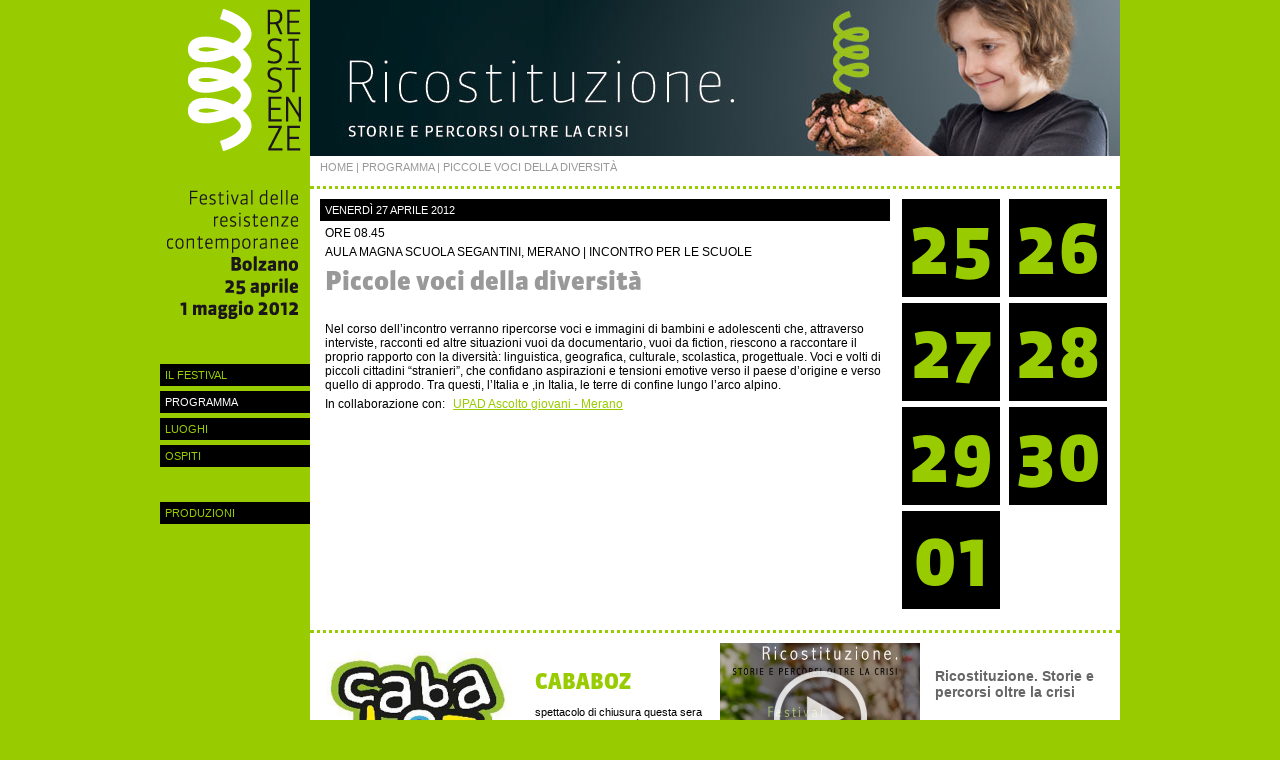

--- FILE ---
content_type: text/html
request_url: https://festivalresistenze.it/2012/piccole_voci_diversita.html
body_size: 3019
content:
<!DOCTYPE html PUBLIC "-//W3C//DTD XHTML 1.0 Strict//EN" "http://www.w3.org/TR/xhtml1/DTD/xhtml1-strict.dtd">
<html xmlns="http://www.w3.org/1999/xhtml">
<head>
<meta http-equiv="Content-Type" content="text/html; charset=UTF-8">


  
<link rel="shortcut icon" href="favicon.ico" type="image/vnd.microsoft.icon">
<meta content="Resistenza al nazifascismo" about="/programma/2012-4-25/resistenza-al-nazifascismo" property="dc:title">
<link rel="canonical" href="http://www.festivalresistenze.it/programma/2012-4-25/resistenza-al-nazifascismo">
<meta name="Generator" content="Drupal 7 (http://drupal.org)">
<link rel="shortlink" href="http://www.festivalresistenze.it/node/59">
  <title>Piccole voci delle diversità | Festival delle resistenze</title>
  






<!--[if lte IE 7]>
<link type="text/css" rel="stylesheet" href="http://www.festivalresistenze.it/sites/default/files/css/css_sIsRwCKuAMZS6YJIMFqPXNCtZHxV56wN2ePifCvkLYc.css" media="all" />
<![endif]-->

<!--[if lte IE 6]>
<link type="text/css" rel="stylesheet" href="http://www.festivalresistenze.it/sites/default/files/css/css_NDBq40TPPLKcm8cLVCp7rbDXWjqApFmX54oKmreWJ7k.css" media="all" />
<![endif]-->
  










<link rel="stylesheet" type="text/css" href="resistenza-al-nazifascismo.css" media="all">
</head>
<body class="html not-front not-logged-in no-sidebars page-node page-node- page-node-59 node-type-programma section-programma">
  
    
<div id="contenitore">
  <div id="testata">
    <div class="logo"><a indepth="true" href="index.html"><img src="logoresistenze.png" alt="Logo Festival delle resistenze contempranee" height="157" width="150"></a></div>    
    <div class="servizio">
          </div>
  </div>
  <div class="wide"></div>
  <div id="menu">
    <div class="titolo"><img src="resistenzecontemporanee.png" alt="Festival delle resistenze contemporanee Bolzano 25 aprile - 1 maggio 2012" height="194" width="150"></div>
      
    
      <ul class="fest"><li class="first leaf menu-mlid-661"><a indepth="true" href="il-festival.html" title="Il festival">Il festival</a></li>
<li class="leaf active-trail menu-mlid-762"><a indepth="true" href="programma_001.html" title="" class="active-trail">programma</a></li>
<li class="leaf menu-mlid-810"><a href="luoghi/luoghi.html" title="">luoghi</a></li>
<li class="last leaf menu-mlid-780"><a indepth="true" href="ospiti.html" title="">ospiti</a></li>
</ul>  
      
    
      <ul class="nofest"><li class="first last leaf menu-mlid-807"><a indepth="true" href="produzioni_001.html" title="Produzioni">Produzioni</a></li>
</ul>  
  </div>
  <div id="contenuto">
  <div id="path"> <h2 class="element-invisible">Tu sei qui</h2><a href="index.html">Home</a> | <a href="programma_001.html">programma</a> | Piccole voci della diversità</div>
    
     
	  
      	  <div id="programma">	              
            
<div class="titoli">
<div class="data"><span class="date-display-single" property="dc:date" datatype="xsd:dateTime" content="2012-04-27T00:00:00+02:00">Venerdì 27 Aprile 2012</span></div>
<div class="ora">ore 08.45</div>
<div class="dove">Aula Magna scuola Segantini, Merano | incontro per le scuole</div>
<h1><a href="" class="active">Piccole voci della diversità</a></h1>
<h2  class="dt"></h2>
<div class="testoimg">
 <p>Nel corso dell’incontro verranno ripercorse voci e immagini di bambini e adolescenti che, attraverso interviste, racconti ed altre situazioni vuoi da documentario, vuoi da fiction, riescono a raccontare il proprio rapporto con la diversità: linguistica, geografica, culturale, scolastica, progettuale. Voci e volti di piccoli cittadini “stranieri”, che confidano aspirazioni e tensioni emotive verso il paese d’origine e verso quello di approdo. Tra questi, l’Italia e ,in Italia, le terre di confine lungo l’arco alpino.</p>
<p>In collaborazione con: <a href="http://www.upad.it/ascolto_giovani/contatti.htm" rel="external">UPAD Ascolto giovani - Merano</a></p>
 </div>
	

</div>


		<div class="giorni">
          
    
    <div><ul><li class="first leaf"><a indepth="true" href="2012-4-25_001.html" title="">25</a></li>
<li class="leaf"><a href="2012-4-27.html" title="">27</a></li>
<li class="leaf"><a indepth="true" href="2012-4-29_001.html" title="">29</a></li>
<li class="last leaf"><a href="2012-5-01.html" title="">01</a></li>
</ul></div> 
    <div><ul><li class="first leaf"><a indepth="true" href="2012-4-26_001.html" title="">26</a></li>
<li class="leaf"><a href="2012-4-28.html" title="">28</a></li>
<li class="last leaf"><a indepth="true" href="2012-4-30_001.html" title="">30</a></li>
</ul></div>  
        </div>
        <div class="wide"></div>
	  </div>
	      
<div id="anteprima">
<!--inizio notizie-->
<div class="not">
<div id="notizie_wrap">
	  <div class="navi">
	    
	  </div>
	    <div class="scrollable"> 
          <div class="items">
            
    
    
        
 
    <div>
  <img src="cababoz_0.jpg" title="" alt="">  <div class="testo">
    <h2><a indepth="true" href="cababoz.html">CABABOZ</a></h2>
    <p>spettacolo di chiusura questa sera alle 20.30..(leggi di più)</p>
  </div>
 </div>
 

			  
 
    <div>
  <img src="filmini.jpg" title="" alt="">  <div class="testo">
    <h2><a indepth="true" href="cambio-programma-0.html">Filmini</a></h2>
    <p>La proiezione del filmato integrale tratto dai filmini di famiglia..(continua)</p>
  </div>
 </div>
 

			  
  
   
          </div> 
   </div>
		<div class="tutte">
	     <ul><li><a indepth="true" href="archivio-notizie.html">archivio notizie</a></li></ul>
	    </div>
	</div>
    </div>
    <div class="vid">
    <!--inizio fotoevideo-->
	<div id="gallery_wrap">
	  <div class="navi">
	    
	  </div>
	    <div class="scrollable"> 
          <div class="items">
            
    
    
        
 
<div>
    <a indepth="true" rel="shadowbox[video];width=960;height=720" title="Anteprima Video Ricostituzione" href="vck86lnd5bc.html">
							  <span class="play"></span>
    <img src="anteprimavideof12.jpg" title="Anteprima Video Ricostituzione" alt="Anteprima Video Ricostituzione"> </a>
 	<div class="testo">
	 
		        <h2>Ricostituzione. Storie e percorsi oltre la crisi</h2>
               
			  </div>
</div>
 
<div>
       <iframe src="resistenza-al-nazifascismo_1.html" allowfullscreen="" frameborder="0"></iframe> 	<div class="testo">
	 
		        <h2>anteprima mostra R-esistenze (Silva Rotelli)</h2>
               
			  </div>
</div>
 
<div>
       <iframe src="resistenza-al-nazifascismo_2.html" allowfullscreen="" frameborder="0"></iframe> 	<div class="testo">
	 
		        <h2>intervista a Marco Paolini</h2>
               
			  </div>
</div>
 
<div>
       <iframe src="resistenza-al-nazifascismo_3.html" allowfullscreen="" frameborder="0"></iframe> 	<div class="testo">
	 
		        <h2>intervista a Innocenzo Cipolletta2</h2>
               
			  </div>
</div>
 
<div>
       <iframe src="resistenza-al-nazifascismo_4.html" allowfullscreen="" frameborder="0"></iframe> 	<div class="testo">
	 
		        <h2>intervista a Fausto Paravidino2</h2>
               
			  </div>
</div>
  
   
 
          </div> 
        </div>
		<div class="tutte">
	     <ul><li><a indepth="true" href="archivio-foto-video_001.html">archivio foto e video</a></li></ul>
	    </div>
        </div>
	</div>
   </div>
<div class="wide"></div>
  
	<div id="ospiti_wrap">
	<div>
	<a class="precedente browse left"></a>
	  <div class="scrollable"> 	  
          <div class="items">
		 
		    
    
    
        
 
        <div></div> 
        <div><a indepth="true" href="ospiti.html#gherardo-colombo"><img src="gherardocolombo.jpg" title="Gherardo Colombo" alt="Gherardo Colombo"></a></div> 
        <div><a indepth="true" href="ospiti.html#ferruccio-de-bortoli"><img src="ferrucciodebortoli.jpg" title="Ferruccio de Bortoli" alt="Ferruccio de Bortoli"></a></div> 
        <div><a indepth="true" href="ospiti.html#massimiliano-fuksas"><img src="massimilianofuksas.jpg" title="Massimiliano Fuksas" alt="Massimiliano Fuksas"></a></div> 
        <div><a indepth="true" href="ospiti.html#anna-sarfatti"><img src="annasarfatti.jpg" title="Anna Sarfatti" alt="Anna Sarfatti"></a></div> 
        <div><a indepth="true" href="ospiti.html#fausto-paravidino"><img src="faustoparavidino.jpg" title="Fausto Paravidino" alt="Fausto Paravidino"></a></div> 
        <div><a indepth="true" href="ospiti.html#francesco-palermo"><img src="francescopalermo.jpg" title="Francesco Palermo" alt="Francesco Palermo"></a></div> 
        <div><a indepth="true" href="ospiti.html#marco-paolini"><img src="marcopaolini.jpg" title="Marco Paolini" alt="Marco Paolini"></a></div> 
        <div><a indepth="true" href="ospiti.html#alessandra-scaglioni"><img src="alessandra_scaglioni_0.jpg" title="" alt=""></a></div> 
        <div><a indepth="true" href="ospiti.html#maurizio-melis"><img src="maurizio_melis.jpg" title="" alt=""></a></div> 
        <div><a indepth="true" href="ospiti.html#franco-dassisti"><img src="franco-dassisti.jpg" title="Franco Dassisti" alt="Franco Dassisti"></a></div> 
        <div><a indepth="true" href="ospiti.html#serena-dandini"><img src="dandini.jpg" title="Serena Dandini" alt="Serena Dandini"></a></div> 
        <div><a indepth="true" href="ospiti.html#giulio-giorello"><img src="giulio_giorello.jpg" title="" alt=""></a></div>  
   
 
          </div>     	  
      </div>
	  <a class="successivo browse right"></a>	
	</div>
	
	
	</div>
    
    <div id="network-h">
	<div class="loghi">
  <img src="loghi.png" alt="Provincia di Bolzano, Casa Scuola" usemap="#Map" border="0" height="54" width="571">
  <map name="Map" id="Map">
    <area shape="rect" coords="-2,1,499,54" href="http://www.provincia.bz.it/it/default.asp" alt="Provincia di Bolzano" target="_top">
    <area shape="rect" coords="516,4,573,57" href="http://www.provincia.bz.it/aprov/giunta-provinciale/tommasini.asp" alt="Casa Haus Scuola Cultura" target="_top">
  </map>
</div>

<div class="m-network">

    
      <ul><li class="first last leaf menu-mlid-664"><a indepth="true" href="network_001.html">Network</a></li>
</ul>  
</div>
</div>

  



<div id="piedi">
<span class="ra"><a href="http://www.radio24.ilsole24ore.com/" target="_top"><img src="logoradio24news.jpg" alt="logo radio 24 news"></a></span>

<span class="cr"><a rel="external" href="http://www.kitchencoop.it/">crediti</a></span>
<span class="ic"><a rel="external" href="https://twitter.com/#!/F_Resistenze"><img src="ic-tweet.png" alt="Vai al nostro profilo Twetter" height="28" width="28"></a>
<a rel="external" href="https://www.facebook.com/pages/Festival-delle-Resistenze/271834262887033"><img src="ic-fb.png" alt="vai al nostro profilo facebook" height="28" width="28"></a>
<a rel="external" href="http://www.youtube.com/user/festivalresistenze?feature=mhee"><img src="ic-youtube.png" alt="vai al nostro canale youtube" height="28" width="28"></a></span>

</div>
</div>

</div>  




</body></html>


--- FILE ---
content_type: text/html
request_url: https://festivalresistenze.it/2012/resistenza-al-nazifascismo_1.html
body_size: 288
content:
<!DOCTYPE html>
<html lang="it" dir="ltr">
<head>
<meta http-equiv="Content-Type" content="text/html; charset=UTF-8">

    <title>YouTube</title>

    


    <link rel="canonical" href="http://www.youtube.com/watch?v=Sq0TRXzclZs">

  

      


<link rel="stylesheet" type="text/css" href="resistenza-al-nazifascismo_1.css" media="all">
</head>
<body id="" class="date-20130226 it_IT ltr   ytg-old-clearfix guide-feed-v2 site-left-aligned exp-new-site-width exp-watch7-comment-ui gecko gecko-18" dir="ltr">


<div id="watch-longform-ad" class="hid">
  <div id="watch-longform-text">
Pubblicità
  </div>
  <div id="watch-longform-ad-placeholder"><img src="pixel-vfl3z5wfw.gif" height="60" width="300"></div>
</div>



  <div id="player" class="full-frame"></div>

        
    


  





</body>
</html>


--- FILE ---
content_type: text/html
request_url: https://festivalresistenze.it/2012/resistenza-al-nazifascismo_2.html
body_size: -16
content:
<html><head><meta http-equiv="refresh" content="0;URL=./slyaq2rlhdc"></head><body></body></html>

--- FILE ---
content_type: text/html
request_url: https://festivalresistenze.it/2012/resistenza-al-nazifascismo_3.html
body_size: -18
content:
<html><head><meta http-equiv="refresh" content="0;URL=./u1illm0-neu"></head><body></body></html>

--- FILE ---
content_type: text/html
request_url: https://festivalresistenze.it/2012/resistenza-al-nazifascismo_4.html
body_size: -17
content:
<html><head><meta http-equiv="refresh" content="0;URL=./liqsrgxv9-g"></head><body></body></html>

--- FILE ---
content_type: text/html
request_url: https://festivalresistenze.it/2012/liqsrgxv9-g
body_size: 1845
content:
<!DOCTYPE html>
  <html lang="it" dir="ltr" >

<head>
    <title>YouTube</title>

    <link id="css-924443314" rel="stylesheet" href="http://s.ytimg.com/yts/cssbin/www-embed-vflryFPK8.css">


    <link rel="canonical" href="/watch?v=LiqsrGXV9-g">

  <style>
    @-o-viewport { width: device-width; }
    @-moz-viewport { width: device-width; }
    @-ms-viewport { width: device-width; }
    @-webkit-viewport { width: device-width; }
    @viewport { width: device-width; }
  </style>

      <script>
var yt = yt || {};yt.timing = yt.timing || {};yt.timing.data_ = yt.timing.data_ || {};yt.timing.tick = function() {};yt.timing.info = function() {};yt.timing.reset = function() {};    </script>

</head>

  <body id="" class="date-20130226 it_IT ltr   ytg-old-clearfix guide-feed-v2 site-left-aligned exp-new-site-width exp-watch7-comment-ui gecko gecko-18" dir="ltr">


<div id="watch-longform-ad" class="hid">
  <div id="watch-longform-text">
Pubblicità
  </div>
  <div id="watch-longform-ad-placeholder"><img src="//s.ytimg.com/yts/img/pixel-vfl3z5WfW.gif" height="60" width="300"></div>
</div>



  <div id="player" class="full-frame"></div>

        
    <script id="js-1771893317" src="//s.ytimg.com/yts/jsbin/www-embed_core_module-vfl8YkUts.js" data-loaded="true"></script>


  <script>
    yt.setConfig({
      'EMBED_BINARY_URL': '//s.ytimg.com/yts/jsbin/www-embed_core_module-vfl8YkUts.js',
      'POST_MESSAGE_ORIGIN': "*",

        'EVENT_ID': "DMssUaC9LI2thgGch4HwBQ",

      'IS_OPERA_MINI': false
    });
    yt.setMsg({
      'FLASH_UPGRADE': '<div class=\"yt-alert yt-alert-default yt-alert-error  yt-alert-player\">  <div class=\"yt-alert-icon\">\n    <img src=\"\/\/s.ytimg.com\/yts\/img\/pixel-vfl3z5WfW.gif\" class=\"icon master-sprite\" alt=\"Icona di avviso\">\n  <\/div>\n<div class=\"yt-alert-buttons\"><\/div><div class=\"yt-alert-content\" role=\"alert\">    <span class=\"yt-alert-vertical-trick\"><\/span>\n    <div class=\"yt-alert-message\">\n            Devi eseguire l\'upgrade del tuo Adobe Flash Player per guardare questo video. <br> <a href=\"http:\/\/get.adobe.com\/flashplayer\/\">Scaricalo dal sito di Adobe<\/a>.\n    <\/div>\n<\/div><\/div>'
    });
      yt.setConfig({
      'PLAYER_CONFIG': {"args": {"playlist_module": "http:\/\/s.ytimg.com\/yts\/swfbin\/playlist_module-vflUXNENz.swf", "watch_xlb": "http:\/\/s.ytimg.com\/yts\/xlbbin\/watch-strings-it_IT-vflE2mQx9.xlb", "hl": "it_IT", "fexp": "900147,916709,921039,920704,912806,902000,922403,922405,929901,913605,925006,906938,931202,908529,920201,930101,906834,901451", "cr": "IT", "rel": "1", "iurl": "http:\/\/i1.ytimg.com\/vi\/LiqsrGXV9-g\/hqdefault.jpg", "sendtmp": "1", "video_id": "LiqsrGXV9-g", "eurl": "http:\/\/www.festivalresistenze.it\/ospiti", "share_icons": "http:\/\/s.ytimg.com\/yts\/swfbin\/sharing-vflArg1Uo.swf", "sk": "Ipb2NlxDkmOK7e0q6AfehV4aKmydR-s6C", "is_html5_mobile_device": false, "enablejsapi": "0", "el": "embedded"}, "attrs": {"height": "100%", "id": "video-player", "width": "100%"}, "assets": {"css": "http:\/\/s.ytimg.com\/yts\/cssbin\/www-player-vfl1OGuM7.css", "css_actions": "http:\/\/s.ytimg.com\/yts\/cssbin\/www-player-actions-vflfBZ_np.css", "js": "http:\/\/s.ytimg.com\/yts\/jsbin\/html5player-vfljrG7tg.js", "html": "\/html5_player_template"}, "min_version": "8.0.0", "url_v9as2": "http:\/\/s.ytimg.com\/yts\/swfbin\/cps-vflczTqiq.swf", "html5": false, "url": "http:\/\/s.ytimg.com\/yts\/swfbin\/watch_as3-vflStOJYe.swf", "sts": 136097148565, "params": {"allowfullscreen": "true", "allowscriptaccess": "always", "bgcolor": "#000000"}, "url_v8": "http:\/\/s.ytimg.com\/yts\/swfbin\/cps-vflczTqiq.swf"},
    'EMBED_HTML_TEMPLATE': "\u003ciframe width=\"__width__\" height=\"__height__\" src=\"__url__\" frameborder=\"0\" allowfullscreen\u003e\u003c\/iframe\u003e",
    'EMBED_HTML_URL': "http:\/\/www.youtube.com\/embed\/__videoid__"
  });
    yt.setMsg('FLASH_UPGRADE', "\u003cdiv class=\"yt-alert yt-alert-default yt-alert-error  yt-alert-player\"\u003e  \u003cdiv class=\"yt-alert-icon\"\u003e\n    \u003cimg s\u0072c=\"\/\/s.ytimg.com\/yts\/img\/pixel-vfl3z5WfW.gif\" class=\"icon master-sprite\" alt=\"Icona di avviso\"\u003e\n  \u003c\/div\u003e\n\u003cdiv class=\"yt-alert-buttons\"\u003e\u003c\/div\u003e\u003cdiv class=\"yt-alert-content\" role=\"alert\"\u003e    \u003cspan class=\"yt-alert-vertical-trick\"\u003e\u003c\/span\u003e\n    \u003cdiv class=\"yt-alert-message\"\u003e\n            Devi eseguire l'upgrade del tuo Adobe Flash Player per guardare questo video. \u003cbr\u003e \u003ca href=\"http:\/\/get.adobe.com\/flashplayer\/\"\u003eScaricalo dal sito di Adobe\u003c\/a\u003e.\n    \u003c\/div\u003e\n\u003c\/div\u003e\u003c\/div\u003e");
  yt.setMsg('PLAYER_FALLBACK', "Per la riproduzione dei video \u00e8 richiesto Adobe Flash Player o un browser che supporti l'HTML5. \u003cbr\u003e \u003ca href=\"http:\/\/get.adobe.com\/flashplayer\/\"\u003eProcurati la versione pi\u00f9 recente di Flash Player\u003c\/a\u003e \u003cbr\u003e \u003ca href=\"\/html5\"\u003eUlteriori informazioni sull'upgrade a un browser HTML5\u003c\/a\u003e");
  yt.setMsg('QUICKTIME_FALLBACK', "Per la riproduzione dei video \u00e8 richiesto Adobe Flash Player o QuickTime. \u003cbr\u003e \u003ca href=\"http:\/\/get.adobe.com\/flashplayer\/\"\u003eScarica la versione pi\u00f9 recente di Flash Player\u003c\/a\u003e \u003cbr\u003e \u003ca href=\"http:\/\/www.apple.com\/quicktime\/download\/\"\u003eScarica la versione pi\u00f9 recente di QuickTime\u003c\/a\u003e");



      yt.embed.writeEmbed();
  </script>



</body>
</html>


--- FILE ---
content_type: text/html
request_url: https://festivalresistenze.it/2012/slyaq2rlhdc
body_size: 1840
content:
<!DOCTYPE html>
  <html lang="it" dir="ltr" >

<head>
    <title>YouTube</title>

    <link id="css-924443314" rel="stylesheet" href="http://s.ytimg.com/yts/cssbin/www-embed-vflryFPK8.css">


    <link rel="canonical" href="/watch?v=SLYAq2RlhDc">

  <style>
    @-o-viewport { width: device-width; }
    @-moz-viewport { width: device-width; }
    @-ms-viewport { width: device-width; }
    @-webkit-viewport { width: device-width; }
    @viewport { width: device-width; }
  </style>

      <script>
var yt = yt || {};yt.timing = yt.timing || {};yt.timing.data_ = yt.timing.data_ || {};yt.timing.tick = function() {};yt.timing.info = function() {};yt.timing.reset = function() {};    </script>

</head>

  <body id="" class="date-20130226 it_IT ltr   ytg-old-clearfix guide-feed-v2 site-left-aligned exp-new-site-width exp-watch7-comment-ui gecko gecko-18" dir="ltr">


<div id="watch-longform-ad" class="hid">
  <div id="watch-longform-text">
Pubblicità
  </div>
  <div id="watch-longform-ad-placeholder"><img src="//s.ytimg.com/yts/img/pixel-vfl3z5WfW.gif" height="60" width="300"></div>
</div>



  <div id="player" class="full-frame"></div>

        
    <script id="js-1771893317" src="//s.ytimg.com/yts/jsbin/www-embed_core_module-vfl8YkUts.js" data-loaded="true"></script>


  <script>
    yt.setConfig({
      'EMBED_BINARY_URL': '//s.ytimg.com/yts/jsbin/www-embed_core_module-vfl8YkUts.js',
      'POST_MESSAGE_ORIGIN': "*",

        'EVENT_ID': "CMssUdzIKJa0hgHXj4DYCA",

      'IS_OPERA_MINI': false
    });
    yt.setMsg({
      'FLASH_UPGRADE': '<div class=\"yt-alert yt-alert-default yt-alert-error  yt-alert-player\">  <div class=\"yt-alert-icon\">\n    <img src=\"\/\/s.ytimg.com\/yts\/img\/pixel-vfl3z5WfW.gif\" class=\"icon master-sprite\" alt=\"Icona di avviso\">\n  <\/div>\n<div class=\"yt-alert-buttons\"><\/div><div class=\"yt-alert-content\" role=\"alert\">    <span class=\"yt-alert-vertical-trick\"><\/span>\n    <div class=\"yt-alert-message\">\n            Devi eseguire l\'upgrade del tuo Adobe Flash Player per guardare questo video. <br> <a href=\"http:\/\/get.adobe.com\/flashplayer\/\">Scaricalo dal sito di Adobe<\/a>.\n    <\/div>\n<\/div><\/div>'
    });
      yt.setConfig({
      'PLAYER_CONFIG': {"url": "http:\/\/s.ytimg.com\/yts\/swfbin\/watch_as3-vflStOJYe.swf", "html5": false, "attrs": {"width": "100%", "id": "video-player", "height": "100%"}, "url_v9as2": "http:\/\/s.ytimg.com\/yts\/swfbin\/cps-vflczTqiq.swf", "sts": 136097148565, "min_version": "8.0.0", "assets": {"js": "http:\/\/s.ytimg.com\/yts\/jsbin\/html5player-vfljrG7tg.js", "css_actions": "http:\/\/s.ytimg.com\/yts\/cssbin\/www-player-actions-vflfBZ_np.css", "html": "\/html5_player_template", "css": "http:\/\/s.ytimg.com\/yts\/cssbin\/www-player-vfl1OGuM7.css"}, "url_v8": "http:\/\/s.ytimg.com\/yts\/swfbin\/cps-vflczTqiq.swf", "params": {"allowscriptaccess": "always", "bgcolor": "#000000", "allowfullscreen": "true"}, "args": {"watch_xlb": "http:\/\/s.ytimg.com\/yts\/xlbbin\/watch-strings-it_IT-vflE2mQx9.xlb", "hl": "it_IT", "video_id": "SLYAq2RlhDc", "playlist_module": "http:\/\/s.ytimg.com\/yts\/swfbin\/playlist_module-vflUXNENz.swf", "iurl": "http:\/\/i4.ytimg.com\/vi\/SLYAq2RlhDc\/hqdefault.jpg", "fexp": "900147,916709,921039,920704,912806,902000,922403,922405,929901,913605,925006,906938,931202,908529,920201,930101,906834,901451", "share_icons": "http:\/\/s.ytimg.com\/yts\/swfbin\/sharing-vflArg1Uo.swf", "sendtmp": "1", "el": "embedded", "sk": "Ipb2NlxDkmOK7e0q6AfehV4aKmydR-s6C", "eurl": "http:\/\/www.festivalresistenze.it\/il-festival", "enablejsapi": "0", "is_html5_mobile_device": false, "rel": "1", "cr": "IT"}},
    'EMBED_HTML_TEMPLATE': "\u003ciframe width=\"__width__\" height=\"__height__\" src=\"__url__\" frameborder=\"0\" allowfullscreen\u003e\u003c\/iframe\u003e",
    'EMBED_HTML_URL': "http:\/\/www.youtube.com\/embed\/__videoid__"
  });
    yt.setMsg('FLASH_UPGRADE', "\u003cdiv class=\"yt-alert yt-alert-default yt-alert-error  yt-alert-player\"\u003e  \u003cdiv class=\"yt-alert-icon\"\u003e\n    \u003cimg s\u0072c=\"\/\/s.ytimg.com\/yts\/img\/pixel-vfl3z5WfW.gif\" class=\"icon master-sprite\" alt=\"Icona di avviso\"\u003e\n  \u003c\/div\u003e\n\u003cdiv class=\"yt-alert-buttons\"\u003e\u003c\/div\u003e\u003cdiv class=\"yt-alert-content\" role=\"alert\"\u003e    \u003cspan class=\"yt-alert-vertical-trick\"\u003e\u003c\/span\u003e\n    \u003cdiv class=\"yt-alert-message\"\u003e\n            Devi eseguire l'upgrade del tuo Adobe Flash Player per guardare questo video. \u003cbr\u003e \u003ca href=\"http:\/\/get.adobe.com\/flashplayer\/\"\u003eScaricalo dal sito di Adobe\u003c\/a\u003e.\n    \u003c\/div\u003e\n\u003c\/div\u003e\u003c\/div\u003e");
  yt.setMsg('PLAYER_FALLBACK', "Per la riproduzione dei video \u00e8 richiesto Adobe Flash Player o un browser che supporti l'HTML5. \u003cbr\u003e \u003ca href=\"http:\/\/get.adobe.com\/flashplayer\/\"\u003eProcurati la versione pi\u00f9 recente di Flash Player\u003c\/a\u003e \u003cbr\u003e \u003ca href=\"\/html5\"\u003eUlteriori informazioni sull'upgrade a un browser HTML5\u003c\/a\u003e");
  yt.setMsg('QUICKTIME_FALLBACK', "Per la riproduzione dei video \u00e8 richiesto Adobe Flash Player o QuickTime. \u003cbr\u003e \u003ca href=\"http:\/\/get.adobe.com\/flashplayer\/\"\u003eScarica la versione pi\u00f9 recente di Flash Player\u003c\/a\u003e \u003cbr\u003e \u003ca href=\"http:\/\/www.apple.com\/quicktime\/download\/\"\u003eScarica la versione pi\u00f9 recente di QuickTime\u003c\/a\u003e");



      yt.embed.writeEmbed();
  </script>



</body>
</html>


--- FILE ---
content_type: text/html
request_url: https://festivalresistenze.it/2012/u1illm0-neu
body_size: 1844
content:
<!DOCTYPE html>
  <html lang="it" dir="ltr" >

<head>
    <title>YouTube</title>

    <link id="css-924443314" rel="stylesheet" href="http://s.ytimg.com/yts/cssbin/www-embed-vflryFPK8.css">


    <link rel="canonical" href="/watch?v=u1iLlm0-nEU">

  <style>
    @-o-viewport { width: device-width; }
    @-moz-viewport { width: device-width; }
    @-ms-viewport { width: device-width; }
    @-webkit-viewport { width: device-width; }
    @viewport { width: device-width; }
  </style>

      <script>
var yt = yt || {};yt.timing = yt.timing || {};yt.timing.data_ = yt.timing.data_ || {};yt.timing.tick = function() {};yt.timing.info = function() {};yt.timing.reset = function() {};    </script>

</head>

  <body id="" class="date-20130226 it_IT ltr   ytg-old-clearfix guide-feed-v2 site-left-aligned exp-new-site-width exp-watch7-comment-ui gecko gecko-18" dir="ltr">


<div id="watch-longform-ad" class="hid">
  <div id="watch-longform-text">
Pubblicità
  </div>
  <div id="watch-longform-ad-placeholder"><img src="//s.ytimg.com/yts/img/pixel-vfl3z5WfW.gif" height="60" width="300"></div>
</div>



  <div id="player" class="full-frame"></div>

        
    <script id="js-1771893317" src="//s.ytimg.com/yts/jsbin/www-embed_core_module-vfl8YkUts.js" data-loaded="true"></script>


  <script>
    yt.setConfig({
      'EMBED_BINARY_URL': '//s.ytimg.com/yts/jsbin/www-embed_core_module-vfl8YkUts.js',
      'POST_MESSAGE_ORIGIN': "*",

        'EVENT_ID': "CMssUb3uKIyrhgHmxoHgCg",

      'IS_OPERA_MINI': false
    });
    yt.setMsg({
      'FLASH_UPGRADE': '<div class=\"yt-alert yt-alert-default yt-alert-error  yt-alert-player\">  <div class=\"yt-alert-icon\">\n    <img src=\"\/\/s.ytimg.com\/yts\/img\/pixel-vfl3z5WfW.gif\" class=\"icon master-sprite\" alt=\"Icona di avviso\">\n  <\/div>\n<div class=\"yt-alert-buttons\"><\/div><div class=\"yt-alert-content\" role=\"alert\">    <span class=\"yt-alert-vertical-trick\"><\/span>\n    <div class=\"yt-alert-message\">\n            Devi eseguire l\'upgrade del tuo Adobe Flash Player per guardare questo video. <br> <a href=\"http:\/\/get.adobe.com\/flashplayer\/\">Scaricalo dal sito di Adobe<\/a>.\n    <\/div>\n<\/div><\/div>'
    });
      yt.setConfig({
      'PLAYER_CONFIG': {"html5": false, "min_version": "8.0.0", "url_v9as2": "http:\/\/s.ytimg.com\/yts\/swfbin\/cps-vflczTqiq.swf", "sts": 136097148565, "args": {"el": "embedded", "eurl": "http:\/\/www.festivalresistenze.it\/il-festival", "watch_xlb": "http:\/\/s.ytimg.com\/yts\/xlbbin\/watch-strings-it_IT-vflE2mQx9.xlb", "iurl": "http:\/\/i2.ytimg.com\/vi\/u1iLlm0-nEU\/hqdefault.jpg", "hl": "it_IT", "is_html5_mobile_device": false, "sk": "Ipb2NlxDkmOK7e0q6AfehV4aKmydR-s6C", "cr": "IT", "video_id": "u1iLlm0-nEU", "playlist_module": "http:\/\/s.ytimg.com\/yts\/swfbin\/playlist_module-vflUXNENz.swf", "share_icons": "http:\/\/s.ytimg.com\/yts\/swfbin\/sharing-vflArg1Uo.swf", "enablejsapi": "0", "rel": "1", "sendtmp": "1", "fexp": "900147,916709,921039,920704,912806,902000,922403,922405,929901,913605,925006,906938,931202,908529,920201,930101,906834,901451"}, "url": "http:\/\/s.ytimg.com\/yts\/swfbin\/watch_as3-vflStOJYe.swf", "assets": {"css_actions": "http:\/\/s.ytimg.com\/yts\/cssbin\/www-player-actions-vflfBZ_np.css", "js": "http:\/\/s.ytimg.com\/yts\/jsbin\/html5player-vfljrG7tg.js", "css": "http:\/\/s.ytimg.com\/yts\/cssbin\/www-player-vfl1OGuM7.css", "html": "\/html5_player_template"}, "params": {"allowscriptaccess": "always", "allowfullscreen": "true", "bgcolor": "#000000"}, "attrs": {"id": "video-player", "width": "100%", "height": "100%"}, "url_v8": "http:\/\/s.ytimg.com\/yts\/swfbin\/cps-vflczTqiq.swf"},
    'EMBED_HTML_TEMPLATE': "\u003ciframe width=\"__width__\" height=\"__height__\" src=\"__url__\" frameborder=\"0\" allowfullscreen\u003e\u003c\/iframe\u003e",
    'EMBED_HTML_URL': "http:\/\/www.youtube.com\/embed\/__videoid__"
  });
    yt.setMsg('FLASH_UPGRADE', "\u003cdiv class=\"yt-alert yt-alert-default yt-alert-error  yt-alert-player\"\u003e  \u003cdiv class=\"yt-alert-icon\"\u003e\n    \u003cimg s\u0072c=\"\/\/s.ytimg.com\/yts\/img\/pixel-vfl3z5WfW.gif\" class=\"icon master-sprite\" alt=\"Icona di avviso\"\u003e\n  \u003c\/div\u003e\n\u003cdiv class=\"yt-alert-buttons\"\u003e\u003c\/div\u003e\u003cdiv class=\"yt-alert-content\" role=\"alert\"\u003e    \u003cspan class=\"yt-alert-vertical-trick\"\u003e\u003c\/span\u003e\n    \u003cdiv class=\"yt-alert-message\"\u003e\n            Devi eseguire l'upgrade del tuo Adobe Flash Player per guardare questo video. \u003cbr\u003e \u003ca href=\"http:\/\/get.adobe.com\/flashplayer\/\"\u003eScaricalo dal sito di Adobe\u003c\/a\u003e.\n    \u003c\/div\u003e\n\u003c\/div\u003e\u003c\/div\u003e");
  yt.setMsg('PLAYER_FALLBACK', "Per la riproduzione dei video \u00e8 richiesto Adobe Flash Player o un browser che supporti l'HTML5. \u003cbr\u003e \u003ca href=\"http:\/\/get.adobe.com\/flashplayer\/\"\u003eProcurati la versione pi\u00f9 recente di Flash Player\u003c\/a\u003e \u003cbr\u003e \u003ca href=\"\/html5\"\u003eUlteriori informazioni sull'upgrade a un browser HTML5\u003c\/a\u003e");
  yt.setMsg('QUICKTIME_FALLBACK', "Per la riproduzione dei video \u00e8 richiesto Adobe Flash Player o QuickTime. \u003cbr\u003e \u003ca href=\"http:\/\/get.adobe.com\/flashplayer\/\"\u003eScarica la versione pi\u00f9 recente di Flash Player\u003c\/a\u003e \u003cbr\u003e \u003ca href=\"http:\/\/www.apple.com\/quicktime\/download\/\"\u003eScarica la versione pi\u00f9 recente di QuickTime\u003c\/a\u003e");



      yt.embed.writeEmbed();
  </script>



</body>
</html>


--- FILE ---
content_type: text/css
request_url: https://festivalresistenze.it/2012/resistenza-al-nazifascismo.css
body_size: 2105
content:
/* ::::: http://www.festivalresistenze.it/sites/default/files/css/css_xmkqqUHrbGtgooCuPEd-AoV-bpX8eGCQuz90RnywcaI.css ::::: */

.element-invisible { position: absolute ! important; clip: rect(1px, 1px, 1px, 1px); }
:first-child + html .clearfix { min-height: 1%; }
img { border: 0px none; }
/* ::::: http://www.festivalresistenze.it/sites/default/files/css/css_-TNq6F6EH1K3WcBMUMQP90OkyCq0Lyv1YnyoEj3kxiU.css ::::: */

/* ::::: http://www.festivalresistenze.it/sites/default/files/css/css_UfYEbzR5m1UTRWQkrsjq0BPSoqUFBh7xHObFOujgE0c.css ::::: */

span.date-display-single {  }
/* ::::: http://www.festivalresistenze.it/sites/default/files/css/css_MnXiytJtb186Ydycnpwpw34cuUsHaKc80ey5LiQXhSY.css ::::: */

/* ::::: http://www.festivalresistenze.it/sites/default/files/css/css_ZMq9fyVLp6lZCvoY5-rx00BCXDVWHc_xFJp2VmwT4bE.css ::::: */

@font-face {
	font-family: "SanukBlack";
	src: url('sanuk-black.otf');
}
@font-face {
	font-family: "SanukLightItalic";
	src: url('sanuk-lightitalic.otf');
}
html, body { margin: 0px; padding: 0px; }
img { border: medium none; }
body { text-align: center; background-color: rgb(153, 204, 0); }
div#contenitore { width: 960px; margin: 0px auto; background-color: rgb(153, 204, 0); }
div#testata { height: 157px; width: 960px; background-color: rgb(153, 204, 0); margin: 0px; padding: 0px; }
div#menu { width: 150px; float: left; }
div#contenuto { margin: 0px 0px 0px 150px; padding-bottom: 15px; text-align: left; background-color: rgb(255, 255, 255); }
div#piedi { clear: both; text-align: left; border-top: 3px dotted rgb(153, 204, 0); padding-top: 15px; }
div.logo { float: left; margin: 0px; padding: 0px; }
div.servizio { background: url('ricostituzionit.jpg') no-repeat scroll 0% 0% transparent; margin: 0px 0px 0px 150px; height: 157px; }
div#menu ul { list-style-type: none; margin: 0px; padding: 0px; }
div#menu li { font-family: Verdana,Geneva,sans-serif; font-size: 11px; color: rgb(148, 255, 0); text-transform: uppercase; text-align: left; background-color: rgb(0, 0, 0); display: block; padding: 5px; margin: 5px 0px; }
div#menu li a { color: rgb(153, 204, 0); text-decoration: none; }
div#menu li a:hover { color: rgb(255, 255, 255); text-decoration: none; }
div#menu li a.active-trail, div#menu li a.active { color: rgb(255, 255, 255); text-decoration: none; }
div#menu ul.nofest { margin-top: 35px; }
div#path { border-bottom: 3px dotted rgb(153, 204, 0); margin: -5px 0px 10px; padding: 5px 10px; height: 20px; font-family: Verdana,Geneva,sans-serif; font-size: 11px; color: rgb(153, 153, 153); text-transform: uppercase; }
div#path a { text-decoration: none; color: rgb(153, 153, 153); }
div#path a:hover { text-decoration: none; color: rgb(0, 0, 0); }
#anteprima { position: relative; margin-top: 15px; padding: 80px; border-top: 3px dotted rgb(153, 204, 0); }
.vid { position: absolute; top: 0px; left: 400px; }
.not { position: absolute; left: 0px; top: 0px; }
.wide { clear: both; }
#notizie_wrap .scrollable { position: relative; overflow: hidden; width: 385px; height: 150px; }
#notizie_wrap .scrollable .items { width: 20000em; position: absolute; }
#notizie_wrap .items div { float: left; }
div#notizie_wrap { position: relative; margin: 10px; }
#notizie_wrap div.navi { position: absolute; left: 210px; top: 0px; z-index: 100; }
#notizie_wrap .tutte { position: absolute; left: 210px; top: 130px; z-index: 100; border-top: 1px solid rgb(153, 153, 153); width: 170px; padding: 5px; background: url('ic-archivio.gif') no-repeat scroll left center transparent; }
#notizie_wrap .tutte ul { list-style-type: none; margin: 0px; padding: 0px; }
#notizie_wrap .tutte li { color: rgb(153, 153, 153); font-family: Verdana,Geneva,sans-serif; font-size: 11px; text-transform: uppercase; text-decoration: none; padding-left: 25px; }
#notizie_wrap .tutte a { color: rgb(153, 153, 153); text-decoration: none; }
#notizie_wrap .tutte a:hover { color: rgb(51, 51, 51); text-decoration: none; }
div#notizie_wrap .items div { float: left; }
#notizie_wrap img { width: 200px; height: 150px; float: left; }
#notizie_wrap .testo { float: left; width: 170px; margin: 10px 0px 0px 15px; }
#notizie_wrap .testo h2 { font-family: SanukBlack,Verdana,Geneva,sans-serif; font-size: 21px; color: rgb(153, 153, 153); font-weight: 500; margin-top: 15px; margin-bottom: 0px; }
#notizie_wrap .testo h2 a { color: rgb(153, 204, 0); text-decoration: none; }
#notizie_wrap .testo h2 a:hover { color: rgb(0, 0, 0); text-decoration: none; }
#notizie_wrap .testo p { font-family: Verdana,Geneva,sans-serif; font-size: 11px; color: rgb(0, 0, 0); }
#gallery_wrap .scrollable { position: relative; overflow: hidden; width: 385px; height: 150px; margin: 10px; }
#gallery_wrap .scrollable .items { width: 20000em; position: absolute; }
#gallery_wrap .items div { float: left; }
div#gallery_wrap { position: relative; }
#gallery_wrap div.navi { position: absolute; left: 220px; top: 0px; z-index: 100; }
#gallery_wrap .tutte { position: absolute; left: 220px; top: 130px; z-index: 100; border-top: 1px solid rgb(153, 153, 153); width: 170px; padding: 5px; background: url('ic-archivio.gif') no-repeat scroll left center transparent; }
#gallery_wrap .tutte ul { list-style-type: none; margin: 0px; padding: 0px; }
#gallery_wrap .tutte li { color: rgb(153, 153, 153); font-family: Verdana,Geneva,sans-serif; font-size: 11px; text-transform: uppercase; text-decoration: none; padding-left: 25px; }
#gallery_wrap .tutte a { color: rgb(153, 153, 153); text-decoration: none; }
#gallery_wrap .tutte a:hover { color: rgb(51, 51, 51); text-decoration: none; }
div#gallery_wrap .items div { float: left; }
#gallery_wrap img { width: 200px; height: 150px; float: left; }
#gallery_wrap iframe { width: 200px; height: 150px; float: left; }
#gallery_wrap .testo { float: left; width: 170px; margin: 10px 0px 0px 15px; }
#gallery_wrap .testo h2 { font-family: Verdana,Geneva,sans-serif; font-size: 14px; color: rgb(102, 102, 102); margin: 15px 0px; }
#ospiti_wrap .scrollable { position: relative; overflow: hidden; width: 790px; height: 97px; margin: 15px 10px; }
#ospiti_wrap .scrollable img { width: 128px; height: 96px; margin-right: 5px; }
#ospiti_wrap .scrollable .items { width: 20000em; position: absolute; }
#ospiti_wrap .items div { float: left; }
#ospiti_wrap { position: relative; border-top: 3px dotted rgb(153, 204, 0); margin-top: 15px; }
#ospiti_wrap a.right { background: url('right.png') no-repeat scroll 0px 0px transparent; transition: all 0s ease-in-out 0s ; opacity: 0.8; position: absolute; top: 50px; left: 750px; }
#ospiti_wrap a.browse { cursor: pointer; display: block; font-size: 1px; height: 36px; width: 35px; z-index: 100; }
#ospiti_wrap a.left { background: url('left.png') no-repeat scroll 0px 0px transparent; position: absolute; top: 50px; left: 15px; transition: all 0s ease-in-out 0s ; opacity: 0.8; }
#ospiti_wrap a:hover { background-position: 0px -35px; opacity: 1; }
#network-h { border-top: 3px dotted rgb(153, 204, 0); padding: 15px 0px; background-color: rgb(255, 255, 255); }
.loghi { float: left; margin: 0px 10px; }
.m-network { margin-left: 581px; }
.m-network ul { list-style-type: none; }
.m-network li { width: 185px; background-color: rgb(0, 0, 0); color: rgb(148, 255, 0); display: block; font-family: Verdana,Geneva,sans-serif; font-size: 11px; margin: 5px -15px; padding: 5px; text-align: left; text-transform: uppercase; }
.m-network li a { color: rgb(153, 204, 0); text-decoration: none; }
.m-network li a:hover { color: rgb(255, 255, 255); text-decoration: none; }
div#piedi { padding: 15px 10px; text-align: right; }
div#piedi span.cr { font-family: Verdana,Geneva,sans-serif; font-size: 10px; color: rgb(153, 153, 153); text-transform: uppercase; padding: 0px 10px; border-right: 1px solid rgb(153, 153, 153); top: -5px; position: relative; }
div#piedi span.cr a { color: rgb(153, 153, 153); text-decoration: none; }
div#piedi span.cr a:hover { color: rgb(0, 0, 0); text-decoration: none; }
div#piedi span.ic { padding-left: 10px; }
div#piedi span.ra { padding: 0px 10px 0px 0px; position: relative; }
div#piedi img { margin-right: 5px; border: medium none; }
div#programma, div#notizia, div#neutra, div#ospiti, div#neutra_l { margin: 10px; }
div#programma div.titoli, div#neutra div.titoli { float: left; width: 570px; }
div#programma div.giorni, div#neutra div.submenu { margin: 0px 0px 0px 576px; padding: 0px; }
div#programma div.giorni div { float: left; width: 50%; padding: 0px; margin: 0px; }
div#programma div.giorni div ul { list-style-type: none; margin: 0px 6px 6px 0px; padding: 0px; }
div#programma div.giorni div ul li { list-style-type: none; width: 86px; height: 86px; padding: 6px; margin: 0px 0px 6px 6px; background-color: rgb(0, 0, 0); color: rgb(153, 204, 0); text-align: center; font-family: SanukBlack,Verdana,Geneva,sans-serif; font-size: 70px; }
div#programma div.giorni div ul li a { color: rgb(153, 204, 0); text-decoration: none; }
div#programma div.giorni div ul li a:hover { color: rgb(255, 255, 255); text-decoration: none; }
div.data { background-color: rgb(0, 0, 0); font-family: Verdana,Geneva,sans-serif; font-size: 11px; color: rgb(255, 255, 255); text-transform: uppercase; padding: 5px; margin: 0px; }
div.ora { font-family: Verdana,Geneva,sans-serif; font-size: 12px; color: rgb(0, 0, 0); text-transform: uppercase; padding: 5px; margin: 0px; }
div.dove { font-family: Verdana,Geneva,sans-serif; font-size: 12px; color: rgb(0, 0, 0); text-transform: uppercase; padding: 0px 5px; margin: 0px; }
div.titoli h1, div.testoimg h1 { font-family: SanukBlack,Verdana,Geneva,sans-serif; font-size: 26px; color: rgb(153, 204, 0); margin: 0px; padding: 5px; font-weight: 500; }
div.titoli h1 a, div.testoimg h1 a { color: rgb(153, 204, 0); text-decoration: none; }
div.titoli h1 a:hover, div.testoimg h1 a:hover { color: rgb(0, 0, 0); text-decoration: none; }
div.titoli h1 a.active, div.testoimg h1 a.active { color: rgb(153, 153, 153); text-decoration: none; }
div.titoli h2.dt { font-family: SanukLightItalic,Verdana,Geneva,sans-serif; font-size: 21px; color: rgb(0, 0, 0); margin: 0px 0px 10px; padding: 0px 0px 5px 5px; font-weight: 500; }
div.testoimg p { font-family: Verdana,Geneva,sans-serif; font-size: 12px; color: rgb(0, 0, 0); margin: 0px 0px 10px; padding: 0px 0px 5px 5px; }
div.testoimg p a { color: rgb(153, 204, 0); margin: 0px 0px 10px; padding: 0px 0px 5px 5px; }
div.testoimg p a:hover { color: rgb(0, 0, 0); margin: 0px 0px 10px; padding: 0px 0px 5px 5px; }
div.testoimg { margin-bottom: 10px; }
div.testoimg img { float: right; margin: 5px 0px 15px 15px; }
div.testoimg h1, div.testoimg p { margin: 0px; padding: 5px 0px 0px 5px; }
div.social { border-top: 1px solid rgb(204, 204, 204); padding-top: 5px; }
ul.links.inline { display: block; margin: 0px; padding: 0px; height: 25px; vertical-align: top; list-style: none outside none; }
ul.inline li { display: inline; margin: 0px; padding: 0px; }
div.social { position: relative; padding-bottom: 20px; }
div.social ul.links li.service-links-facebook-like { position: absolute; top: 20px; left: 10px; }
div.social ul.links li.service-links-twitter-widget { position: absolute; top: 20px; left: 130px; }
div.social ul.links li.service-links-google-plus-one { position: absolute; top: 20px; left: 240px; }
#gallery_wrap .items div { position: relative; display: block; }
#gallery_wrap .play { background: url('play_001.png') no-repeat scroll 0% 0% transparent; width: 120px; height: 120px; position: absolute; opacity: 0.8; transition: all 0.5s ease-in-out 0s ; }
#gallery_wrap .play { left: 40px; top: 15px; }
#gallery_wrap span.play:hover { background: url('play_001.png') no-repeat scroll 0% 0% transparent; opacity: 1; }
body {  }
body {  }


--- FILE ---
content_type: text/css
request_url: https://festivalresistenze.it/2012/resistenza-al-nazifascismo_1.css
body_size: 564
content:
/* ::::: http://s.ytimg.com/yts/cssbin/www-embed-vflryFPK8.css ::::: */

.yt-uix-button::-moz-focus-inner { border: 0px none; padding: 0px; }
.html5-chromeless .html5-video-container, .html5-native-controls .html5-video-container, .autohide-on:not(.ended-mode) .html5-video-container, .autohide-auto:not(.ended-mode) .html5-video-container, body[data-player-size="fullscreen"] .autohide-fade:not(.ended-mode) .html5-video-container, .autohide-embeds.autohide-aspect:not(.ended-mode) .html5-video-container { bottom: 0px; }
.autohide-on:not(.ended-mode) .ad-overlay, .autohide-auto:not(.ended-mode) .ad-overlay, body[data-player-size="fullscreen"] .autohide-fade:not(.ended-mode) .ad-overlay, .autohide-embeds.autohide-aspect:not(.ended-mode) .ad-overlay { padding-bottom: 30px; }
.autohide-on:not(.cued-mode) .html5-watermark, .autohide-auto:not(.cued-mode) .html5-watermark, body[data-player-size="fullscreen"] .autohide-fade:not(.cued-mode) .html5-watermark, .autohide-embeds.autohide-aspect:not(.cued-mode) .html5-watermark { bottom: 34px; }
body { line-height: 1; text-align: start; }
body { margin: 0px; padding: 0px; border: 0px none; font-size: 100%; }
a, abbr, acronym, address, applet, b, big, blockquote, button, canvas, caption, center, cite, code, dd, del, dfn, div, dl, dt, em, embed, fieldset, font, form, h1, h2, h3, h4, h5, h6, hr, html, i, iframe, img, ins, kbd, label, legend, li, menu, object, ol, p, pre, q, s, samp, small, span, strike, strong, sub, sup, table, tbody, td, tfoot, th, thead, tr, tt, u, ul, var { margin: 0px; padding: 0px; border: 0px none; font-size: 100%; background: none repeat scroll 0% 0% transparent; }
html { overflow: hidden; }
body { font: 12px Arial,sans-serif; background-color: rgb(0, 0, 0); color: rgb(255, 255, 255); height: 100%; width: 100%; overflow: hidden; position: absolute; }
.full-frame { width: 100%; height: 100%; }
.hid { display: none; }


--- FILE ---
content_type: text/javascript
request_url: https://s.ytimg.com/yts/jsbin/www-embed_core_module-vfl8YkUts.js
body_size: 29691
content:
function EMBa(a){throw a;}var EMBb=void 0,EMBc=!0,EMB=null,EMBd=!1,EMBe,EMBf=this;function EMBg(a){a=a.split(".");for(var b=EMBf,c;c=a.shift();)if(b[c]!=EMB)b=b[c];else return EMB;return b}function EMBaa(a){a.getInstance=function(){return a.Va?a.Va:a.Va=new a}}
function EMBba(a){var b=typeof a;if("object"==b)if(a){if(a instanceof Array)return"array";if(a instanceof Object)return b;var c=Object.prototype.toString.call(a);if("[object Window]"==c)return"object";if("[object Array]"==c||"number"==typeof a.length&&"undefined"!=typeof a.splice&&"undefined"!=typeof a.propertyIsEnumerable&&!a.propertyIsEnumerable("splice"))return"array";if("[object Function]"==c||"undefined"!=typeof a.call&&"undefined"!=typeof a.propertyIsEnumerable&&!a.propertyIsEnumerable("call"))return"function"}else return"null";
else if("function"==b&&"undefined"==typeof a.call)return"object";return b}function EMBh(a){return a!==EMBb}function EMBca(a){return"array"==EMBba(a)}function EMBda(a){var b=EMBba(a);return"array"==b||"object"==b&&"number"==typeof a.length}function EMBi(a){return"string"==typeof a}function EMBea(a){return"number"==typeof a}function EMBfa(a){var b=typeof a;return"object"==b&&a!=EMB||"function"==b}var EMBga="closure_uid_"+(1E9*Math.random()>>>0),EMBha=0;
function EMBia(a,b,c){return a.call.apply(a.bind,arguments)}function EMBja(a,b,c){a||EMBa(Error());if(2<arguments.length){var d=Array.prototype.slice.call(arguments,2);return function(){var c=Array.prototype.slice.call(arguments);Array.prototype.unshift.apply(c,d);return a.apply(b,c)}}return function(){return a.apply(b,arguments)}}function EMBj(a,b,c){EMBj=Function.prototype.bind&&-1!=Function.prototype.bind.toString().indexOf("native code")?EMBia:EMBja;return EMBj.apply(EMB,arguments)}
function EMBka(a,b){var c=Array.prototype.slice.call(arguments,1);return function(){var b=Array.prototype.slice.call(arguments);b.unshift.apply(b,c);return a.apply(this,b)}}var EMBk=Date.now||function(){return+new Date};function EMBl(a,b){var c=a.split("."),d=EMBf;!(c[0]in d)&&d.execScript&&d.execScript("var "+c[0]);for(var e;c.length&&(e=c.shift());)!c.length&&EMBh(b)?d[e]=b:d=d[e]?d[e]:d[e]={}}function EMBm(a,b){function c(){}c.prototype=b.prototype;a.O=b.prototype;a.prototype=new c}
Function.prototype.bind=Function.prototype.bind||function(a,b){if(1<arguments.length){var c=Array.prototype.slice.call(arguments,1);c.unshift(this,a);return EMBj.apply(EMB,c)}return EMBj(this,a)};function EMBn(a){if(!EMBla.test(a))return a;-1!=a.indexOf("&")&&(a=a.replace(EMBma,"&amp;"));-1!=a.indexOf("<")&&(a=a.replace(EMBna,"&lt;"));-1!=a.indexOf(">")&&(a=a.replace(EMBoa,"&gt;"));-1!=a.indexOf('"')&&(a=a.replace(EMBpa,"&quot;"));return a}var EMBma=/&/g,EMBna=/</g,EMBoa=/>/g,EMBpa=/\"/g,EMBla=/[&<>\"]/;function EMBqa(a){return String(a).replace(/\-([a-z])/g,function(a,c){return c.toUpperCase()})}
function EMBra(a){var b=EMBi(EMBb)?"undefined".replace(/([-()\[\]{}+?*.$\^|,:#<!\\])/g,"\\$1").replace(/\x08/g,"\\x08"):"\\s";return a.replace(RegExp("(^"+(b?"|["+b+"]+":"")+")([a-z])","g"),function(a,b,e){return b+e.toUpperCase()})};var EMBo=Array.prototype,EMBp=EMBo.indexOf?function(a,b,c){return EMBo.indexOf.call(a,b,c)}:function(a,b,c){c=c==EMB?0:0>c?Math.max(0,a.length+c):c;if(EMBi(a))return!EMBi(b)||1!=b.length?-1:a.indexOf(b,c);for(;c<a.length;c++)if(c in a&&a[c]===b)return c;return-1},EMBq=EMBo.forEach?function(a,b,c){EMBo.forEach.call(a,b,c)}:function(a,b,c){for(var d=a.length,e=EMBi(a)?a.split(""):a,f=0;f<d;f++)f in e&&b.call(c,e[f],f,a)},EMBsa=EMBo.filter?function(a,b,c){return EMBo.filter.call(a,b,c)}:function(a,b,
c){for(var d=a.length,e=[],f=0,g=EMBi(a)?a.split(""):a,h=0;h<d;h++)if(h in g){var k=g[h];b.call(c,k,h,a)&&(e[f++]=k)}return e};function EMBta(a,b){var c=EMBp(a,b);0<=c&&EMBo.splice.call(a,c,1)}function EMBua(a){var b=a.length;if(0<b){for(var c=Array(b),d=0;d<b;d++)c[d]=a[d];return c}return[]}
function EMBva(a,b){for(var c=1;c<arguments.length;c++){var d=arguments[c],e;if(EMBca(d)||(e=EMBda(d))&&Object.prototype.hasOwnProperty.call(d,"callee"))a.push.apply(a,d);else if(e)for(var f=a.length,g=d.length,h=0;h<g;h++)a[f+h]=d[h];else a.push(d)}}function EMBwa(a,b,c,d){EMBo.splice.apply(a,EMBxa(arguments,1))}function EMBxa(a,b,c){return 2>=arguments.length?EMBo.slice.call(a,b):EMBo.slice.call(a,b,c)};var EMBya;function EMBza(a){a=a.className;return EMBi(a)&&a.match(/\S+/g)||[]}function EMBr(a,b){for(var c=EMBza(a),d=EMBxa(arguments,1),e=c.length+d.length,f=c,g=0;g<d.length;g++)0<=EMBp(f,d[g])||f.push(d[g]);a.className=c.join(" ");return c.length==e}function EMBs(a,b){var c=EMBza(a),d=EMBxa(arguments,1),c=EMBAa(c,d);a.className=c.join(" ")}function EMBAa(a,b){return EMBsa(a,function(a){return!(0<=EMBp(b,a))})}function EMBt(a,b){var c=EMBza(a);return 0<=EMBp(c,b)}
function EMBBa(a,b,c){c?EMBr(a,b):EMBs(a,b)}function EMBCa(a,b){var c=!EMBt(a,b);EMBBa(a,b,c)};function EMBu(a,b){this.x=EMBh(a)?a:0;this.y=EMBh(b)?b:0}EMBu.prototype.a=function(){return new EMBu(this.x,this.y)};function EMBDa(a,b){return new EMBu(a.x-b.x,a.y-b.y)}EMBu.prototype.floor=function(){this.x=Math.floor(this.x);this.y=Math.floor(this.y);return this};EMBu.prototype.round=function(){this.x=Math.round(this.x);this.y=Math.round(this.y);return this};EMBu.prototype.scale=function(a,b){var c=EMBea(b)?b:a;this.x*=a;this.y*=c;return this};function EMBv(a,b){this.width=a;this.height=b}EMBv.prototype.a=function(){return new EMBv(this.width,this.height)};EMBv.prototype.floor=function(){this.width=Math.floor(this.width);this.height=Math.floor(this.height);return this};EMBv.prototype.round=function(){this.width=Math.round(this.width);this.height=Math.round(this.height);return this};EMBv.prototype.scale=function(a,b){var c=EMBea(b)?b:a;this.width*=a;this.height*=c;return this};function EMBEa(a,b){for(var c in a)b.call(EMBb,a[c],c,a)}function EMBFa(a){for(var b in a)return a[b]}function EMBGa(a,b,c){for(var d in a)if(b.call(c,a[d],d,a))return d}function EMBHa(a,b){var c=EMBGa(a,b,EMBb);return c&&a[c]}function EMBIa(a){var b={},c;for(c in a)b[c]=a[c];return b}var EMBJa="constructor hasOwnProperty isPrototypeOf propertyIsEnumerable toLocaleString toString valueOf".split(" ");
function EMBKa(a,b){for(var c,d,e=1;e<arguments.length;e++){d=arguments[e];for(c in d)a[c]=d[c];for(var f=0;f<EMBJa.length;f++)c=EMBJa[f],Object.prototype.hasOwnProperty.call(d,c)&&(a[c]=d[c])}};var EMBLa,EMBMa,EMBNa,EMBOa,EMBPa,EMBQa;function EMBRa(){return EMBf.navigator?EMBf.navigator.userAgent:EMB}function EMBSa(){return EMBf.navigator}EMBOa=EMBNa=EMBMa=EMBLa=EMBd;var EMBTa;if(EMBTa=EMBRa()){var EMBUa=EMBSa();EMBLa=0==EMBTa.indexOf("Opera");EMBMa=!EMBLa&&-1!=EMBTa.indexOf("MSIE");EMBNa=!EMBLa&&-1!=EMBTa.indexOf("WebKit");EMBOa=!EMBLa&&!EMBNa&&"Gecko"==EMBUa.product}var EMBVa=EMBLa,EMBw=EMBMa,EMBx=EMBOa,EMBy=EMBNa,EMBWa=EMBSa(),EMBXa=EMBWa&&EMBWa.platform||"";EMBPa=-1!=EMBXa.indexOf("Mac");
EMBQa=-1!=EMBXa.indexOf("Win");var EMBYa=!!EMBSa()&&-1!=(EMBSa().appVersion||"").indexOf("X11");function EMBZa(){var a=EMBf.document;return a?a.documentMode:EMBb}var EMB_a;
a:{var EMB0a="",EMB1a;if(EMBVa&&EMBf.opera)var EMB2a=EMBf.opera.version,EMB0a="function"==typeof EMB2a?EMB2a():EMB2a;else if(EMBx?EMB1a=/rv\:([^\);]+)(\)|;)/:EMBw?EMB1a=/MSIE\s+([^\);]+)(\)|;)/:EMBy&&(EMB1a=/WebKit\/(\S+)/),EMB1a)var EMB3a=EMB1a.exec(EMBRa()),EMB0a=EMB3a?EMB3a[1]:"";if(EMBw){var EMB4a=EMBZa();if(EMB4a>parseFloat(EMB0a)){EMB_a=String(EMB4a);break a}}EMB_a=EMB0a}var EMB5a=EMB_a,EMB6a={};
function EMBz(a){var b;if(!(b=EMB6a[a])){b=0;for(var c=String(EMB5a).replace(/^[\s\xa0]+|[\s\xa0]+$/g,"").split("."),d=String(a).replace(/^[\s\xa0]+|[\s\xa0]+$/g,"").split("."),e=Math.max(c.length,d.length),f=0;0==b&&f<e;f++){var g=c[f]||"",h=d[f]||"",k=RegExp("(\\d*)(\\D*)","g"),l=RegExp("(\\d*)(\\D*)","g");do{var m=k.exec(g)||["","",""],r=l.exec(h)||["","",""];if(0==m[0].length&&0==r[0].length)break;b=((0==m[1].length?0:parseInt(m[1],10))<(0==r[1].length?0:parseInt(r[1],10))?-1:(0==m[1].length?
0:parseInt(m[1],10))>(0==r[1].length?0:parseInt(r[1],10))?1:0)||((0==m[2].length)<(0==r[2].length)?-1:(0==m[2].length)>(0==r[2].length)?1:0)||(m[2]<r[2]?-1:m[2]>r[2]?1:0)}while(0==b)}b=EMB6a[a]=0<=b}return b}var EMB7a=EMBf.document,EMB8a=!EMB7a||!EMBw?EMBb:EMBZa()||("CSS1Compat"==EMB7a.compatMode?parseInt(EMB5a,10):5);var EMB9a=!EMBw||EMBw&&9<=EMB8a;!EMBx&&!EMBw||EMBw&&EMBw&&9<=EMB8a||EMBx&&EMBz("1.9.1");var EMB$a=EMBw&&!EMBz("9");function EMBA(a){return a?new EMBab(EMBB(a)):EMBya||(EMBya=new EMBab)}function EMBC(a){return EMBi(a)?document.getElementById(a):a}function EMBD(a,b){var c=b||document;return c.querySelectorAll&&c.querySelector?c.querySelectorAll("."+a):c.getElementsByClassName?c.getElementsByClassName(a):EMBE("*",a,b)}function EMBF(a,b){var c=b||document,d=EMB;return(d=c.querySelectorAll&&c.querySelector?c.querySelector("."+a):EMBD(a,b)[0])||EMB}
function EMBE(a,b,c){var d=document;c=c||d;a=a&&"*"!=a?a.toUpperCase():"";if(c.querySelectorAll&&c.querySelector&&(a||b))return c.querySelectorAll(a+(b?"."+b:""));if(b&&c.getElementsByClassName){c=c.getElementsByClassName(b);if(a){for(var d={},e=0,f=0,g;g=c[f];f++)a==g.nodeName&&(d[e++]=g);d.length=e;return d}return c}c=c.getElementsByTagName(a||"*");if(b){d={};for(f=e=0;g=c[f];f++)a=g.className,"function"==typeof a.split&&0<=EMBp(a.split(/\s+/),b)&&(d[e++]=g);d.length=e;return d}return c}
function EMBbb(a,b){EMBEa(b,function(b,d){"style"==d?a.style.cssText=b:"class"==d?a.className=b:"for"==d?a.htmlFor=b:d in EMBcb?a.setAttribute(EMBcb[d],b):0==d.lastIndexOf("aria-",0)||0==d.lastIndexOf("data-",0)?a.setAttribute(d,b):a[d]=b})}var EMBcb={cellpadding:"cellPadding",cellspacing:"cellSpacing",colspan:"colSpan",frameborder:"frameBorder",height:"height",maxlength:"maxLength",role:"role",rowspan:"rowSpan",type:"type",usemap:"useMap",valign:"vAlign",width:"width"};
function EMBdb(a,b,c){var d=arguments,e=document,f=d[0],g=d[1];if(!EMB9a&&g&&(g.name||g.type)){f=["<",f];g.name&&f.push(' name="',EMBn(g.name),'"');if(g.type){f.push(' type="',EMBn(g.type),'"');var h={};EMBKa(h,g);delete h.type;g=h}f.push(">");f=f.join("")}f=e.createElement(f);g&&(EMBi(g)?f.className=g:EMBca(g)?EMBr.apply(EMB,[f].concat(g)):EMBbb(f,g));2<d.length&&EMBeb(e,f,d,2);return f}
function EMBeb(a,b,c,d){function e(c){c&&b.appendChild(EMBi(c)?a.createTextNode(c):c)}for(;d<c.length;d++){var f=c[d];EMBda(f)&&!(EMBfa(f)&&0<f.nodeType)?EMBq(EMBfb(f)?EMBua(f):f,e):e(f)}}function EMBgb(a,b){EMBeb(EMBB(a),a,arguments,1)}function EMBhb(a){for(var b;b=a.firstChild;)a.removeChild(b)}function EMBib(a){for(;a&&1!=a.nodeType;)a=a.nextSibling;return a}
function EMBjb(a){if(!a)return EMB;if(a.firstChild)return a.firstChild;for(;a&&!a.nextSibling;)a=a.parentNode;return a?a.nextSibling:EMB}function EMBkb(a){if(!a)return EMB;if(!a.previousSibling)return a.parentNode;for(a=a.previousSibling;a&&a.lastChild;)a=a.lastChild;return a}function EMBB(a){return 9==a.nodeType?a:a.ownerDocument||a.document}function EMBlb(a,b){var c=[];return EMBmb(a,b,c,EMBc)?c[0]:EMBb}
function EMBmb(a,b,c,d){if(a!=EMB)for(a=a.firstChild;a;){if(b(a)&&(c.push(a),d)||EMBmb(a,b,c,d))return EMBc;a=a.nextSibling}return EMBd}var EMBnb={SCRIPT:1,STYLE:1,HEAD:1,IFRAME:1,OBJECT:1},EMBob={IMG:" ",BR:"\n"};function EMBpb(a,b,c){if(!(a.nodeName in EMBnb))if(3==a.nodeType)c?b.push(String(a.nodeValue).replace(/(\r\n|\r|\n)/g,"")):b.push(a.nodeValue);else if(a.nodeName in EMBob)b.push(EMBob[a.nodeName]);else for(a=a.firstChild;a;)EMBpb(a,b,c),a=a.nextSibling}
function EMBfb(a){if(a&&"number"==typeof a.length){if(EMBfa(a))return"function"==typeof a.item||"string"==typeof a.item;if("function"==EMBba(a))return"function"==typeof a.item}return EMBd}function EMBG(a,b,c){if(!b&&!c)return EMB;var d=b?b.toUpperCase():EMB;return EMBqb(a,function(a){return(!d||a.nodeName==d)&&(!c||EMBt(a,c))})}function EMBqb(a,b,c){for(var d=c==EMB,e=0;a&&(d||e<=c);){if(b(a))return a;a=a.parentNode;e++}return EMB}function EMBab(a){this.a=a||EMBf.document||document}
EMBab.prototype.createElement=function(a){return this.a.createElement(a)};function EMBrb(a){return"CSS1Compat"==a.a.compatMode}function EMBsb(a){var b=a.a;a=!EMBy&&"CSS1Compat"==b.compatMode?b.documentElement:b.body;b=b.parentWindow||b.defaultView;return new EMBu(b.pageXOffset||a.scrollLeft,b.pageYOffset||a.scrollTop)}EMBab.prototype.appendChild=function(a,b){a.appendChild(b)};function EMBH(a,b){return a.dataset?a.dataset[EMBtb(b)]:a.getAttribute("data-"+b)}function EMBub(a,b){a.dataset?delete a.dataset[EMBtb(b)]:a.removeAttribute("data-"+b)}var EMBvb={};function EMBtb(a){return EMBvb[a]||(EMBvb[a]=String(a).replace(/\-([a-z])/g,function(a,c){return c.toUpperCase()}))};var EMBwb=EMBg("yt.dom.getNextId_");if(!EMBwb){EMBwb=function(){return++EMBxb};EMBl("yt.dom.getNextId_",EMBwb);var EMBxb=0}function EMByb(a,b){var c=EMBE(a,EMB,b);return c.length?c[0]:EMB};function EMBzb(a){if(a=a||window.event){for(var b in a)b in EMBAb||(this[b]=a[b]);this.scale=a.scale;this.rotation=a.rotation;this.ka=a;if((b=a.target||a.srcElement)&&3==b.nodeType)b=b.parentNode;this.target=b;if(b=a.relatedTarget)try{b=b.nodeName&&b}catch(c){b=EMB}else"mouseover"==this.type?b=a.fromElement:"mouseout"==this.type&&(b=a.toElement);this.relatedTarget=b;this.clientX=a.clientX!=EMBb?a.clientX:a.pageX;this.clientY=a.clientY!=EMBb?a.clientY:a.pageY;if(document.body&&document.documentElement){b=
document.body.scrollLeft+document.documentElement.scrollLeft;var d=document.body.scrollTop+document.documentElement.scrollTop;this.pageX=a.pageX!=EMBb?a.pageX:a.clientX+b;this.pageY=a.pageY!=EMBb?a.pageY:a.clientY+d}this.keyCode=a.keyCode?a.keyCode:a.which;this.charCode=a.charCode||("keypress"==this.type?this.keyCode:0);this.altKey=a.altKey;this.ctrlKey=a.ctrlKey;this.shiftKey=a.shiftKey;"MozMousePixelScroll"==this.type?(this.wheelDeltaX=a.axis==a.HORIZONTAL_AXIS?a.detail:0,this.wheelDeltaY=a.axis==
a.HORIZONTAL_AXIS?0:a.detail):window.opera?(this.wheelDeltaX=0,this.wheelDeltaY=a.detail):0==a.wheelDelta%120?"WebkitTransform"in document.documentElement.style?window.a&&0==navigator.platform.indexOf("Mac")?(this.wheelDeltaX=a.wheelDeltaX/-30,this.wheelDeltaY=a.wheelDeltaY/-30):(this.wheelDeltaX=a.wheelDeltaX/-1.2,this.wheelDeltaY=a.wheelDeltaY/-1.2):(this.wheelDeltaX=0,this.wheelDeltaY=a.wheelDelta/-1.6):(this.wheelDeltaX=a.wheelDeltaX/-3,this.wheelDeltaY=a.wheelDeltaY/-3)}}EMBe=EMBzb.prototype;
EMBe.ka=EMB;EMBe.type="";EMBe.target=EMB;EMBe.relatedTarget=EMB;EMBe.currentTarget=EMB;EMBe.data=EMB;EMBe.source=EMB;EMBe.keyCode=0;EMBe.charCode=0;EMBe.altKey=EMBd;EMBe.ctrlKey=EMBd;EMBe.shiftKey=EMBd;EMBe.clientX=0;EMBe.clientY=0;EMBe.pageX=0;EMBe.pageY=0;EMBe.wheelDeltaX=0;EMBe.wheelDeltaY=0;EMBe.rotation=0;EMBe.scale=1;EMBe.preventDefault=function(){this.ka.returnValue=EMBd;this.ka.preventDefault&&this.ka.preventDefault()};
var EMBAb={stopPropagation:1,preventMouseEvent:1,preventManipulation:1,preventDefault:1,layerX:1,layerY:1,scale:1,rotation:1};var EMBBb=EMBg("yt.events.listeners_")||{};EMBl("yt.events.listeners_",EMBBb);var EMBCb=EMBg("yt.events.counter_")||{count:0};EMBl("yt.events.counter_",EMBCb);function EMBDb(a,b,c,d){return EMBGa(EMBBb,function(e){return e[0]==a&&e[1]==b&&e[2]==c&&e[4]==!!d})}
function EMBI(a,b,c,d){if(!a||!a.addEventListener&&!a.attachEvent)return"";d=!!d;var e=EMBDb(a,b,c,d);if(e)return e;var e=++EMBCb.count+"",f=!(!("mouseenter"==b||"mouseleave"==b)||!a.addEventListener||"onmouseenter"in document),g;g=f?function(d){d=new EMBzb(d);if(!EMBqb(d.relatedTarget,function(b){return b==a}))return d.currentTarget=a,d.type=b,c.call(a,d)}:function(b){b=new EMBzb(b);b.currentTarget=a;return c.call(a,b)};EMBBb[e]=[a,b,c,g,d];a.addEventListener?"mouseenter"==b&&f?a.addEventListener("mouseover",
g,d):"mouseleave"==b&&f?a.addEventListener("mouseout",g,d):"mousewheel"==b&&"MozBoxSizing"in document.documentElement.style?a.addEventListener("MozMousePixelScroll",g,d):a.addEventListener(b,g,d):a.attachEvent("on"+b,g);return e}function EMBEb(a,b,c){EMBFb(a,b,function(a){return EMBt(a,c)})}function EMBFb(a,b,c){var d=a||document;EMBI(d,"click",function(a){var f=EMBqb(a.target,function(a){return a===d||c(a)});f&&f!==d&&(a.currentTarget=f,b.call(f,a))})}
function EMBGb(a){"string"==typeof a&&(a=[a]);EMBq(a,function(a){if(a in EMBBb){var c=EMBBb[a],d=c[0],e=c[1],f=c[3],c=c[4];d.removeEventListener?d.removeEventListener(e,f,c):d.detachEvent("on"+e,f);delete EMBBb[a]}})}function EMBHb(a){if(document.createEvent){var b=document.createEvent("HTMLEvents");b.initEvent("click",EMBc,EMBc);a.dispatchEvent(b)}else b=document.createEventObject(),a.fireEvent("onclick",b)};function EMBIb(){this.a=EMBk()}new EMBIb;EMBIb.prototype.get=function(){return this.a};var EMBJb="StopIteration"in EMBf?EMBf.StopIteration:Error("StopIteration");function EMBKb(){}EMBKb.prototype.a=function(){EMBa(EMBJb)};EMBKb.prototype.ja=function(){return this};function EMBLb(a){if(a instanceof EMBKb)return a;if("function"==typeof a.ja)return a.ja(EMBd);if(EMBda(a)){var b=0,c=new EMBKb;c.a=function(){for(;;){b>=a.length&&EMBa(EMBJb);if(b in a)return a[b++];b++}};return c}EMBa(Error("Not implemented"))}
function EMBMb(a,b){if(EMBda(a))try{EMBq(a,b,EMBb)}catch(c){c!==EMBJb&&EMBa(c)}else{a=EMBLb(a);try{for(;;)b.call(EMBb,a.a(),EMBb,a)}catch(d){d!==EMBJb&&EMBa(d)}}}function EMBNb(a){if(EMBda(a))return EMBua(a);a=EMBLb(a);var b=[];EMBMb(a,function(a){b.push(a)});return b};function EMBOb(a){a=String(a);if(/^\s*$/.test(a)?0:/^[\],:{}\s\u2028\u2029]*$/.test(a.replace(/\\["\\\/bfnrtu]/g,"@").replace(/"[^"\\\n\r\u2028\u2029\x00-\x08\x0a-\x1f]*"|true|false|null|-?\d+(?:\.\d*)?(?:[eE][+\-]?\d+)?/g,"]").replace(/(?:^|:|,)(?:[\s\u2028\u2029]*\[)+/g,"")))try{return eval("("+a+")")}catch(b){}EMBa(Error("Invalid JSON string: "+a))}function EMBPb(a){return eval("("+a+")")}function EMBQb(a){this.a=a}function EMBRb(a,b){var c=[];EMBSb(a,b,c);return c.join("")}
function EMBSb(a,b,c){switch(typeof b){case "string":EMBTb(b,c);break;case "number":c.push(isFinite(b)&&!isNaN(b)?b:"null");break;case "boolean":c.push(b);break;case "undefined":c.push("null");break;case "object":if(b==EMB){c.push("null");break}if(EMBca(b)){var d=b.length;c.push("[");for(var e="",f=0;f<d;f++)c.push(e),e=b[f],EMBSb(a,a.a?a.a.call(b,String(f),e):e,c),e=",";c.push("]");break}c.push("{");d="";for(f in b)Object.prototype.hasOwnProperty.call(b,f)&&(e=b[f],"function"!=typeof e&&(c.push(d),
EMBTb(f,c),c.push(":"),EMBSb(a,a.a?a.a.call(b,f,e):e,c),d=","));c.push("}");break;case "function":break;default:EMBa(Error("Unknown type: "+typeof b))}}var EMBUb={'"':'\\"',"\\":"\\\\","/":"\\/","\b":"\\b","\f":"\\f","\n":"\\n","\r":"\\r","\t":"\\t","\x0B":"\\u000b"},EMBVb=/\uffff/.test("\uffff")?/[\\\"\x00-\x1f\x7f-\uffff]/g:/[\\\"\x00-\x1f\x7f-\xff]/g;
function EMBTb(a,b){b.push('"',a.replace(EMBVb,function(a){if(a in EMBUb)return EMBUb[a];var b=a.charCodeAt(0),e="\\u";16>b?e+="000":256>b?e+="00":4096>b&&(e+="0");return EMBUb[a]=e+b.toString(16)}),'"')};var EMBWb=window.yt&&window.yt.config_||{};EMBl("yt.config_",EMBWb);var EMBXb=window.yt&&window.yt.tokens_||{};EMBl("yt.tokens_",EMBXb);EMBl("yt.globals_",window.yt&&window.yt.globals_||{});var EMBYb=window.yt&&window.yt.msgs_||{};EMBl("yt.msgs_",EMBYb);var EMBZb=window.yt&&window.yt.timeouts_||[];EMBl("yt.timeouts_",EMBZb);EMBl("yt.intervals_",window.yt&&window.yt.intervals_||[]);function EMB_b(a){EMB0b(EMBWb,arguments)}function EMBJ(a,b){return a in EMBWb?EMBWb[a]:b}
function EMBK(a,b){var c=window.setTimeout(a,b);EMBZb.push(c);return c}function EMB1b(a,b,c){var d=b||{};if(a=a in EMBYb?EMBYb[a]:c)for(var e in d)a=a.replace(RegExp("\\$"+e,"gi"),function(){return d[e]});return a}function EMB0b(a,b){if(1<b.length){var c=b[0];a[c]=b[1]}else{var d=b[0];for(c in d)a[c]=d[c]}}var EMB2b="Microsoft Internet Explorer"==navigator.appName;function EMB3b(a,b){this.source=EMB;this.g=a||EMB;this.origin="*";this.k=window.document.location.protocol+"//"+window.document.location.hostname;this.j=b;this.e=this.a=this.b=this.i=EMB;EMBI(window,"message",EMBj(this.o,this))}
EMB3b.prototype.o=function(a){var b=this.j||EMBJ("POST_MESSAGE_ORIGIN")||this.k;if(!("*"!=b&&a.origin!=b)&&!(this.g&&a.source!=this.g))switch(this.source=a.source,this.origin="null"==a.origin?this.origin:a.origin,a=EMBOb(a.data),this.i=a.id,a.event){case "listening":this.a&&(this.a(),this.a=EMB);break;case "command":this.b&&(!this.e||0<=EMBp(this.e,a.func))&&this.b(a.func,a.args)}};function EMB4b(a){var b=EMB5b;b.source&&(a.id=b.i,a=EMBRb(new EMBQb(EMBb),a),b.source.postMessage(a,b.origin))};function EMB6b(a){a=a||{};this.url=a.url||"";this.urlV8=a.url_v8||"";this.urlV9As2=a.url_v9as2||"";this.args=a.args||EMBIa(EMB7b);this.assets=a.assets||{};this.attrs=a.attrs||EMBIa(EMB8b);this.params=a.params||EMBIa(EMB9b);this.minVersion=a.min_version||"8.0.0";this.fallback=a.fallback||EMB;this.fallbackMessage=a.fallbackMessage||EMB;this.html5=!!a.html5;this.disable=a.disable||{}}var EMB7b={enablejsapi:1},EMB8b={},EMB9b={allowscriptaccess:"always",allowfullscreen:"true",bgcolor:"#000000"};
function EMB$b(a){a instanceof EMB6b||(a=new EMB6b(a));return a}EMB6b.prototype.a=function(){var a=new EMB6b,b;for(b in this){var c=this[b];a[b]="object"==EMBba(c)?EMBIa(c):c}return a};function EMBac(a,b,c,d,e,f,g){var h="";a&&(h+=a+":");c&&(h+="//",b&&(h+=b+"@"),h+=c,d&&(h+=":"+d));e&&(h+=e);f&&(h+="?"+f);g&&(h+="#"+g);return h}var EMBbc=RegExp("^(?:([^:/?#.]+):)?(?://(?:([^/?#]*)@)?([^/#?]*?)(?::([0-9]+))?(?=[/#?]|$))?([^?#]+)?(?:\\?([^#]*))?(?:#(.*))?$");function EMBcc(a){if(EMBdc){EMBdc=EMBd;var b=EMBf.location;if(b){var c=b.href;if(c&&(c=EMBec(c))&&c!=b.hostname)EMBdc=EMBc,EMBa(Error())}}return a.match(EMBbc)}var EMBdc=EMBy;
function EMBec(a){return(a=EMBcc(a)[3]||EMB)&&decodeURIComponent(a)}function EMBfc(){var a=EMBcc(document.location.href);return EMBac(a[1],a[2],a[3],a[4])}function EMBgc(a){a=EMBcc(a);return EMBac(EMB,EMB,EMB,EMB,a[5],a[6],a[7])}function EMBhc(a){if(a[1]){var b=a[0],c=b.indexOf("#");0<=c&&(a.push(b.substr(c)),a[0]=b=b.substr(0,c));c=b.indexOf("?");0>c?a[1]="?":c==b.length-1&&(a[1]=EMBb)}return a.join("")}
function EMBic(a,b,c){if(EMBca(b))for(var d=0;d<b.length;d++)EMBic(a,String(b[d]),c);else b!=EMB&&c.push("&",a,""===b?"":"=",encodeURIComponent(String(b)))}function EMBjc(a,b,c){Math.max(b.length-(c||0),0);for(c=c||0;c<b.length;c+=2)EMBic(b[c],b[c+1],a);return a}function EMBkc(a,b){for(var c in b)EMBic(c,b[c],a);return a}function EMBlc(a,b){return EMBhc(2==arguments.length?EMBjc([a],arguments[1],0):EMBjc([a],arguments,1))};var EMBmc="corp.google.com youtube.com youtube-nocookie.com prod.google.com docs.google.com drive.google.com play.google.com".split(" ");var EMBnc={},EMBoc=0;function EMBpc(a){if(a){var b=new Image,c=""+EMBoc++;EMBnc[c]=b;b.onload=b.onerror=function(){delete EMBnc[c]};b.src=a;b=eval("null")}};function EMBqc(){var a={v:2,s:"youtube",action:EMBJ("TIMING_ACTION")},b=EMBrc("tick"),c=EMBrc("info"),d=EMBJ("TIMING_INFO")||{},e;for(e in c)a[e]=c[e];for(var f in d)a[f]=d[f];d=b.start;delete b.start;e=b.nav;delete b.nav;var g;if(e)g=Math.max(Math.round(d-e),0);else{var h;try{h=window.performance||window.mozPerformance||window.msPerformance||window.webkitPerformance}catch(k){}h?g=h.timing.responseStart-h.timing.navigationStart:c.pt&&(g=c.pt)}g&&(a.srt=g);b.vr&&b.gv&&(b.vl=Math.round(b.vr-b.gv+d));
b.aft||(b.aft=b.vr&&b.cl&&b.cl>b.vr?b.cl:b.vr?b.vr:b.ol);b.aft&&b.plev&&(b.aft=Math.min(b.aft,b.plev));var c=[],l;for(l in b)g=Math.max(Math.round(b[l]-d),0),c.push(l+"."+g);a.rt=c.join(",");b="https:"==window.location.protocol?"https://gg.google.com/csi":"http://csi.gstatic.com/csi";l="";for(var m in a)l+="&"+m+"="+a[m];EMBpc(b+"?"+l.substring(1))}function EMBrc(a){var b=EMBg("yt.timing.data_")||{},c=b[a]||{};b[a]=c;EMBl("yt.timing.data_",b);return c};function EMBsc(a){this.a=a}var EMBtc=/\s*;\s*/;function EMBuc(a,b,c,d,e,f){/[;=\s]/.test(b)&&EMBa(Error('Invalid cookie name "'+b+'"'));/[;\r\n]/.test(c)&&EMBa(Error('Invalid cookie value "'+c+'"'));EMBh(d)||(d=-1);f=f?";domain="+f:"";e=e?";path="+e:"";d=0>d?"":0==d?";expires="+(new Date(1970,1,1)).toUTCString():";expires="+(new Date(EMBk()+1E3*d)).toUTCString();a.a.cookie=b+"="+c+f+e+d+""}
EMBsc.prototype.get=function(a,b){for(var c=a+"=",d=(this.a.cookie||"").split(EMBtc),e=0,f;f=d[e];e++){if(0==f.lastIndexOf(c,0))return f.substr(c.length);if(f==a)return""}return b};EMBsc.prototype.clear=function(){for(var a=(this.a.cookie||"").split(EMBtc),b=[],c=[],d,e,f=0;e=a[f];f++)d=e.indexOf("="),-1==d?(b.push(""),c.push(e)):(b.push(e.substring(0,d)),c.push(e.substring(d+1)));for(a=b.length-1;0<=a;a--)c=b[a],this.get(c),EMBuc(this,c,"",0,EMBb,EMBb)};var EMBvc=new EMBsc(document);EMBvc.b=3950;function EMBwc(a,b,c){EMBuc(EMBvc,""+a,b,c,"/","youtube.com")}function EMBxc(a,b){return EMBvc.get(""+a,b)}function EMByc(a){a=""+a;EMBvc.get(a);EMBuc(EMBvc,a,"",0,"/","youtube.com")};function EMBzc(){}EMBzc.prototype.o=EMBd;EMBzc.prototype.Ca=function(){this.o||(this.o=EMBc,this.N())};EMBzc.prototype.N=function(){if(this.k)for(;this.k.length;)this.k.shift()()};function EMBAc(a){a&&"function"==typeof a.Ca&&a.Ca()};function EMBBc(){};function EMBCc(){}EMBm(EMBCc,EMBBc);EMBCc.prototype.clear=function(){var a=EMBNb(this.ja(EMBc)),b=this;EMBq(a,function(a){b.a.removeItem(a)})};function EMBL(a){this.a=a}EMBm(EMBL,EMBCc);function EMBDc(a){if(!a.a)return EMBd;try{return a.a.setItem("__sak","1"),a.a.removeItem("__sak"),EMBc}catch(b){return EMBd}}EMBL.prototype.get=function(a){a=this.a.getItem(a);!EMBi(a)&&a!==EMB&&EMBa("Storage mechanism: Invalid value was encountered");return a};
EMBL.prototype.ja=function(a){var b=0,c=this.a,d=new EMBKb;d.a=function(){b>=c.length&&EMBa(EMBJb);var d;d=c.key(b++);if(a)return d;d=c.getItem(d);EMBi(d)||EMBa("Storage mechanism: Invalid value was encountered");return d};return d};EMBL.prototype.clear=function(){this.a.clear()};EMBL.prototype.key=function(a){return this.a.key(a)};function EMBEc(){var a=EMB;try{a=window.localStorage||EMB}catch(b){}this.a=a}EMBm(EMBEc,EMBL);function EMBFc(a){this.Q=a;this.Oa=new EMBQb}EMBe=EMBFc.prototype;EMBe.Q=EMB;EMBe.Oa=EMB;EMBe.ca=function(a,b){if(EMBh(b)){var c=this.Q,d=EMBRb(this.Oa,b);try{c.a.setItem(a,d)}catch(e){0==c.a.length&&EMBa("Storage mechanism: Storage disabled"),EMBa("Storage mechanism: Quota exceeded")}}else this.Q.a.removeItem(a)};EMBe.get=function(a){a=this.Q.get(a);if(a!==EMB)try{return EMBOb(a)}catch(b){EMBa("Storage: Invalid value was encountered")}};EMBe.wa=function(a){this.Q.a.removeItem(a)};function EMBGc(){var a=new EMBEc;a&&EMBDc(a)&&(this.a=new EMBFc(a))}EMBm(EMBGc,EMBzc);EMBGc.prototype.a=EMB;function EMBHc(a){var b={volume:100,muted:EMBd,nonNormalized:100};if(a.a){var c={};try{c=a.a.get("yt-player-volume")||{}}catch(d){a.a.wa("yt-player-volume")}b.volume=isNaN(c.volume)?100:Math.min(Math.max(c.volume,0),100);b.nonNormalized=isNaN(c.nonNormalized)?b.volume:c.nonNormalized;b.muted=c.muted==EMBb?EMBd:c.muted}return b}EMBGc.prototype.N=function(){this.a=EMB;EMBGc.O.N.call(this)};function EMBM(){this.a=[];this.z={}}EMBm(EMBM,EMBzc);EMBe=EMBM.prototype;EMBe.Na=1;EMBe.ia=0;EMBe.ya=function(a,b,c){var d=this.z[a];d||(d=this.z[a]=[]);var e=this.Na;this.a[e]=a;this.a[e+1]=b;this.a[e+2]=c;this.Na=e+3;d.push(e);return e};EMBe.va=function(a){if(0!=this.ia)return this.b||(this.b=[]),this.b.push(a),EMBd;var b=this.a[a];if(b){var c=this.z[b];c&&EMBta(c,a);delete this.a[a];delete this.a[a+1];delete this.a[a+2]}return!!b};
EMBe.la=function(a,b){var c=this.z[a];if(c){this.ia++;for(var d=EMBxa(arguments,1),e=0,f=c.length;e<f;e++){var g=c[e];this.a[g+1].apply(this.a[g+2],d)}this.ia--;if(this.b&&0==this.ia)for(;c=this.b.pop();)this.va(c);return 0!=e}return EMBd};EMBe.clear=function(a){if(a){var b=this.z[a];b&&(EMBq(b,this.va,this),delete this.z[a])}else this.a.length=0,this.z={}};EMBe.N=function(){EMBM.O.N.call(this);delete this.a;delete this.z;delete this.b};function EMBN(a,b,c,d){this.top=a;this.right=b;this.bottom=c;this.left=d}EMBN.prototype.a=function(){return new EMBN(this.top,this.right,this.bottom,this.left)};EMBN.prototype.floor=function(){this.top=Math.floor(this.top);this.right=Math.floor(this.right);this.bottom=Math.floor(this.bottom);this.left=Math.floor(this.left);return this};
EMBN.prototype.round=function(){this.top=Math.round(this.top);this.right=Math.round(this.right);this.bottom=Math.round(this.bottom);this.left=Math.round(this.left);return this};EMBN.prototype.scale=function(a,b){var c=EMBea(b)?b:a;this.left*=a;this.right*=a;this.top*=c;this.bottom*=c;return this};function EMBO(a,b,c,d){this.left=a;this.top=b;this.width=c;this.height=d}EMBO.prototype.a=function(){return new EMBO(this.left,this.top,this.width,this.height)};EMBO.prototype.floor=function(){this.left=Math.floor(this.left);this.top=Math.floor(this.top);this.width=Math.floor(this.width);this.height=Math.floor(this.height);return this};
EMBO.prototype.round=function(){this.left=Math.round(this.left);this.top=Math.round(this.top);this.width=Math.round(this.width);this.height=Math.round(this.height);return this};EMBO.prototype.scale=function(a,b){var c=EMBea(b)?b:a;this.left*=a;this.width*=a;this.top*=c;this.height*=c;return this};function EMBIc(a,b,c){var d;a:if(d=EMBqa(c),a.style[d]===EMBb&&(c=(EMBy?"Webkit":EMBx?"Moz":EMBw?"ms":EMBVa?"O":EMB)+EMBra(c),a.style[c]!==EMBb)){d=c;break a}d&&(a.style[d]=b)}function EMBP(a,b){var c=EMBB(a);return c.defaultView&&c.defaultView.getComputedStyle&&(c=c.defaultView.getComputedStyle(a,EMB))?c[b]||c.getPropertyValue(b)||"":""}function EMBQ(a,b){return EMBP(a,b)||(a.currentStyle?a.currentStyle[b]:EMB)||a.style&&a.style[b]}
function EMBJc(a){var b=a.getBoundingClientRect();EMBw&&(a=a.ownerDocument,b.left-=a.documentElement.clientLeft+a.body.clientLeft,b.top-=a.documentElement.clientTop+a.body.clientTop);return b}
function EMBKc(a){if(EMBw&&!(EMBw&&8<=EMB8a))return a.offsetParent;var b=EMBB(a),c=EMBQ(a,"position"),d="fixed"==c||"absolute"==c;for(a=a.parentNode;a&&a!=b;a=a.parentNode)if(c=EMBQ(a,"position"),d=d&&"static"==c&&a!=b.documentElement&&a!=b.body,!d&&(a.scrollWidth>a.clientWidth||a.scrollHeight>a.clientHeight||"fixed"==c||"absolute"==c||"relative"==c))return a;return EMB}
function EMBLc(a){var b,c=EMBB(a),d=EMBQ(a,"position"),e=EMBx&&c.getBoxObjectFor&&!a.getBoundingClientRect&&"absolute"==d&&(b=c.getBoxObjectFor(a))&&(0>b.screenX||0>b.screenY),f=new EMBu(0,0),g;b=c?EMBB(c):document;g=EMBw&&!(EMBw&&9<=EMB8a)&&!EMBrb(EMBA(b))?b.body:b.documentElement;if(a==g)return f;if(a.getBoundingClientRect)b=EMBJc(a),a=EMBsb(EMBA(c)),f.x=b.left+a.x,f.y=b.top+a.y;else if(c.getBoxObjectFor&&!e)b=c.getBoxObjectFor(a),a=c.getBoxObjectFor(g),f.x=b.screenX-a.screenX,f.y=b.screenY-a.screenY;
else{b=a;do{f.x+=b.offsetLeft;f.y+=b.offsetTop;b!=a&&(f.x+=b.clientLeft||0,f.y+=b.clientTop||0);if(EMBy&&"fixed"==EMBQ(b,"position")){f.x+=c.body.scrollLeft;f.y+=c.body.scrollTop;break}b=b.offsetParent}while(b&&b!=a);if(EMBVa||EMBy&&"absolute"==d)f.y-=c.body.offsetTop;for(b=a;(b=EMBKc(b))&&b!=c.body&&b!=g;)if(f.x-=b.scrollLeft,!EMBVa||"TR"!=b.tagName)f.y-=b.scrollTop}return f}
function EMBMc(a){var b="100%",c;b instanceof EMBv?(c=b.height,b=b.width):c="100%";a.style.width=EMBNc(b,EMBc);a.style.height=EMBNc(c,EMBc)}function EMBNc(a,b){"number"==typeof a&&(a=(b?Math.round(a):a)+"px");return a}function EMBOc(a){if("none"!=EMBQ(a,"display"))return EMBPc(a);var b=a.style,c=b.display,d=b.visibility,e=b.position;b.visibility="hidden";b.position="absolute";b.display="inline";a=EMBPc(a);b.display=c;b.position=e;b.visibility=d;return a}
function EMBPc(a){var b=a.offsetWidth,c=a.offsetHeight,d=EMBy&&!b&&!c;return(!EMBh(b)||d)&&a.getBoundingClientRect?(a=EMBJc(a),new EMBv(a.right-a.left,a.bottom-a.top)):new EMBv(b,c)}function EMBQc(a){var b=EMBLc(a);a=EMBOc(a);return new EMBO(b.x,b.y,a.width,a.height)}function EMBRc(a){return"rtl"==EMBQ(a,"direction")}
function EMBSc(a,b){if(/^\d+px?$/.test(b))return parseInt(b,10);var c=a.style.left,d=a.runtimeStyle.left;a.runtimeStyle.left=a.currentStyle.left;a.style.left=b;var e=a.style.pixelLeft;a.style.left=c;a.runtimeStyle.left=d;return e}function EMBTc(a,b){var c=a.currentStyle?a.currentStyle[b]:EMB;return c?EMBSc(a,c):0}var EMBUc={thin:2,medium:4,thick:6};
function EMBVc(a,b){if("none"==(a.currentStyle?a.currentStyle[b+"Style"]:EMB))return 0;var c=a.currentStyle?a.currentStyle[b+"Width"]:EMB;return c in EMBUc?EMBUc[c]:EMBSc(a,c)}var EMBWc=/matrix\([0-9\.\-]+, [0-9\.\-]+, [0-9\.\-]+, [0-9\.\-]+, ([0-9\.\-]+)p?x?, ([0-9\.\-]+)p?x?\)/;function EMBR(){var a=EMBxc("PREF");if(a)for(var a=unescape(a).split("&"),b=0;b<a.length;b++){var c=a[b].split("="),d=c[0];(c=c[1])&&(EMBS[d]=c.toString())}}EMBaa(EMBR);var EMBS=EMBg("yt.prefs.UserPrefs.prefs_")||{};EMBl("yt.prefs.UserPrefs.prefs_",EMBS);function EMBXc(a){a==EMB&&EMBa("ExpectedNotNull")}function EMBYc(a){/^\w+$/.test(a)||EMBa("ExpectedRegexMismatch: "+a);/^f([1-9][0-9]*)$/.test(a)&&EMBa("ExpectedRegexMatch: "+a)}
function EMBZc(a){a=EMBS[a]!==EMBb?EMBS[a].toString():EMB;return a!=EMB&&/^[A-Fa-f0-9]+$/.test(a)?parseInt(a,16):EMB}EMBR.prototype.get=function(a,b){EMBYc(a);var c=EMBS[a]!==EMBb?EMBS[a].toString():EMB;return c!=EMB?c:b?b:""};function EMB_c(a,b){return!!((EMBZc("f"+(Math.floor(b/31)+1))||0)&1<<b%31)}function EMB0c(a,b){var c="f"+(Math.floor(a/31)+1),d=1<<a%31,e=EMBZc(c)||0,e=b?e|d:e&~d;0==e?delete EMBS[c]:(d=e.toString(16),EMBS[c]=d.toString())}
function EMB1c(){var a=[],b;for(b in EMBS)a.push(b+"="+escape(EMBS[b]));EMBwc("PREF",a.join("&"),31536E4)}EMBR.prototype.clear=function(){EMBS={}};var EMBT={Fd:0,nc:1,La:2,cd:3,oc:4,ge:5,ie:6,fe:7,de:8,ee:9,he:10,ce:11,Md:12,Ld:13,Kd:14,Lc:15,sd:16,vd:17,wd:18,ud:19,td:20,Nd:21,uc:22,be:23,tc:24,Zb:25,vc:26,Jc:27,Id:28,sc:29,Hd:30,Ud:31,Td:32,Gc:33,Rd:34,Od:35,Pd:36,Qd:37,Sd:38,dd:39,zd:40,$b:41,yd:42,bc:43,Ka:44,yc:45,pd:46,Wd:47,je:48,ke:49,ne:50,Jd:51,hc:52,jc:53,qd:54,Zc:55,wc:56,Gd:57,Dd:58,Ic:59,md:60,$c:61,ed:62,ac:63,Zd:64,ec:65,dc:66,fd:67,mc:68,Ac:69,Tc:70,nd:71,Kc:72,Ed:73,jd:74,Ma:75,cc:76,xd:77,Bc:78,Xd:79,ad:80,ic:81,ld:82,Uc:83,
Wc:84,Vc:85,Xc:86,Yc:87,fc:88,Yb:89,gc:90,rd:91,od:92,lc:93,le:94,Fc:95,Ec:96,Hc:97,bd:98,zc:99,kd:100,Nc:101,Mc:102,Pc:103,Qc:104,Oc:105,Yd:106,Ub:107,Cc:108,Cd:109,Dc:110,Rc:111,Sc:112,Bd:113,qc:114,ae:115,$d:116,Vd:117,kc:118,xc:119};function EMB2c(a,b){if((a=EMBC(a))&&a.style)a.style.display=b?"":"none",EMBBa(a,"hid",!b)}function EMB3c(a){a=EMBC(a);return!a?EMBd:!("none"==a.style.display||EMBt(a,"hid"))}function EMB4c(a){if(a=EMBC(a))EMB3c(a)?(a.style.display="none",EMBr(a,"hid")):(a.style.display="",EMBs(a,"hid"))}function EMBU(a){EMBq(arguments,function(a){EMB2c(a,EMBc)})}function EMBV(a){EMBq(arguments,function(a){EMB2c(a,EMBd)})};function EMB5c(a){"?"==a.charAt(0)&&(a=a.substr(1));a=a.split("&");for(var b={},c=0,d=a.length;c<d;c++){var e=a[c].split("=");if(1==e.length&&e[0]||2==e.length){var f=decodeURIComponent((e[0]||"").replace(/\+/g," ")),e=decodeURIComponent((e[1]||"").replace(/\+/g," "));f in b?EMBca(b[f])?EMBva(b[f],e):b[f]=[b[f],e]:b[f]=e}}return b}function EMB6c(a){a=EMBkc([],a);a[0]="";return a.join("")}var EMB7c=EMBec;
function EMB8c(a,b){var c=a.split("?",2);a=c[0];var c=EMB5c(c[1]||""),d;for(d in b)c[d]=b[d];return EMBhc(EMBkc([a],c))}function EMB9c(a){a=EMB7c(a);a=a===EMB?EMB:a.split(".").reverse();return(a===EMB?EMBd:"com"==a[0]&&a[1].match(/^youtube(?:-nocookie)?$/)?EMBc:EMBd)||(a===EMB?EMBd:"google"==a[1]?EMBc:"google"==a[2]?"au"==a[0]&&"com"==a[1]?EMBc:"uk"==a[0]&&"co"==a[1]?EMBc:EMBd:EMBd)};function EMB$c(){this.a=[];EMBad(this)}EMBaa(EMB$c);EMBe=EMB$c.prototype;EMBe.q=0;EMBe.R=0;EMBe.da=0;EMBe.za="";EMBe.D=0;EMBe.load=function(a){3<=this.D?a(this):this.a.push(a)};EMBe.getVersion=function(){return[this.q,this.R,this.da]};function EMBbd(a,b,c,d){b="string"==typeof b?b.split("."):[b,c,d];b[0]=parseInt(b[0],10)||0;b[1]=parseInt(b[1],10)||0;b[2]=parseInt(b[2],10)||0;return a.q>b[0]||a.q==b[0]&&a.R>b[1]||a.q==b[0]&&a.R==b[1]&&a.da>=b[2]}
function EMBcd(a){return-1<a.za.indexOf("Gnash")&&-1==a.za.indexOf("AVM2")||9==a.q&&1==a.R||9==a.q&&0==a.R&&1==a.da?EMBd:9<=a.q}function EMBdd(a){return-1<navigator.userAgent.indexOf("Sony/COM2")&&!EMBbd(a,9,1,58)?EMBd:EMBc}
function EMBad(a){if(3>a.D)if(1>a.D){var b=EMBg("window.navigator.plugins"),c=EMBg("window.navigator.mimeTypes"),b=b&&b["Shockwave Flash"],c=c&&c["application/x-shockwave-flash"],c=b&&c&&c.enabledPlugin&&b.description||"";if(b=c){var d=b.indexOf("Shockwave Flash");0<=d&&(b=b.substr(d+15));for(var d=b.split(" "),e="",b="",f=0,g=d.length;f<g;f++)if(e)if(b)break;else b=d[f];else e=d[f];e=e.split(".");d=parseInt(e[0],10)||0;e=parseInt(e[1],10)||0;f=0;if("r"==b.charAt(0)||"d"==b.charAt(0))f=parseInt(b.substr(1),
10)||0;b=[d,e,f]}else b=[0,0,0];a.za=c;c=b;a.q=c[0];a.R=c[1];a.da=c[2];a.D=1;0<a.q?EMBed(a):EMBad(a)}else 2>a.D?EMBfd(a):EMBed(a)}EMBe.Ua=function(a){a?(a=a.split(" ")[1].split(","),a=[parseInt(a[0],10)||0,parseInt(a[1],10)||0,parseInt(a[2],10)||0]):a=[0,0,0];this.q=a[0];this.R=a[1];this.da=a[2];this.D=2;0<this.q?EMBed(this):EMBad(this)};function EMBed(a){if(3>a.D){a.D=3;for(var b=0,c=a.a.length;b<c;b++)a.a[b](a);a.a=[]}}
function EMBfd(a){function b(){if(c&&"GetVariable"in c)try{d=c.GetVariable("$version")}catch(a){d=""}d||10<=k?(e&&f&&e.removeChild(f),h(d||"")):(k++,EMBK(b,10))}var c,d,e,f;if(EMB2b){try{c=new ActiveXObject("ShockwaveFlash.ShockwaveFlash")}catch(g){c=EMB}c||a.Ua("")}else e=document.getElementsByTagName("body")[0],f=document.createElement("object"),f.setAttribute("type","application/x-shockwave-flash"),c=e.appendChild(f);var h=EMBj(a.Ua,a),k=0;EMBK(b,0)};function EMBgd(a,b,c){if((a=EMBC(a))&&b&&c){c=EMB$b(c);var d=EMBIa(c.attrs);d.tabindex=0;var e=EMBIa(c.params);e.flashvars=EMB6c(c.args);if(EMB2b){d.classid="clsid:D27CDB6E-AE6D-11cf-96B8-444553540000";e.movie=b;b=document.createElement("object");for(var f in d)b.setAttribute(f,d[f]);for(f in e)d=document.createElement("param"),d.setAttribute("name",f),d.setAttribute("value",e[f]),b.appendChild(d)}else{d.type="application/x-shockwave-flash";d.src=b;b=document.createElement("embed");for(f in d)b.setAttribute(f,
d[f]);for(f in e)b.setAttribute(f,e[f])}e=document.createElement("div");e.appendChild(b);a.innerHTML=e.innerHTML}}function EMBhd(a,b){a=EMBC(a);b=EMB$b(b);if(window!=window.top){var c=EMB;document.referrer&&(c=document.referrer.substring(0,128));b.args.framer=c}EMBid(function(c){EMBbd(c,b.minVersion)||EMBJ("IS_OPERA_MINI")?(c=EMBcd(c)&&b.url||EMBdd(c)&&b.urlV9As2||b.urlV8||b.url,EMBgd(a,c,b)):EMBjd(a,b,c)})}
function EMBkd(a,b,c){if(a){a=EMB$b(a);var d=!!b,e=EMBC(a.attrs.id),f=e?e.parentNode:EMB;if(!e||!f)EMBK(function(){EMBkd(a,b,c)},50);else{if(window!=window.top){var g=EMB;if(document.referrer){var h=document.referrer.substring(0,128);EMB9c(h)||(g=h)}else g="unknown";g&&(d=EMBc,a.args.framer=g)}EMBid(function(b){if(EMBbd(b,a.minVersion)||EMBJ("IS_OPERA_MINI")){var g=EMBcd(b)&&a.url||EMBdd(b)&&a.urlV9As2||a.urlV8||a.url,h="";-1<navigator.userAgent.indexOf("Sony/COM2")||(h=e.getAttribute("src")||e.movie);
(h!=g||d)&&EMBgd(f,g,a);if(EMBQa?!EMBbd(b,11,2):EMBPa?!EMBbd(b,11,3):!EMBcd(b))b=EMBC("flash10-promo-div"),g=EMB_c(EMBR.getInstance(),EMBT.Ub),b&&!g&&EMBU(b)}else EMBjd(f,a,b);c&&c()})}}}
function EMBjd(a,b,c){0==c.q&&b.fallback?b.fallback():0==c.q&&b.fallbackMessage?b.fallbackMessage():a.innerHTML='<div id="flash-upgrade">'+EMB1b("FLASH_UPGRADE",EMBb,'You need to upgrade your Adobe Flash Player to watchthis video. <br> <a href="http://get.adobe.com/flashplayer/">Download it from Adobe.</a>')+"</div>"}function EMBid(a){EMB$c.getInstance().load(function(b){EMBR.getInstance();var c=b.getVersion().join(".");EMBYc("fv");EMBXc(c);EMBS.fv=c.toString();EMB1c();a(b)})};function EMBld(a){return a.dataset?a.dataset.loaded:a.getAttribute("data-"+EMBmd())};function EMBnd(a,b){a in EMBW||(EMBW[a]=[]);EMBW[a].push([b,EMBb])}function EMBod(a,b){if(a in EMBW)for(var c=EMBW[a],d=Array.prototype.slice.call(arguments,1),e=0,f=c.length;e<f;e++)c[e]&&c[e][0].apply(c[e][1],d)}var EMBW={};function EMBpd(a){for(var b=0,c=0,d=a.length;c<d;++c)b=31*b+a.charCodeAt(c),b%=4294967296;return b}function EMBmd(){return"loaded".replace(/([A-Z])/g,"-$1").toLowerCase()};function EMBqd(a,b){var c="js-"+EMBpd(a),d=document.getElementById(c),e=d&&EMBld(d),d=d&&!e;if(e)b&&b();else if(b&&EMBnd(c,b),!d)var f=EMBrd(a,c,function(){if(!EMBld(f)){var a=f;a.dataset?a.dataset.loaded="true":a.setAttribute("data-"+EMBmd(),"true");EMBod(c);c?c in EMBW&&delete EMBW[c]:EMBW={}}})}
function EMBrd(a,b,c){var d=document.createElement("script");d.id=b;d.onload=function(){setTimeout(c,0)};d.onreadystatechange=function(){switch(d.readyState){case "loaded":case "complete":d.onload()}};d.src=a;a=document.getElementsByTagName("head")[0];a.insertBefore(d,a.firstChild);return d};function EMBsd(a,b){EMBqd(a,b)};function EMBtd(){var a=EMBRa();if(!a?0:0<=a.toLowerCase().indexOf("android 2.2"))return EMBc;a=document.createElement("video");try{return!(!a||!a.canPlayType||!a.canPlayType('video/mp4; codecs="avc1.42001E, mp4a.40.2"')&&!a.canPlayType('video/webm; codecs="vp8.0, vorbis"'))}catch(b){return EMBd}};var EMBud=EMBg("yt.pubsub.instance_")||new EMBM;EMBM.prototype.subscribe=EMBM.prototype.ya;EMBM.prototype.unsubscribeByKey=EMBM.prototype.va;EMBM.prototype.publish=EMBM.prototype.la;EMBM.prototype.clear=EMBM.prototype.clear;EMBl("yt.pubsub.instance_",EMBud);function EMBvd(a){var b=EMBg("yt.pubsub.instance_");return b?b.subscribe("LOGGED_IN",function(){var b=arguments;EMBK(function(){a.apply(EMBf,b)},0)},EMBb):0}
function EMBwd(a){var b=EMBg("yt.pubsub.instance_");b&&("number"==typeof a?a=[a]:"string"==typeof a&&(a=[parseInt(a,10)]),EMBq(a,function(a){b.unsubscribeByKey(a)}))}function EMBxd(a,b){var c=EMBg("yt.pubsub.instance_");return c?c.publish.apply(c,arguments):EMBd};function EMByd(a,b,c,d){a={name:a,locale:c,feature:d};for(var e in b)a[e]=b[e];b=EMBhc(EMBkc(["/sharing_services"],a));EMBpc(b)}function EMBzd(a,b,c,d){EMByd(a,{v:b},c,d)}function EMBAd(a,b,c,d,e){EMByd(a,{list:b,v:c},d,e)};function EMBBd(a,b,c,d,e,f){var g,h;if(g=c.offsetParent){var k="HTML"==g.tagName||"BODY"==g.tagName;if(!k||"static"!=EMBQ(g,"position"))h=EMBLc(g),k||(k=(k=EMBRc(g))&&EMBx?-g.scrollLeft:k&&(!EMBw||!EMBz("8"))&&"visible"!=EMBQ(g,"overflowX")?g.scrollWidth-g.clientWidth-g.scrollLeft:g.scrollLeft,h=EMBDa(h,new EMBu(k,g.scrollTop)))}g=h||new EMBu;h=EMBQc(a);for(var k=new EMBN(0,Infinity,Infinity,0),l=EMBA(a),m=l.a.body,r=l.a.documentElement,s=!EMBy&&"CSS1Compat"==l.a.compatMode?l.a.documentElement:l.a.body,
t=a;t=EMBKc(t);)if((!EMBw||0!=t.clientWidth)&&(!EMBy||0!=t.clientHeight||t!=m)&&t!=m&&t!=r&&"visible"!=EMBQ(t,"overflow")){var n=EMBLc(t),p;p=t;if(EMBx&&!EMBz("1.9")){var q=parseFloat(EMBP(p,"borderLeftWidth"));if(EMBRc(p))var u=p.offsetWidth-p.clientWidth-q-parseFloat(EMBP(p,"borderRightWidth")),q=q+u;p=new EMBu(q,parseFloat(EMBP(p,"borderTopWidth")))}else p=new EMBu(p.clientLeft,p.clientTop);n.x+=p.x;n.y+=p.y;k.top=Math.max(k.top,n.y);k.right=Math.min(k.right,n.x+t.clientWidth);k.bottom=Math.min(k.bottom,
n.y+t.clientHeight);k.left=Math.max(k.left,n.x)}m=s.scrollLeft;s=s.scrollTop;k.left=Math.max(k.left,m);k.top=Math.max(k.top,s);l=(l.a.parentWindow||l.a.defaultView||window).document;l="CSS1Compat"==l.compatMode?l.documentElement:l.body;l=new EMBv(l.clientWidth,l.clientHeight);k.right=Math.min(k.right,m+l.width);k.bottom=Math.min(k.bottom,s+l.height);if(k=0<=k.top&&0<=k.left&&k.bottom>k.top&&k.right>k.left?k:EMB)m=new EMBO(k.left,k.top,k.right-k.left,k.bottom-k.top),k=Math.max(h.left,m.left),l=Math.min(h.left+
h.width,m.left+m.width),k<=l&&(s=Math.max(h.top,m.top),m=Math.min(h.top+h.height,m.top+m.height),s<=m&&(h.left=k,h.top=s,h.width=l-k,h.height=m-s));k=EMBA(a);s=EMBA(c);if(k.a!=s.a){l=k.a.body;s=s.a.parentWindow||s.a.defaultView;m=new EMBu(0,0);r=EMBB(l)?EMBB(l).parentWindow||EMBB(l).defaultView:window;t=l;do r==s?n=EMBLc(t):(n=t,p=new EMBu,1==n.nodeType?(n.getBoundingClientRect?(q=EMBJc(n),p.x=q.left,p.y=q.top):(q=EMBsb(EMBA(n)),u=EMBLc(n),p.x=u.x-q.x,p.y=u.y-q.y),EMBx&&!EMBz(12)&&(q=EMBb,q=EMBb,
EMBw?q="-ms-transform":EMBy?q="-webkit-transform":EMBVa?q="-o-transform":EMBx&&(q="-moz-transform"),u=EMBb,q&&(u=EMBQ(n,q)),u||(u=EMBQ(n,"transform")),u?(n=u.match(EMBWc),q=!n?new EMBu(0,0):new EMBu(parseFloat(n[1]),parseFloat(n[2]))):q=new EMBu(0,0),p=new EMBu(p.x+q.x,p.y+q.y))):(q="function"==EMBba(n.Pa),u=n,n.targetTouches?u=n.targetTouches[0]:q&&n.Pa().targetTouches&&(u=n.Pa().targetTouches[0]),p.x=u.clientX,p.y=u.clientY),n=p),m.x+=n.x,m.y+=n.y;while(r&&r!=s&&(t=r.frameElement)&&(r=r.parent));
l=EMBDa(m,EMBLc(l));EMBw&&!EMBrb(k)&&(l=EMBDa(l,EMBsb(k)));h.left+=l.x;h.top+=l.y}a=(b&4&&EMBRc(a)?b^2:b)&-5;b=new EMBu(a&2?h.left+h.width:h.left,a&1?h.top+h.height:h.top);b=EMBDa(b,g);e&&(b.x+=(a&2?-1:1)*e.x,b.y+=(a&1?-1:1)*e.y);a=b.a();b=(d&4&&EMBRc(c)?d^2:d)&-5;e=EMBOc(c);d=e.a();if(f||0!=b)b&2?a.x-=d.width+(f?f.right:0):f&&(a.x+=f.left),b&1?a.y-=d.height+(f?f.bottom:0):f&&(a.y+=f.top);b=a;a=EMBx&&(EMBPa||EMBYa)&&EMBz("1.9");b instanceof EMBu?(f=b.x,b=b.y):(f=b,b=EMBb);c.style.left=EMBNc(f,a);
c.style.top=EMBNc(b,a);if(!(e==d||(!e||!d?0:e.width==d.width&&e.height==d.height)))e=EMBrb(EMBA(EMBB(c))),EMBw&&(!e||!EMBz("8"))?(f=c.style,e?(EMBw?(e=EMBTc(c,"paddingLeft"),a=EMBTc(c,"paddingRight"),b=EMBTc(c,"paddingTop"),g=EMBTc(c,"paddingBottom"),e=new EMBN(b,a,g,e)):(e=EMBP(c,"paddingLeft"),a=EMBP(c,"paddingRight"),b=EMBP(c,"paddingTop"),g=EMBP(c,"paddingBottom"),e=new EMBN(parseFloat(b),parseFloat(a),parseFloat(g),parseFloat(e))),EMBw?(a=EMBVc(c,"borderLeft"),b=EMBVc(c,"borderRight"),g=EMBVc(c,
"borderTop"),c=EMBVc(c,"borderBottom"),c=new EMBN(g,b,c,a)):(a=EMBP(c,"borderLeftWidth"),b=EMBP(c,"borderRightWidth"),g=EMBP(c,"borderTopWidth"),c=EMBP(c,"borderBottomWidth"),c=new EMBN(parseFloat(g),parseFloat(b),parseFloat(c),parseFloat(a))),f.pixelWidth=d.width-c.left-e.left-e.right-c.right,f.pixelHeight=d.height-c.top-e.top-e.bottom-c.bottom):(f.pixelWidth=d.width,f.pixelHeight=d.height)):(c=c.style,EMBx?c.MozBoxSizing="border-box":EMBy?c.WebkitBoxSizing="border-box":c.boxSizing="border-box",
c.width=Math.max(d.width,0)+"px",c.height=Math.max(d.height,0)+"px")};var EMBX={},EMBCd="ontouchstart"in document;function EMBDd(a,b,c){var d;switch(a){case "mouseover":case "mouseout":d=3;break;case "mouseenter":case "mouseleave":d=9}return EMBqb(c,function(a){return EMBt(a,b)},d)}
function EMBY(a){var b="mouseover"==a.type&&"mouseenter"in EMBX||"mouseout"==a.type&&"mouseleave"in EMBX,c=a.type in EMBX||b;if("HTML"!=a.target.tagName&&c){if(b){var b="mouseover"==a.type?"mouseenter":"mouseleave",c=EMBX[b],d;for(d in c.z){var e=EMBDd(b,d,a.target);e&&!EMBqb(a.relatedTarget,function(a){return a==e})&&c.la(d,e,b,a)}}if(b=EMBX[a.type])for(d in b.z)(e=EMBDd(a.type,d,a.target))&&b.la(d,e,a.type,a)}}EMBI(document,"blur",EMBY,EMBc);EMBI(document,"change",EMBY,EMBc);
EMBI(document,"click",EMBY);EMBI(document,"focus",EMBY,EMBc);EMBI(document,"mouseover",EMBY);EMBI(document,"mouseout",EMBY);EMBI(document,"mousedown",EMBY);EMBI(document,"keydown",EMBY);EMBI(document,"keyup",EMBY);EMBI(document,"keypress",EMBY);EMBI(document,"cut",EMBY);EMBI(document,"paste",EMBY);EMBCd&&(EMBI(document,"touchstart",EMBY),EMBI(document,"touchend",EMBY),EMBI(document,"touchcancel",EMBY));var EMBEd=window.yt&&window.yt.uix&&window.yt.uix.widgets_||{};EMBl("yt.uix.widgets_",EMBEd);function EMBFd(a){a=a.getInstance();var b=EMBZ(a);b in EMBEd||(a.register(),EMBEd[b]=a)};function EMBGd(){this.b={}}function EMB_(a,b,c,d){d=EMBZ(a,d);var e=EMBj(c,a);b in EMBX||(EMBX[b]=new EMBM);EMBX[b].ya(d,e);a.b[c]=e}EMBGd.prototype.a=function(a,b,c){var d=EMBH(a,b);if(d&&(d=EMBg(d))){var e=EMBxa(arguments,2);EMBwa(e,0,0,a);d.apply(EMB,e)}};function EMBZ(a,b){return"yt-uix"+(a.oa?"-"+a.oa:"")+(b?"-"+b:"")};function EMBHd(){this.b={}}EMBm(EMBHd,EMBGd);EMBaa(EMBHd);EMBe=EMBHd.prototype;EMBe.oa="button";EMBe.register=function(){EMB_(this,"click",this.Qb);EMB_(this,"keydown",this.Pb);EMB_(this,"keypress",this.Rb)};EMBe.Qb=function(a){if(a&&!a.disabled){EMBId(this,a);if(EMB0(this,a)){var b=EMB0(this,a),c=EMBG(b.activeButtonNode||b.parentNode,EMB,EMBZ(this));c&&c!=a?(EMBJd(this,c),EMBK(EMBj(this.Qa,this,a),1)):EMB3c(b)?EMBJd(this,a):this.Qa(a);a.focus()}this.a(a,"button-action")}};
EMBe.Pb=function(a,b,c){if(!c.altKey&&(!c.ctrlKey&&!c.shiftKey)&&(b=EMB0(this,a))){var d=function(a){var b="";a.tagName&&(b=a.tagName.toLowerCase());return"ul"==b||"table"==b};if(d=d(b)?b:EMBlb(b,d)){var d=d.tagName.toLowerCase(),e;"ul"==d?e=this.Tb:"table"==d&&(e=this.Sb);e&&EMBKd(this,a,b,c,EMBj(e,this))}}};
function EMBKd(a,b,c,d,e){var f=EMB3c(c),g=9==d.keyCode;g||32==d.keyCode||13==d.keyCode?(d=EMBLd(a,c))?(b=d.firstElementChild!=EMBb?d.firstElementChild:EMBib(d.firstChild),"a"==b.tagName.toLowerCase()?window.location=b.href:EMBHb(b)):g&&EMBJd(a,b):f?27==d.keyCode?(EMBLd(a,c),EMBJd(a,b)):e(b,c,d):(a=EMBt(b,EMBZ(a,"reverse"))?38:40,d.keyCode==a&&(EMBHb(b),d.preventDefault()))}EMBe.Rb=function(a,b,c){!c.altKey&&(!c.ctrlKey&&!c.shiftKey)&&(a=EMB0(this,a),EMB3c(a)&&c.preventDefault())};
function EMBLd(a,b){var c=EMBZ(a,"menu-item-highlight"),d=EMBF(c,b);d&&EMBs(d,c);return d}function EMBMd(a,b,c){EMBr(c,EMBZ(a,"menu-item-highlight"));b.setAttribute("aria-activedescendant",c.getAttribute("id"))}EMBe.Sb=function(a,b,c){var d=EMBLd(this,b);b=EMByb("table",b);var e=EMByb("tr",b),e=EMBE("td",EMB,e).length;b=EMBE("td",EMB,b);d=EMBNd(d,b,e,c);-1!=d&&(EMBMd(this,a,b[d]),c.preventDefault())};
EMBe.Tb=function(a,b,c){if(40==c.keyCode||38==c.keyCode){var d=EMBLd(this,b);b=EMBE("li",EMB,b);d=EMBNd(d,b,1,c);EMBMd(this,a,b[d]);c.preventDefault()}};function EMBNd(a,b,c,d){var e=b.length;a=EMBp(b,a);if(-1==a)if(38==d.keyCode)a=e-c;else{if(37==d.keyCode||38==d.keyCode||40==d.keyCode)a=0}else 39==d.keyCode?(a%c==c-1&&(a-=c),a+=1):37==d.keyCode?(0==a%c&&(a+=c),a-=1):38==d.keyCode?(a<c&&(a+=e),a-=c):40==d.keyCode&&(a>=e-c&&(a-=e),a+=c);return a}
function EMBOd(a,b){var c=b.iframeMask;c||(c=document.createElement("iframe"),c.src='javascript:""',c.className=EMBZ(a,"menu-mask"),b.iframeMask=c);return c}function EMBPd(a){if(EMBH(a,"button-menu-root-container")){var b=EMBH(a,"button-menu-root-container");return EMBG(a,EMB,b)}return document.body}
EMBe.Qa=function(a){if(a){var b=EMB0(this,a);if(b){a.setAttribute("aria-pressed","true");a.setAttribute("aria-expanded","true");b.originalParentNode=b.parentNode;b.activeButtonNode=a;b.parentNode.removeChild(b);EMBH(a,"button-has-sibling-menu")?a.parentNode.appendChild(b):EMBPd(a).appendChild(b);b.style.minWidth=a.offsetWidth-2+"px";var c=EMBOd(this,a);c&&document.body.appendChild(c);var c=EMBG(a,EMB,EMBZ(this,"group")),d=!!EMBH(a,"button-menu-ignore-group"),c=c&&!d?c:a,d=5,e=4,f=EMBQc(a);if(EMBt(a,
EMBZ(this,"reverse"))){d=4;e=5;f=f.top+"px";try{b.style.maxHeight=f}catch(g){}}EMBt(a,"flip")&&(EMBt(a,EMBZ(this,"reverse"))?(d=6,e=7):(d=7,e=6));var h;EMBH(a,"button-has-sibling-menu")?h=EMBKc(c):EMBH(a,"button-menu-root-container")&&(h=EMBPd(a));EMBw&&!EMBz("8")&&(h=EMB);var k;h&&(k=EMBQc(h),k=new EMBN(-k.top,k.left,k.top,-k.left));h=new EMBu(0,1);EMBt(a,EMBZ(this,"center-menu"))&&(h.x-=Math.round((EMBOc(b).width-EMBOc(a).width)/2));if(f=EMBOd(this,a)){var l=EMBOc(b);f.style.width=l.width+"px";
f.style.height=l.height+"px";EMBBd(c,d,f,e,h,k)}EMBBd(c,d,b,e,h,k);EMBU(b);this.a(a,"button-menu-action",EMBc);EMBr(a,EMBZ(this,"active"));k=EMBj(this.yb,this,a);b=EMBI(document,"click",k);k=EMBI(document,"contextmenu",k);a.dataset?a.dataset[EMBtb("button-listener")]=b:a.setAttribute("data-button-listener",b);a.dataset?a.dataset[EMBtb("button-context-menu-listener")]=k:a.setAttribute("data-button-context-menu-listener",k)}}};
function EMBJd(a,b){if(b){var c=EMB0(a,b);if(c){b.setAttribute("aria-pressed","false");b.setAttribute("aria-expanded","false");b.removeAttribute("aria-activedescendant");EMBV(c);a.a(b,"button-menu-action",EMBd);var d=EMBOd(a,b);EMBK(function(){d&&d.parentNode&&d.parentNode.removeChild(d);c.originalParentNode&&(c.parentNode.removeChild(c),c.originalParentNode.appendChild(c),c.originalParentNode=EMB,c.activeButtonNode=EMB)},1)}var e=EMBG(b,EMB,EMBZ(a,"group"));EMBs(b,EMBZ(a,"active"));e&&EMBs(e,EMBZ(a,
"group-active"));if(e=EMBH(b,"button-listener"))EMBGb(e),EMBub(b,"button-listener");if(e=EMBH(b,"button-context-menu-listener"))EMBGb(e),EMBub(b,"button-context-menu-listener")}}
EMBe.yb=function(a,b){var c;c=b||window.event;c=c.target||c.srcElement;3==c.nodeType&&(c=c.parentNode);var d=EMBG(c,EMB,EMBZ(this));if(d){var d=EMB0(this,d),e=EMB0(this,a);if(d==e)return}if(!EMBG(c,EMB,EMBZ(this,"menu"))||EMBt(c,EMBZ(this,"menu-item"))||EMBt(c,EMBZ(this,"menu-close")))if(EMBJd(this,a),(d=EMBG(c,EMB,EMBZ(this,"menu")))&&EMBH(a,"button-menu-indicate-selected")){if(e=EMBF(EMBZ(this,"content"),a)){var f;EMB$a&&"innerText"in c?f=c.innerText.replace(/(\r\n|\r|\n)/g,"\n"):(f=[],EMBpb(c,
f,EMBc),f=f.join(""));f=f.replace(/ \xAD /g," ").replace(/\xAD/g,"");f=f.replace(/\u200B/g,"");EMB$a||(f=f.replace(/ +/g," "));" "!=f&&(f=f.replace(/^\s*/,""));if("textContent"in e)e.textContent=f;else if(e.firstChild&&3==e.firstChild.nodeType){for(;e.lastChild!=e.firstChild;)e.removeChild(e.lastChild);e.firstChild.data=f}else EMBhb(e),e.appendChild(EMBB(e).createTextNode(String(f)))}e=EMBZ(this,"menu-item-selected");(d=EMBF(e,d))&&EMBs(d,e);EMBr(c.parentNode,e)}};
function EMB0(a,b){if(!b.widgetMenu){var c=EMBH(b,"button-menu-id"),c=c&&EMBC(c),d=EMBZ(a,"menu");c?(EMBr(c,d),EMBr(c,EMBZ(a,"menu-external"))):c=EMBF(d,b);b.widgetMenu=c}return b.widgetMenu}function EMBId(a,b){if(EMBH(b,"button-toggle")){var c=EMBG(b,EMB,EMBZ(a,"group"));if(c&&EMBH(c,"button-toggle-group")){var d=EMBH(c,"button-toggle-group"),c=EMBD(EMBZ(a),c),e=EMBZ(a,"toggled"),f=EMBt(b,e);EMBq(c,function(a){a!=b||"optional"==d&&f?EMBs(a,e):EMBr(b,e)})}else EMBCa(b,EMBZ(a,"toggled"))}};function EMB1(){this.b={}}EMBm(EMB1,EMBGd);EMBaa(EMB1);EMB1.prototype.oa="expander";EMB1.prototype.register=function(){EMB_(this,"click",this.e,"head");EMB_(this,"keypress",this.g,"head")};EMB1.prototype.e=function(a){EMBQd(this,a)};EMB1.prototype.g=function(a,b,c){c&&13==c.keyCode&&EMBQd(this,a)};function EMBQd(a,b){var c=EMBG(b,EMB,EMBZ(a));c&&(EMBCa(c,EMBZ(a,"collapsed")),a.a(c,"expander-action"))}
function EMB2(a,b){var c=EMBG(b,EMB,EMBZ(a));c&&(EMBr(c,EMBZ(a,"collapsed")),a.a(c,"expander-action"))};function EMBRd(a,b){var c=b||{};c.target=c.target||a.target||"YouTube";c.width=c.width||600;c.height=c.height||600;var d=c;d||(d={});var e=window,c="undefined"!=typeof a.href?a.href:String(a),f=d.target||a.target,g=[],h;for(h in d)switch(h){case "width":case "height":case "top":case "left":g.push(h+"="+d[h]);break;case "target":case "noreferrer":break;default:g.push(h+"="+(d[h]?1:0))}h=g.join(",");if(d.noreferrer){if(d=e.open("",f,h))EMBw&&-1!=c.indexOf(";")&&(c="'"+c.replace(/'/g,"%27")+"'"),d.opener=
EMB,EMBy?d.location.href=c:(c=EMBn(c),d.document.write('<META HTTP-EQUIV="refresh" content="0; url='+c+'">'),d.document.close())}else d=e.open(c,f,h);c=d;if(!c)return EMB;c.opener||(c.opener=window);c.focus();return c}function EMBSd(a,b){return!EMBRd(a,b)};function EMBTd(a){var b=EMB;"transition"in a.style?b="transition-duration":"webkitTransition"in a.style?b="-webkit-transition-duration":"MozTransition"in a.style?b="-moz-transition-duration":"OTransition"in a.style?b="-o-transition-duration":"msTransition"in a.style&&(b="-ms-transition-duration");a=b?(document.defaultView?document.defaultView.getComputedStyle(a,EMB):document.parentWindow.getComputedStyle(a,EMB)).getPropertyValue(b):"0";return 1E3*parseFloat(a)};function EMBUd(a){for(var b=[],c=EMBVd,d=a.elements,e,f=0;e=d[f];f++)if(!(e.form!=a||e.disabled||"fieldset"==e.tagName.toLowerCase())){var g=e.name;switch(e.type.toLowerCase()){case "file":case "submit":case "reset":case "button":break;case "select-multiple":e=EMBWd(e);if(e!=EMB)for(var h,k=0;h=e[k];k++)c(b,g,h);break;default:h=EMBWd(e),h!=EMB&&c(b,g,h)}}d=a.getElementsByTagName("input");for(f=0;e=d[f];f++)e.form==a&&"image"==e.type.toLowerCase()&&(g=e.name,c(b,g,e.value),c(b,g+".x","0"),c(b,g+".y",
"0"));return b.join("&")}function EMBVd(a,b,c){a.push(encodeURIComponent(b)+"="+encodeURIComponent(c))}function EMBWd(a){var b=a.type;if(!EMBh(b))return EMB;switch(b.toLowerCase()){case "checkbox":case "radio":return a.checked?a.value:EMB;case "select-one":return b=a.selectedIndex,0<=b?a.options[b].value:EMB;case "select-multiple":for(var b=[],c,d=0;c=a.options[d];d++)c.selected&&b.push(c.value);return b.length?b:EMB;default:return EMBh(a.value)?a.value:EMB}};var EMBXd=EMB;"undefined"!=typeof XMLHttpRequest?EMBXd=function(){return new XMLHttpRequest}:"undefined"!=typeof ActiveXObject&&(EMBXd=function(){return new ActiveXObject("Microsoft.XMLHTTP")});function EMBYd(a,b,c,d,e,f,g){var h=EMBXd&&EMBXd();if("open"in h){h.onreadystatechange=function(){4==(h&&"readyState"in h?h.readyState:0)&&b&&b(h)};c=(c||"GET").toUpperCase();d=d||"";h.open(c,a,EMBc);f&&(h.responseType=f);g&&(h.withCredentials=EMBc);a="POST"==c;if(e)for(var k in e)h.setRequestHeader(k,e[k]),"content-type"==k.toLowerCase()&&(a=EMBd);a&&h.setRequestHeader("Content-Type","application/x-www-form-urlencoded");h.send(d);return h}}
function EMBZd(a,b){var c=b.format||"JSON";b.Wb&&(a=document.location.protocol+"//"+document.location.hostname+(document.location.port?":"+document.location.port:"")+a);var d=b.ha;d&&(a=EMB8c(a,d));var e=b.Cb||"";if(d=b.Xb)e=EMB5c(e),EMBKa(e,d),e=EMB6c(e);var f=EMBd,g,h=EMBYd(a,function(a){if(!f){f=EMBc;g&&window.clearTimeout(g);var d;a:switch(a&&"status"in a?a.status:-1){case 0:case 200:case 204:case 304:d=EMBc;break a;default:d=EMBd}var e=EMB;if(d||400<=a.status&&500>a.status)e=EMB_d(c,a);if(d)a:{switch(c){case "XML":d=
0==parseInt(e&&e.return_code,10);break a;case "RAW":d=EMBc;break a}d=!!e}var e=e||{},h=b.W||EMBf;d?b.X&&b.X.call(h,a,e):b.onError&&b.onError.call(h,a,e);b.Ra&&b.Ra.call(h,a,e)}},b.method,e,b.headers,b.responseType,b.withCredentials);b.Jb&&0<b.timeout&&(g=EMBK(function(){f||(f=EMBc,h.abort(),window.clearTimeout(g),b.Jb.call(b.W||EMBf,h))},b.timeout))}
function EMB_d(a,b){var c=EMB;switch(a){case "JSON":var d=b.responseText,e=b.getResponseHeader("Content-Type")||"";d&&0<=e.indexOf("json")&&(c=EMBPb(d));break;case "XML":if(d=(d=b.responseXML)?EMB0d(d):EMB)c={},EMBq(d.getElementsByTagName("*"),function(a){c[a.tagName]=EMB1d(a)})}return c}function EMB0d(a){return!a?EMB:(a=("responseXML"in a?a.responseXML:a).getElementsByTagName("root"))&&0<a.length?a[0]:EMB}function EMB1d(a){var b="";EMBq(a.childNodes,function(a){b+=a.nodeValue});return b};function EMB2d(a){var b=EMBJ("CONVERSION_CONFIG_DICT");if(b){var c="followon_"+a;if(!b.baseUrl||!b.uid)a=EMB;else{var d=b.rmktEnabled,e=b.focEnabled&&!b.isAd;if(!d&&!e)a=EMB;else{c={label:e?c:"default"};if(d){d={utuid:b.uid,type:a};b.vid&&(d.utvid=b.vid);b.eventLabel&&(d.el=b.eventLabel);b.playerStyle&&(d.ps=b.playerStyle);b.feature&&(d.feature=b.feature);b.ppe&&(d.ppe=b.ppe);var f=[],g;for(g in d)f.push(encodeURIComponent(g)+"="+encodeURIComponent(d[g]));c.data=f.join(";")}if(e&&"view"==a&&b.vid&&
b.uid&&(b.oeid||b.ieid))b.oeid&&(c.oeid=b.oeid),b.ieid&&(c.ieid=b.ieid),c.evid=b.vid;e&&(c.foc_id=b.uid);a=EMBhc(EMBkc([b.baseUrl],c))}}a&&EMBpc(a)}};function EMB3d(a,b,c,d,e){this.d=a;this.ta=EMBd;a=EMBfc()+"/share_ajax";c={action_get_email:1,video_id:c,list:d};e&&(c.new_share=1);EMBZd(a,{format:"JSON",ha:c,X:function(a,c){this.d.innerHTML=c.email_html;this.ba();this.focus();var d=c.sharing_binary_url;d&&EMB4d(this,d,c.contacts,b)},W:this})}EMBe=EMB3d.prototype;
EMBe.ba=function(){this.C=this.d.getElementsByTagName("form")[0];EMBI(this.C,"submit",EMBj(this.cb,this));EMBF("share-email-send",this.C);this.qa=EMBF("share-email-success",this.d);this.e=EMBF("share-email-remail",this.qa);EMBI(this.e,"click",EMBj(function(){EMB5d(this);this.focus()},this));this.ra=EMBF("share-email-recipients",this.d);this.a=EMBF("share-email-note",this.d);this.b=EMBF("share-email-preview-note",this.d);EMBI(this.a,"keyup",EMBj(this.bb,this))};
function EMB4d(a,b,c,d){EMBsd(b,EMBj(function(){var a=EMBg("yt.sharing.ContactTools");a&&a.createContactTools(this.ra,EMB,c,d)},a))}EMBe.G=function(){this.C&&(this.ta&&EMB5d(this),this.focus())};EMBe.focus=function(){this.ra.focus()};function EMB5d(a){a.ta=EMBd;a.ra.value="";a.a.value="";a.b.innerHTML="";EMBV(a.qa);EMBU(a.C)}EMBe.bb=function(){var a=this.a.value,a=a.substring(0,300),a=EMBn(a),a=a.replace(/\n/g,"<br>");this.b.innerHTML=a};
EMBe.cb=function(a){a.preventDefault();var b=EMBE("button",EMB,this.C)[0];b.disabled=EMBc;var c=EMBF("share-email-captcha",this.d),d=EMBF("share-email-error",this.d),e=EMBF("yt-alert-content",d);a=EMBfc()+EMBgc(this.C.action);EMBZd(a,{format:"JSON",method:"POST",Cb:EMBUd(this.C),X:function(){this.ta=EMBc;EMBU(this.qa);EMBV(this.C);EMBV(d);EMBV(c)},onError:function(a,b){b.captcha_html&&(c.innerHTML=b.captcha_html,EMBU(c));b.errors&&(e.innerHTML=b.errors.join("<br>"),EMBU(d))},Ra:function(){b.disabled=
EMBd},W:this})};var EMB6d=RegExp("^[^\u0591-\u07ff\ufb1d-\ufdff\ufe70-\ufefc]*[A-Za-z\u00c0-\u00d6\u00d8-\u00f6\u00f8-\u02b8\u0300-\u0590\u0800-\u1fff\u2c00-\ufb1c\ufe00-\ufe6f\ufefd-\uffff]"),EMB7d=RegExp("^[^A-Za-z\u00c0-\u00d6\u00d8-\u00f6\u00f8-\u02b8\u0300-\u0590\u0800-\u1fff\u2c00-\ufb1c\ufe00-\ufe6f\ufefd-\uffff]*[\u0591-\u07ff\ufb1d-\ufdff\ufe70-\ufefc]");function EMB3(){this.b={}}EMBm(EMB3,EMBGd);EMBaa(EMB3);EMBe=EMB3.prototype;EMBe.oa="form-input";
EMBe.register=function(){EMBw&&!EMBz(9)&&(EMB_(this,"click",this.na,"checkbox"),EMB_(this,"keypressed",this.na,"checkbox"),EMB_(this,"click",this.Sa,"radio"),EMB_(this,"keypressed",this.Sa,"radio"));EMB_(this,"change",this.na,"checkbox");EMB_(this,"blur",this.Kb,"select-element");EMB_(this,"change",this.P,"select-element");EMB_(this,"keyup",this.P,"select-element");EMB_(this,"focus",this.Lb,"select-element");EMB_(this,"keyup",this.Aa,"text");EMB_(this,"keyup",this.Aa,"textarea");EMB_(this,"keyup",
this.Aa,"bidi");EMB_(this,"click",this.Mb,"reset")};EMBe.na=function(a){var b=EMBG(a,EMB,EMBZ(this,"checkbox-container"));a.checked&&EMBt(b,"partial")&&(a.checked=EMBd,a.e=EMBd,EMBs(b,"partial"));EMBBa(b,"checked",a.checked)};EMBe.Vb=function(a){var b=EMBG(a,EMB,EMBZ(this,"radio-container"));b&&EMBBa(b,"checked",a.checked)};EMBe.Sa=function(){EMB8d()};EMBe.Aa=function(a){var b=a.value,c="";EMB7d.test(b)?c="rtl":EMB6d.test(b)&&(c="ltr");a.dir=c};
EMBe.Lb=function(a){var b=EMBG(a,EMB,EMBZ(this,"select"));EMBr(b,"focused");this.P(a)};EMBe.Kb=function(a){var b=EMBG(a,EMB,EMBZ(this,"select"));EMBs(b,"focused");this.P(a)};EMBe.P=function(a){var b=EMBG(a,EMB,EMBZ(this,"select")),b=EMBF(EMBZ(this,"select-value"),b),c=a.options[Math.max(a.selectedIndex,0)];c&&(""!=b.innerHTML&&c.innerHTML!=b.innerHTML&&this.a(a,"onchange-callback"),b.innerHTML=c.innerHTML)};
EMBe.Mb=function(){var a=EMB3.getInstance(),b=EMBD(EMBZ(a,"checkbox"));EMBq(b,a.na,a);EMB8d();a=EMB3.getInstance();b=EMBD(EMBZ(a,"select-element"));EMBq(b,a.P,a)};function EMB8d(){var a=EMB3.getInstance(),b=EMBD(EMBZ(a,"radio"));EMBq(b,a.Vb,a)};function EMB9d(a,b,c,d){this.d=a;this.$=d||EMBd;a=EMBfc()+"/share_ajax";b={action_get_embed:1,video_id:b,list:c};this.$&&(b.new_share=1);EMBZd(a,{format:"JSON",ha:b,X:function(a,b){this.d.innerHTML=b.embed_html;this.Ya=b.legacy_url;this.Xa=b.legacy_code;this.M=b.iframe_url;this.Wa=b.iframe_code;this.xa=b.alternate_embed_urls;this.ba();var c=EMBR.getInstance();this.L&&(this.L.checked=!EMB_c(0,EMBT.La));this.ga.checked=EMB_c(0,EMBT.Ka);this.K&&(this.K.checked=EMB_c(0,EMBT.Ma));a:if(c=c.get("ems"),this.$){"custom"==
c&&EMBU(EMBC("share-embed-customize"));for(var d=0;d<this.I.length;d++){var k=this.I[d];if(k.value==c){k.selected=EMBc;EMB3.getInstance().P(this.B);break a}}this.I[0].selected=EMBc;EMB3.getInstance().P(this.B)}else(c in this.w?this.w[c]:EMBFa(this.w)).select();EMB4(this);this.G()},W:this})}EMBe=EMB9d.prototype;EMBe.V=0;EMBe.aa=0;
EMBe.ba=function(){this.a=EMBF("share-embed-code",this.d);EMBI(this.a,"click",EMBj(this.eb,this));this.$?(EMB$d(this),EMBI(EMBC("embed-with-playlist"),"click",EMBj(this.u,this)),EMBI(EMBC("embed-with-playlist-current"),"click",EMBj(this.o,this)),EMBI(EMBC("embed-with-playlist-first"),"click",EMBj(this.k,this))):EMBae(this);EMBbe(this)};
function EMBae(a){var b=EMBF("share-embed-size-list",a.d),c=EMBD("share-embed-size-radio",b);a.w={};EMBq(c,function(a){EMBt(a,"share-embed-size-radio-custom")||(a=new EMBce(a),this.w[a.name]=a)},a);var c=EMBFa(a.w).width/EMBFa(a.w).height,d=EMBF("share-embed-size-radio-custom",b),c=new EMBde(d,c);a.w[c.name]=c;a.j=c;EMBEb(b,EMBj(a.Hb,a),"share-embed-size");b=EMBF("share-embed-customize",b);EMBI(b,"keyup",EMBj(a.Ib,a))}
function EMB$d(a){a.B=EMBC("embed-layout-options");a.I=EMBE("option",EMB,a.B);var b=parseInt(EMBH(a.I[0],"width"),10),c=parseInt(EMBH(a.I[0],"height"),10);a.e=b/c;EMBI(a.B,"change",EMBj(function(){var a=this.B.options[Math.max(this.B.selectedIndex,0)],a=!a?EMB:a.value||a.text;EMBR.getInstance();EMBYc("ems");EMBXc(a);EMBS.ems=a.toString();EMB1c();EMB4(this);var b=EMBC("share-embed-customize");"custom"==a?EMBU(b):(EMBV(b),this.focus())},a));b=EMBC("share-embed-customize");a.g=EMBF("share-embed-size-custom-width",
b);a.b=EMBF("share-embed-size-custom-height",b);EMBI(a.g,"keyup",EMBj(a.Bb,a));EMBI(a.b,"keyup",EMBj(a.Ab,a))}EMBe.Bb=function(){this.V=parseInt(this.g.value,10);this.aa=Math.round(this.V/this.e)||0;this.b.value=this.aa+"";EMB4(this)};EMBe.Ab=function(){this.aa=parseInt(this.b.value,10);this.V=Math.round(this.aa*this.e)||0;this.V.value=this.V+"";EMB4(this)};
function EMBbe(a){var b={},c=EMBD("share-embed-option",a.d);EMBq(c,function(a){b[a.name]=a});a.L=b["show-related"];a.L&&EMBI(a.L,"click",EMBj(a.Eb,a));a.ga=b["delayed-cookies"];EMBI(a.ga,"click",EMBj(a.Db,a));a.i=b["use-https"];EMBI(a.i,"click",EMBj(a.Gb,a));a.K=b["use-flash-code"]||EMB;a.K&&EMBI(a.K,"click",EMBj(a.Fb,a))}EMBe.G=function(){this.focus()};EMBe.focus=function(){this.a&&(this.a.focus(),this.a.select())};
function EMB4(a){var b=a.Wa,c=a.M;a.K&&a.K.checked&&(b=a.Xa,c=a.Ya);a.ga.checked&&(c=c.replace("youtube.com","youtube-nocookie.com"));a.i.checked&&(c=c.split("//"),c[0]="https:",c=c.join("//"));var d={};a.L&&!a.L.checked&&(d.rel=0);c=EMB8c(c,d);if(a.$){var e=a.B.options[Math.max(a.B.selectedIndex,0)];e?"custom"==e.value?d={width:a.V,height:a.aa}:(d=parseInt(EMBH(e,"width"),10),e=parseInt(EMBH(e,"height"),10),d={width:d,height:e}):d={width:0,height:0}}else d=EMBee(a);if(!d.width||200>d.width)a.$?(d=
parseInt(EMBH(a.I[0],"width"),10),e=parseInt(EMBH(a.I[0],"height"),10),d={width:d,height:e}):d=EMBFa(a.w);b=b.replace(/__url__/g,EMBn(c));b=b.replace(/__width__/g,d.width+"");b=b.replace(/__height__/g,d.height+"");b=EMBn(b);b!=a.a.innerHTML&&(a.a.innerHTML=b)}function EMBee(a){a=EMBHa(a.w,function(a){return a.a.checked});return!a?{width:0,height:0}:{width:a.width,height:a.height}}EMBe.Eb=function(){var a=this.L.checked;EMBR.getInstance();EMB0c(EMBT.La,!a);EMB1c();EMB4(this)};
EMBe.Db=function(){var a=this.ga.checked;EMBR.getInstance();EMB0c(EMBT.Ka,a);EMB1c();EMB4(this)};EMBe.Gb=function(){EMB4(this)};EMBe.Fb=function(){var a=this.K.checked;EMBR.getInstance();EMB0c(EMBT.Ma,a);EMB1c();EMB4(this)};EMBe.eb=function(){this.focus()};EMBe.Hb=function(a){a=EMBF("share-embed-size-radio",a.currentTarget);a=this.w[a.value];a.select();EMBR.getInstance();var b=a.name;EMBYc("ems");EMBXc(b);EMBS.ems=b.toString();EMB1c();EMB4(this);a!=this.j&&this.focus()};EMBe.Ib=function(){EMB4(this)};
function EMBce(a){this.name=a.value;this.a=a;this.width=parseInt(EMBH(this.a,"width"),10);this.height=parseInt(EMBH(this.a,"height"),10)}EMBce.prototype.select=function(){this.a.checked=EMBc;var a=EMBG(this.a,"li"),b=EMBG(a,"ul"),b=EMBE("li","selected",b);EMBq(b,function(a){EMBs(a,"selected")});EMBr(a,"selected")};
function EMBde(a,b){EMBce.call(this,a);this.g=b;var c=EMBG(a,"li");this.e=EMBF("share-embed-size-custom-width",c);this.b=EMBF("share-embed-size-custom-height",c);EMBI(this.e,"keyup",EMBj(this.j,this));EMBI(this.b,"keyup",EMBj(this.i,this))}EMBm(EMBde,EMBce);EMBde.prototype.j=function(){this.width=parseInt(this.e.value,10);this.height=Math.round(this.width/this.g)||0;this.b.value=this.height+""};
EMBde.prototype.i=function(){this.height=parseInt(this.b.value,10);this.width=Math.round(this.height*this.g)||0;this.e.value=this.width+""};EMB9d.prototype.u=function(a){a.target.checked?(a=EMBG(EMBC("embed-with-playlist-first"),"li"),a=EMBt(a,"yt-uix-button-menu-item-selected")?"first":"default"):a="nolist";this.M=this.xa[a]||this.M;EMB4(this)};EMB9d.prototype.o=function(){this.M=this.xa["default"]||this.M;EMB4(this)};EMB9d.prototype.k=function(){this.M=this.xa.first||this.M;EMB4(this)};function EMBfe(a,b,c,d,e,f,g,h){this.d=a;this.g=b||EMB;this.o=c||EMB;this.j=g||EMBd;this.Z=h||EMB;EMBge(this,d)}var EMBhe={FACEBOOK:"share_facebook",BLOGGER:"share_blogger",TWITTER:"share_twitter",GOOGLEPLUS:"share_gplus"};
function EMBie(a){var b=["h","m","s"],c=EMBua(b);c.reverse();var d={};a=a.toLowerCase().match(/\d+\s*[hms]?/g)||[];a=EMBsa(a,function(a){var b=(a.match(/[hms]/)||[""])[0];return b?(d[b]=parseInt(a.match(/\d+/)[0],10),EMBd):EMBc});for(a.reverse();a.length&&c.length;){var e=c.shift();e in d||(d[e]=parseInt(a.shift(),10))}if(a.length||59<d.s||59<d.m||9<d.h)return EMB;var f="";EMBq(b,function(a){d[a]&&(f+=d[a]+a)});return f||EMB}
function EMBge(a,b){var c=EMBfc()+"/share_ajax",d={action_get_share_box:1,video_id:a.g,list:a.o,feature:a.Z};a.j&&(d.new_share=1);EMBZd(c,{format:"JSON",ha:d,X:function(a,c){this.d.innerHTML=c.share_html;this.Ja=c.url_short;this.Ia=c.url_long;this.zb=c.lang;this.pa=EMB;"session_index"in c&&(this.pa=c.session_index);this.ba();b&&b();this.G()},W:a})}EMBe=EMBfe.prototype;
EMBe.ba=function(){var a=EMBF("share-panel-show-url-options");EMBI(a,"click",EMBj(this.ob,this));a=EMBF("share-panel-show-more");EMBI(a,"click",EMBj(this.jb,this));a=EMBF("share-panel-services",this.d);EMBI(a,"click",EMBj(this.kb,this));a=EMBF("share-panel-embed",this.d);EMBI(a,"click",EMBj(this.hb,this));a=EMBF("share-panel-email",this.d);EMBI(a,"click",EMBj(this.gb,this));(a=EMBF("share-panel-hangout",this.d))&&EMBI(a,"click",EMBj(this.ib,this));this.p=EMBF("share-panel-url",this.d);EMBI(this.p,
"click",EMBj(this.pb,this));EMBI(this.p,"focus",EMBj(function(){EMBr(this.p,"focused")},this));EMBI(this.p,"blur",EMBj(function(){EMBs(this.p,"focused")},this));this.S=EMBF("share-panel-long-url",this.d);this.T=EMBF("share-panel-start-at-container",this.d);this.i=EMBF("share-panel-start-at",this.d);this.A=EMBF("share-panel-start-at-time",this.d);EMBI(this.A,"change",EMBj(this.fb,this));EMBI(this.A,"click",EMBj(this.nb,this));EMBI(this.A,"focus",EMBj(function(){EMBr(this.A,"focused")},this));EMBI(this.A,
"blur",EMBj(function(){EMBs(this.A,"focused")},this));this.U=EMBF("share-panel-hd",this.d);this.k=EMBF("share-panel-url-options",this.d);EMBI(this.k,"click",EMBj(this.ua,this));this.u=EMBF("share-panel-services",this.d);this.F=EMBF("share-panel-buttons",this.d);a=EMBF("share-panel-show-more",this.d);EMBI(a,"click",EMBj(this.mb,this));EMBEb(this.d,EMBj(this.lb,this),"share-service-button");this.j&&(EMBEb(this.d,EMBj(this.qb,this),"share-service-expand-arrow"),this.e=EMBF("share-panel-services-container",
this.d),EMBI(EMBC("share-with-playlist"),"click",EMBj(this.ub,this)),EMBI(EMBC("share-with-playlist-current"),"click",EMBj(this.rb,this)),EMBI(EMBC("share-with-playlist-first"),"click",EMBj(this.tb,this)))};EMBe.qb=function(a){var b=EMBG(a.target,EMB,"secondary");a=EMBF("overlay",b);var c=EMBt(b,"expanded"),d="rtl"==document.body.getAttribute("dir")?"right":"left",e=c?"0px":EMBOc(b).width+"px";a.style[d]=e;a=c?EMBTd(a):0;EMBK(function(){EMBCa(b,"expanded")},a)};
EMBe.G=function(){this.p&&!EMBt(this.p,"focused")&&(this.p.focus(),this.p.select())};EMBe.ua=function(){if(!EMBt(this.p,"focused")){var a=this.Ja;this.S&&this.S.checked&&(a=this.Ia);var b={};this.U&&this.U.checked&&(b.hd=1);var c=!this.i.disabled&&this.i.checked&&EMBie(this.A.value);c&&(b.t=c);a=EMBhc(EMBkc([a],b));this.p.value!=a&&(this.p.value=a)}};EMBe.fb=function(){this.i.checked=EMBc;this.ua()};EMBe.nb=function(){this.i.checked=EMBc;this.A.value.match(/[1-9]/)||(this.A.value="")};EMBe.pb=function(){this.p.select()};
EMBe.gb=function(){var a=EMB1.getInstance();EMB2(a,this.F);EMB2(a,this.k);EMB2(a,this.u);this.b&&EMBV(this.b);this.e&&EMBV(this.e);this.a||(this.a=EMBF("share-panel-email-container",this.d));EMB4c(this.a);!EMBH(this.a,"disabled")&&EMB3c(this.a)&&(this.J?this.J.G():this.J=new EMB3d(this.a,this.pa,this.g,this.o,this.j));EMB2d("share_mail")};
EMBe.ib=function(){var a=EMBJ("PLAYER_REFERENCE");a&&a.pauseVideo&&a.pauseVideo();var a=EMBhc(EMBkc(["https://talkgadget.google.com/hangouts"],{hl:this.zb,authuser:this.pa,gid:"youtube",gd:this.g,hs:5})),b=window.screen.height,c=Math.min(0.9*window.screen.width,1E3),b=Math.min(0.9*b,800);EMBzd("HANGOUT",this.g+"");EMBRd(a,{width:c,height:b})};
EMBe.hb=function(){var a=EMB1.getInstance();EMB2(a,this.F);EMB2(a,this.k);EMB2(a,this.u);this.a&&EMBV(this.a);this.e&&EMBV(this.e);this.b||(this.b=EMBF("share-panel-embed-container",this.d));EMB4c(this.b);!EMBH(this.b,"disabled")&&EMB3c(this.b)&&(this.H?this.H.G():this.H=new EMB9d(this.b,this.g,this.o,this.j));EMB2d("share_embed")};EMBe.lb=function(a){a=EMBH(a.currentTarget,"service-name")||"";(a=EMBhe[a])&&EMB2d(a)};
EMBe.ob=function(){EMB2(EMB1.getInstance(),this.u);this.a&&EMBV(this.a);this.b&&EMBV(this.b)};EMBe.jb=function(){EMB2(EMB1.getInstance(),this.k);this.a&&EMBV(this.a);this.b&&EMBV(this.b)};EMBe.mb=function(){EMBje(this)};EMBe.kb=function(){EMBje(this);this.e&&EMBU(this.e)};function EMBje(a){a.a&&EMBV(a.a);a.b&&EMBV(a.b)}
EMBe.ub=function(a){EMBke(this);var b=EMBd;a.target.checked&&(b=EMBG(EMBC("share-with-playlist-first"),"li"),b=EMBt(b,"yt-uix-button-menu-item-selected"));EMBle(this,a.target.checked,b)};function EMBme(a){EMBC("share-with-playlist").checked=EMBc;EMBke(a)}function EMBke(a){var b=EMBC("share-with-playlist").checked;a.i.disabled=b;a.A.disabled=b;a.j&&a.T&&EMB2c(a.T,!b)}EMBe.rb=function(){EMBme(this);EMBle(this,EMBc)};EMBe.tb=function(){EMBme(this);EMBle(this,EMBc,EMBc)};
function EMBle(a,b,c){var d={action_get_share_urls:1,video_id:a.g};b&&(d.list=a.o);c&&(d.use_first_video=EMBc);EMBZd("share_ajax",{format:"JSON",ha:d,X:function(a,b){this.Ja=b.url_short;this.Ia=b.url_long;this.ua();EMBC("share-services-container").innerHTML=b.share_services_html},W:a})};function EMBne(){}EMBe=EMBne.prototype;EMBe.Ta=EMBd;EMBe.ea=EMB;EMBe.ma=EMB;EMBe.init=function(){if(!this.Ta){this.Ta=EMBc;this.ea=EMBF("player-root");this.ma=EMBF("player-actions-container",this.ea);var a=EMBF("player-actions-close",this.ma);EMBI(a,"click",EMBj(this.Ob,this));EMBFd(EMBHd);EMBFd(EMB1);EMBg("yt.tracking.shareVideo")||(EMBl("yt.tracking.shareVideo",EMBzd),EMBl("yt.tracking.shareList",EMBAd));EMBg("yt.window.popup")||EMBl("yt.window.popup",EMBSd)}};
EMBe.Ob=function(){EMBBa(this.ea,"actions-mode",EMBd)};EMBe.Nb=function(){600>this.ea.clientWidth&&EMBr(this.ma,"small-view")};EMBe.Ba=EMB;EMBe.ab=function(a){a=a||{};this.init();EMBBa(this.ea,"actions-mode",EMBc);if(this.Ba)this.Ba.G();else{var b=EMBF("player-actions-share",this.ma);this.Ba=new EMBfe(b,a.videoId,a.listId,EMBj(this.Nb,this),0,0,EMBd,a.feature)}};var EMBoe={};function EMBpe(a,b,c){a=EMBC(a);if(!a)return EMB;b=EMB$b(b);var d="player"+(a[EMBga]||(a[EMBga]=++EMBha)),e=EMBoe[d];e&&(e.b.hasOwnProperty("loadVideoByPlayerVars")?EMBqe(e,b):(e.Fa(),e=EMB));e||(e=new EMBre(a,d,b,c),EMBoe[d]=e,EMBK(function(){e.o||EMBse(e).call(e);EMBxd("player-added",e.b)},0));return e.b}function EMBte(a,b,c){return EMBpe(a,b,{force:c})}function EMBue(a){if(a=EMBC(a)){a="player"+(a[EMBga]||(a[EMBga]=++EMBha));var b=EMBoe[a];b&&b.Ca();EMBoe[a]=EMB}}
function EMBve(a){a=EMBoe[a];if(!a.S){a.S=EMBc;for(var b=a.g.firstElementChild!=EMBb?a.g.firstElementChild:EMBib(a.g.firstChild),c=b.getApiInterface(),d=0;d<c.length;d++){var e=c[d];"addEventListener"==e?a.b.nativeAddEventListener=EMBj(b[e],b):"destroy"==e?a.b.a=EMBj(b[e],b):a.b[e]=EMBj(b[e],b)}for(var f in a.i)a.b.nativeAddEventListener(f,a.i[f]);a.u&&!a.Ea&&a.fa("SHARE_CLICKED",EMBj(a.u.ab,a.u));a.fa("onTabOrderChange",EMBj(a.Za,a));a.fa("onNavigate",EMBj(a.$a,a));a.H&&a.H(a.b)}EMBxd("player-ready",
a.b)}
function EMBre(a,b,c,d){this.g=this.e=a;this.T=b;this.b={addEventListener:EMBj(this.fa,this),destroy:EMBj(this.Fa,this)};this.Z=new EMBM;a=EMBka(EMBAc,this.Z);this.k||(this.k=[]);this.k.push(EMBj(a,EMBb));this.i={};this.Ea=EMBd;c.args.hasOwnProperty("fexp")&&-1!=c.args.fexp.indexOf("913422")&&(this.Ea=EMBc);this.u=EMB;this.S=this.Da=EMBd;this.H=this.J=this.U=this.j=this.a=EMB;this.F="flash";EMBwe(this,c,d);EMBr(this.e,"player-root");if(c=this.a.attrs.width)this.e.style.width=EMBNc(Number(c)||c,EMBc);
if(c=this.a.attrs.height)this.e.style.height=EMBNc(Number(c)||c,EMBc);c=this.e;EMBi("overflow")?EMBIc(c,"hidden","overflow"):EMBEa("overflow",EMBka(EMBIc,c));if(!("embedded"!=this.J&&"profilepage"!=this.J)){this.u=new EMBne;if(c=this.a.assets.css_actions)c=EMBdb("div",{"class":"player-actions-loaded"}),document.body.appendChild(c),d="none"==EMBP(c,"display"),c&&c.parentNode&&c.parentNode.removeChild(c),c=!d;c&&(c=this.a.assets.css_actions,d="css-"+EMBpd(c),a=document.getElementById(d),a||(a=document.createElement("link"),
a.id=d,a.rel="stylesheet",a.href=c,document.getElementsByTagName("head")[0].appendChild(a)));c=EMBdb("div","player-container");EMBMc(c);this.a.params.bgcolor&&(EMBi("background-color")?EMBIc(c,this.a.params.bgcolor,"background-color"):EMBEa("background-color",EMBka(EMBIc,c)));d=EMBdb("div","player-actions-container",EMBdb("div","player-actions-share"),EMBdb("div","player-actions-close",EMBdb("div","player-actions-close-button")));EMBMc(d);EMBgb(this.e,c,d);this.g=c}}EMBm(EMBre,EMBzc);
function EMBwe(a,b,c){a.a=b.a();a.U=a.a.attrs.id;a.J=a.a.args.el;a.j=c||EMB;if(!(b=a.a.args.eurl))b=document.location.toString(),b=-1!=b.indexOf("/embed/")?document.referrer&&document.referrer.substring(0,128)||"unknown":b;a.a.args.eurl=b;a.a.args.enablejsapi="1";a.a.args.playerapiid=a.T;if(!EMBtd()||!EMBg("yt.player.Application")&&!a.a.assets.js)a.a.args.html5_unavailable="1",a.a.disable.html5=EMBc;a.a.fallback=EMBj(a.vb,a);a.H||(a.H=EMBxe(a.a.args.jsapicallback||"onYouTubePlayerReady"));a.a.args.jsapicallback=
"ytPlayerOnYouTubePlayerReady"}function EMBqe(a,b){EMBwe(a,b);"0"!=b.args.autoplay?a.b.loadVideoByPlayerVars(a.a.args):a.b.cueVideoByPlayerVars(a.a.args)}function EMBse(a){var b=!!a.a.disable.html5,c=!!a.a.disable.flash;return(a.a.html5||c)&&!b?a.Ga:c?a.wb:a.xb}EMBe=EMBre.prototype;
EMBe.vb=function(a){a=EMB$b(a||this.a);var b=EMBc;"flash"==this.F?(a.disable.flash=EMBc,this.Da&&(b=EMBd)):"html5"==this.F&&(a.disable.flash?b=EMBd:(a.args.autoplay=1,a.args.html5_unavailable="1",a.disable.html5=EMBc));b&&(this.S=EMBd,EMBwe(this,a),this.o||EMBse(this).call(this))};
EMBe.Ga=function(){this.F="html5";this.Da=EMBc;var a=EMBg("yt.player.Application");if(a){this.j||EMBhb(this.g);this.j=EMB;var b=this.a.a();b.attrs.id=this.U+"-html5";new a(this.g,b)}else a=EMBj(this.Ga,this),EMBqd(this.a.assets.js,a)};EMBe.xb=function(){this.F="flash";var a=this.a.a();a.attrs.width=a.attrs.width||"100%";a.attrs.height=a.attrs.height||"100%";this.j?(EMBkd(a,!!this.j.force,EMBj(this.Ha,this)),this.j=EMB):(a.attrs.id=this.U+"-flash",EMBhd(this.g,a))};
EMBe.Ha=function(){var a=EMBC(this.a.attrs.id);try{a.getApiInterface();EMBve(this.T);return}catch(b){}EMBK(EMBj(this.Ha,this),50)};EMBe.fa=function(a,b){var c=EMBxe(b);if(c){if(!this.i[a]){var d=EMBye(this,a);this.b.nativeAddEventListener&&this.b.nativeAddEventListener(a,d)}this.Z.ya(a,c)}};function EMBxe(a){var b=a;"string"==typeof a&&(b=function(){var b=EMBg(a);b&&b.apply(EMBf,arguments)});return!b?EMB:b}
function EMBye(a,b){var c="ytPlayer"+b+a.T;a.i[b]=c;EMBf[c]=function(c){EMBK(function(){a.o||a.Z.la(b,c)},0)};return c}EMBe.Za=function(a){a=a?EMBkb:EMBjb;for(var b=a(document.activeElement);b&&!(1==b.nodeType&&(b.focus(),b==document.activeElement));)b=a(b)};
EMBe.$a=function(a){var b=EMBJ("EVENT_ID");if(b){var c=a.url;a={ei:b,feature:a.feature};b=EMBec(c);if(b==EMBec(window.location.href)||!b&&0==c.lastIndexOf("/",0))if(c=EMBgc(c),b=c.indexOf("#"),c=0>b?c:c.substr(0,b)){for(var d=b=0;d<c.length;++d)b=31*b+c.charCodeAt(d),b%=4294967296;c="s_tempdata-"+b;a=a?EMB6c(a):"";EMBwc(c,a,5)}}};
EMBe.wb=function(){var a=EMB1b("PLAYER_FALLBACK_OVERRIDE");if(!a){var a=EMB1b("PLAYER_FALLBACK",EMBb,'The Adobe Flash Player or an HTML5 supported browser is required for video playback. <br> <a href="http://get.adobe.com/flashplayer/">Get the latest Flash Player</a> <br> <a href="/html5">Learn more about upgrading to an HTML5 browser</a>'),b=navigator.userAgent.match(/Version\/(\d).*Safari/);b&&5<=parseInt(b[1],10)&&(a=EMB1b("QUICKTIME_FALLBACK",EMBb,'The Adobe Flash Player or QuickTime is required for video playback. <br> <a href="http://get.adobe.com/flashplayer/">Get the latest Flash Player</a> <br> <a href="http://www.apple.com/quicktime/download/">Get the latest version of QuickTime</a>'))}this.e.innerHTML=
'<div class="fallback-message">'+a+"</div>";if("embedded"==this.J){a=this.e.getElementsByTagName("a");for(b=0;b<a.length;b++)a[b].setAttribute("target","_blank")}};EMBe.Fa=function(){EMBze(this.e)};EMBe.N=function(){this.b.a&&this.b.a();this.b=EMB;this.a=this.a.fallback=EMB;for(var a in this.i)delete EMBf[this.i[a]];EMBhb(this.g);EMBre.O.N.call(this)};var EMBAe=EMBg("yt.player.embed")||EMBpe;EMBl("yt.player.embed",EMBAe);var EMBBe=EMBg("yt.player.update")||EMBte;EMBl("yt.player.update",EMBBe);
var EMBze=EMBg("yt.player.destroy")||EMBue;EMBl("yt.player.destroy",EMBze);EMBg("ytPlayerOnYouTubePlayerReady")||EMBl("ytPlayerOnYouTubePlayerReady",EMBve);function EMBCe(){var a=EMB;try{a=window.sessionStorage||EMB}catch(b){}this.a=a}EMBm(EMBCe,EMBL);function EMB5(a){EMBFc.call(this,a)}EMBm(EMB5,EMBFc);function EMBDe(a){this.data=a}function EMBEe(a){return!EMBh(a)||a instanceof EMBDe?a:new EMBDe(a)}EMB5.prototype.ca=function(a,b){EMB5.O.ca.call(this,a,EMBEe(b))};EMB5.prototype.a=function(a){a=EMB5.O.get.call(this,a);if(!EMBh(a)||a instanceof Object)return a;EMBa("Storage: Invalid value was encountered")};EMB5.prototype.get=function(a){(a=this.a(a))?(a=a.data,EMBh(a)||EMBa("Storage: Invalid value was encountered")):a=EMBb;return a};function EMB6(a){EMBFc.call(this,a)}EMBm(EMB6,EMB5);EMB6.prototype.ca=function(a,b,c){if(b=EMBEe(b)){if(c){if(c<EMBk()){EMB6.prototype.wa.call(this,a);return}b.expiration=c}b.creation=EMBk()}EMB6.O.ca.call(this,a,b)};EMB6.prototype.a=function(a,b){var c=EMB6.O.a.call(this,a);if(c){var d;if(d=!b){d=c.creation;var e=c.expiration;d=!!e&&e<EMBk()||!!d&&d>EMBk()}if(d)EMB6.prototype.wa.call(this,a);else return c}};function EMBFe(a){EMBFc.call(this,a)}EMBm(EMBFe,EMB6);var EMBGe=new EMBFe(new EMBEc);EMBDc(EMBGe.Q)||(EMBGe=EMB);var EMBHe=new EMBFe(new EMBCe);EMBDc(EMBHe.Q)||(EMBHe=EMB);var EMBIe;function EMBJe(a,b){var c=EMBKe();if(c){var d=EMBxc(c,"").split(","),d=EMBsa(d,function(b){return 0!=b.indexOf(a)&&!!b.length});4<=d.length&&d.shift();d.push(a+":"+b);EMBwc(c,d.join(","),1814400)}}function EMBLe(a){var b=EMBKe();if(b){var c=EMBxc(b,"").split(","),c=EMBsa(c,function(b){return 0!=b.indexOf(a)});0==c.length?EMByc(b):EMBwc(b,c.join(","),1814400)}}
function EMBMe(){var a=EMBJ("PLAYER_REFERENCE");if(a){var b=EMBJ("VIDEO_ID"),c=a.getDuration(),a=Math.floor(a.getCurrentTime());0==c||120>=a||a+120>=c?EMBLe(b):EMBJe(b,Math.floor(a))}if(EMBJ("IS_RESUMABLE_PLAYBACK")&&(EMBIe||(EMBIe=EMBJ("PLAYER_REFERENCE")),a=EMBIe))b=EMBJ("VIDEO_ID"),c=a.getDuration(),a=Math.floor(a.getCurrentTime()),0==c||20>=a||EMBpc("/save_resume_204?"+EMB6c({v:b,t:a.toString()}))}function EMBNe(){EMBKe()&&EMBI(window,"beforeunload",EMBMe);new EMBGc}
function EMBKe(){return EMBJ("RESUME_COOKIE_NAME")};function EMBOe(a){var b=EMBlc("/signin?context=popup","next",document.location.protocol+"//"+document.domain+"/post_login");if(b=window.open(b,"loginPopup","width=375,height=440,resizable=yes,scrollbars=yes",EMBc)){var c=EMBvd(function(b){EMBwd(EMBJ("LOGGED_IN_PUBSUB_KEY",c));a(b)});EMB_b("LOGGED_IN_PUBSUB_KEY",c);b.moveTo((screen.width-375)/2,(screen.height-440)/2)}}EMBl("yt.pubsub.publish",EMBxd);var EMB7={},EMB8,EMBPe,EMB5b=new EMB3b,EMBQe=EMB;EMB7.Y=EMB;var EMBRe=EMBd,EMBSe={};function EMBTe(a,b){var c=EMB8;EMBPe&&EMBPe!=EMB5b.origin?c&&c.destroy():"addEventListener"==a&&b?(c=b[0],EMB9(c,EMBUe(c))):c[a]&&(c[a].apply(c,b||[]),(0==a.search("cue")||0==a.search("load"))&&EMBVe())}function EMBUe(a){return function(b){EMB4b({event:a,info:b})}}
function EMBWe(){var a=document.documentElement.clientHeight||document.body.clientHeight,a=Math.round(100*(a-EMBC("watch-longform-ad").offsetHeight)/a)+"%";EMBC("player").style.height=a}
function EMBXe(){EMBQe=new EMBGc;EMB7.Y=[];EMB5b.a=EMBYe;var a=EMB5b;a.b=EMBTe;a.e=EMB;EMB9("onStateChange",EMBZe);EMB9("onPlaybackQualityChange",EMB_e);EMB9("onFullScreenToggleRequest",EMB0e);EMB9("onError",EMB1e);EMB9("onVideoProgress",EMB2e);EMB9("onVolumeChange",EMB3e);EMB9("onApiChange",EMB4e);EMB9("onPlaybackRateChange",EMB5e);EMB9("onNewLicenseSession",EMB6e)}function EMB9(a,b){EMBSe[a]||(EMB8.addEventListener(a,b),EMBSe[a]=1)}
function EMBVe(){var a=EMB8.getApiInterface();EMBta(a,"getVideoData");for(var b={event:"initialDelivery",apiInterface:a,info:{}},c=0,d=a.length;c<d;c++){var e=a[c];if(0==e.search("get")||0==e.search("is")){var f;f=e;var g=0;0==f.search("get")?g=3:0==f.search("is")&&(g=2);f=f.charAt(g).toLowerCase()+f.substr(g+1);try{var h=EMB8[e]();b.info[f]=h}catch(k){}}}b.info.videoData=EMB7e();EMB4b(b)}function EMB7e(){return{video_id:EMB8.getVideoData().video_id}}
function EMBZe(a){a={event:"onStateChange",info:{playerState:a,currentTime:EMB8.getCurrentTime(),duration:EMB8.getDuration(),videoData:EMB7e(),videoStartBytes:EMB8.getVideoStartBytes(),videoBytesTotal:EMB8.getVideoBytesTotal(),videoLoadedFraction:EMB8.getVideoLoadedFraction(),playbackQuality:EMB8.getPlaybackQuality(),availableQualityLevels:EMB8.getAvailableQualityLevels(),videoUrl:EMB8.getVideoUrl(),playlist:EMB8.getPlaylist(),playlistIndex:EMB8.getPlaylistIndex()}};EMB$(a)}
function EMB3e(a){var b=EMBQe;if(b.a){var c={};c.volume=isNaN(a.volume)?EMBHc(b).volume:Math.min(Math.max(a.volume,0),100);c.nonNormalized=a.nonNormalized;c.muted=a.muted==EMBb?EMBHc(b).muted:a.muted;try{b.a.ca("yt-player-volume",c)}catch(d){}}a={event:"infoDelivery",info:{muted:EMB8.isMuted(),volume:EMB8.getVolume()}};EMB$(a)}function EMB_e(a){EMB$({event:"onPlaybackQualityChange",info:{playbackQuality:a}})}function EMB5e(a){EMB$({event:"onPlaybackRateChange",info:{playbackRate:a}})}
function EMB6e(a){EMB$({event:"onNewLicenseSession",sessionInfo:a})}function EMB0e(){EMB$({event:"onFullScreenToggleRequest"})}function EMB2e(a){a={event:"infoDelivery",info:{currentTime:a,videoBytesLoaded:EMB8.getVideoBytesLoaded(),videoLoadedFraction:EMB8.getVideoLoadedFraction()}};EMB$(a)}
function EMB4e(){for(var a=EMB8.getOptions(),b={event:"onApiChange",info:{namespaces:a}},c=0,d=a.length;c<d;c++){var e=a[c],f=EMB8.getOptions(e);b.info[e]={options:f};for(var g=0,h=f.length;g<h;g++){var k=f[g],l=EMB8.getOption(e,k);b.info[e][k]=l}}EMB$(b)}function EMB1e(a){EMB4b({event:"onError",error:a})}function EMBYe(){EMBVe();EMB4b({event:"onReady"});EMBRe=EMBc;EMB7.Y&&(EMBq(EMB7.Y,EMB8e),delete EMB7.Y)}function EMB8e(a){EMB4b(a)}function EMB$(a){EMBRe?EMB4b(a):EMB7.Y&&EMB7.Y.push(a)};EMBl("yt.embed.openLoginDialog",function(){EMBOe(function(a){EMB8.b&&EMB8.b(a)})});
EMBl("yt.embed.writeEmbed",function(){var a=new EMB6b(EMBJ("PLAYER_CONFIG"));a.args.jsapicallback=EMBNe;var b;b=window.location.hash;"#"==b.charAt(0)&&(b="!"==b.charAt(1)?b.substr(2):b.substr(1));b=EMB5c(b);if(b=b.t||b.at){var c=window.location.hash.replace(/\bat=[^&]*&?/,"");window.location.hash=c&&"#"!=c?c:"#!";c=b;b=0;-1!=c.indexOf("h")&&(c=c.split("h"),b=3600*c[0],c=c[1]);-1!=c.indexOf("m")&&(c=c.split("m"),b=60*c[0]+b,c=c[1]);-1!=c.indexOf("s")?(c=c.split("s"),b=1*c[0]+b):b=1*c+b}else b=0;b&&
(a.args.start=b,a.args.resume=1);a.args.origin&&RegExp("^https?://([a-z0-9-]{1,63}\\.)*("+EMBmc.join("|").replace(/\./g,".")+")(:[0-9]+)?([/?#]|$)","i").test(a.args.origin)&&(EMBPe=a.args.origin);!EMBPe&&window!=window.top&&(a.args.el="embedded");EMBJ("CUED_AUTOPLAY")&&(a.args.autoplay=1);a.args.jsapicallback=EMBXe;EMB8=EMBAe("player",a)});EMBl("yt.setAjaxToken",function(a){EMB0b(EMBXb,arguments)});EMBl("yt.setConfig",EMB_b);EMBl("yt.setMsg",function(a){EMB0b(EMBYb,arguments)});
EMBI(window,"load",function(){EMBrc("tick").ol=EMBk();var a=EMBJ("TIMING_ACTION"),b=!!EMBJ("TIMING_WFF"),c=EMBrc("tick");a&&c.start&&(b&&c.vr?EMBqc():!b&&(c.ol||c.aft)&&EMBqc())});EMBI(window,"resize",EMBWe);EMBI(EMBC("watch-longform-ad-placeholder"),"resize",EMBWe);


--- FILE ---
content_type: text/javascript
request_url: https://s.ytimg.com/yts/jsbin/www-embed_core_module-vfl8YkUts.js
body_size: 29575
content:
function EMBa(a){throw a;}var EMBb=void 0,EMBc=!0,EMB=null,EMBd=!1,EMBe,EMBf=this;function EMBg(a){a=a.split(".");for(var b=EMBf,c;c=a.shift();)if(b[c]!=EMB)b=b[c];else return EMB;return b}function EMBaa(a){a.getInstance=function(){return a.Va?a.Va:a.Va=new a}}
function EMBba(a){var b=typeof a;if("object"==b)if(a){if(a instanceof Array)return"array";if(a instanceof Object)return b;var c=Object.prototype.toString.call(a);if("[object Window]"==c)return"object";if("[object Array]"==c||"number"==typeof a.length&&"undefined"!=typeof a.splice&&"undefined"!=typeof a.propertyIsEnumerable&&!a.propertyIsEnumerable("splice"))return"array";if("[object Function]"==c||"undefined"!=typeof a.call&&"undefined"!=typeof a.propertyIsEnumerable&&!a.propertyIsEnumerable("call"))return"function"}else return"null";
else if("function"==b&&"undefined"==typeof a.call)return"object";return b}function EMBh(a){return a!==EMBb}function EMBca(a){return"array"==EMBba(a)}function EMBda(a){var b=EMBba(a);return"array"==b||"object"==b&&"number"==typeof a.length}function EMBi(a){return"string"==typeof a}function EMBea(a){return"number"==typeof a}function EMBfa(a){var b=typeof a;return"object"==b&&a!=EMB||"function"==b}var EMBga="closure_uid_"+(1E9*Math.random()>>>0),EMBha=0;
function EMBia(a,b,c){return a.call.apply(a.bind,arguments)}function EMBja(a,b,c){a||EMBa(Error());if(2<arguments.length){var d=Array.prototype.slice.call(arguments,2);return function(){var c=Array.prototype.slice.call(arguments);Array.prototype.unshift.apply(c,d);return a.apply(b,c)}}return function(){return a.apply(b,arguments)}}function EMBj(a,b,c){EMBj=Function.prototype.bind&&-1!=Function.prototype.bind.toString().indexOf("native code")?EMBia:EMBja;return EMBj.apply(EMB,arguments)}
function EMBka(a,b){var c=Array.prototype.slice.call(arguments,1);return function(){var b=Array.prototype.slice.call(arguments);b.unshift.apply(b,c);return a.apply(this,b)}}var EMBk=Date.now||function(){return+new Date};function EMBl(a,b){var c=a.split("."),d=EMBf;!(c[0]in d)&&d.execScript&&d.execScript("var "+c[0]);for(var e;c.length&&(e=c.shift());)!c.length&&EMBh(b)?d[e]=b:d=d[e]?d[e]:d[e]={}}function EMBm(a,b){function c(){}c.prototype=b.prototype;a.O=b.prototype;a.prototype=new c}
Function.prototype.bind=Function.prototype.bind||function(a,b){if(1<arguments.length){var c=Array.prototype.slice.call(arguments,1);c.unshift(this,a);return EMBj.apply(EMB,c)}return EMBj(this,a)};function EMBn(a){if(!EMBla.test(a))return a;-1!=a.indexOf("&")&&(a=a.replace(EMBma,"&amp;"));-1!=a.indexOf("<")&&(a=a.replace(EMBna,"&lt;"));-1!=a.indexOf(">")&&(a=a.replace(EMBoa,"&gt;"));-1!=a.indexOf('"')&&(a=a.replace(EMBpa,"&quot;"));return a}var EMBma=/&/g,EMBna=/</g,EMBoa=/>/g,EMBpa=/\"/g,EMBla=/[&<>\"]/;function EMBqa(a){return String(a).replace(/\-([a-z])/g,function(a,c){return c.toUpperCase()})}
function EMBra(a){var b=EMBi(EMBb)?"undefined".replace(/([-()\[\]{}+?*.$\^|,:#<!\\])/g,"\\$1").replace(/\x08/g,"\\x08"):"\\s";return a.replace(RegExp("(^"+(b?"|["+b+"]+":"")+")([a-z])","g"),function(a,b,e){return b+e.toUpperCase()})};var EMBo=Array.prototype,EMBp=EMBo.indexOf?function(a,b,c){return EMBo.indexOf.call(a,b,c)}:function(a,b,c){c=c==EMB?0:0>c?Math.max(0,a.length+c):c;if(EMBi(a))return!EMBi(b)||1!=b.length?-1:a.indexOf(b,c);for(;c<a.length;c++)if(c in a&&a[c]===b)return c;return-1},EMBq=EMBo.forEach?function(a,b,c){EMBo.forEach.call(a,b,c)}:function(a,b,c){for(var d=a.length,e=EMBi(a)?a.split(""):a,f=0;f<d;f++)f in e&&b.call(c,e[f],f,a)},EMBsa=EMBo.filter?function(a,b,c){return EMBo.filter.call(a,b,c)}:function(a,b,
c){for(var d=a.length,e=[],f=0,g=EMBi(a)?a.split(""):a,h=0;h<d;h++)if(h in g){var k=g[h];b.call(c,k,h,a)&&(e[f++]=k)}return e};function EMBta(a,b){var c=EMBp(a,b);0<=c&&EMBo.splice.call(a,c,1)}function EMBua(a){var b=a.length;if(0<b){for(var c=Array(b),d=0;d<b;d++)c[d]=a[d];return c}return[]}
function EMBva(a,b){for(var c=1;c<arguments.length;c++){var d=arguments[c],e;if(EMBca(d)||(e=EMBda(d))&&Object.prototype.hasOwnProperty.call(d,"callee"))a.push.apply(a,d);else if(e)for(var f=a.length,g=d.length,h=0;h<g;h++)a[f+h]=d[h];else a.push(d)}}function EMBwa(a,b,c,d){EMBo.splice.apply(a,EMBxa(arguments,1))}function EMBxa(a,b,c){return 2>=arguments.length?EMBo.slice.call(a,b):EMBo.slice.call(a,b,c)};var EMBya;function EMBza(a){a=a.className;return EMBi(a)&&a.match(/\S+/g)||[]}function EMBr(a,b){for(var c=EMBza(a),d=EMBxa(arguments,1),e=c.length+d.length,f=c,g=0;g<d.length;g++)0<=EMBp(f,d[g])||f.push(d[g]);a.className=c.join(" ");return c.length==e}function EMBs(a,b){var c=EMBza(a),d=EMBxa(arguments,1),c=EMBAa(c,d);a.className=c.join(" ")}function EMBAa(a,b){return EMBsa(a,function(a){return!(0<=EMBp(b,a))})}function EMBt(a,b){var c=EMBza(a);return 0<=EMBp(c,b)}
function EMBBa(a,b,c){c?EMBr(a,b):EMBs(a,b)}function EMBCa(a,b){var c=!EMBt(a,b);EMBBa(a,b,c)};function EMBu(a,b){this.x=EMBh(a)?a:0;this.y=EMBh(b)?b:0}EMBu.prototype.a=function(){return new EMBu(this.x,this.y)};function EMBDa(a,b){return new EMBu(a.x-b.x,a.y-b.y)}EMBu.prototype.floor=function(){this.x=Math.floor(this.x);this.y=Math.floor(this.y);return this};EMBu.prototype.round=function(){this.x=Math.round(this.x);this.y=Math.round(this.y);return this};EMBu.prototype.scale=function(a,b){var c=EMBea(b)?b:a;this.x*=a;this.y*=c;return this};function EMBv(a,b){this.width=a;this.height=b}EMBv.prototype.a=function(){return new EMBv(this.width,this.height)};EMBv.prototype.floor=function(){this.width=Math.floor(this.width);this.height=Math.floor(this.height);return this};EMBv.prototype.round=function(){this.width=Math.round(this.width);this.height=Math.round(this.height);return this};EMBv.prototype.scale=function(a,b){var c=EMBea(b)?b:a;this.width*=a;this.height*=c;return this};function EMBEa(a,b){for(var c in a)b.call(EMBb,a[c],c,a)}function EMBFa(a){for(var b in a)return a[b]}function EMBGa(a,b,c){for(var d in a)if(b.call(c,a[d],d,a))return d}function EMBHa(a,b){var c=EMBGa(a,b,EMBb);return c&&a[c]}function EMBIa(a){var b={},c;for(c in a)b[c]=a[c];return b}var EMBJa="constructor hasOwnProperty isPrototypeOf propertyIsEnumerable toLocaleString toString valueOf".split(" ");
function EMBKa(a,b){for(var c,d,e=1;e<arguments.length;e++){d=arguments[e];for(c in d)a[c]=d[c];for(var f=0;f<EMBJa.length;f++)c=EMBJa[f],Object.prototype.hasOwnProperty.call(d,c)&&(a[c]=d[c])}};var EMBLa,EMBMa,EMBNa,EMBOa,EMBPa,EMBQa;function EMBRa(){return EMBf.navigator?EMBf.navigator.userAgent:EMB}function EMBSa(){return EMBf.navigator}EMBOa=EMBNa=EMBMa=EMBLa=EMBd;var EMBTa;if(EMBTa=EMBRa()){var EMBUa=EMBSa();EMBLa=0==EMBTa.indexOf("Opera");EMBMa=!EMBLa&&-1!=EMBTa.indexOf("MSIE");EMBNa=!EMBLa&&-1!=EMBTa.indexOf("WebKit");EMBOa=!EMBLa&&!EMBNa&&"Gecko"==EMBUa.product}var EMBVa=EMBLa,EMBw=EMBMa,EMBx=EMBOa,EMBy=EMBNa,EMBWa=EMBSa(),EMBXa=EMBWa&&EMBWa.platform||"";EMBPa=-1!=EMBXa.indexOf("Mac");
EMBQa=-1!=EMBXa.indexOf("Win");var EMBYa=!!EMBSa()&&-1!=(EMBSa().appVersion||"").indexOf("X11");function EMBZa(){var a=EMBf.document;return a?a.documentMode:EMBb}var EMB_a;
a:{var EMB0a="",EMB1a;if(EMBVa&&EMBf.opera)var EMB2a=EMBf.opera.version,EMB0a="function"==typeof EMB2a?EMB2a():EMB2a;else if(EMBx?EMB1a=/rv\:([^\);]+)(\)|;)/:EMBw?EMB1a=/MSIE\s+([^\);]+)(\)|;)/:EMBy&&(EMB1a=/WebKit\/(\S+)/),EMB1a)var EMB3a=EMB1a.exec(EMBRa()),EMB0a=EMB3a?EMB3a[1]:"";if(EMBw){var EMB4a=EMBZa();if(EMB4a>parseFloat(EMB0a)){EMB_a=String(EMB4a);break a}}EMB_a=EMB0a}var EMB5a=EMB_a,EMB6a={};
function EMBz(a){var b;if(!(b=EMB6a[a])){b=0;for(var c=String(EMB5a).replace(/^[\s\xa0]+|[\s\xa0]+$/g,"").split("."),d=String(a).replace(/^[\s\xa0]+|[\s\xa0]+$/g,"").split("."),e=Math.max(c.length,d.length),f=0;0==b&&f<e;f++){var g=c[f]||"",h=d[f]||"",k=RegExp("(\\d*)(\\D*)","g"),l=RegExp("(\\d*)(\\D*)","g");do{var m=k.exec(g)||["","",""],r=l.exec(h)||["","",""];if(0==m[0].length&&0==r[0].length)break;b=((0==m[1].length?0:parseInt(m[1],10))<(0==r[1].length?0:parseInt(r[1],10))?-1:(0==m[1].length?
0:parseInt(m[1],10))>(0==r[1].length?0:parseInt(r[1],10))?1:0)||((0==m[2].length)<(0==r[2].length)?-1:(0==m[2].length)>(0==r[2].length)?1:0)||(m[2]<r[2]?-1:m[2]>r[2]?1:0)}while(0==b)}b=EMB6a[a]=0<=b}return b}var EMB7a=EMBf.document,EMB8a=!EMB7a||!EMBw?EMBb:EMBZa()||("CSS1Compat"==EMB7a.compatMode?parseInt(EMB5a,10):5);var EMB9a=!EMBw||EMBw&&9<=EMB8a;!EMBx&&!EMBw||EMBw&&EMBw&&9<=EMB8a||EMBx&&EMBz("1.9.1");var EMB$a=EMBw&&!EMBz("9");function EMBA(a){return a?new EMBab(EMBB(a)):EMBya||(EMBya=new EMBab)}function EMBC(a){return EMBi(a)?document.getElementById(a):a}function EMBD(a,b){var c=b||document;return c.querySelectorAll&&c.querySelector?c.querySelectorAll("."+a):c.getElementsByClassName?c.getElementsByClassName(a):EMBE("*",a,b)}function EMBF(a,b){var c=b||document,d=EMB;return(d=c.querySelectorAll&&c.querySelector?c.querySelector("."+a):EMBD(a,b)[0])||EMB}
function EMBE(a,b,c){var d=document;c=c||d;a=a&&"*"!=a?a.toUpperCase():"";if(c.querySelectorAll&&c.querySelector&&(a||b))return c.querySelectorAll(a+(b?"."+b:""));if(b&&c.getElementsByClassName){c=c.getElementsByClassName(b);if(a){for(var d={},e=0,f=0,g;g=c[f];f++)a==g.nodeName&&(d[e++]=g);d.length=e;return d}return c}c=c.getElementsByTagName(a||"*");if(b){d={};for(f=e=0;g=c[f];f++)a=g.className,"function"==typeof a.split&&0<=EMBp(a.split(/\s+/),b)&&(d[e++]=g);d.length=e;return d}return c}
function EMBbb(a,b){EMBEa(b,function(b,d){"style"==d?a.style.cssText=b:"class"==d?a.className=b:"for"==d?a.htmlFor=b:d in EMBcb?a.setAttribute(EMBcb[d],b):0==d.lastIndexOf("aria-",0)||0==d.lastIndexOf("data-",0)?a.setAttribute(d,b):a[d]=b})}var EMBcb={cellpadding:"cellPadding",cellspacing:"cellSpacing",colspan:"colSpan",frameborder:"frameBorder",height:"height",maxlength:"maxLength",role:"role",rowspan:"rowSpan",type:"type",usemap:"useMap",valign:"vAlign",width:"width"};
function EMBdb(a,b,c){var d=arguments,e=document,f=d[0],g=d[1];if(!EMB9a&&g&&(g.name||g.type)){f=["<",f];g.name&&f.push(' name="',EMBn(g.name),'"');if(g.type){f.push(' type="',EMBn(g.type),'"');var h={};EMBKa(h,g);delete h.type;g=h}f.push(">");f=f.join("")}f=e.createElement(f);g&&(EMBi(g)?f.className=g:EMBca(g)?EMBr.apply(EMB,[f].concat(g)):EMBbb(f,g));2<d.length&&EMBeb(e,f,d,2);return f}
function EMBeb(a,b,c,d){function e(c){c&&b.appendChild(EMBi(c)?a.createTextNode(c):c)}for(;d<c.length;d++){var f=c[d];EMBda(f)&&!(EMBfa(f)&&0<f.nodeType)?EMBq(EMBfb(f)?EMBua(f):f,e):e(f)}}function EMBgb(a,b){EMBeb(EMBB(a),a,arguments,1)}function EMBhb(a){for(var b;b=a.firstChild;)a.removeChild(b)}function EMBib(a){for(;a&&1!=a.nodeType;)a=a.nextSibling;return a}
function EMBjb(a){if(!a)return EMB;if(a.firstChild)return a.firstChild;for(;a&&!a.nextSibling;)a=a.parentNode;return a?a.nextSibling:EMB}function EMBkb(a){if(!a)return EMB;if(!a.previousSibling)return a.parentNode;for(a=a.previousSibling;a&&a.lastChild;)a=a.lastChild;return a}function EMBB(a){return 9==a.nodeType?a:a.ownerDocument||a.document}function EMBlb(a,b){var c=[];return EMBmb(a,b,c,EMBc)?c[0]:EMBb}
function EMBmb(a,b,c,d){if(a!=EMB)for(a=a.firstChild;a;){if(b(a)&&(c.push(a),d)||EMBmb(a,b,c,d))return EMBc;a=a.nextSibling}return EMBd}var EMBnb={SCRIPT:1,STYLE:1,HEAD:1,IFRAME:1,OBJECT:1},EMBob={IMG:" ",BR:"\n"};function EMBpb(a,b,c){if(!(a.nodeName in EMBnb))if(3==a.nodeType)c?b.push(String(a.nodeValue).replace(/(\r\n|\r|\n)/g,"")):b.push(a.nodeValue);else if(a.nodeName in EMBob)b.push(EMBob[a.nodeName]);else for(a=a.firstChild;a;)EMBpb(a,b,c),a=a.nextSibling}
function EMBfb(a){if(a&&"number"==typeof a.length){if(EMBfa(a))return"function"==typeof a.item||"string"==typeof a.item;if("function"==EMBba(a))return"function"==typeof a.item}return EMBd}function EMBG(a,b,c){if(!b&&!c)return EMB;var d=b?b.toUpperCase():EMB;return EMBqb(a,function(a){return(!d||a.nodeName==d)&&(!c||EMBt(a,c))})}function EMBqb(a,b,c){for(var d=c==EMB,e=0;a&&(d||e<=c);){if(b(a))return a;a=a.parentNode;e++}return EMB}function EMBab(a){this.a=a||EMBf.document||document}
EMBab.prototype.createElement=function(a){return this.a.createElement(a)};function EMBrb(a){return"CSS1Compat"==a.a.compatMode}function EMBsb(a){var b=a.a;a=!EMBy&&"CSS1Compat"==b.compatMode?b.documentElement:b.body;b=b.parentWindow||b.defaultView;return new EMBu(b.pageXOffset||a.scrollLeft,b.pageYOffset||a.scrollTop)}EMBab.prototype.appendChild=function(a,b){a.appendChild(b)};function EMBH(a,b){return a.dataset?a.dataset[EMBtb(b)]:a.getAttribute("data-"+b)}function EMBub(a,b){a.dataset?delete a.dataset[EMBtb(b)]:a.removeAttribute("data-"+b)}var EMBvb={};function EMBtb(a){return EMBvb[a]||(EMBvb[a]=String(a).replace(/\-([a-z])/g,function(a,c){return c.toUpperCase()}))};var EMBwb=EMBg("yt.dom.getNextId_");if(!EMBwb){EMBwb=function(){return++EMBxb};EMBl("yt.dom.getNextId_",EMBwb);var EMBxb=0}function EMByb(a,b){var c=EMBE(a,EMB,b);return c.length?c[0]:EMB};function EMBzb(a){if(a=a||window.event){for(var b in a)b in EMBAb||(this[b]=a[b]);this.scale=a.scale;this.rotation=a.rotation;this.ka=a;if((b=a.target||a.srcElement)&&3==b.nodeType)b=b.parentNode;this.target=b;if(b=a.relatedTarget)try{b=b.nodeName&&b}catch(c){b=EMB}else"mouseover"==this.type?b=a.fromElement:"mouseout"==this.type&&(b=a.toElement);this.relatedTarget=b;this.clientX=a.clientX!=EMBb?a.clientX:a.pageX;this.clientY=a.clientY!=EMBb?a.clientY:a.pageY;if(document.body&&document.documentElement){b=
document.body.scrollLeft+document.documentElement.scrollLeft;var d=document.body.scrollTop+document.documentElement.scrollTop;this.pageX=a.pageX!=EMBb?a.pageX:a.clientX+b;this.pageY=a.pageY!=EMBb?a.pageY:a.clientY+d}this.keyCode=a.keyCode?a.keyCode:a.which;this.charCode=a.charCode||("keypress"==this.type?this.keyCode:0);this.altKey=a.altKey;this.ctrlKey=a.ctrlKey;this.shiftKey=a.shiftKey;"MozMousePixelScroll"==this.type?(this.wheelDeltaX=a.axis==a.HORIZONTAL_AXIS?a.detail:0,this.wheelDeltaY=a.axis==
a.HORIZONTAL_AXIS?0:a.detail):window.opera?(this.wheelDeltaX=0,this.wheelDeltaY=a.detail):0==a.wheelDelta%120?"WebkitTransform"in document.documentElement.style?window.a&&0==navigator.platform.indexOf("Mac")?(this.wheelDeltaX=a.wheelDeltaX/-30,this.wheelDeltaY=a.wheelDeltaY/-30):(this.wheelDeltaX=a.wheelDeltaX/-1.2,this.wheelDeltaY=a.wheelDeltaY/-1.2):(this.wheelDeltaX=0,this.wheelDeltaY=a.wheelDelta/-1.6):(this.wheelDeltaX=a.wheelDeltaX/-3,this.wheelDeltaY=a.wheelDeltaY/-3)}}EMBe=EMBzb.prototype;
EMBe.ka=EMB;EMBe.type="";EMBe.target=EMB;EMBe.relatedTarget=EMB;EMBe.currentTarget=EMB;EMBe.data=EMB;EMBe.source=EMB;EMBe.keyCode=0;EMBe.charCode=0;EMBe.altKey=EMBd;EMBe.ctrlKey=EMBd;EMBe.shiftKey=EMBd;EMBe.clientX=0;EMBe.clientY=0;EMBe.pageX=0;EMBe.pageY=0;EMBe.wheelDeltaX=0;EMBe.wheelDeltaY=0;EMBe.rotation=0;EMBe.scale=1;EMBe.preventDefault=function(){this.ka.returnValue=EMBd;this.ka.preventDefault&&this.ka.preventDefault()};
var EMBAb={stopPropagation:1,preventMouseEvent:1,preventManipulation:1,preventDefault:1,layerX:1,layerY:1,scale:1,rotation:1};var EMBBb=EMBg("yt.events.listeners_")||{};EMBl("yt.events.listeners_",EMBBb);var EMBCb=EMBg("yt.events.counter_")||{count:0};EMBl("yt.events.counter_",EMBCb);function EMBDb(a,b,c,d){return EMBGa(EMBBb,function(e){return e[0]==a&&e[1]==b&&e[2]==c&&e[4]==!!d})}
function EMBI(a,b,c,d){if(!a||!a.addEventListener&&!a.attachEvent)return"";d=!!d;var e=EMBDb(a,b,c,d);if(e)return e;var e=++EMBCb.count+"",f=!(!("mouseenter"==b||"mouseleave"==b)||!a.addEventListener||"onmouseenter"in document),g;g=f?function(d){d=new EMBzb(d);if(!EMBqb(d.relatedTarget,function(b){return b==a}))return d.currentTarget=a,d.type=b,c.call(a,d)}:function(b){b=new EMBzb(b);b.currentTarget=a;return c.call(a,b)};EMBBb[e]=[a,b,c,g,d];a.addEventListener?"mouseenter"==b&&f?a.addEventListener("mouseover",
g,d):"mouseleave"==b&&f?a.addEventListener("mouseout",g,d):"mousewheel"==b&&"MozBoxSizing"in document.documentElement.style?a.addEventListener("MozMousePixelScroll",g,d):a.addEventListener(b,g,d):a.attachEvent("on"+b,g);return e}function EMBEb(a,b,c){EMBFb(a,b,function(a){return EMBt(a,c)})}function EMBFb(a,b,c){var d=a||document;EMBI(d,"click",function(a){var f=EMBqb(a.target,function(a){return a===d||c(a)});f&&f!==d&&(a.currentTarget=f,b.call(f,a))})}
function EMBGb(a){"string"==typeof a&&(a=[a]);EMBq(a,function(a){if(a in EMBBb){var c=EMBBb[a],d=c[0],e=c[1],f=c[3],c=c[4];d.removeEventListener?d.removeEventListener(e,f,c):d.detachEvent("on"+e,f);delete EMBBb[a]}})}function EMBHb(a){if(document.createEvent){var b=document.createEvent("HTMLEvents");b.initEvent("click",EMBc,EMBc);a.dispatchEvent(b)}else b=document.createEventObject(),a.fireEvent("onclick",b)};function EMBIb(){this.a=EMBk()}new EMBIb;EMBIb.prototype.get=function(){return this.a};var EMBJb="StopIteration"in EMBf?EMBf.StopIteration:Error("StopIteration");function EMBKb(){}EMBKb.prototype.a=function(){EMBa(EMBJb)};EMBKb.prototype.ja=function(){return this};function EMBLb(a){if(a instanceof EMBKb)return a;if("function"==typeof a.ja)return a.ja(EMBd);if(EMBda(a)){var b=0,c=new EMBKb;c.a=function(){for(;;){b>=a.length&&EMBa(EMBJb);if(b in a)return a[b++];b++}};return c}EMBa(Error("Not implemented"))}
function EMBMb(a,b){if(EMBda(a))try{EMBq(a,b,EMBb)}catch(c){c!==EMBJb&&EMBa(c)}else{a=EMBLb(a);try{for(;;)b.call(EMBb,a.a(),EMBb,a)}catch(d){d!==EMBJb&&EMBa(d)}}}function EMBNb(a){if(EMBda(a))return EMBua(a);a=EMBLb(a);var b=[];EMBMb(a,function(a){b.push(a)});return b};function EMBOb(a){a=String(a);if(/^\s*$/.test(a)?0:/^[\],:{}\s\u2028\u2029]*$/.test(a.replace(/\\["\\\/bfnrtu]/g,"@").replace(/"[^"\\\n\r\u2028\u2029\x00-\x08\x0a-\x1f]*"|true|false|null|-?\d+(?:\.\d*)?(?:[eE][+\-]?\d+)?/g,"]").replace(/(?:^|:|,)(?:[\s\u2028\u2029]*\[)+/g,"")))try{return eval("("+a+")")}catch(b){}EMBa(Error("Invalid JSON string: "+a))}function EMBPb(a){return eval("("+a+")")}function EMBQb(a){this.a=a}function EMBRb(a,b){var c=[];EMBSb(a,b,c);return c.join("")}
function EMBSb(a,b,c){switch(typeof b){case "string":EMBTb(b,c);break;case "number":c.push(isFinite(b)&&!isNaN(b)?b:"null");break;case "boolean":c.push(b);break;case "undefined":c.push("null");break;case "object":if(b==EMB){c.push("null");break}if(EMBca(b)){var d=b.length;c.push("[");for(var e="",f=0;f<d;f++)c.push(e),e=b[f],EMBSb(a,a.a?a.a.call(b,String(f),e):e,c),e=",";c.push("]");break}c.push("{");d="";for(f in b)Object.prototype.hasOwnProperty.call(b,f)&&(e=b[f],"function"!=typeof e&&(c.push(d),
EMBTb(f,c),c.push(":"),EMBSb(a,a.a?a.a.call(b,f,e):e,c),d=","));c.push("}");break;case "function":break;default:EMBa(Error("Unknown type: "+typeof b))}}var EMBUb={'"':'\\"',"\\":"\\\\","/":"\\/","\b":"\\b","\f":"\\f","\n":"\\n","\r":"\\r","\t":"\\t","\x0B":"\\u000b"},EMBVb=/\uffff/.test("\uffff")?/[\\\"\x00-\x1f\x7f-\uffff]/g:/[\\\"\x00-\x1f\x7f-\xff]/g;
function EMBTb(a,b){b.push('"',a.replace(EMBVb,function(a){if(a in EMBUb)return EMBUb[a];var b=a.charCodeAt(0),e="\\u";16>b?e+="000":256>b?e+="00":4096>b&&(e+="0");return EMBUb[a]=e+b.toString(16)}),'"')};var EMBWb=window.yt&&window.yt.config_||{};EMBl("yt.config_",EMBWb);var EMBXb=window.yt&&window.yt.tokens_||{};EMBl("yt.tokens_",EMBXb);EMBl("yt.globals_",window.yt&&window.yt.globals_||{});var EMBYb=window.yt&&window.yt.msgs_||{};EMBl("yt.msgs_",EMBYb);var EMBZb=window.yt&&window.yt.timeouts_||[];EMBl("yt.timeouts_",EMBZb);EMBl("yt.intervals_",window.yt&&window.yt.intervals_||[]);function EMB_b(a){EMB0b(EMBWb,arguments)}function EMBJ(a,b){return a in EMBWb?EMBWb[a]:b}
function EMBK(a,b){var c=window.setTimeout(a,b);EMBZb.push(c);return c}function EMB1b(a,b,c){var d=b||{};if(a=a in EMBYb?EMBYb[a]:c)for(var e in d)a=a.replace(RegExp("\\$"+e,"gi"),function(){return d[e]});return a}function EMB0b(a,b){if(1<b.length){var c=b[0];a[c]=b[1]}else{var d=b[0];for(c in d)a[c]=d[c]}}var EMB2b="Microsoft Internet Explorer"==navigator.appName;function EMB3b(a,b){this.source=EMB;this.g=a||EMB;this.origin="*";this.k=window.document.location.protocol+"//"+window.document.location.hostname;this.j=b;this.e=this.a=this.b=this.i=EMB;EMBI(window,"message",EMBj(this.o,this))}
EMB3b.prototype.o=function(a){var b=this.j||EMBJ("POST_MESSAGE_ORIGIN")||this.k;if(!("*"!=b&&a.origin!=b)&&!(this.g&&a.source!=this.g))switch(this.source=a.source,this.origin="null"==a.origin?this.origin:a.origin,a=EMBOb(a.data),this.i=a.id,a.event){case "listening":this.a&&(this.a(),this.a=EMB);break;case "command":this.b&&(!this.e||0<=EMBp(this.e,a.func))&&this.b(a.func,a.args)}};function EMB4b(a){var b=EMB5b;b.source&&(a.id=b.i,a=EMBRb(new EMBQb(EMBb),a),b.source.postMessage(a,b.origin))};function EMB6b(a){a=a||{};this.url=a.url||"";this.urlV8=a.url_v8||"";this.urlV9As2=a.url_v9as2||"";this.args=a.args||EMBIa(EMB7b);this.assets=a.assets||{};this.attrs=a.attrs||EMBIa(EMB8b);this.params=a.params||EMBIa(EMB9b);this.minVersion=a.min_version||"8.0.0";this.fallback=a.fallback||EMB;this.fallbackMessage=a.fallbackMessage||EMB;this.html5=!!a.html5;this.disable=a.disable||{}}var EMB7b={enablejsapi:1},EMB8b={},EMB9b={allowscriptaccess:"always",allowfullscreen:"true",bgcolor:"#000000"};
function EMB$b(a){a instanceof EMB6b||(a=new EMB6b(a));return a}EMB6b.prototype.a=function(){var a=new EMB6b,b;for(b in this){var c=this[b];a[b]="object"==EMBba(c)?EMBIa(c):c}return a};function EMBac(a,b,c,d,e,f,g){var h="";a&&(h+=a+":");c&&(h+="//",b&&(h+=b+"@"),h+=c,d&&(h+=":"+d));e&&(h+=e);f&&(h+="?"+f);g&&(h+="#"+g);return h}var EMBbc=RegExp("^(?:([^:/?#.]+):)?(?://(?:([^/?#]*)@)?([^/#?]*?)(?::([0-9]+))?(?=[/#?]|$))?([^?#]+)?(?:\\?([^#]*))?(?:#(.*))?$");function EMBcc(a){if(EMBdc){EMBdc=EMBd;var b=EMBf.location;if(b){var c=b.href;if(c&&(c=EMBec(c))&&c!=b.hostname)EMBdc=EMBc,EMBa(Error())}}return a.match(EMBbc)}var EMBdc=EMBy;
function EMBec(a){return(a=EMBcc(a)[3]||EMB)&&decodeURIComponent(a)}function EMBfc(){var a=EMBcc(document.location.href);return EMBac(a[1],a[2],a[3],a[4])}function EMBgc(a){a=EMBcc(a);return EMBac(EMB,EMB,EMB,EMB,a[5],a[6],a[7])}function EMBhc(a){if(a[1]){var b=a[0],c=b.indexOf("#");0<=c&&(a.push(b.substr(c)),a[0]=b=b.substr(0,c));c=b.indexOf("?");0>c?a[1]="?":c==b.length-1&&(a[1]=EMBb)}return a.join("")}
function EMBic(a,b,c){if(EMBca(b))for(var d=0;d<b.length;d++)EMBic(a,String(b[d]),c);else b!=EMB&&c.push("&",a,""===b?"":"=",encodeURIComponent(String(b)))}function EMBjc(a,b,c){Math.max(b.length-(c||0),0);for(c=c||0;c<b.length;c+=2)EMBic(b[c],b[c+1],a);return a}function EMBkc(a,b){for(var c in b)EMBic(c,b[c],a);return a}function EMBlc(a,b){return EMBhc(2==arguments.length?EMBjc([a],arguments[1],0):EMBjc([a],arguments,1))};var EMBmc="corp.google.com youtube.com youtube-nocookie.com prod.google.com docs.google.com drive.google.com play.google.com".split(" ");var EMBnc={},EMBoc=0;function EMBpc(a){if(a){var b=new Image,c=""+EMBoc++;EMBnc[c]=b;b.onload=b.onerror=function(){delete EMBnc[c]};b.src=a;b=eval("null")}};function EMBqc(){var a={v:2,s:"youtube",action:EMBJ("TIMING_ACTION")},b=EMBrc("tick"),c=EMBrc("info"),d=EMBJ("TIMING_INFO")||{},e;for(e in c)a[e]=c[e];for(var f in d)a[f]=d[f];d=b.start;delete b.start;e=b.nav;delete b.nav;var g;if(e)g=Math.max(Math.round(d-e),0);else{var h;try{h=window.performance||window.mozPerformance||window.msPerformance||window.webkitPerformance}catch(k){}h?g=h.timing.responseStart-h.timing.navigationStart:c.pt&&(g=c.pt)}g&&(a.srt=g);b.vr&&b.gv&&(b.vl=Math.round(b.vr-b.gv+d));
b.aft||(b.aft=b.vr&&b.cl&&b.cl>b.vr?b.cl:b.vr?b.vr:b.ol);b.aft&&b.plev&&(b.aft=Math.min(b.aft,b.plev));var c=[],l;for(l in b)g=Math.max(Math.round(b[l]-d),0),c.push(l+"."+g);a.rt=c.join(",");b="https:"==window.location.protocol?"https://gg.google.com/csi":"http://csi.gstatic.com/csi";l="";for(var m in a)l+="&"+m+"="+a[m];EMBpc(b+"?"+l.substring(1))}function EMBrc(a){var b=EMBg("yt.timing.data_")||{},c=b[a]||{};b[a]=c;EMBl("yt.timing.data_",b);return c};function EMBsc(a){this.a=a}var EMBtc=/\s*;\s*/;function EMBuc(a,b,c,d,e,f){/[;=\s]/.test(b)&&EMBa(Error('Invalid cookie name "'+b+'"'));/[;\r\n]/.test(c)&&EMBa(Error('Invalid cookie value "'+c+'"'));EMBh(d)||(d=-1);f=f?";domain="+f:"";e=e?";path="+e:"";d=0>d?"":0==d?";expires="+(new Date(1970,1,1)).toUTCString():";expires="+(new Date(EMBk()+1E3*d)).toUTCString();a.a.cookie=b+"="+c+f+e+d+""}
EMBsc.prototype.get=function(a,b){for(var c=a+"=",d=(this.a.cookie||"").split(EMBtc),e=0,f;f=d[e];e++){if(0==f.lastIndexOf(c,0))return f.substr(c.length);if(f==a)return""}return b};EMBsc.prototype.clear=function(){for(var a=(this.a.cookie||"").split(EMBtc),b=[],c=[],d,e,f=0;e=a[f];f++)d=e.indexOf("="),-1==d?(b.push(""),c.push(e)):(b.push(e.substring(0,d)),c.push(e.substring(d+1)));for(a=b.length-1;0<=a;a--)c=b[a],this.get(c),EMBuc(this,c,"",0,EMBb,EMBb)};var EMBvc=new EMBsc(document);EMBvc.b=3950;function EMBwc(a,b,c){EMBuc(EMBvc,""+a,b,c,"/","youtube.com")}function EMBxc(a,b){return EMBvc.get(""+a,b)}function EMByc(a){a=""+a;EMBvc.get(a);EMBuc(EMBvc,a,"",0,"/","youtube.com")};function EMBzc(){}EMBzc.prototype.o=EMBd;EMBzc.prototype.Ca=function(){this.o||(this.o=EMBc,this.N())};EMBzc.prototype.N=function(){if(this.k)for(;this.k.length;)this.k.shift()()};function EMBAc(a){a&&"function"==typeof a.Ca&&a.Ca()};function EMBBc(){};function EMBCc(){}EMBm(EMBCc,EMBBc);EMBCc.prototype.clear=function(){var a=EMBNb(this.ja(EMBc)),b=this;EMBq(a,function(a){b.a.removeItem(a)})};function EMBL(a){this.a=a}EMBm(EMBL,EMBCc);function EMBDc(a){if(!a.a)return EMBd;try{return a.a.setItem("__sak","1"),a.a.removeItem("__sak"),EMBc}catch(b){return EMBd}}EMBL.prototype.get=function(a){a=this.a.getItem(a);!EMBi(a)&&a!==EMB&&EMBa("Storage mechanism: Invalid value was encountered");return a};
EMBL.prototype.ja=function(a){var b=0,c=this.a,d=new EMBKb;d.a=function(){b>=c.length&&EMBa(EMBJb);var d;d=c.key(b++);if(a)return d;d=c.getItem(d);EMBi(d)||EMBa("Storage mechanism: Invalid value was encountered");return d};return d};EMBL.prototype.clear=function(){this.a.clear()};EMBL.prototype.key=function(a){return this.a.key(a)};function EMBEc(){var a=EMB;try{a=window.localStorage||EMB}catch(b){}this.a=a}EMBm(EMBEc,EMBL);function EMBFc(a){this.Q=a;this.Oa=new EMBQb}EMBe=EMBFc.prototype;EMBe.Q=EMB;EMBe.Oa=EMB;EMBe.ca=function(a,b){if(EMBh(b)){var c=this.Q,d=EMBRb(this.Oa,b);try{c.a.setItem(a,d)}catch(e){0==c.a.length&&EMBa("Storage mechanism: Storage disabled"),EMBa("Storage mechanism: Quota exceeded")}}else this.Q.a.removeItem(a)};EMBe.get=function(a){a=this.Q.get(a);if(a!==EMB)try{return EMBOb(a)}catch(b){EMBa("Storage: Invalid value was encountered")}};EMBe.wa=function(a){this.Q.a.removeItem(a)};function EMBGc(){var a=new EMBEc;a&&EMBDc(a)&&(this.a=new EMBFc(a))}EMBm(EMBGc,EMBzc);EMBGc.prototype.a=EMB;function EMBHc(a){var b={volume:100,muted:EMBd,nonNormalized:100};if(a.a){var c={};try{c=a.a.get("yt-player-volume")||{}}catch(d){a.a.wa("yt-player-volume")}b.volume=isNaN(c.volume)?100:Math.min(Math.max(c.volume,0),100);b.nonNormalized=isNaN(c.nonNormalized)?b.volume:c.nonNormalized;b.muted=c.muted==EMBb?EMBd:c.muted}return b}EMBGc.prototype.N=function(){this.a=EMB;EMBGc.O.N.call(this)};function EMBM(){this.a=[];this.z={}}EMBm(EMBM,EMBzc);EMBe=EMBM.prototype;EMBe.Na=1;EMBe.ia=0;EMBe.ya=function(a,b,c){var d=this.z[a];d||(d=this.z[a]=[]);var e=this.Na;this.a[e]=a;this.a[e+1]=b;this.a[e+2]=c;this.Na=e+3;d.push(e);return e};EMBe.va=function(a){if(0!=this.ia)return this.b||(this.b=[]),this.b.push(a),EMBd;var b=this.a[a];if(b){var c=this.z[b];c&&EMBta(c,a);delete this.a[a];delete this.a[a+1];delete this.a[a+2]}return!!b};
EMBe.la=function(a,b){var c=this.z[a];if(c){this.ia++;for(var d=EMBxa(arguments,1),e=0,f=c.length;e<f;e++){var g=c[e];this.a[g+1].apply(this.a[g+2],d)}this.ia--;if(this.b&&0==this.ia)for(;c=this.b.pop();)this.va(c);return 0!=e}return EMBd};EMBe.clear=function(a){if(a){var b=this.z[a];b&&(EMBq(b,this.va,this),delete this.z[a])}else this.a.length=0,this.z={}};EMBe.N=function(){EMBM.O.N.call(this);delete this.a;delete this.z;delete this.b};function EMBN(a,b,c,d){this.top=a;this.right=b;this.bottom=c;this.left=d}EMBN.prototype.a=function(){return new EMBN(this.top,this.right,this.bottom,this.left)};EMBN.prototype.floor=function(){this.top=Math.floor(this.top);this.right=Math.floor(this.right);this.bottom=Math.floor(this.bottom);this.left=Math.floor(this.left);return this};
EMBN.prototype.round=function(){this.top=Math.round(this.top);this.right=Math.round(this.right);this.bottom=Math.round(this.bottom);this.left=Math.round(this.left);return this};EMBN.prototype.scale=function(a,b){var c=EMBea(b)?b:a;this.left*=a;this.right*=a;this.top*=c;this.bottom*=c;return this};function EMBO(a,b,c,d){this.left=a;this.top=b;this.width=c;this.height=d}EMBO.prototype.a=function(){return new EMBO(this.left,this.top,this.width,this.height)};EMBO.prototype.floor=function(){this.left=Math.floor(this.left);this.top=Math.floor(this.top);this.width=Math.floor(this.width);this.height=Math.floor(this.height);return this};
EMBO.prototype.round=function(){this.left=Math.round(this.left);this.top=Math.round(this.top);this.width=Math.round(this.width);this.height=Math.round(this.height);return this};EMBO.prototype.scale=function(a,b){var c=EMBea(b)?b:a;this.left*=a;this.width*=a;this.top*=c;this.height*=c;return this};function EMBIc(a,b,c){var d;a:if(d=EMBqa(c),a.style[d]===EMBb&&(c=(EMBy?"Webkit":EMBx?"Moz":EMBw?"ms":EMBVa?"O":EMB)+EMBra(c),a.style[c]!==EMBb)){d=c;break a}d&&(a.style[d]=b)}function EMBP(a,b){var c=EMBB(a);return c.defaultView&&c.defaultView.getComputedStyle&&(c=c.defaultView.getComputedStyle(a,EMB))?c[b]||c.getPropertyValue(b)||"":""}function EMBQ(a,b){return EMBP(a,b)||(a.currentStyle?a.currentStyle[b]:EMB)||a.style&&a.style[b]}
function EMBJc(a){var b=a.getBoundingClientRect();EMBw&&(a=a.ownerDocument,b.left-=a.documentElement.clientLeft+a.body.clientLeft,b.top-=a.documentElement.clientTop+a.body.clientTop);return b}
function EMBKc(a){if(EMBw&&!(EMBw&&8<=EMB8a))return a.offsetParent;var b=EMBB(a),c=EMBQ(a,"position"),d="fixed"==c||"absolute"==c;for(a=a.parentNode;a&&a!=b;a=a.parentNode)if(c=EMBQ(a,"position"),d=d&&"static"==c&&a!=b.documentElement&&a!=b.body,!d&&(a.scrollWidth>a.clientWidth||a.scrollHeight>a.clientHeight||"fixed"==c||"absolute"==c||"relative"==c))return a;return EMB}
function EMBLc(a){var b,c=EMBB(a),d=EMBQ(a,"position"),e=EMBx&&c.getBoxObjectFor&&!a.getBoundingClientRect&&"absolute"==d&&(b=c.getBoxObjectFor(a))&&(0>b.screenX||0>b.screenY),f=new EMBu(0,0),g;b=c?EMBB(c):document;g=EMBw&&!(EMBw&&9<=EMB8a)&&!EMBrb(EMBA(b))?b.body:b.documentElement;if(a==g)return f;if(a.getBoundingClientRect)b=EMBJc(a),a=EMBsb(EMBA(c)),f.x=b.left+a.x,f.y=b.top+a.y;else if(c.getBoxObjectFor&&!e)b=c.getBoxObjectFor(a),a=c.getBoxObjectFor(g),f.x=b.screenX-a.screenX,f.y=b.screenY-a.screenY;
else{b=a;do{f.x+=b.offsetLeft;f.y+=b.offsetTop;b!=a&&(f.x+=b.clientLeft||0,f.y+=b.clientTop||0);if(EMBy&&"fixed"==EMBQ(b,"position")){f.x+=c.body.scrollLeft;f.y+=c.body.scrollTop;break}b=b.offsetParent}while(b&&b!=a);if(EMBVa||EMBy&&"absolute"==d)f.y-=c.body.offsetTop;for(b=a;(b=EMBKc(b))&&b!=c.body&&b!=g;)if(f.x-=b.scrollLeft,!EMBVa||"TR"!=b.tagName)f.y-=b.scrollTop}return f}
function EMBMc(a){var b="100%",c;b instanceof EMBv?(c=b.height,b=b.width):c="100%";a.style.width=EMBNc(b,EMBc);a.style.height=EMBNc(c,EMBc)}function EMBNc(a,b){"number"==typeof a&&(a=(b?Math.round(a):a)+"px");return a}function EMBOc(a){if("none"!=EMBQ(a,"display"))return EMBPc(a);var b=a.style,c=b.display,d=b.visibility,e=b.position;b.visibility="hidden";b.position="absolute";b.display="inline";a=EMBPc(a);b.display=c;b.position=e;b.visibility=d;return a}
function EMBPc(a){var b=a.offsetWidth,c=a.offsetHeight,d=EMBy&&!b&&!c;return(!EMBh(b)||d)&&a.getBoundingClientRect?(a=EMBJc(a),new EMBv(a.right-a.left,a.bottom-a.top)):new EMBv(b,c)}function EMBQc(a){var b=EMBLc(a);a=EMBOc(a);return new EMBO(b.x,b.y,a.width,a.height)}function EMBRc(a){return"rtl"==EMBQ(a,"direction")}
function EMBSc(a,b){if(/^\d+px?$/.test(b))return parseInt(b,10);var c=a.style.left,d=a.runtimeStyle.left;a.runtimeStyle.left=a.currentStyle.left;a.style.left=b;var e=a.style.pixelLeft;a.style.left=c;a.runtimeStyle.left=d;return e}function EMBTc(a,b){var c=a.currentStyle?a.currentStyle[b]:EMB;return c?EMBSc(a,c):0}var EMBUc={thin:2,medium:4,thick:6};
function EMBVc(a,b){if("none"==(a.currentStyle?a.currentStyle[b+"Style"]:EMB))return 0;var c=a.currentStyle?a.currentStyle[b+"Width"]:EMB;return c in EMBUc?EMBUc[c]:EMBSc(a,c)}var EMBWc=/matrix\([0-9\.\-]+, [0-9\.\-]+, [0-9\.\-]+, [0-9\.\-]+, ([0-9\.\-]+)p?x?, ([0-9\.\-]+)p?x?\)/;function EMBR(){var a=EMBxc("PREF");if(a)for(var a=unescape(a).split("&"),b=0;b<a.length;b++){var c=a[b].split("="),d=c[0];(c=c[1])&&(EMBS[d]=c.toString())}}EMBaa(EMBR);var EMBS=EMBg("yt.prefs.UserPrefs.prefs_")||{};EMBl("yt.prefs.UserPrefs.prefs_",EMBS);function EMBXc(a){a==EMB&&EMBa("ExpectedNotNull")}function EMBYc(a){/^\w+$/.test(a)||EMBa("ExpectedRegexMismatch: "+a);/^f([1-9][0-9]*)$/.test(a)&&EMBa("ExpectedRegexMatch: "+a)}
function EMBZc(a){a=EMBS[a]!==EMBb?EMBS[a].toString():EMB;return a!=EMB&&/^[A-Fa-f0-9]+$/.test(a)?parseInt(a,16):EMB}EMBR.prototype.get=function(a,b){EMBYc(a);var c=EMBS[a]!==EMBb?EMBS[a].toString():EMB;return c!=EMB?c:b?b:""};function EMB_c(a,b){return!!((EMBZc("f"+(Math.floor(b/31)+1))||0)&1<<b%31)}function EMB0c(a,b){var c="f"+(Math.floor(a/31)+1),d=1<<a%31,e=EMBZc(c)||0,e=b?e|d:e&~d;0==e?delete EMBS[c]:(d=e.toString(16),EMBS[c]=d.toString())}
function EMB1c(){var a=[],b;for(b in EMBS)a.push(b+"="+escape(EMBS[b]));EMBwc("PREF",a.join("&"),31536E4)}EMBR.prototype.clear=function(){EMBS={}};var EMBT={Fd:0,nc:1,La:2,cd:3,oc:4,ge:5,ie:6,fe:7,de:8,ee:9,he:10,ce:11,Md:12,Ld:13,Kd:14,Lc:15,sd:16,vd:17,wd:18,ud:19,td:20,Nd:21,uc:22,be:23,tc:24,Zb:25,vc:26,Jc:27,Id:28,sc:29,Hd:30,Ud:31,Td:32,Gc:33,Rd:34,Od:35,Pd:36,Qd:37,Sd:38,dd:39,zd:40,$b:41,yd:42,bc:43,Ka:44,yc:45,pd:46,Wd:47,je:48,ke:49,ne:50,Jd:51,hc:52,jc:53,qd:54,Zc:55,wc:56,Gd:57,Dd:58,Ic:59,md:60,$c:61,ed:62,ac:63,Zd:64,ec:65,dc:66,fd:67,mc:68,Ac:69,Tc:70,nd:71,Kc:72,Ed:73,jd:74,Ma:75,cc:76,xd:77,Bc:78,Xd:79,ad:80,ic:81,ld:82,Uc:83,
Wc:84,Vc:85,Xc:86,Yc:87,fc:88,Yb:89,gc:90,rd:91,od:92,lc:93,le:94,Fc:95,Ec:96,Hc:97,bd:98,zc:99,kd:100,Nc:101,Mc:102,Pc:103,Qc:104,Oc:105,Yd:106,Ub:107,Cc:108,Cd:109,Dc:110,Rc:111,Sc:112,Bd:113,qc:114,ae:115,$d:116,Vd:117,kc:118,xc:119};function EMB2c(a,b){if((a=EMBC(a))&&a.style)a.style.display=b?"":"none",EMBBa(a,"hid",!b)}function EMB3c(a){a=EMBC(a);return!a?EMBd:!("none"==a.style.display||EMBt(a,"hid"))}function EMB4c(a){if(a=EMBC(a))EMB3c(a)?(a.style.display="none",EMBr(a,"hid")):(a.style.display="",EMBs(a,"hid"))}function EMBU(a){EMBq(arguments,function(a){EMB2c(a,EMBc)})}function EMBV(a){EMBq(arguments,function(a){EMB2c(a,EMBd)})};function EMB5c(a){"?"==a.charAt(0)&&(a=a.substr(1));a=a.split("&");for(var b={},c=0,d=a.length;c<d;c++){var e=a[c].split("=");if(1==e.length&&e[0]||2==e.length){var f=decodeURIComponent((e[0]||"").replace(/\+/g," ")),e=decodeURIComponent((e[1]||"").replace(/\+/g," "));f in b?EMBca(b[f])?EMBva(b[f],e):b[f]=[b[f],e]:b[f]=e}}return b}function EMB6c(a){a=EMBkc([],a);a[0]="";return a.join("")}var EMB7c=EMBec;
function EMB8c(a,b){var c=a.split("?",2);a=c[0];var c=EMB5c(c[1]||""),d;for(d in b)c[d]=b[d];return EMBhc(EMBkc([a],c))}function EMB9c(a){a=EMB7c(a);a=a===EMB?EMB:a.split(".").reverse();return(a===EMB?EMBd:"com"==a[0]&&a[1].match(/^youtube(?:-nocookie)?$/)?EMBc:EMBd)||(a===EMB?EMBd:"google"==a[1]?EMBc:"google"==a[2]?"au"==a[0]&&"com"==a[1]?EMBc:"uk"==a[0]&&"co"==a[1]?EMBc:EMBd:EMBd)};function EMB$c(){this.a=[];EMBad(this)}EMBaa(EMB$c);EMBe=EMB$c.prototype;EMBe.q=0;EMBe.R=0;EMBe.da=0;EMBe.za="";EMBe.D=0;EMBe.load=function(a){3<=this.D?a(this):this.a.push(a)};EMBe.getVersion=function(){return[this.q,this.R,this.da]};function EMBbd(a,b,c,d){b="string"==typeof b?b.split("."):[b,c,d];b[0]=parseInt(b[0],10)||0;b[1]=parseInt(b[1],10)||0;b[2]=parseInt(b[2],10)||0;return a.q>b[0]||a.q==b[0]&&a.R>b[1]||a.q==b[0]&&a.R==b[1]&&a.da>=b[2]}
function EMBcd(a){return-1<a.za.indexOf("Gnash")&&-1==a.za.indexOf("AVM2")||9==a.q&&1==a.R||9==a.q&&0==a.R&&1==a.da?EMBd:9<=a.q}function EMBdd(a){return-1<navigator.userAgent.indexOf("Sony/COM2")&&!EMBbd(a,9,1,58)?EMBd:EMBc}
function EMBad(a){if(3>a.D)if(1>a.D){var b=EMBg("window.navigator.plugins"),c=EMBg("window.navigator.mimeTypes"),b=b&&b["Shockwave Flash"],c=c&&c["application/x-shockwave-flash"],c=b&&c&&c.enabledPlugin&&b.description||"";if(b=c){var d=b.indexOf("Shockwave Flash");0<=d&&(b=b.substr(d+15));for(var d=b.split(" "),e="",b="",f=0,g=d.length;f<g;f++)if(e)if(b)break;else b=d[f];else e=d[f];e=e.split(".");d=parseInt(e[0],10)||0;e=parseInt(e[1],10)||0;f=0;if("r"==b.charAt(0)||"d"==b.charAt(0))f=parseInt(b.substr(1),
10)||0;b=[d,e,f]}else b=[0,0,0];a.za=c;c=b;a.q=c[0];a.R=c[1];a.da=c[2];a.D=1;0<a.q?EMBed(a):EMBad(a)}else 2>a.D?EMBfd(a):EMBed(a)}EMBe.Ua=function(a){a?(a=a.split(" ")[1].split(","),a=[parseInt(a[0],10)||0,parseInt(a[1],10)||0,parseInt(a[2],10)||0]):a=[0,0,0];this.q=a[0];this.R=a[1];this.da=a[2];this.D=2;0<this.q?EMBed(this):EMBad(this)};function EMBed(a){if(3>a.D){a.D=3;for(var b=0,c=a.a.length;b<c;b++)a.a[b](a);a.a=[]}}
function EMBfd(a){function b(){if(c&&"GetVariable"in c)try{d=c.GetVariable("$version")}catch(a){d=""}d||10<=k?(e&&f&&e.removeChild(f),h(d||"")):(k++,EMBK(b,10))}var c,d,e,f;if(EMB2b){try{c=new ActiveXObject("ShockwaveFlash.ShockwaveFlash")}catch(g){c=EMB}c||a.Ua("")}else e=document.getElementsByTagName("body")[0],f=document.createElement("object"),f.setAttribute("type","application/x-shockwave-flash"),c=e.appendChild(f);var h=EMBj(a.Ua,a),k=0;EMBK(b,0)};function EMBgd(a,b,c){if((a=EMBC(a))&&b&&c){c=EMB$b(c);var d=EMBIa(c.attrs);d.tabindex=0;var e=EMBIa(c.params);e.flashvars=EMB6c(c.args);if(EMB2b){d.classid="clsid:D27CDB6E-AE6D-11cf-96B8-444553540000";e.movie=b;b=document.createElement("object");for(var f in d)b.setAttribute(f,d[f]);for(f in e)d=document.createElement("param"),d.setAttribute("name",f),d.setAttribute("value",e[f]),b.appendChild(d)}else{d.type="application/x-shockwave-flash";d.src=b;b=document.createElement("embed");for(f in d)b.setAttribute(f,
d[f]);for(f in e)b.setAttribute(f,e[f])}e=document.createElement("div");e.appendChild(b);a.innerHTML=e.innerHTML}}function EMBhd(a,b){a=EMBC(a);b=EMB$b(b);if(window!=window.top){var c=EMB;document.referrer&&(c=document.referrer.substring(0,128));b.args.framer=c}EMBid(function(c){EMBbd(c,b.minVersion)||EMBJ("IS_OPERA_MINI")?(c=EMBcd(c)&&b.url||EMBdd(c)&&b.urlV9As2||b.urlV8||b.url,EMBgd(a,c,b)):EMBjd(a,b,c)})}
function EMBkd(a,b,c){if(a){a=EMB$b(a);var d=!!b,e=EMBC(a.attrs.id),f=e?e.parentNode:EMB;if(!e||!f)EMBK(function(){EMBkd(a,b,c)},50);else{if(window!=window.top){var g=EMB;if(document.referrer){var h=document.referrer.substring(0,128);EMB9c(h)||(g=h)}else g="unknown";g&&(d=EMBc,a.args.framer=g)}EMBid(function(b){if(EMBbd(b,a.minVersion)||EMBJ("IS_OPERA_MINI")){var g=EMBcd(b)&&a.url||EMBdd(b)&&a.urlV9As2||a.urlV8||a.url,h="";-1<navigator.userAgent.indexOf("Sony/COM2")||(h=e.getAttribute("src")||e.movie);
(h!=g||d)&&EMBgd(f,g,a);if(EMBQa?!EMBbd(b,11,2):EMBPa?!EMBbd(b,11,3):!EMBcd(b))b=EMBC("flash10-promo-div"),g=EMB_c(EMBR.getInstance(),EMBT.Ub),b&&!g&&EMBU(b)}else EMBjd(f,a,b);c&&c()})}}}
function EMBjd(a,b,c){0==c.q&&b.fallback?b.fallback():0==c.q&&b.fallbackMessage?b.fallbackMessage():a.innerHTML='<div id="flash-upgrade">'+EMB1b("FLASH_UPGRADE",EMBb,'You need to upgrade your Adobe Flash Player to watchthis video. <br> <a href="http://get.adobe.com/flashplayer/">Download it from Adobe.</a>')+"</div>"}function EMBid(a){EMB$c.getInstance().load(function(b){EMBR.getInstance();var c=b.getVersion().join(".");EMBYc("fv");EMBXc(c);EMBS.fv=c.toString();EMB1c();a(b)})};function EMBld(a){return a.dataset?a.dataset.loaded:a.getAttribute("data-"+EMBmd())};function EMBnd(a,b){a in EMBW||(EMBW[a]=[]);EMBW[a].push([b,EMBb])}function EMBod(a,b){if(a in EMBW)for(var c=EMBW[a],d=Array.prototype.slice.call(arguments,1),e=0,f=c.length;e<f;e++)c[e]&&c[e][0].apply(c[e][1],d)}var EMBW={};function EMBpd(a){for(var b=0,c=0,d=a.length;c<d;++c)b=31*b+a.charCodeAt(c),b%=4294967296;return b}function EMBmd(){return"loaded".replace(/([A-Z])/g,"-$1").toLowerCase()};function EMBqd(a,b){var c="js-"+EMBpd(a),d=document.getElementById(c),e=d&&EMBld(d),d=d&&!e;if(e)b&&b();else if(b&&EMBnd(c,b),!d)var f=EMBrd(a,c,function(){if(!EMBld(f)){var a=f;a.dataset?a.dataset.loaded="true":a.setAttribute("data-"+EMBmd(),"true");EMBod(c);c?c in EMBW&&delete EMBW[c]:EMBW={}}})}
function EMBrd(a,b,c){var d=document.createElement("script");d.id=b;d.onload=function(){setTimeout(c,0)};d.onreadystatechange=function(){switch(d.readyState){case "loaded":case "complete":d.onload()}};d.src=a;a=document.getElementsByTagName("head")[0];a.insertBefore(d,a.firstChild);return d};function EMBsd(a,b){EMBqd(a,b)};function EMBtd(){var a=EMBRa();if(!a?0:0<=a.toLowerCase().indexOf("android 2.2"))return EMBc;a=document.createElement("video");try{return!(!a||!a.canPlayType||!a.canPlayType('video/mp4; codecs="avc1.42001E, mp4a.40.2"')&&!a.canPlayType('video/webm; codecs="vp8.0, vorbis"'))}catch(b){return EMBd}};var EMBud=EMBg("yt.pubsub.instance_")||new EMBM;EMBM.prototype.subscribe=EMBM.prototype.ya;EMBM.prototype.unsubscribeByKey=EMBM.prototype.va;EMBM.prototype.publish=EMBM.prototype.la;EMBM.prototype.clear=EMBM.prototype.clear;EMBl("yt.pubsub.instance_",EMBud);function EMBvd(a){var b=EMBg("yt.pubsub.instance_");return b?b.subscribe("LOGGED_IN",function(){var b=arguments;EMBK(function(){a.apply(EMBf,b)},0)},EMBb):0}
function EMBwd(a){var b=EMBg("yt.pubsub.instance_");b&&("number"==typeof a?a=[a]:"string"==typeof a&&(a=[parseInt(a,10)]),EMBq(a,function(a){b.unsubscribeByKey(a)}))}function EMBxd(a,b){var c=EMBg("yt.pubsub.instance_");return c?c.publish.apply(c,arguments):EMBd};function EMByd(a,b,c,d){a={name:a,locale:c,feature:d};for(var e in b)a[e]=b[e];b=EMBhc(EMBkc(["/sharing_services"],a));EMBpc(b)}function EMBzd(a,b,c,d){EMByd(a,{v:b},c,d)}function EMBAd(a,b,c,d,e){EMByd(a,{list:b,v:c},d,e)};function EMBBd(a,b,c,d,e,f){var g,h;if(g=c.offsetParent){var k="HTML"==g.tagName||"BODY"==g.tagName;if(!k||"static"!=EMBQ(g,"position"))h=EMBLc(g),k||(k=(k=EMBRc(g))&&EMBx?-g.scrollLeft:k&&(!EMBw||!EMBz("8"))&&"visible"!=EMBQ(g,"overflowX")?g.scrollWidth-g.clientWidth-g.scrollLeft:g.scrollLeft,h=EMBDa(h,new EMBu(k,g.scrollTop)))}g=h||new EMBu;h=EMBQc(a);for(var k=new EMBN(0,Infinity,Infinity,0),l=EMBA(a),m=l.a.body,r=l.a.documentElement,s=!EMBy&&"CSS1Compat"==l.a.compatMode?l.a.documentElement:l.a.body,
t=a;t=EMBKc(t);)if((!EMBw||0!=t.clientWidth)&&(!EMBy||0!=t.clientHeight||t!=m)&&t!=m&&t!=r&&"visible"!=EMBQ(t,"overflow")){var n=EMBLc(t),p;p=t;if(EMBx&&!EMBz("1.9")){var q=parseFloat(EMBP(p,"borderLeftWidth"));if(EMBRc(p))var u=p.offsetWidth-p.clientWidth-q-parseFloat(EMBP(p,"borderRightWidth")),q=q+u;p=new EMBu(q,parseFloat(EMBP(p,"borderTopWidth")))}else p=new EMBu(p.clientLeft,p.clientTop);n.x+=p.x;n.y+=p.y;k.top=Math.max(k.top,n.y);k.right=Math.min(k.right,n.x+t.clientWidth);k.bottom=Math.min(k.bottom,
n.y+t.clientHeight);k.left=Math.max(k.left,n.x)}m=s.scrollLeft;s=s.scrollTop;k.left=Math.max(k.left,m);k.top=Math.max(k.top,s);l=(l.a.parentWindow||l.a.defaultView||window).document;l="CSS1Compat"==l.compatMode?l.documentElement:l.body;l=new EMBv(l.clientWidth,l.clientHeight);k.right=Math.min(k.right,m+l.width);k.bottom=Math.min(k.bottom,s+l.height);if(k=0<=k.top&&0<=k.left&&k.bottom>k.top&&k.right>k.left?k:EMB)m=new EMBO(k.left,k.top,k.right-k.left,k.bottom-k.top),k=Math.max(h.left,m.left),l=Math.min(h.left+
h.width,m.left+m.width),k<=l&&(s=Math.max(h.top,m.top),m=Math.min(h.top+h.height,m.top+m.height),s<=m&&(h.left=k,h.top=s,h.width=l-k,h.height=m-s));k=EMBA(a);s=EMBA(c);if(k.a!=s.a){l=k.a.body;s=s.a.parentWindow||s.a.defaultView;m=new EMBu(0,0);r=EMBB(l)?EMBB(l).parentWindow||EMBB(l).defaultView:window;t=l;do r==s?n=EMBLc(t):(n=t,p=new EMBu,1==n.nodeType?(n.getBoundingClientRect?(q=EMBJc(n),p.x=q.left,p.y=q.top):(q=EMBsb(EMBA(n)),u=EMBLc(n),p.x=u.x-q.x,p.y=u.y-q.y),EMBx&&!EMBz(12)&&(q=EMBb,q=EMBb,
EMBw?q="-ms-transform":EMBy?q="-webkit-transform":EMBVa?q="-o-transform":EMBx&&(q="-moz-transform"),u=EMBb,q&&(u=EMBQ(n,q)),u||(u=EMBQ(n,"transform")),u?(n=u.match(EMBWc),q=!n?new EMBu(0,0):new EMBu(parseFloat(n[1]),parseFloat(n[2]))):q=new EMBu(0,0),p=new EMBu(p.x+q.x,p.y+q.y))):(q="function"==EMBba(n.Pa),u=n,n.targetTouches?u=n.targetTouches[0]:q&&n.Pa().targetTouches&&(u=n.Pa().targetTouches[0]),p.x=u.clientX,p.y=u.clientY),n=p),m.x+=n.x,m.y+=n.y;while(r&&r!=s&&(t=r.frameElement)&&(r=r.parent));
l=EMBDa(m,EMBLc(l));EMBw&&!EMBrb(k)&&(l=EMBDa(l,EMBsb(k)));h.left+=l.x;h.top+=l.y}a=(b&4&&EMBRc(a)?b^2:b)&-5;b=new EMBu(a&2?h.left+h.width:h.left,a&1?h.top+h.height:h.top);b=EMBDa(b,g);e&&(b.x+=(a&2?-1:1)*e.x,b.y+=(a&1?-1:1)*e.y);a=b.a();b=(d&4&&EMBRc(c)?d^2:d)&-5;e=EMBOc(c);d=e.a();if(f||0!=b)b&2?a.x-=d.width+(f?f.right:0):f&&(a.x+=f.left),b&1?a.y-=d.height+(f?f.bottom:0):f&&(a.y+=f.top);b=a;a=EMBx&&(EMBPa||EMBYa)&&EMBz("1.9");b instanceof EMBu?(f=b.x,b=b.y):(f=b,b=EMBb);c.style.left=EMBNc(f,a);
c.style.top=EMBNc(b,a);if(!(e==d||(!e||!d?0:e.width==d.width&&e.height==d.height)))e=EMBrb(EMBA(EMBB(c))),EMBw&&(!e||!EMBz("8"))?(f=c.style,e?(EMBw?(e=EMBTc(c,"paddingLeft"),a=EMBTc(c,"paddingRight"),b=EMBTc(c,"paddingTop"),g=EMBTc(c,"paddingBottom"),e=new EMBN(b,a,g,e)):(e=EMBP(c,"paddingLeft"),a=EMBP(c,"paddingRight"),b=EMBP(c,"paddingTop"),g=EMBP(c,"paddingBottom"),e=new EMBN(parseFloat(b),parseFloat(a),parseFloat(g),parseFloat(e))),EMBw?(a=EMBVc(c,"borderLeft"),b=EMBVc(c,"borderRight"),g=EMBVc(c,
"borderTop"),c=EMBVc(c,"borderBottom"),c=new EMBN(g,b,c,a)):(a=EMBP(c,"borderLeftWidth"),b=EMBP(c,"borderRightWidth"),g=EMBP(c,"borderTopWidth"),c=EMBP(c,"borderBottomWidth"),c=new EMBN(parseFloat(g),parseFloat(b),parseFloat(c),parseFloat(a))),f.pixelWidth=d.width-c.left-e.left-e.right-c.right,f.pixelHeight=d.height-c.top-e.top-e.bottom-c.bottom):(f.pixelWidth=d.width,f.pixelHeight=d.height)):(c=c.style,EMBx?c.MozBoxSizing="border-box":EMBy?c.WebkitBoxSizing="border-box":c.boxSizing="border-box",
c.width=Math.max(d.width,0)+"px",c.height=Math.max(d.height,0)+"px")};var EMBX={},EMBCd="ontouchstart"in document;function EMBDd(a,b,c){var d;switch(a){case "mouseover":case "mouseout":d=3;break;case "mouseenter":case "mouseleave":d=9}return EMBqb(c,function(a){return EMBt(a,b)},d)}
function EMBY(a){var b="mouseover"==a.type&&"mouseenter"in EMBX||"mouseout"==a.type&&"mouseleave"in EMBX,c=a.type in EMBX||b;if("HTML"!=a.target.tagName&&c){if(b){var b="mouseover"==a.type?"mouseenter":"mouseleave",c=EMBX[b],d;for(d in c.z){var e=EMBDd(b,d,a.target);e&&!EMBqb(a.relatedTarget,function(a){return a==e})&&c.la(d,e,b,a)}}if(b=EMBX[a.type])for(d in b.z)(e=EMBDd(a.type,d,a.target))&&b.la(d,e,a.type,a)}}EMBI(document,"blur",EMBY,EMBc);EMBI(document,"change",EMBY,EMBc);
EMBI(document,"click",EMBY);EMBI(document,"focus",EMBY,EMBc);EMBI(document,"mouseover",EMBY);EMBI(document,"mouseout",EMBY);EMBI(document,"mousedown",EMBY);EMBI(document,"keydown",EMBY);EMBI(document,"keyup",EMBY);EMBI(document,"keypress",EMBY);EMBI(document,"cut",EMBY);EMBI(document,"paste",EMBY);EMBCd&&(EMBI(document,"touchstart",EMBY),EMBI(document,"touchend",EMBY),EMBI(document,"touchcancel",EMBY));var EMBEd=window.yt&&window.yt.uix&&window.yt.uix.widgets_||{};EMBl("yt.uix.widgets_",EMBEd);function EMBFd(a){a=a.getInstance();var b=EMBZ(a);b in EMBEd||(a.register(),EMBEd[b]=a)};function EMBGd(){this.b={}}function EMB_(a,b,c,d){d=EMBZ(a,d);var e=EMBj(c,a);b in EMBX||(EMBX[b]=new EMBM);EMBX[b].ya(d,e);a.b[c]=e}EMBGd.prototype.a=function(a,b,c){var d=EMBH(a,b);if(d&&(d=EMBg(d))){var e=EMBxa(arguments,2);EMBwa(e,0,0,a);d.apply(EMB,e)}};function EMBZ(a,b){return"yt-uix"+(a.oa?"-"+a.oa:"")+(b?"-"+b:"")};function EMBHd(){this.b={}}EMBm(EMBHd,EMBGd);EMBaa(EMBHd);EMBe=EMBHd.prototype;EMBe.oa="button";EMBe.register=function(){EMB_(this,"click",this.Qb);EMB_(this,"keydown",this.Pb);EMB_(this,"keypress",this.Rb)};EMBe.Qb=function(a){if(a&&!a.disabled){EMBId(this,a);if(EMB0(this,a)){var b=EMB0(this,a),c=EMBG(b.activeButtonNode||b.parentNode,EMB,EMBZ(this));c&&c!=a?(EMBJd(this,c),EMBK(EMBj(this.Qa,this,a),1)):EMB3c(b)?EMBJd(this,a):this.Qa(a);a.focus()}this.a(a,"button-action")}};
EMBe.Pb=function(a,b,c){if(!c.altKey&&(!c.ctrlKey&&!c.shiftKey)&&(b=EMB0(this,a))){var d=function(a){var b="";a.tagName&&(b=a.tagName.toLowerCase());return"ul"==b||"table"==b};if(d=d(b)?b:EMBlb(b,d)){var d=d.tagName.toLowerCase(),e;"ul"==d?e=this.Tb:"table"==d&&(e=this.Sb);e&&EMBKd(this,a,b,c,EMBj(e,this))}}};
function EMBKd(a,b,c,d,e){var f=EMB3c(c),g=9==d.keyCode;g||32==d.keyCode||13==d.keyCode?(d=EMBLd(a,c))?(b=d.firstElementChild!=EMBb?d.firstElementChild:EMBib(d.firstChild),"a"==b.tagName.toLowerCase()?window.location=b.href:EMBHb(b)):g&&EMBJd(a,b):f?27==d.keyCode?(EMBLd(a,c),EMBJd(a,b)):e(b,c,d):(a=EMBt(b,EMBZ(a,"reverse"))?38:40,d.keyCode==a&&(EMBHb(b),d.preventDefault()))}EMBe.Rb=function(a,b,c){!c.altKey&&(!c.ctrlKey&&!c.shiftKey)&&(a=EMB0(this,a),EMB3c(a)&&c.preventDefault())};
function EMBLd(a,b){var c=EMBZ(a,"menu-item-highlight"),d=EMBF(c,b);d&&EMBs(d,c);return d}function EMBMd(a,b,c){EMBr(c,EMBZ(a,"menu-item-highlight"));b.setAttribute("aria-activedescendant",c.getAttribute("id"))}EMBe.Sb=function(a,b,c){var d=EMBLd(this,b);b=EMByb("table",b);var e=EMByb("tr",b),e=EMBE("td",EMB,e).length;b=EMBE("td",EMB,b);d=EMBNd(d,b,e,c);-1!=d&&(EMBMd(this,a,b[d]),c.preventDefault())};
EMBe.Tb=function(a,b,c){if(40==c.keyCode||38==c.keyCode){var d=EMBLd(this,b);b=EMBE("li",EMB,b);d=EMBNd(d,b,1,c);EMBMd(this,a,b[d]);c.preventDefault()}};function EMBNd(a,b,c,d){var e=b.length;a=EMBp(b,a);if(-1==a)if(38==d.keyCode)a=e-c;else{if(37==d.keyCode||38==d.keyCode||40==d.keyCode)a=0}else 39==d.keyCode?(a%c==c-1&&(a-=c),a+=1):37==d.keyCode?(0==a%c&&(a+=c),a-=1):38==d.keyCode?(a<c&&(a+=e),a-=c):40==d.keyCode&&(a>=e-c&&(a-=e),a+=c);return a}
function EMBOd(a,b){var c=b.iframeMask;c||(c=document.createElement("iframe"),c.src='javascript:""',c.className=EMBZ(a,"menu-mask"),b.iframeMask=c);return c}function EMBPd(a){if(EMBH(a,"button-menu-root-container")){var b=EMBH(a,"button-menu-root-container");return EMBG(a,EMB,b)}return document.body}
EMBe.Qa=function(a){if(a){var b=EMB0(this,a);if(b){a.setAttribute("aria-pressed","true");a.setAttribute("aria-expanded","true");b.originalParentNode=b.parentNode;b.activeButtonNode=a;b.parentNode.removeChild(b);EMBH(a,"button-has-sibling-menu")?a.parentNode.appendChild(b):EMBPd(a).appendChild(b);b.style.minWidth=a.offsetWidth-2+"px";var c=EMBOd(this,a);c&&document.body.appendChild(c);var c=EMBG(a,EMB,EMBZ(this,"group")),d=!!EMBH(a,"button-menu-ignore-group"),c=c&&!d?c:a,d=5,e=4,f=EMBQc(a);if(EMBt(a,
EMBZ(this,"reverse"))){d=4;e=5;f=f.top+"px";try{b.style.maxHeight=f}catch(g){}}EMBt(a,"flip")&&(EMBt(a,EMBZ(this,"reverse"))?(d=6,e=7):(d=7,e=6));var h;EMBH(a,"button-has-sibling-menu")?h=EMBKc(c):EMBH(a,"button-menu-root-container")&&(h=EMBPd(a));EMBw&&!EMBz("8")&&(h=EMB);var k;h&&(k=EMBQc(h),k=new EMBN(-k.top,k.left,k.top,-k.left));h=new EMBu(0,1);EMBt(a,EMBZ(this,"center-menu"))&&(h.x-=Math.round((EMBOc(b).width-EMBOc(a).width)/2));if(f=EMBOd(this,a)){var l=EMBOc(b);f.style.width=l.width+"px";
f.style.height=l.height+"px";EMBBd(c,d,f,e,h,k)}EMBBd(c,d,b,e,h,k);EMBU(b);this.a(a,"button-menu-action",EMBc);EMBr(a,EMBZ(this,"active"));k=EMBj(this.yb,this,a);b=EMBI(document,"click",k);k=EMBI(document,"contextmenu",k);a.dataset?a.dataset[EMBtb("button-listener")]=b:a.setAttribute("data-button-listener",b);a.dataset?a.dataset[EMBtb("button-context-menu-listener")]=k:a.setAttribute("data-button-context-menu-listener",k)}}};
function EMBJd(a,b){if(b){var c=EMB0(a,b);if(c){b.setAttribute("aria-pressed","false");b.setAttribute("aria-expanded","false");b.removeAttribute("aria-activedescendant");EMBV(c);a.a(b,"button-menu-action",EMBd);var d=EMBOd(a,b);EMBK(function(){d&&d.parentNode&&d.parentNode.removeChild(d);c.originalParentNode&&(c.parentNode.removeChild(c),c.originalParentNode.appendChild(c),c.originalParentNode=EMB,c.activeButtonNode=EMB)},1)}var e=EMBG(b,EMB,EMBZ(a,"group"));EMBs(b,EMBZ(a,"active"));e&&EMBs(e,EMBZ(a,
"group-active"));if(e=EMBH(b,"button-listener"))EMBGb(e),EMBub(b,"button-listener");if(e=EMBH(b,"button-context-menu-listener"))EMBGb(e),EMBub(b,"button-context-menu-listener")}}
EMBe.yb=function(a,b){var c;c=b||window.event;c=c.target||c.srcElement;3==c.nodeType&&(c=c.parentNode);var d=EMBG(c,EMB,EMBZ(this));if(d){var d=EMB0(this,d),e=EMB0(this,a);if(d==e)return}if(!EMBG(c,EMB,EMBZ(this,"menu"))||EMBt(c,EMBZ(this,"menu-item"))||EMBt(c,EMBZ(this,"menu-close")))if(EMBJd(this,a),(d=EMBG(c,EMB,EMBZ(this,"menu")))&&EMBH(a,"button-menu-indicate-selected")){if(e=EMBF(EMBZ(this,"content"),a)){var f;EMB$a&&"innerText"in c?f=c.innerText.replace(/(\r\n|\r|\n)/g,"\n"):(f=[],EMBpb(c,
f,EMBc),f=f.join(""));f=f.replace(/ \xAD /g," ").replace(/\xAD/g,"");f=f.replace(/\u200B/g,"");EMB$a||(f=f.replace(/ +/g," "));" "!=f&&(f=f.replace(/^\s*/,""));if("textContent"in e)e.textContent=f;else if(e.firstChild&&3==e.firstChild.nodeType){for(;e.lastChild!=e.firstChild;)e.removeChild(e.lastChild);e.firstChild.data=f}else EMBhb(e),e.appendChild(EMBB(e).createTextNode(String(f)))}e=EMBZ(this,"menu-item-selected");(d=EMBF(e,d))&&EMBs(d,e);EMBr(c.parentNode,e)}};
function EMB0(a,b){if(!b.widgetMenu){var c=EMBH(b,"button-menu-id"),c=c&&EMBC(c),d=EMBZ(a,"menu");c?(EMBr(c,d),EMBr(c,EMBZ(a,"menu-external"))):c=EMBF(d,b);b.widgetMenu=c}return b.widgetMenu}function EMBId(a,b){if(EMBH(b,"button-toggle")){var c=EMBG(b,EMB,EMBZ(a,"group"));if(c&&EMBH(c,"button-toggle-group")){var d=EMBH(c,"button-toggle-group"),c=EMBD(EMBZ(a),c),e=EMBZ(a,"toggled"),f=EMBt(b,e);EMBq(c,function(a){a!=b||"optional"==d&&f?EMBs(a,e):EMBr(b,e)})}else EMBCa(b,EMBZ(a,"toggled"))}};function EMB1(){this.b={}}EMBm(EMB1,EMBGd);EMBaa(EMB1);EMB1.prototype.oa="expander";EMB1.prototype.register=function(){EMB_(this,"click",this.e,"head");EMB_(this,"keypress",this.g,"head")};EMB1.prototype.e=function(a){EMBQd(this,a)};EMB1.prototype.g=function(a,b,c){c&&13==c.keyCode&&EMBQd(this,a)};function EMBQd(a,b){var c=EMBG(b,EMB,EMBZ(a));c&&(EMBCa(c,EMBZ(a,"collapsed")),a.a(c,"expander-action"))}
function EMB2(a,b){var c=EMBG(b,EMB,EMBZ(a));c&&(EMBr(c,EMBZ(a,"collapsed")),a.a(c,"expander-action"))};function EMBRd(a,b){var c=b||{};c.target=c.target||a.target||"YouTube";c.width=c.width||600;c.height=c.height||600;var d=c;d||(d={});var e=window,c="undefined"!=typeof a.href?a.href:String(a),f=d.target||a.target,g=[],h;for(h in d)switch(h){case "width":case "height":case "top":case "left":g.push(h+"="+d[h]);break;case "target":case "noreferrer":break;default:g.push(h+"="+(d[h]?1:0))}h=g.join(",");if(d.noreferrer){if(d=e.open("",f,h))EMBw&&-1!=c.indexOf(";")&&(c="'"+c.replace(/'/g,"%27")+"'"),d.opener=
EMB,EMBy?d.location.href=c:(c=EMBn(c),d.document.write('<META HTTP-EQUIV="refresh" content="0; url='+c+'">'),d.document.close())}else d=e.open(c,f,h);c=d;if(!c)return EMB;c.opener||(c.opener=window);c.focus();return c}function EMBSd(a,b){return!EMBRd(a,b)};function EMBTd(a){var b=EMB;"transition"in a.style?b="transition-duration":"webkitTransition"in a.style?b="-webkit-transition-duration":"MozTransition"in a.style?b="-moz-transition-duration":"OTransition"in a.style?b="-o-transition-duration":"msTransition"in a.style&&(b="-ms-transition-duration");a=b?(document.defaultView?document.defaultView.getComputedStyle(a,EMB):document.parentWindow.getComputedStyle(a,EMB)).getPropertyValue(b):"0";return 1E3*parseFloat(a)};function EMBUd(a){for(var b=[],c=EMBVd,d=a.elements,e,f=0;e=d[f];f++)if(!(e.form!=a||e.disabled||"fieldset"==e.tagName.toLowerCase())){var g=e.name;switch(e.type.toLowerCase()){case "file":case "submit":case "reset":case "button":break;case "select-multiple":e=EMBWd(e);if(e!=EMB)for(var h,k=0;h=e[k];k++)c(b,g,h);break;default:h=EMBWd(e),h!=EMB&&c(b,g,h)}}d=a.getElementsByTagName("input");for(f=0;e=d[f];f++)e.form==a&&"image"==e.type.toLowerCase()&&(g=e.name,c(b,g,e.value),c(b,g+".x","0"),c(b,g+".y",
"0"));return b.join("&")}function EMBVd(a,b,c){a.push(encodeURIComponent(b)+"="+encodeURIComponent(c))}function EMBWd(a){var b=a.type;if(!EMBh(b))return EMB;switch(b.toLowerCase()){case "checkbox":case "radio":return a.checked?a.value:EMB;case "select-one":return b=a.selectedIndex,0<=b?a.options[b].value:EMB;case "select-multiple":for(var b=[],c,d=0;c=a.options[d];d++)c.selected&&b.push(c.value);return b.length?b:EMB;default:return EMBh(a.value)?a.value:EMB}};var EMBXd=EMB;"undefined"!=typeof XMLHttpRequest?EMBXd=function(){return new XMLHttpRequest}:"undefined"!=typeof ActiveXObject&&(EMBXd=function(){return new ActiveXObject("Microsoft.XMLHTTP")});function EMBYd(a,b,c,d,e,f,g){var h=EMBXd&&EMBXd();if("open"in h){h.onreadystatechange=function(){4==(h&&"readyState"in h?h.readyState:0)&&b&&b(h)};c=(c||"GET").toUpperCase();d=d||"";h.open(c,a,EMBc);f&&(h.responseType=f);g&&(h.withCredentials=EMBc);a="POST"==c;if(e)for(var k in e)h.setRequestHeader(k,e[k]),"content-type"==k.toLowerCase()&&(a=EMBd);a&&h.setRequestHeader("Content-Type","application/x-www-form-urlencoded");h.send(d);return h}}
function EMBZd(a,b){var c=b.format||"JSON";b.Wb&&(a=document.location.protocol+"//"+document.location.hostname+(document.location.port?":"+document.location.port:"")+a);var d=b.ha;d&&(a=EMB8c(a,d));var e=b.Cb||"";if(d=b.Xb)e=EMB5c(e),EMBKa(e,d),e=EMB6c(e);var f=EMBd,g,h=EMBYd(a,function(a){if(!f){f=EMBc;g&&window.clearTimeout(g);var d;a:switch(a&&"status"in a?a.status:-1){case 0:case 200:case 204:case 304:d=EMBc;break a;default:d=EMBd}var e=EMB;if(d||400<=a.status&&500>a.status)e=EMB_d(c,a);if(d)a:{switch(c){case "XML":d=
0==parseInt(e&&e.return_code,10);break a;case "RAW":d=EMBc;break a}d=!!e}var e=e||{},h=b.W||EMBf;d?b.X&&b.X.call(h,a,e):b.onError&&b.onError.call(h,a,e);b.Ra&&b.Ra.call(h,a,e)}},b.method,e,b.headers,b.responseType,b.withCredentials);b.Jb&&0<b.timeout&&(g=EMBK(function(){f||(f=EMBc,h.abort(),window.clearTimeout(g),b.Jb.call(b.W||EMBf,h))},b.timeout))}
function EMB_d(a,b){var c=EMB;switch(a){case "JSON":var d=b.responseText,e=b.getResponseHeader("Content-Type")||"";d&&0<=e.indexOf("json")&&(c=EMBPb(d));break;case "XML":if(d=(d=b.responseXML)?EMB0d(d):EMB)c={},EMBq(d.getElementsByTagName("*"),function(a){c[a.tagName]=EMB1d(a)})}return c}function EMB0d(a){return!a?EMB:(a=("responseXML"in a?a.responseXML:a).getElementsByTagName("root"))&&0<a.length?a[0]:EMB}function EMB1d(a){var b="";EMBq(a.childNodes,function(a){b+=a.nodeValue});return b};function EMB2d(a){var b=EMBJ("CONVERSION_CONFIG_DICT");if(b){var c="followon_"+a;if(!b.baseUrl||!b.uid)a=EMB;else{var d=b.rmktEnabled,e=b.focEnabled&&!b.isAd;if(!d&&!e)a=EMB;else{c={label:e?c:"default"};if(d){d={utuid:b.uid,type:a};b.vid&&(d.utvid=b.vid);b.eventLabel&&(d.el=b.eventLabel);b.playerStyle&&(d.ps=b.playerStyle);b.feature&&(d.feature=b.feature);b.ppe&&(d.ppe=b.ppe);var f=[],g;for(g in d)f.push(encodeURIComponent(g)+"="+encodeURIComponent(d[g]));c.data=f.join(";")}if(e&&"view"==a&&b.vid&&
b.uid&&(b.oeid||b.ieid))b.oeid&&(c.oeid=b.oeid),b.ieid&&(c.ieid=b.ieid),c.evid=b.vid;e&&(c.foc_id=b.uid);a=EMBhc(EMBkc([b.baseUrl],c))}}a&&EMBpc(a)}};function EMB3d(a,b,c,d,e){this.d=a;this.ta=EMBd;a=EMBfc()+"/share_ajax";c={action_get_email:1,video_id:c,list:d};e&&(c.new_share=1);EMBZd(a,{format:"JSON",ha:c,X:function(a,c){this.d.innerHTML=c.email_html;this.ba();this.focus();var d=c.sharing_binary_url;d&&EMB4d(this,d,c.contacts,b)},W:this})}EMBe=EMB3d.prototype;
EMBe.ba=function(){this.C=this.d.getElementsByTagName("form")[0];EMBI(this.C,"submit",EMBj(this.cb,this));EMBF("share-email-send",this.C);this.qa=EMBF("share-email-success",this.d);this.e=EMBF("share-email-remail",this.qa);EMBI(this.e,"click",EMBj(function(){EMB5d(this);this.focus()},this));this.ra=EMBF("share-email-recipients",this.d);this.a=EMBF("share-email-note",this.d);this.b=EMBF("share-email-preview-note",this.d);EMBI(this.a,"keyup",EMBj(this.bb,this))};
function EMB4d(a,b,c,d){EMBsd(b,EMBj(function(){var a=EMBg("yt.sharing.ContactTools");a&&a.createContactTools(this.ra,EMB,c,d)},a))}EMBe.G=function(){this.C&&(this.ta&&EMB5d(this),this.focus())};EMBe.focus=function(){this.ra.focus()};function EMB5d(a){a.ta=EMBd;a.ra.value="";a.a.value="";a.b.innerHTML="";EMBV(a.qa);EMBU(a.C)}EMBe.bb=function(){var a=this.a.value,a=a.substring(0,300),a=EMBn(a),a=a.replace(/\n/g,"<br>");this.b.innerHTML=a};
EMBe.cb=function(a){a.preventDefault();var b=EMBE("button",EMB,this.C)[0];b.disabled=EMBc;var c=EMBF("share-email-captcha",this.d),d=EMBF("share-email-error",this.d),e=EMBF("yt-alert-content",d);a=EMBfc()+EMBgc(this.C.action);EMBZd(a,{format:"JSON",method:"POST",Cb:EMBUd(this.C),X:function(){this.ta=EMBc;EMBU(this.qa);EMBV(this.C);EMBV(d);EMBV(c)},onError:function(a,b){b.captcha_html&&(c.innerHTML=b.captcha_html,EMBU(c));b.errors&&(e.innerHTML=b.errors.join("<br>"),EMBU(d))},Ra:function(){b.disabled=
EMBd},W:this})};var EMB6d=RegExp("^[^\u0591-\u07ff\ufb1d-\ufdff\ufe70-\ufefc]*[A-Za-z\u00c0-\u00d6\u00d8-\u00f6\u00f8-\u02b8\u0300-\u0590\u0800-\u1fff\u2c00-\ufb1c\ufe00-\ufe6f\ufefd-\uffff]"),EMB7d=RegExp("^[^A-Za-z\u00c0-\u00d6\u00d8-\u00f6\u00f8-\u02b8\u0300-\u0590\u0800-\u1fff\u2c00-\ufb1c\ufe00-\ufe6f\ufefd-\uffff]*[\u0591-\u07ff\ufb1d-\ufdff\ufe70-\ufefc]");function EMB3(){this.b={}}EMBm(EMB3,EMBGd);EMBaa(EMB3);EMBe=EMB3.prototype;EMBe.oa="form-input";
EMBe.register=function(){EMBw&&!EMBz(9)&&(EMB_(this,"click",this.na,"checkbox"),EMB_(this,"keypressed",this.na,"checkbox"),EMB_(this,"click",this.Sa,"radio"),EMB_(this,"keypressed",this.Sa,"radio"));EMB_(this,"change",this.na,"checkbox");EMB_(this,"blur",this.Kb,"select-element");EMB_(this,"change",this.P,"select-element");EMB_(this,"keyup",this.P,"select-element");EMB_(this,"focus",this.Lb,"select-element");EMB_(this,"keyup",this.Aa,"text");EMB_(this,"keyup",this.Aa,"textarea");EMB_(this,"keyup",
this.Aa,"bidi");EMB_(this,"click",this.Mb,"reset")};EMBe.na=function(a){var b=EMBG(a,EMB,EMBZ(this,"checkbox-container"));a.checked&&EMBt(b,"partial")&&(a.checked=EMBd,a.e=EMBd,EMBs(b,"partial"));EMBBa(b,"checked",a.checked)};EMBe.Vb=function(a){var b=EMBG(a,EMB,EMBZ(this,"radio-container"));b&&EMBBa(b,"checked",a.checked)};EMBe.Sa=function(){EMB8d()};EMBe.Aa=function(a){var b=a.value,c="";EMB7d.test(b)?c="rtl":EMB6d.test(b)&&(c="ltr");a.dir=c};
EMBe.Lb=function(a){var b=EMBG(a,EMB,EMBZ(this,"select"));EMBr(b,"focused");this.P(a)};EMBe.Kb=function(a){var b=EMBG(a,EMB,EMBZ(this,"select"));EMBs(b,"focused");this.P(a)};EMBe.P=function(a){var b=EMBG(a,EMB,EMBZ(this,"select")),b=EMBF(EMBZ(this,"select-value"),b),c=a.options[Math.max(a.selectedIndex,0)];c&&(""!=b.innerHTML&&c.innerHTML!=b.innerHTML&&this.a(a,"onchange-callback"),b.innerHTML=c.innerHTML)};
EMBe.Mb=function(){var a=EMB3.getInstance(),b=EMBD(EMBZ(a,"checkbox"));EMBq(b,a.na,a);EMB8d();a=EMB3.getInstance();b=EMBD(EMBZ(a,"select-element"));EMBq(b,a.P,a)};function EMB8d(){var a=EMB3.getInstance(),b=EMBD(EMBZ(a,"radio"));EMBq(b,a.Vb,a)};function EMB9d(a,b,c,d){this.d=a;this.$=d||EMBd;a=EMBfc()+"/share_ajax";b={action_get_embed:1,video_id:b,list:c};this.$&&(b.new_share=1);EMBZd(a,{format:"JSON",ha:b,X:function(a,b){this.d.innerHTML=b.embed_html;this.Ya=b.legacy_url;this.Xa=b.legacy_code;this.M=b.iframe_url;this.Wa=b.iframe_code;this.xa=b.alternate_embed_urls;this.ba();var c=EMBR.getInstance();this.L&&(this.L.checked=!EMB_c(0,EMBT.La));this.ga.checked=EMB_c(0,EMBT.Ka);this.K&&(this.K.checked=EMB_c(0,EMBT.Ma));a:if(c=c.get("ems"),this.$){"custom"==
c&&EMBU(EMBC("share-embed-customize"));for(var d=0;d<this.I.length;d++){var k=this.I[d];if(k.value==c){k.selected=EMBc;EMB3.getInstance().P(this.B);break a}}this.I[0].selected=EMBc;EMB3.getInstance().P(this.B)}else(c in this.w?this.w[c]:EMBFa(this.w)).select();EMB4(this);this.G()},W:this})}EMBe=EMB9d.prototype;EMBe.V=0;EMBe.aa=0;
EMBe.ba=function(){this.a=EMBF("share-embed-code",this.d);EMBI(this.a,"click",EMBj(this.eb,this));this.$?(EMB$d(this),EMBI(EMBC("embed-with-playlist"),"click",EMBj(this.u,this)),EMBI(EMBC("embed-with-playlist-current"),"click",EMBj(this.o,this)),EMBI(EMBC("embed-with-playlist-first"),"click",EMBj(this.k,this))):EMBae(this);EMBbe(this)};
function EMBae(a){var b=EMBF("share-embed-size-list",a.d),c=EMBD("share-embed-size-radio",b);a.w={};EMBq(c,function(a){EMBt(a,"share-embed-size-radio-custom")||(a=new EMBce(a),this.w[a.name]=a)},a);var c=EMBFa(a.w).width/EMBFa(a.w).height,d=EMBF("share-embed-size-radio-custom",b),c=new EMBde(d,c);a.w[c.name]=c;a.j=c;EMBEb(b,EMBj(a.Hb,a),"share-embed-size");b=EMBF("share-embed-customize",b);EMBI(b,"keyup",EMBj(a.Ib,a))}
function EMB$d(a){a.B=EMBC("embed-layout-options");a.I=EMBE("option",EMB,a.B);var b=parseInt(EMBH(a.I[0],"width"),10),c=parseInt(EMBH(a.I[0],"height"),10);a.e=b/c;EMBI(a.B,"change",EMBj(function(){var a=this.B.options[Math.max(this.B.selectedIndex,0)],a=!a?EMB:a.value||a.text;EMBR.getInstance();EMBYc("ems");EMBXc(a);EMBS.ems=a.toString();EMB1c();EMB4(this);var b=EMBC("share-embed-customize");"custom"==a?EMBU(b):(EMBV(b),this.focus())},a));b=EMBC("share-embed-customize");a.g=EMBF("share-embed-size-custom-width",
b);a.b=EMBF("share-embed-size-custom-height",b);EMBI(a.g,"keyup",EMBj(a.Bb,a));EMBI(a.b,"keyup",EMBj(a.Ab,a))}EMBe.Bb=function(){this.V=parseInt(this.g.value,10);this.aa=Math.round(this.V/this.e)||0;this.b.value=this.aa+"";EMB4(this)};EMBe.Ab=function(){this.aa=parseInt(this.b.value,10);this.V=Math.round(this.aa*this.e)||0;this.V.value=this.V+"";EMB4(this)};
function EMBbe(a){var b={},c=EMBD("share-embed-option",a.d);EMBq(c,function(a){b[a.name]=a});a.L=b["show-related"];a.L&&EMBI(a.L,"click",EMBj(a.Eb,a));a.ga=b["delayed-cookies"];EMBI(a.ga,"click",EMBj(a.Db,a));a.i=b["use-https"];EMBI(a.i,"click",EMBj(a.Gb,a));a.K=b["use-flash-code"]||EMB;a.K&&EMBI(a.K,"click",EMBj(a.Fb,a))}EMBe.G=function(){this.focus()};EMBe.focus=function(){this.a&&(this.a.focus(),this.a.select())};
function EMB4(a){var b=a.Wa,c=a.M;a.K&&a.K.checked&&(b=a.Xa,c=a.Ya);a.ga.checked&&(c=c.replace("youtube.com","youtube-nocookie.com"));a.i.checked&&(c=c.split("//"),c[0]="https:",c=c.join("//"));var d={};a.L&&!a.L.checked&&(d.rel=0);c=EMB8c(c,d);if(a.$){var e=a.B.options[Math.max(a.B.selectedIndex,0)];e?"custom"==e.value?d={width:a.V,height:a.aa}:(d=parseInt(EMBH(e,"width"),10),e=parseInt(EMBH(e,"height"),10),d={width:d,height:e}):d={width:0,height:0}}else d=EMBee(a);if(!d.width||200>d.width)a.$?(d=
parseInt(EMBH(a.I[0],"width"),10),e=parseInt(EMBH(a.I[0],"height"),10),d={width:d,height:e}):d=EMBFa(a.w);b=b.replace(/__url__/g,EMBn(c));b=b.replace(/__width__/g,d.width+"");b=b.replace(/__height__/g,d.height+"");b=EMBn(b);b!=a.a.innerHTML&&(a.a.innerHTML=b)}function EMBee(a){a=EMBHa(a.w,function(a){return a.a.checked});return!a?{width:0,height:0}:{width:a.width,height:a.height}}EMBe.Eb=function(){var a=this.L.checked;EMBR.getInstance();EMB0c(EMBT.La,!a);EMB1c();EMB4(this)};
EMBe.Db=function(){var a=this.ga.checked;EMBR.getInstance();EMB0c(EMBT.Ka,a);EMB1c();EMB4(this)};EMBe.Gb=function(){EMB4(this)};EMBe.Fb=function(){var a=this.K.checked;EMBR.getInstance();EMB0c(EMBT.Ma,a);EMB1c();EMB4(this)};EMBe.eb=function(){this.focus()};EMBe.Hb=function(a){a=EMBF("share-embed-size-radio",a.currentTarget);a=this.w[a.value];a.select();EMBR.getInstance();var b=a.name;EMBYc("ems");EMBXc(b);EMBS.ems=b.toString();EMB1c();EMB4(this);a!=this.j&&this.focus()};EMBe.Ib=function(){EMB4(this)};
function EMBce(a){this.name=a.value;this.a=a;this.width=parseInt(EMBH(this.a,"width"),10);this.height=parseInt(EMBH(this.a,"height"),10)}EMBce.prototype.select=function(){this.a.checked=EMBc;var a=EMBG(this.a,"li"),b=EMBG(a,"ul"),b=EMBE("li","selected",b);EMBq(b,function(a){EMBs(a,"selected")});EMBr(a,"selected")};
function EMBde(a,b){EMBce.call(this,a);this.g=b;var c=EMBG(a,"li");this.e=EMBF("share-embed-size-custom-width",c);this.b=EMBF("share-embed-size-custom-height",c);EMBI(this.e,"keyup",EMBj(this.j,this));EMBI(this.b,"keyup",EMBj(this.i,this))}EMBm(EMBde,EMBce);EMBde.prototype.j=function(){this.width=parseInt(this.e.value,10);this.height=Math.round(this.width/this.g)||0;this.b.value=this.height+""};
EMBde.prototype.i=function(){this.height=parseInt(this.b.value,10);this.width=Math.round(this.height*this.g)||0;this.e.value=this.width+""};EMB9d.prototype.u=function(a){a.target.checked?(a=EMBG(EMBC("embed-with-playlist-first"),"li"),a=EMBt(a,"yt-uix-button-menu-item-selected")?"first":"default"):a="nolist";this.M=this.xa[a]||this.M;EMB4(this)};EMB9d.prototype.o=function(){this.M=this.xa["default"]||this.M;EMB4(this)};EMB9d.prototype.k=function(){this.M=this.xa.first||this.M;EMB4(this)};function EMBfe(a,b,c,d,e,f,g,h){this.d=a;this.g=b||EMB;this.o=c||EMB;this.j=g||EMBd;this.Z=h||EMB;EMBge(this,d)}var EMBhe={FACEBOOK:"share_facebook",BLOGGER:"share_blogger",TWITTER:"share_twitter",GOOGLEPLUS:"share_gplus"};
function EMBie(a){var b=["h","m","s"],c=EMBua(b);c.reverse();var d={};a=a.toLowerCase().match(/\d+\s*[hms]?/g)||[];a=EMBsa(a,function(a){var b=(a.match(/[hms]/)||[""])[0];return b?(d[b]=parseInt(a.match(/\d+/)[0],10),EMBd):EMBc});for(a.reverse();a.length&&c.length;){var e=c.shift();e in d||(d[e]=parseInt(a.shift(),10))}if(a.length||59<d.s||59<d.m||9<d.h)return EMB;var f="";EMBq(b,function(a){d[a]&&(f+=d[a]+a)});return f||EMB}
function EMBge(a,b){var c=EMBfc()+"/share_ajax",d={action_get_share_box:1,video_id:a.g,list:a.o,feature:a.Z};a.j&&(d.new_share=1);EMBZd(c,{format:"JSON",ha:d,X:function(a,c){this.d.innerHTML=c.share_html;this.Ja=c.url_short;this.Ia=c.url_long;this.zb=c.lang;this.pa=EMB;"session_index"in c&&(this.pa=c.session_index);this.ba();b&&b();this.G()},W:a})}EMBe=EMBfe.prototype;
EMBe.ba=function(){var a=EMBF("share-panel-show-url-options");EMBI(a,"click",EMBj(this.ob,this));a=EMBF("share-panel-show-more");EMBI(a,"click",EMBj(this.jb,this));a=EMBF("share-panel-services",this.d);EMBI(a,"click",EMBj(this.kb,this));a=EMBF("share-panel-embed",this.d);EMBI(a,"click",EMBj(this.hb,this));a=EMBF("share-panel-email",this.d);EMBI(a,"click",EMBj(this.gb,this));(a=EMBF("share-panel-hangout",this.d))&&EMBI(a,"click",EMBj(this.ib,this));this.p=EMBF("share-panel-url",this.d);EMBI(this.p,
"click",EMBj(this.pb,this));EMBI(this.p,"focus",EMBj(function(){EMBr(this.p,"focused")},this));EMBI(this.p,"blur",EMBj(function(){EMBs(this.p,"focused")},this));this.S=EMBF("share-panel-long-url",this.d);this.T=EMBF("share-panel-start-at-container",this.d);this.i=EMBF("share-panel-start-at",this.d);this.A=EMBF("share-panel-start-at-time",this.d);EMBI(this.A,"change",EMBj(this.fb,this));EMBI(this.A,"click",EMBj(this.nb,this));EMBI(this.A,"focus",EMBj(function(){EMBr(this.A,"focused")},this));EMBI(this.A,
"blur",EMBj(function(){EMBs(this.A,"focused")},this));this.U=EMBF("share-panel-hd",this.d);this.k=EMBF("share-panel-url-options",this.d);EMBI(this.k,"click",EMBj(this.ua,this));this.u=EMBF("share-panel-services",this.d);this.F=EMBF("share-panel-buttons",this.d);a=EMBF("share-panel-show-more",this.d);EMBI(a,"click",EMBj(this.mb,this));EMBEb(this.d,EMBj(this.lb,this),"share-service-button");this.j&&(EMBEb(this.d,EMBj(this.qb,this),"share-service-expand-arrow"),this.e=EMBF("share-panel-services-container",
this.d),EMBI(EMBC("share-with-playlist"),"click",EMBj(this.ub,this)),EMBI(EMBC("share-with-playlist-current"),"click",EMBj(this.rb,this)),EMBI(EMBC("share-with-playlist-first"),"click",EMBj(this.tb,this)))};EMBe.qb=function(a){var b=EMBG(a.target,EMB,"secondary");a=EMBF("overlay",b);var c=EMBt(b,"expanded"),d="rtl"==document.body.getAttribute("dir")?"right":"left",e=c?"0px":EMBOc(b).width+"px";a.style[d]=e;a=c?EMBTd(a):0;EMBK(function(){EMBCa(b,"expanded")},a)};
EMBe.G=function(){this.p&&!EMBt(this.p,"focused")&&(this.p.focus(),this.p.select())};EMBe.ua=function(){if(!EMBt(this.p,"focused")){var a=this.Ja;this.S&&this.S.checked&&(a=this.Ia);var b={};this.U&&this.U.checked&&(b.hd=1);var c=!this.i.disabled&&this.i.checked&&EMBie(this.A.value);c&&(b.t=c);a=EMBhc(EMBkc([a],b));this.p.value!=a&&(this.p.value=a)}};EMBe.fb=function(){this.i.checked=EMBc;this.ua()};EMBe.nb=function(){this.i.checked=EMBc;this.A.value.match(/[1-9]/)||(this.A.value="")};EMBe.pb=function(){this.p.select()};
EMBe.gb=function(){var a=EMB1.getInstance();EMB2(a,this.F);EMB2(a,this.k);EMB2(a,this.u);this.b&&EMBV(this.b);this.e&&EMBV(this.e);this.a||(this.a=EMBF("share-panel-email-container",this.d));EMB4c(this.a);!EMBH(this.a,"disabled")&&EMB3c(this.a)&&(this.J?this.J.G():this.J=new EMB3d(this.a,this.pa,this.g,this.o,this.j));EMB2d("share_mail")};
EMBe.ib=function(){var a=EMBJ("PLAYER_REFERENCE");a&&a.pauseVideo&&a.pauseVideo();var a=EMBhc(EMBkc(["https://talkgadget.google.com/hangouts"],{hl:this.zb,authuser:this.pa,gid:"youtube",gd:this.g,hs:5})),b=window.screen.height,c=Math.min(0.9*window.screen.width,1E3),b=Math.min(0.9*b,800);EMBzd("HANGOUT",this.g+"");EMBRd(a,{width:c,height:b})};
EMBe.hb=function(){var a=EMB1.getInstance();EMB2(a,this.F);EMB2(a,this.k);EMB2(a,this.u);this.a&&EMBV(this.a);this.e&&EMBV(this.e);this.b||(this.b=EMBF("share-panel-embed-container",this.d));EMB4c(this.b);!EMBH(this.b,"disabled")&&EMB3c(this.b)&&(this.H?this.H.G():this.H=new EMB9d(this.b,this.g,this.o,this.j));EMB2d("share_embed")};EMBe.lb=function(a){a=EMBH(a.currentTarget,"service-name")||"";(a=EMBhe[a])&&EMB2d(a)};
EMBe.ob=function(){EMB2(EMB1.getInstance(),this.u);this.a&&EMBV(this.a);this.b&&EMBV(this.b)};EMBe.jb=function(){EMB2(EMB1.getInstance(),this.k);this.a&&EMBV(this.a);this.b&&EMBV(this.b)};EMBe.mb=function(){EMBje(this)};EMBe.kb=function(){EMBje(this);this.e&&EMBU(this.e)};function EMBje(a){a.a&&EMBV(a.a);a.b&&EMBV(a.b)}
EMBe.ub=function(a){EMBke(this);var b=EMBd;a.target.checked&&(b=EMBG(EMBC("share-with-playlist-first"),"li"),b=EMBt(b,"yt-uix-button-menu-item-selected"));EMBle(this,a.target.checked,b)};function EMBme(a){EMBC("share-with-playlist").checked=EMBc;EMBke(a)}function EMBke(a){var b=EMBC("share-with-playlist").checked;a.i.disabled=b;a.A.disabled=b;a.j&&a.T&&EMB2c(a.T,!b)}EMBe.rb=function(){EMBme(this);EMBle(this,EMBc)};EMBe.tb=function(){EMBme(this);EMBle(this,EMBc,EMBc)};
function EMBle(a,b,c){var d={action_get_share_urls:1,video_id:a.g};b&&(d.list=a.o);c&&(d.use_first_video=EMBc);EMBZd("share_ajax",{format:"JSON",ha:d,X:function(a,b){this.Ja=b.url_short;this.Ia=b.url_long;this.ua();EMBC("share-services-container").innerHTML=b.share_services_html},W:a})};function EMBne(){}EMBe=EMBne.prototype;EMBe.Ta=EMBd;EMBe.ea=EMB;EMBe.ma=EMB;EMBe.init=function(){if(!this.Ta){this.Ta=EMBc;this.ea=EMBF("player-root");this.ma=EMBF("player-actions-container",this.ea);var a=EMBF("player-actions-close",this.ma);EMBI(a,"click",EMBj(this.Ob,this));EMBFd(EMBHd);EMBFd(EMB1);EMBg("yt.tracking.shareVideo")||(EMBl("yt.tracking.shareVideo",EMBzd),EMBl("yt.tracking.shareList",EMBAd));EMBg("yt.window.popup")||EMBl("yt.window.popup",EMBSd)}};
EMBe.Ob=function(){EMBBa(this.ea,"actions-mode",EMBd)};EMBe.Nb=function(){600>this.ea.clientWidth&&EMBr(this.ma,"small-view")};EMBe.Ba=EMB;EMBe.ab=function(a){a=a||{};this.init();EMBBa(this.ea,"actions-mode",EMBc);if(this.Ba)this.Ba.G();else{var b=EMBF("player-actions-share",this.ma);this.Ba=new EMBfe(b,a.videoId,a.listId,EMBj(this.Nb,this),0,0,EMBd,a.feature)}};var EMBoe={};function EMBpe(a,b,c){a=EMBC(a);if(!a)return EMB;b=EMB$b(b);var d="player"+(a[EMBga]||(a[EMBga]=++EMBha)),e=EMBoe[d];e&&(e.b.hasOwnProperty("loadVideoByPlayerVars")?EMBqe(e,b):(e.Fa(),e=EMB));e||(e=new EMBre(a,d,b,c),EMBoe[d]=e,EMBK(function(){e.o||EMBse(e).call(e);EMBxd("player-added",e.b)},0));return e.b}function EMBte(a,b,c){return EMBpe(a,b,{force:c})}function EMBue(a){if(a=EMBC(a)){a="player"+(a[EMBga]||(a[EMBga]=++EMBha));var b=EMBoe[a];b&&b.Ca();EMBoe[a]=EMB}}
function EMBve(a){a=EMBoe[a];if(!a.S){a.S=EMBc;for(var b=a.g.firstElementChild!=EMBb?a.g.firstElementChild:EMBib(a.g.firstChild),c=b.getApiInterface(),d=0;d<c.length;d++){var e=c[d];"addEventListener"==e?a.b.nativeAddEventListener=EMBj(b[e],b):"destroy"==e?a.b.a=EMBj(b[e],b):a.b[e]=EMBj(b[e],b)}for(var f in a.i)a.b.nativeAddEventListener(f,a.i[f]);a.u&&!a.Ea&&a.fa("SHARE_CLICKED",EMBj(a.u.ab,a.u));a.fa("onTabOrderChange",EMBj(a.Za,a));a.fa("onNavigate",EMBj(a.$a,a));a.H&&a.H(a.b)}EMBxd("player-ready",
a.b)}
function EMBre(a,b,c,d){this.g=this.e=a;this.T=b;this.b={addEventListener:EMBj(this.fa,this),destroy:EMBj(this.Fa,this)};this.Z=new EMBM;a=EMBka(EMBAc,this.Z);this.k||(this.k=[]);this.k.push(EMBj(a,EMBb));this.i={};this.Ea=EMBd;c.args.hasOwnProperty("fexp")&&-1!=c.args.fexp.indexOf("913422")&&(this.Ea=EMBc);this.u=EMB;this.S=this.Da=EMBd;this.H=this.J=this.U=this.j=this.a=EMB;this.F="flash";EMBwe(this,c,d);EMBr(this.e,"player-root");if(c=this.a.attrs.width)this.e.style.width=EMBNc(Number(c)||c,EMBc);
if(c=this.a.attrs.height)this.e.style.height=EMBNc(Number(c)||c,EMBc);c=this.e;EMBi("overflow")?EMBIc(c,"hidden","overflow"):EMBEa("overflow",EMBka(EMBIc,c));if(!("embedded"!=this.J&&"profilepage"!=this.J)){this.u=new EMBne;if(c=this.a.assets.css_actions)c=EMBdb("div",{"class":"player-actions-loaded"}),document.body.appendChild(c),d="none"==EMBP(c,"display"),c&&c.parentNode&&c.parentNode.removeChild(c),c=!d;c&&(c=this.a.assets.css_actions,d="css-"+EMBpd(c),a=document.getElementById(d),a||(a=document.createElement("link"),
a.id=d,a.rel="stylesheet",a.href=c,document.getElementsByTagName("head")[0].appendChild(a)));c=EMBdb("div","player-container");EMBMc(c);this.a.params.bgcolor&&(EMBi("background-color")?EMBIc(c,this.a.params.bgcolor,"background-color"):EMBEa("background-color",EMBka(EMBIc,c)));d=EMBdb("div","player-actions-container",EMBdb("div","player-actions-share"),EMBdb("div","player-actions-close",EMBdb("div","player-actions-close-button")));EMBMc(d);EMBgb(this.e,c,d);this.g=c}}EMBm(EMBre,EMBzc);
function EMBwe(a,b,c){a.a=b.a();a.U=a.a.attrs.id;a.J=a.a.args.el;a.j=c||EMB;if(!(b=a.a.args.eurl))b=document.location.toString(),b=-1!=b.indexOf("/embed/")?document.referrer&&document.referrer.substring(0,128)||"unknown":b;a.a.args.eurl=b;a.a.args.enablejsapi="1";a.a.args.playerapiid=a.T;if(!EMBtd()||!EMBg("yt.player.Application")&&!a.a.assets.js)a.a.args.html5_unavailable="1",a.a.disable.html5=EMBc;a.a.fallback=EMBj(a.vb,a);a.H||(a.H=EMBxe(a.a.args.jsapicallback||"onYouTubePlayerReady"));a.a.args.jsapicallback=
"ytPlayerOnYouTubePlayerReady"}function EMBqe(a,b){EMBwe(a,b);"0"!=b.args.autoplay?a.b.loadVideoByPlayerVars(a.a.args):a.b.cueVideoByPlayerVars(a.a.args)}function EMBse(a){var b=!!a.a.disable.html5,c=!!a.a.disable.flash;return(a.a.html5||c)&&!b?a.Ga:c?a.wb:a.xb}EMBe=EMBre.prototype;
EMBe.vb=function(a){a=EMB$b(a||this.a);var b=EMBc;"flash"==this.F?(a.disable.flash=EMBc,this.Da&&(b=EMBd)):"html5"==this.F&&(a.disable.flash?b=EMBd:(a.args.autoplay=1,a.args.html5_unavailable="1",a.disable.html5=EMBc));b&&(this.S=EMBd,EMBwe(this,a),this.o||EMBse(this).call(this))};
EMBe.Ga=function(){this.F="html5";this.Da=EMBc;var a=EMBg("yt.player.Application");if(a){this.j||EMBhb(this.g);this.j=EMB;var b=this.a.a();b.attrs.id=this.U+"-html5";new a(this.g,b)}else a=EMBj(this.Ga,this),EMBqd(this.a.assets.js,a)};EMBe.xb=function(){this.F="flash";var a=this.a.a();a.attrs.width=a.attrs.width||"100%";a.attrs.height=a.attrs.height||"100%";this.j?(EMBkd(a,!!this.j.force,EMBj(this.Ha,this)),this.j=EMB):(a.attrs.id=this.U+"-flash",EMBhd(this.g,a))};
EMBe.Ha=function(){var a=EMBC(this.a.attrs.id);try{a.getApiInterface();EMBve(this.T);return}catch(b){}EMBK(EMBj(this.Ha,this),50)};EMBe.fa=function(a,b){var c=EMBxe(b);if(c){if(!this.i[a]){var d=EMBye(this,a);this.b.nativeAddEventListener&&this.b.nativeAddEventListener(a,d)}this.Z.ya(a,c)}};function EMBxe(a){var b=a;"string"==typeof a&&(b=function(){var b=EMBg(a);b&&b.apply(EMBf,arguments)});return!b?EMB:b}
function EMBye(a,b){var c="ytPlayer"+b+a.T;a.i[b]=c;EMBf[c]=function(c){EMBK(function(){a.o||a.Z.la(b,c)},0)};return c}EMBe.Za=function(a){a=a?EMBkb:EMBjb;for(var b=a(document.activeElement);b&&!(1==b.nodeType&&(b.focus(),b==document.activeElement));)b=a(b)};
EMBe.$a=function(a){var b=EMBJ("EVENT_ID");if(b){var c=a.url;a={ei:b,feature:a.feature};b=EMBec(c);if(b==EMBec(window.location.href)||!b&&0==c.lastIndexOf("/",0))if(c=EMBgc(c),b=c.indexOf("#"),c=0>b?c:c.substr(0,b)){for(var d=b=0;d<c.length;++d)b=31*b+c.charCodeAt(d),b%=4294967296;c="s_tempdata-"+b;a=a?EMB6c(a):"";EMBwc(c,a,5)}}};
EMBe.wb=function(){var a=EMB1b("PLAYER_FALLBACK_OVERRIDE");if(!a){var a=EMB1b("PLAYER_FALLBACK",EMBb,'The Adobe Flash Player or an HTML5 supported browser is required for video playback. <br> <a href="http://get.adobe.com/flashplayer/">Get the latest Flash Player</a> <br> <a href="/html5">Learn more about upgrading to an HTML5 browser</a>'),b=navigator.userAgent.match(/Version\/(\d).*Safari/);b&&5<=parseInt(b[1],10)&&(a=EMB1b("QUICKTIME_FALLBACK",EMBb,'The Adobe Flash Player or QuickTime is required for video playback. <br> <a href="http://get.adobe.com/flashplayer/">Get the latest Flash Player</a> <br> <a href="http://www.apple.com/quicktime/download/">Get the latest version of QuickTime</a>'))}this.e.innerHTML=
'<div class="fallback-message">'+a+"</div>";if("embedded"==this.J){a=this.e.getElementsByTagName("a");for(b=0;b<a.length;b++)a[b].setAttribute("target","_blank")}};EMBe.Fa=function(){EMBze(this.e)};EMBe.N=function(){this.b.a&&this.b.a();this.b=EMB;this.a=this.a.fallback=EMB;for(var a in this.i)delete EMBf[this.i[a]];EMBhb(this.g);EMBre.O.N.call(this)};var EMBAe=EMBg("yt.player.embed")||EMBpe;EMBl("yt.player.embed",EMBAe);var EMBBe=EMBg("yt.player.update")||EMBte;EMBl("yt.player.update",EMBBe);
var EMBze=EMBg("yt.player.destroy")||EMBue;EMBl("yt.player.destroy",EMBze);EMBg("ytPlayerOnYouTubePlayerReady")||EMBl("ytPlayerOnYouTubePlayerReady",EMBve);function EMBCe(){var a=EMB;try{a=window.sessionStorage||EMB}catch(b){}this.a=a}EMBm(EMBCe,EMBL);function EMB5(a){EMBFc.call(this,a)}EMBm(EMB5,EMBFc);function EMBDe(a){this.data=a}function EMBEe(a){return!EMBh(a)||a instanceof EMBDe?a:new EMBDe(a)}EMB5.prototype.ca=function(a,b){EMB5.O.ca.call(this,a,EMBEe(b))};EMB5.prototype.a=function(a){a=EMB5.O.get.call(this,a);if(!EMBh(a)||a instanceof Object)return a;EMBa("Storage: Invalid value was encountered")};EMB5.prototype.get=function(a){(a=this.a(a))?(a=a.data,EMBh(a)||EMBa("Storage: Invalid value was encountered")):a=EMBb;return a};function EMB6(a){EMBFc.call(this,a)}EMBm(EMB6,EMB5);EMB6.prototype.ca=function(a,b,c){if(b=EMBEe(b)){if(c){if(c<EMBk()){EMB6.prototype.wa.call(this,a);return}b.expiration=c}b.creation=EMBk()}EMB6.O.ca.call(this,a,b)};EMB6.prototype.a=function(a,b){var c=EMB6.O.a.call(this,a);if(c){var d;if(d=!b){d=c.creation;var e=c.expiration;d=!!e&&e<EMBk()||!!d&&d>EMBk()}if(d)EMB6.prototype.wa.call(this,a);else return c}};function EMBFe(a){EMBFc.call(this,a)}EMBm(EMBFe,EMB6);var EMBGe=new EMBFe(new EMBEc);EMBDc(EMBGe.Q)||(EMBGe=EMB);var EMBHe=new EMBFe(new EMBCe);EMBDc(EMBHe.Q)||(EMBHe=EMB);var EMBIe;function EMBJe(a,b){var c=EMBKe();if(c){var d=EMBxc(c,"").split(","),d=EMBsa(d,function(b){return 0!=b.indexOf(a)&&!!b.length});4<=d.length&&d.shift();d.push(a+":"+b);EMBwc(c,d.join(","),1814400)}}function EMBLe(a){var b=EMBKe();if(b){var c=EMBxc(b,"").split(","),c=EMBsa(c,function(b){return 0!=b.indexOf(a)});0==c.length?EMByc(b):EMBwc(b,c.join(","),1814400)}}
function EMBMe(){var a=EMBJ("PLAYER_REFERENCE");if(a){var b=EMBJ("VIDEO_ID"),c=a.getDuration(),a=Math.floor(a.getCurrentTime());0==c||120>=a||a+120>=c?EMBLe(b):EMBJe(b,Math.floor(a))}if(EMBJ("IS_RESUMABLE_PLAYBACK")&&(EMBIe||(EMBIe=EMBJ("PLAYER_REFERENCE")),a=EMBIe))b=EMBJ("VIDEO_ID"),c=a.getDuration(),a=Math.floor(a.getCurrentTime()),0==c||20>=a||EMBpc("/save_resume_204?"+EMB6c({v:b,t:a.toString()}))}function EMBNe(){EMBKe()&&EMBI(window,"beforeunload",EMBMe);new EMBGc}
function EMBKe(){return EMBJ("RESUME_COOKIE_NAME")};function EMBOe(a){var b=EMBlc("/signin?context=popup","next",document.location.protocol+"//"+document.domain+"/post_login");if(b=window.open(b,"loginPopup","width=375,height=440,resizable=yes,scrollbars=yes",EMBc)){var c=EMBvd(function(b){EMBwd(EMBJ("LOGGED_IN_PUBSUB_KEY",c));a(b)});EMB_b("LOGGED_IN_PUBSUB_KEY",c);b.moveTo((screen.width-375)/2,(screen.height-440)/2)}}EMBl("yt.pubsub.publish",EMBxd);var EMB7={},EMB8,EMBPe,EMB5b=new EMB3b,EMBQe=EMB;EMB7.Y=EMB;var EMBRe=EMBd,EMBSe={};function EMBTe(a,b){var c=EMB8;EMBPe&&EMBPe!=EMB5b.origin?c&&c.destroy():"addEventListener"==a&&b?(c=b[0],EMB9(c,EMBUe(c))):c[a]&&(c[a].apply(c,b||[]),(0==a.search("cue")||0==a.search("load"))&&EMBVe())}function EMBUe(a){return function(b){EMB4b({event:a,info:b})}}
function EMBWe(){var a=document.documentElement.clientHeight||document.body.clientHeight,a=Math.round(100*(a-EMBC("watch-longform-ad").offsetHeight)/a)+"%";EMBC("player").style.height=a}
function EMBXe(){EMBQe=new EMBGc;EMB7.Y=[];EMB5b.a=EMBYe;var a=EMB5b;a.b=EMBTe;a.e=EMB;EMB9("onStateChange",EMBZe);EMB9("onPlaybackQualityChange",EMB_e);EMB9("onFullScreenToggleRequest",EMB0e);EMB9("onError",EMB1e);EMB9("onVideoProgress",EMB2e);EMB9("onVolumeChange",EMB3e);EMB9("onApiChange",EMB4e);EMB9("onPlaybackRateChange",EMB5e);EMB9("onNewLicenseSession",EMB6e)}function EMB9(a,b){EMBSe[a]||(EMB8.addEventListener(a,b),EMBSe[a]=1)}
function EMBVe(){var a=EMB8.getApiInterface();EMBta(a,"getVideoData");for(var b={event:"initialDelivery",apiInterface:a,info:{}},c=0,d=a.length;c<d;c++){var e=a[c];if(0==e.search("get")||0==e.search("is")){var f;f=e;var g=0;0==f.search("get")?g=3:0==f.search("is")&&(g=2);f=f.charAt(g).toLowerCase()+f.substr(g+1);try{var h=EMB8[e]();b.info[f]=h}catch(k){}}}b.info.videoData=EMB7e();EMB4b(b)}function EMB7e(){return{video_id:EMB8.getVideoData().video_id}}
function EMBZe(a){a={event:"onStateChange",info:{playerState:a,currentTime:EMB8.getCurrentTime(),duration:EMB8.getDuration(),videoData:EMB7e(),videoStartBytes:EMB8.getVideoStartBytes(),videoBytesTotal:EMB8.getVideoBytesTotal(),videoLoadedFraction:EMB8.getVideoLoadedFraction(),playbackQuality:EMB8.getPlaybackQuality(),availableQualityLevels:EMB8.getAvailableQualityLevels(),videoUrl:EMB8.getVideoUrl(),playlist:EMB8.getPlaylist(),playlistIndex:EMB8.getPlaylistIndex()}};EMB$(a)}
function EMB3e(a){var b=EMBQe;if(b.a){var c={};c.volume=isNaN(a.volume)?EMBHc(b).volume:Math.min(Math.max(a.volume,0),100);c.nonNormalized=a.nonNormalized;c.muted=a.muted==EMBb?EMBHc(b).muted:a.muted;try{b.a.ca("yt-player-volume",c)}catch(d){}}a={event:"infoDelivery",info:{muted:EMB8.isMuted(),volume:EMB8.getVolume()}};EMB$(a)}function EMB_e(a){EMB$({event:"onPlaybackQualityChange",info:{playbackQuality:a}})}function EMB5e(a){EMB$({event:"onPlaybackRateChange",info:{playbackRate:a}})}
function EMB6e(a){EMB$({event:"onNewLicenseSession",sessionInfo:a})}function EMB0e(){EMB$({event:"onFullScreenToggleRequest"})}function EMB2e(a){a={event:"infoDelivery",info:{currentTime:a,videoBytesLoaded:EMB8.getVideoBytesLoaded(),videoLoadedFraction:EMB8.getVideoLoadedFraction()}};EMB$(a)}
function EMB4e(){for(var a=EMB8.getOptions(),b={event:"onApiChange",info:{namespaces:a}},c=0,d=a.length;c<d;c++){var e=a[c],f=EMB8.getOptions(e);b.info[e]={options:f};for(var g=0,h=f.length;g<h;g++){var k=f[g],l=EMB8.getOption(e,k);b.info[e][k]=l}}EMB$(b)}function EMB1e(a){EMB4b({event:"onError",error:a})}function EMBYe(){EMBVe();EMB4b({event:"onReady"});EMBRe=EMBc;EMB7.Y&&(EMBq(EMB7.Y,EMB8e),delete EMB7.Y)}function EMB8e(a){EMB4b(a)}function EMB$(a){EMBRe?EMB4b(a):EMB7.Y&&EMB7.Y.push(a)};EMBl("yt.embed.openLoginDialog",function(){EMBOe(function(a){EMB8.b&&EMB8.b(a)})});
EMBl("yt.embed.writeEmbed",function(){var a=new EMB6b(EMBJ("PLAYER_CONFIG"));a.args.jsapicallback=EMBNe;var b;b=window.location.hash;"#"==b.charAt(0)&&(b="!"==b.charAt(1)?b.substr(2):b.substr(1));b=EMB5c(b);if(b=b.t||b.at){var c=window.location.hash.replace(/\bat=[^&]*&?/,"");window.location.hash=c&&"#"!=c?c:"#!";c=b;b=0;-1!=c.indexOf("h")&&(c=c.split("h"),b=3600*c[0],c=c[1]);-1!=c.indexOf("m")&&(c=c.split("m"),b=60*c[0]+b,c=c[1]);-1!=c.indexOf("s")?(c=c.split("s"),b=1*c[0]+b):b=1*c+b}else b=0;b&&
(a.args.start=b,a.args.resume=1);a.args.origin&&RegExp("^https?://([a-z0-9-]{1,63}\\.)*("+EMBmc.join("|").replace(/\./g,".")+")(:[0-9]+)?([/?#]|$)","i").test(a.args.origin)&&(EMBPe=a.args.origin);!EMBPe&&window!=window.top&&(a.args.el="embedded");EMBJ("CUED_AUTOPLAY")&&(a.args.autoplay=1);a.args.jsapicallback=EMBXe;EMB8=EMBAe("player",a)});EMBl("yt.setAjaxToken",function(a){EMB0b(EMBXb,arguments)});EMBl("yt.setConfig",EMB_b);EMBl("yt.setMsg",function(a){EMB0b(EMBYb,arguments)});
EMBI(window,"load",function(){EMBrc("tick").ol=EMBk();var a=EMBJ("TIMING_ACTION"),b=!!EMBJ("TIMING_WFF"),c=EMBrc("tick");a&&c.start&&(b&&c.vr?EMBqc():!b&&(c.ol||c.aft)&&EMBqc())});EMBI(window,"resize",EMBWe);EMBI(EMBC("watch-longform-ad-placeholder"),"resize",EMBWe);


--- FILE ---
content_type: text/javascript
request_url: https://s.ytimg.com/yts/jsbin/www-embed_core_module-vfl8YkUts.js
body_size: 29573
content:
function EMBa(a){throw a;}var EMBb=void 0,EMBc=!0,EMB=null,EMBd=!1,EMBe,EMBf=this;function EMBg(a){a=a.split(".");for(var b=EMBf,c;c=a.shift();)if(b[c]!=EMB)b=b[c];else return EMB;return b}function EMBaa(a){a.getInstance=function(){return a.Va?a.Va:a.Va=new a}}
function EMBba(a){var b=typeof a;if("object"==b)if(a){if(a instanceof Array)return"array";if(a instanceof Object)return b;var c=Object.prototype.toString.call(a);if("[object Window]"==c)return"object";if("[object Array]"==c||"number"==typeof a.length&&"undefined"!=typeof a.splice&&"undefined"!=typeof a.propertyIsEnumerable&&!a.propertyIsEnumerable("splice"))return"array";if("[object Function]"==c||"undefined"!=typeof a.call&&"undefined"!=typeof a.propertyIsEnumerable&&!a.propertyIsEnumerable("call"))return"function"}else return"null";
else if("function"==b&&"undefined"==typeof a.call)return"object";return b}function EMBh(a){return a!==EMBb}function EMBca(a){return"array"==EMBba(a)}function EMBda(a){var b=EMBba(a);return"array"==b||"object"==b&&"number"==typeof a.length}function EMBi(a){return"string"==typeof a}function EMBea(a){return"number"==typeof a}function EMBfa(a){var b=typeof a;return"object"==b&&a!=EMB||"function"==b}var EMBga="closure_uid_"+(1E9*Math.random()>>>0),EMBha=0;
function EMBia(a,b,c){return a.call.apply(a.bind,arguments)}function EMBja(a,b,c){a||EMBa(Error());if(2<arguments.length){var d=Array.prototype.slice.call(arguments,2);return function(){var c=Array.prototype.slice.call(arguments);Array.prototype.unshift.apply(c,d);return a.apply(b,c)}}return function(){return a.apply(b,arguments)}}function EMBj(a,b,c){EMBj=Function.prototype.bind&&-1!=Function.prototype.bind.toString().indexOf("native code")?EMBia:EMBja;return EMBj.apply(EMB,arguments)}
function EMBka(a,b){var c=Array.prototype.slice.call(arguments,1);return function(){var b=Array.prototype.slice.call(arguments);b.unshift.apply(b,c);return a.apply(this,b)}}var EMBk=Date.now||function(){return+new Date};function EMBl(a,b){var c=a.split("."),d=EMBf;!(c[0]in d)&&d.execScript&&d.execScript("var "+c[0]);for(var e;c.length&&(e=c.shift());)!c.length&&EMBh(b)?d[e]=b:d=d[e]?d[e]:d[e]={}}function EMBm(a,b){function c(){}c.prototype=b.prototype;a.O=b.prototype;a.prototype=new c}
Function.prototype.bind=Function.prototype.bind||function(a,b){if(1<arguments.length){var c=Array.prototype.slice.call(arguments,1);c.unshift(this,a);return EMBj.apply(EMB,c)}return EMBj(this,a)};function EMBn(a){if(!EMBla.test(a))return a;-1!=a.indexOf("&")&&(a=a.replace(EMBma,"&amp;"));-1!=a.indexOf("<")&&(a=a.replace(EMBna,"&lt;"));-1!=a.indexOf(">")&&(a=a.replace(EMBoa,"&gt;"));-1!=a.indexOf('"')&&(a=a.replace(EMBpa,"&quot;"));return a}var EMBma=/&/g,EMBna=/</g,EMBoa=/>/g,EMBpa=/\"/g,EMBla=/[&<>\"]/;function EMBqa(a){return String(a).replace(/\-([a-z])/g,function(a,c){return c.toUpperCase()})}
function EMBra(a){var b=EMBi(EMBb)?"undefined".replace(/([-()\[\]{}+?*.$\^|,:#<!\\])/g,"\\$1").replace(/\x08/g,"\\x08"):"\\s";return a.replace(RegExp("(^"+(b?"|["+b+"]+":"")+")([a-z])","g"),function(a,b,e){return b+e.toUpperCase()})};var EMBo=Array.prototype,EMBp=EMBo.indexOf?function(a,b,c){return EMBo.indexOf.call(a,b,c)}:function(a,b,c){c=c==EMB?0:0>c?Math.max(0,a.length+c):c;if(EMBi(a))return!EMBi(b)||1!=b.length?-1:a.indexOf(b,c);for(;c<a.length;c++)if(c in a&&a[c]===b)return c;return-1},EMBq=EMBo.forEach?function(a,b,c){EMBo.forEach.call(a,b,c)}:function(a,b,c){for(var d=a.length,e=EMBi(a)?a.split(""):a,f=0;f<d;f++)f in e&&b.call(c,e[f],f,a)},EMBsa=EMBo.filter?function(a,b,c){return EMBo.filter.call(a,b,c)}:function(a,b,
c){for(var d=a.length,e=[],f=0,g=EMBi(a)?a.split(""):a,h=0;h<d;h++)if(h in g){var k=g[h];b.call(c,k,h,a)&&(e[f++]=k)}return e};function EMBta(a,b){var c=EMBp(a,b);0<=c&&EMBo.splice.call(a,c,1)}function EMBua(a){var b=a.length;if(0<b){for(var c=Array(b),d=0;d<b;d++)c[d]=a[d];return c}return[]}
function EMBva(a,b){for(var c=1;c<arguments.length;c++){var d=arguments[c],e;if(EMBca(d)||(e=EMBda(d))&&Object.prototype.hasOwnProperty.call(d,"callee"))a.push.apply(a,d);else if(e)for(var f=a.length,g=d.length,h=0;h<g;h++)a[f+h]=d[h];else a.push(d)}}function EMBwa(a,b,c,d){EMBo.splice.apply(a,EMBxa(arguments,1))}function EMBxa(a,b,c){return 2>=arguments.length?EMBo.slice.call(a,b):EMBo.slice.call(a,b,c)};var EMBya;function EMBza(a){a=a.className;return EMBi(a)&&a.match(/\S+/g)||[]}function EMBr(a,b){for(var c=EMBza(a),d=EMBxa(arguments,1),e=c.length+d.length,f=c,g=0;g<d.length;g++)0<=EMBp(f,d[g])||f.push(d[g]);a.className=c.join(" ");return c.length==e}function EMBs(a,b){var c=EMBza(a),d=EMBxa(arguments,1),c=EMBAa(c,d);a.className=c.join(" ")}function EMBAa(a,b){return EMBsa(a,function(a){return!(0<=EMBp(b,a))})}function EMBt(a,b){var c=EMBza(a);return 0<=EMBp(c,b)}
function EMBBa(a,b,c){c?EMBr(a,b):EMBs(a,b)}function EMBCa(a,b){var c=!EMBt(a,b);EMBBa(a,b,c)};function EMBu(a,b){this.x=EMBh(a)?a:0;this.y=EMBh(b)?b:0}EMBu.prototype.a=function(){return new EMBu(this.x,this.y)};function EMBDa(a,b){return new EMBu(a.x-b.x,a.y-b.y)}EMBu.prototype.floor=function(){this.x=Math.floor(this.x);this.y=Math.floor(this.y);return this};EMBu.prototype.round=function(){this.x=Math.round(this.x);this.y=Math.round(this.y);return this};EMBu.prototype.scale=function(a,b){var c=EMBea(b)?b:a;this.x*=a;this.y*=c;return this};function EMBv(a,b){this.width=a;this.height=b}EMBv.prototype.a=function(){return new EMBv(this.width,this.height)};EMBv.prototype.floor=function(){this.width=Math.floor(this.width);this.height=Math.floor(this.height);return this};EMBv.prototype.round=function(){this.width=Math.round(this.width);this.height=Math.round(this.height);return this};EMBv.prototype.scale=function(a,b){var c=EMBea(b)?b:a;this.width*=a;this.height*=c;return this};function EMBEa(a,b){for(var c in a)b.call(EMBb,a[c],c,a)}function EMBFa(a){for(var b in a)return a[b]}function EMBGa(a,b,c){for(var d in a)if(b.call(c,a[d],d,a))return d}function EMBHa(a,b){var c=EMBGa(a,b,EMBb);return c&&a[c]}function EMBIa(a){var b={},c;for(c in a)b[c]=a[c];return b}var EMBJa="constructor hasOwnProperty isPrototypeOf propertyIsEnumerable toLocaleString toString valueOf".split(" ");
function EMBKa(a,b){for(var c,d,e=1;e<arguments.length;e++){d=arguments[e];for(c in d)a[c]=d[c];for(var f=0;f<EMBJa.length;f++)c=EMBJa[f],Object.prototype.hasOwnProperty.call(d,c)&&(a[c]=d[c])}};var EMBLa,EMBMa,EMBNa,EMBOa,EMBPa,EMBQa;function EMBRa(){return EMBf.navigator?EMBf.navigator.userAgent:EMB}function EMBSa(){return EMBf.navigator}EMBOa=EMBNa=EMBMa=EMBLa=EMBd;var EMBTa;if(EMBTa=EMBRa()){var EMBUa=EMBSa();EMBLa=0==EMBTa.indexOf("Opera");EMBMa=!EMBLa&&-1!=EMBTa.indexOf("MSIE");EMBNa=!EMBLa&&-1!=EMBTa.indexOf("WebKit");EMBOa=!EMBLa&&!EMBNa&&"Gecko"==EMBUa.product}var EMBVa=EMBLa,EMBw=EMBMa,EMBx=EMBOa,EMBy=EMBNa,EMBWa=EMBSa(),EMBXa=EMBWa&&EMBWa.platform||"";EMBPa=-1!=EMBXa.indexOf("Mac");
EMBQa=-1!=EMBXa.indexOf("Win");var EMBYa=!!EMBSa()&&-1!=(EMBSa().appVersion||"").indexOf("X11");function EMBZa(){var a=EMBf.document;return a?a.documentMode:EMBb}var EMB_a;
a:{var EMB0a="",EMB1a;if(EMBVa&&EMBf.opera)var EMB2a=EMBf.opera.version,EMB0a="function"==typeof EMB2a?EMB2a():EMB2a;else if(EMBx?EMB1a=/rv\:([^\);]+)(\)|;)/:EMBw?EMB1a=/MSIE\s+([^\);]+)(\)|;)/:EMBy&&(EMB1a=/WebKit\/(\S+)/),EMB1a)var EMB3a=EMB1a.exec(EMBRa()),EMB0a=EMB3a?EMB3a[1]:"";if(EMBw){var EMB4a=EMBZa();if(EMB4a>parseFloat(EMB0a)){EMB_a=String(EMB4a);break a}}EMB_a=EMB0a}var EMB5a=EMB_a,EMB6a={};
function EMBz(a){var b;if(!(b=EMB6a[a])){b=0;for(var c=String(EMB5a).replace(/^[\s\xa0]+|[\s\xa0]+$/g,"").split("."),d=String(a).replace(/^[\s\xa0]+|[\s\xa0]+$/g,"").split("."),e=Math.max(c.length,d.length),f=0;0==b&&f<e;f++){var g=c[f]||"",h=d[f]||"",k=RegExp("(\\d*)(\\D*)","g"),l=RegExp("(\\d*)(\\D*)","g");do{var m=k.exec(g)||["","",""],r=l.exec(h)||["","",""];if(0==m[0].length&&0==r[0].length)break;b=((0==m[1].length?0:parseInt(m[1],10))<(0==r[1].length?0:parseInt(r[1],10))?-1:(0==m[1].length?
0:parseInt(m[1],10))>(0==r[1].length?0:parseInt(r[1],10))?1:0)||((0==m[2].length)<(0==r[2].length)?-1:(0==m[2].length)>(0==r[2].length)?1:0)||(m[2]<r[2]?-1:m[2]>r[2]?1:0)}while(0==b)}b=EMB6a[a]=0<=b}return b}var EMB7a=EMBf.document,EMB8a=!EMB7a||!EMBw?EMBb:EMBZa()||("CSS1Compat"==EMB7a.compatMode?parseInt(EMB5a,10):5);var EMB9a=!EMBw||EMBw&&9<=EMB8a;!EMBx&&!EMBw||EMBw&&EMBw&&9<=EMB8a||EMBx&&EMBz("1.9.1");var EMB$a=EMBw&&!EMBz("9");function EMBA(a){return a?new EMBab(EMBB(a)):EMBya||(EMBya=new EMBab)}function EMBC(a){return EMBi(a)?document.getElementById(a):a}function EMBD(a,b){var c=b||document;return c.querySelectorAll&&c.querySelector?c.querySelectorAll("."+a):c.getElementsByClassName?c.getElementsByClassName(a):EMBE("*",a,b)}function EMBF(a,b){var c=b||document,d=EMB;return(d=c.querySelectorAll&&c.querySelector?c.querySelector("."+a):EMBD(a,b)[0])||EMB}
function EMBE(a,b,c){var d=document;c=c||d;a=a&&"*"!=a?a.toUpperCase():"";if(c.querySelectorAll&&c.querySelector&&(a||b))return c.querySelectorAll(a+(b?"."+b:""));if(b&&c.getElementsByClassName){c=c.getElementsByClassName(b);if(a){for(var d={},e=0,f=0,g;g=c[f];f++)a==g.nodeName&&(d[e++]=g);d.length=e;return d}return c}c=c.getElementsByTagName(a||"*");if(b){d={};for(f=e=0;g=c[f];f++)a=g.className,"function"==typeof a.split&&0<=EMBp(a.split(/\s+/),b)&&(d[e++]=g);d.length=e;return d}return c}
function EMBbb(a,b){EMBEa(b,function(b,d){"style"==d?a.style.cssText=b:"class"==d?a.className=b:"for"==d?a.htmlFor=b:d in EMBcb?a.setAttribute(EMBcb[d],b):0==d.lastIndexOf("aria-",0)||0==d.lastIndexOf("data-",0)?a.setAttribute(d,b):a[d]=b})}var EMBcb={cellpadding:"cellPadding",cellspacing:"cellSpacing",colspan:"colSpan",frameborder:"frameBorder",height:"height",maxlength:"maxLength",role:"role",rowspan:"rowSpan",type:"type",usemap:"useMap",valign:"vAlign",width:"width"};
function EMBdb(a,b,c){var d=arguments,e=document,f=d[0],g=d[1];if(!EMB9a&&g&&(g.name||g.type)){f=["<",f];g.name&&f.push(' name="',EMBn(g.name),'"');if(g.type){f.push(' type="',EMBn(g.type),'"');var h={};EMBKa(h,g);delete h.type;g=h}f.push(">");f=f.join("")}f=e.createElement(f);g&&(EMBi(g)?f.className=g:EMBca(g)?EMBr.apply(EMB,[f].concat(g)):EMBbb(f,g));2<d.length&&EMBeb(e,f,d,2);return f}
function EMBeb(a,b,c,d){function e(c){c&&b.appendChild(EMBi(c)?a.createTextNode(c):c)}for(;d<c.length;d++){var f=c[d];EMBda(f)&&!(EMBfa(f)&&0<f.nodeType)?EMBq(EMBfb(f)?EMBua(f):f,e):e(f)}}function EMBgb(a,b){EMBeb(EMBB(a),a,arguments,1)}function EMBhb(a){for(var b;b=a.firstChild;)a.removeChild(b)}function EMBib(a){for(;a&&1!=a.nodeType;)a=a.nextSibling;return a}
function EMBjb(a){if(!a)return EMB;if(a.firstChild)return a.firstChild;for(;a&&!a.nextSibling;)a=a.parentNode;return a?a.nextSibling:EMB}function EMBkb(a){if(!a)return EMB;if(!a.previousSibling)return a.parentNode;for(a=a.previousSibling;a&&a.lastChild;)a=a.lastChild;return a}function EMBB(a){return 9==a.nodeType?a:a.ownerDocument||a.document}function EMBlb(a,b){var c=[];return EMBmb(a,b,c,EMBc)?c[0]:EMBb}
function EMBmb(a,b,c,d){if(a!=EMB)for(a=a.firstChild;a;){if(b(a)&&(c.push(a),d)||EMBmb(a,b,c,d))return EMBc;a=a.nextSibling}return EMBd}var EMBnb={SCRIPT:1,STYLE:1,HEAD:1,IFRAME:1,OBJECT:1},EMBob={IMG:" ",BR:"\n"};function EMBpb(a,b,c){if(!(a.nodeName in EMBnb))if(3==a.nodeType)c?b.push(String(a.nodeValue).replace(/(\r\n|\r|\n)/g,"")):b.push(a.nodeValue);else if(a.nodeName in EMBob)b.push(EMBob[a.nodeName]);else for(a=a.firstChild;a;)EMBpb(a,b,c),a=a.nextSibling}
function EMBfb(a){if(a&&"number"==typeof a.length){if(EMBfa(a))return"function"==typeof a.item||"string"==typeof a.item;if("function"==EMBba(a))return"function"==typeof a.item}return EMBd}function EMBG(a,b,c){if(!b&&!c)return EMB;var d=b?b.toUpperCase():EMB;return EMBqb(a,function(a){return(!d||a.nodeName==d)&&(!c||EMBt(a,c))})}function EMBqb(a,b,c){for(var d=c==EMB,e=0;a&&(d||e<=c);){if(b(a))return a;a=a.parentNode;e++}return EMB}function EMBab(a){this.a=a||EMBf.document||document}
EMBab.prototype.createElement=function(a){return this.a.createElement(a)};function EMBrb(a){return"CSS1Compat"==a.a.compatMode}function EMBsb(a){var b=a.a;a=!EMBy&&"CSS1Compat"==b.compatMode?b.documentElement:b.body;b=b.parentWindow||b.defaultView;return new EMBu(b.pageXOffset||a.scrollLeft,b.pageYOffset||a.scrollTop)}EMBab.prototype.appendChild=function(a,b){a.appendChild(b)};function EMBH(a,b){return a.dataset?a.dataset[EMBtb(b)]:a.getAttribute("data-"+b)}function EMBub(a,b){a.dataset?delete a.dataset[EMBtb(b)]:a.removeAttribute("data-"+b)}var EMBvb={};function EMBtb(a){return EMBvb[a]||(EMBvb[a]=String(a).replace(/\-([a-z])/g,function(a,c){return c.toUpperCase()}))};var EMBwb=EMBg("yt.dom.getNextId_");if(!EMBwb){EMBwb=function(){return++EMBxb};EMBl("yt.dom.getNextId_",EMBwb);var EMBxb=0}function EMByb(a,b){var c=EMBE(a,EMB,b);return c.length?c[0]:EMB};function EMBzb(a){if(a=a||window.event){for(var b in a)b in EMBAb||(this[b]=a[b]);this.scale=a.scale;this.rotation=a.rotation;this.ka=a;if((b=a.target||a.srcElement)&&3==b.nodeType)b=b.parentNode;this.target=b;if(b=a.relatedTarget)try{b=b.nodeName&&b}catch(c){b=EMB}else"mouseover"==this.type?b=a.fromElement:"mouseout"==this.type&&(b=a.toElement);this.relatedTarget=b;this.clientX=a.clientX!=EMBb?a.clientX:a.pageX;this.clientY=a.clientY!=EMBb?a.clientY:a.pageY;if(document.body&&document.documentElement){b=
document.body.scrollLeft+document.documentElement.scrollLeft;var d=document.body.scrollTop+document.documentElement.scrollTop;this.pageX=a.pageX!=EMBb?a.pageX:a.clientX+b;this.pageY=a.pageY!=EMBb?a.pageY:a.clientY+d}this.keyCode=a.keyCode?a.keyCode:a.which;this.charCode=a.charCode||("keypress"==this.type?this.keyCode:0);this.altKey=a.altKey;this.ctrlKey=a.ctrlKey;this.shiftKey=a.shiftKey;"MozMousePixelScroll"==this.type?(this.wheelDeltaX=a.axis==a.HORIZONTAL_AXIS?a.detail:0,this.wheelDeltaY=a.axis==
a.HORIZONTAL_AXIS?0:a.detail):window.opera?(this.wheelDeltaX=0,this.wheelDeltaY=a.detail):0==a.wheelDelta%120?"WebkitTransform"in document.documentElement.style?window.a&&0==navigator.platform.indexOf("Mac")?(this.wheelDeltaX=a.wheelDeltaX/-30,this.wheelDeltaY=a.wheelDeltaY/-30):(this.wheelDeltaX=a.wheelDeltaX/-1.2,this.wheelDeltaY=a.wheelDeltaY/-1.2):(this.wheelDeltaX=0,this.wheelDeltaY=a.wheelDelta/-1.6):(this.wheelDeltaX=a.wheelDeltaX/-3,this.wheelDeltaY=a.wheelDeltaY/-3)}}EMBe=EMBzb.prototype;
EMBe.ka=EMB;EMBe.type="";EMBe.target=EMB;EMBe.relatedTarget=EMB;EMBe.currentTarget=EMB;EMBe.data=EMB;EMBe.source=EMB;EMBe.keyCode=0;EMBe.charCode=0;EMBe.altKey=EMBd;EMBe.ctrlKey=EMBd;EMBe.shiftKey=EMBd;EMBe.clientX=0;EMBe.clientY=0;EMBe.pageX=0;EMBe.pageY=0;EMBe.wheelDeltaX=0;EMBe.wheelDeltaY=0;EMBe.rotation=0;EMBe.scale=1;EMBe.preventDefault=function(){this.ka.returnValue=EMBd;this.ka.preventDefault&&this.ka.preventDefault()};
var EMBAb={stopPropagation:1,preventMouseEvent:1,preventManipulation:1,preventDefault:1,layerX:1,layerY:1,scale:1,rotation:1};var EMBBb=EMBg("yt.events.listeners_")||{};EMBl("yt.events.listeners_",EMBBb);var EMBCb=EMBg("yt.events.counter_")||{count:0};EMBl("yt.events.counter_",EMBCb);function EMBDb(a,b,c,d){return EMBGa(EMBBb,function(e){return e[0]==a&&e[1]==b&&e[2]==c&&e[4]==!!d})}
function EMBI(a,b,c,d){if(!a||!a.addEventListener&&!a.attachEvent)return"";d=!!d;var e=EMBDb(a,b,c,d);if(e)return e;var e=++EMBCb.count+"",f=!(!("mouseenter"==b||"mouseleave"==b)||!a.addEventListener||"onmouseenter"in document),g;g=f?function(d){d=new EMBzb(d);if(!EMBqb(d.relatedTarget,function(b){return b==a}))return d.currentTarget=a,d.type=b,c.call(a,d)}:function(b){b=new EMBzb(b);b.currentTarget=a;return c.call(a,b)};EMBBb[e]=[a,b,c,g,d];a.addEventListener?"mouseenter"==b&&f?a.addEventListener("mouseover",
g,d):"mouseleave"==b&&f?a.addEventListener("mouseout",g,d):"mousewheel"==b&&"MozBoxSizing"in document.documentElement.style?a.addEventListener("MozMousePixelScroll",g,d):a.addEventListener(b,g,d):a.attachEvent("on"+b,g);return e}function EMBEb(a,b,c){EMBFb(a,b,function(a){return EMBt(a,c)})}function EMBFb(a,b,c){var d=a||document;EMBI(d,"click",function(a){var f=EMBqb(a.target,function(a){return a===d||c(a)});f&&f!==d&&(a.currentTarget=f,b.call(f,a))})}
function EMBGb(a){"string"==typeof a&&(a=[a]);EMBq(a,function(a){if(a in EMBBb){var c=EMBBb[a],d=c[0],e=c[1],f=c[3],c=c[4];d.removeEventListener?d.removeEventListener(e,f,c):d.detachEvent("on"+e,f);delete EMBBb[a]}})}function EMBHb(a){if(document.createEvent){var b=document.createEvent("HTMLEvents");b.initEvent("click",EMBc,EMBc);a.dispatchEvent(b)}else b=document.createEventObject(),a.fireEvent("onclick",b)};function EMBIb(){this.a=EMBk()}new EMBIb;EMBIb.prototype.get=function(){return this.a};var EMBJb="StopIteration"in EMBf?EMBf.StopIteration:Error("StopIteration");function EMBKb(){}EMBKb.prototype.a=function(){EMBa(EMBJb)};EMBKb.prototype.ja=function(){return this};function EMBLb(a){if(a instanceof EMBKb)return a;if("function"==typeof a.ja)return a.ja(EMBd);if(EMBda(a)){var b=0,c=new EMBKb;c.a=function(){for(;;){b>=a.length&&EMBa(EMBJb);if(b in a)return a[b++];b++}};return c}EMBa(Error("Not implemented"))}
function EMBMb(a,b){if(EMBda(a))try{EMBq(a,b,EMBb)}catch(c){c!==EMBJb&&EMBa(c)}else{a=EMBLb(a);try{for(;;)b.call(EMBb,a.a(),EMBb,a)}catch(d){d!==EMBJb&&EMBa(d)}}}function EMBNb(a){if(EMBda(a))return EMBua(a);a=EMBLb(a);var b=[];EMBMb(a,function(a){b.push(a)});return b};function EMBOb(a){a=String(a);if(/^\s*$/.test(a)?0:/^[\],:{}\s\u2028\u2029]*$/.test(a.replace(/\\["\\\/bfnrtu]/g,"@").replace(/"[^"\\\n\r\u2028\u2029\x00-\x08\x0a-\x1f]*"|true|false|null|-?\d+(?:\.\d*)?(?:[eE][+\-]?\d+)?/g,"]").replace(/(?:^|:|,)(?:[\s\u2028\u2029]*\[)+/g,"")))try{return eval("("+a+")")}catch(b){}EMBa(Error("Invalid JSON string: "+a))}function EMBPb(a){return eval("("+a+")")}function EMBQb(a){this.a=a}function EMBRb(a,b){var c=[];EMBSb(a,b,c);return c.join("")}
function EMBSb(a,b,c){switch(typeof b){case "string":EMBTb(b,c);break;case "number":c.push(isFinite(b)&&!isNaN(b)?b:"null");break;case "boolean":c.push(b);break;case "undefined":c.push("null");break;case "object":if(b==EMB){c.push("null");break}if(EMBca(b)){var d=b.length;c.push("[");for(var e="",f=0;f<d;f++)c.push(e),e=b[f],EMBSb(a,a.a?a.a.call(b,String(f),e):e,c),e=",";c.push("]");break}c.push("{");d="";for(f in b)Object.prototype.hasOwnProperty.call(b,f)&&(e=b[f],"function"!=typeof e&&(c.push(d),
EMBTb(f,c),c.push(":"),EMBSb(a,a.a?a.a.call(b,f,e):e,c),d=","));c.push("}");break;case "function":break;default:EMBa(Error("Unknown type: "+typeof b))}}var EMBUb={'"':'\\"',"\\":"\\\\","/":"\\/","\b":"\\b","\f":"\\f","\n":"\\n","\r":"\\r","\t":"\\t","\x0B":"\\u000b"},EMBVb=/\uffff/.test("\uffff")?/[\\\"\x00-\x1f\x7f-\uffff]/g:/[\\\"\x00-\x1f\x7f-\xff]/g;
function EMBTb(a,b){b.push('"',a.replace(EMBVb,function(a){if(a in EMBUb)return EMBUb[a];var b=a.charCodeAt(0),e="\\u";16>b?e+="000":256>b?e+="00":4096>b&&(e+="0");return EMBUb[a]=e+b.toString(16)}),'"')};var EMBWb=window.yt&&window.yt.config_||{};EMBl("yt.config_",EMBWb);var EMBXb=window.yt&&window.yt.tokens_||{};EMBl("yt.tokens_",EMBXb);EMBl("yt.globals_",window.yt&&window.yt.globals_||{});var EMBYb=window.yt&&window.yt.msgs_||{};EMBl("yt.msgs_",EMBYb);var EMBZb=window.yt&&window.yt.timeouts_||[];EMBl("yt.timeouts_",EMBZb);EMBl("yt.intervals_",window.yt&&window.yt.intervals_||[]);function EMB_b(a){EMB0b(EMBWb,arguments)}function EMBJ(a,b){return a in EMBWb?EMBWb[a]:b}
function EMBK(a,b){var c=window.setTimeout(a,b);EMBZb.push(c);return c}function EMB1b(a,b,c){var d=b||{};if(a=a in EMBYb?EMBYb[a]:c)for(var e in d)a=a.replace(RegExp("\\$"+e,"gi"),function(){return d[e]});return a}function EMB0b(a,b){if(1<b.length){var c=b[0];a[c]=b[1]}else{var d=b[0];for(c in d)a[c]=d[c]}}var EMB2b="Microsoft Internet Explorer"==navigator.appName;function EMB3b(a,b){this.source=EMB;this.g=a||EMB;this.origin="*";this.k=window.document.location.protocol+"//"+window.document.location.hostname;this.j=b;this.e=this.a=this.b=this.i=EMB;EMBI(window,"message",EMBj(this.o,this))}
EMB3b.prototype.o=function(a){var b=this.j||EMBJ("POST_MESSAGE_ORIGIN")||this.k;if(!("*"!=b&&a.origin!=b)&&!(this.g&&a.source!=this.g))switch(this.source=a.source,this.origin="null"==a.origin?this.origin:a.origin,a=EMBOb(a.data),this.i=a.id,a.event){case "listening":this.a&&(this.a(),this.a=EMB);break;case "command":this.b&&(!this.e||0<=EMBp(this.e,a.func))&&this.b(a.func,a.args)}};function EMB4b(a){var b=EMB5b;b.source&&(a.id=b.i,a=EMBRb(new EMBQb(EMBb),a),b.source.postMessage(a,b.origin))};function EMB6b(a){a=a||{};this.url=a.url||"";this.urlV8=a.url_v8||"";this.urlV9As2=a.url_v9as2||"";this.args=a.args||EMBIa(EMB7b);this.assets=a.assets||{};this.attrs=a.attrs||EMBIa(EMB8b);this.params=a.params||EMBIa(EMB9b);this.minVersion=a.min_version||"8.0.0";this.fallback=a.fallback||EMB;this.fallbackMessage=a.fallbackMessage||EMB;this.html5=!!a.html5;this.disable=a.disable||{}}var EMB7b={enablejsapi:1},EMB8b={},EMB9b={allowscriptaccess:"always",allowfullscreen:"true",bgcolor:"#000000"};
function EMB$b(a){a instanceof EMB6b||(a=new EMB6b(a));return a}EMB6b.prototype.a=function(){var a=new EMB6b,b;for(b in this){var c=this[b];a[b]="object"==EMBba(c)?EMBIa(c):c}return a};function EMBac(a,b,c,d,e,f,g){var h="";a&&(h+=a+":");c&&(h+="//",b&&(h+=b+"@"),h+=c,d&&(h+=":"+d));e&&(h+=e);f&&(h+="?"+f);g&&(h+="#"+g);return h}var EMBbc=RegExp("^(?:([^:/?#.]+):)?(?://(?:([^/?#]*)@)?([^/#?]*?)(?::([0-9]+))?(?=[/#?]|$))?([^?#]+)?(?:\\?([^#]*))?(?:#(.*))?$");function EMBcc(a){if(EMBdc){EMBdc=EMBd;var b=EMBf.location;if(b){var c=b.href;if(c&&(c=EMBec(c))&&c!=b.hostname)EMBdc=EMBc,EMBa(Error())}}return a.match(EMBbc)}var EMBdc=EMBy;
function EMBec(a){return(a=EMBcc(a)[3]||EMB)&&decodeURIComponent(a)}function EMBfc(){var a=EMBcc(document.location.href);return EMBac(a[1],a[2],a[3],a[4])}function EMBgc(a){a=EMBcc(a);return EMBac(EMB,EMB,EMB,EMB,a[5],a[6],a[7])}function EMBhc(a){if(a[1]){var b=a[0],c=b.indexOf("#");0<=c&&(a.push(b.substr(c)),a[0]=b=b.substr(0,c));c=b.indexOf("?");0>c?a[1]="?":c==b.length-1&&(a[1]=EMBb)}return a.join("")}
function EMBic(a,b,c){if(EMBca(b))for(var d=0;d<b.length;d++)EMBic(a,String(b[d]),c);else b!=EMB&&c.push("&",a,""===b?"":"=",encodeURIComponent(String(b)))}function EMBjc(a,b,c){Math.max(b.length-(c||0),0);for(c=c||0;c<b.length;c+=2)EMBic(b[c],b[c+1],a);return a}function EMBkc(a,b){for(var c in b)EMBic(c,b[c],a);return a}function EMBlc(a,b){return EMBhc(2==arguments.length?EMBjc([a],arguments[1],0):EMBjc([a],arguments,1))};var EMBmc="corp.google.com youtube.com youtube-nocookie.com prod.google.com docs.google.com drive.google.com play.google.com".split(" ");var EMBnc={},EMBoc=0;function EMBpc(a){if(a){var b=new Image,c=""+EMBoc++;EMBnc[c]=b;b.onload=b.onerror=function(){delete EMBnc[c]};b.src=a;b=eval("null")}};function EMBqc(){var a={v:2,s:"youtube",action:EMBJ("TIMING_ACTION")},b=EMBrc("tick"),c=EMBrc("info"),d=EMBJ("TIMING_INFO")||{},e;for(e in c)a[e]=c[e];for(var f in d)a[f]=d[f];d=b.start;delete b.start;e=b.nav;delete b.nav;var g;if(e)g=Math.max(Math.round(d-e),0);else{var h;try{h=window.performance||window.mozPerformance||window.msPerformance||window.webkitPerformance}catch(k){}h?g=h.timing.responseStart-h.timing.navigationStart:c.pt&&(g=c.pt)}g&&(a.srt=g);b.vr&&b.gv&&(b.vl=Math.round(b.vr-b.gv+d));
b.aft||(b.aft=b.vr&&b.cl&&b.cl>b.vr?b.cl:b.vr?b.vr:b.ol);b.aft&&b.plev&&(b.aft=Math.min(b.aft,b.plev));var c=[],l;for(l in b)g=Math.max(Math.round(b[l]-d),0),c.push(l+"."+g);a.rt=c.join(",");b="https:"==window.location.protocol?"https://gg.google.com/csi":"http://csi.gstatic.com/csi";l="";for(var m in a)l+="&"+m+"="+a[m];EMBpc(b+"?"+l.substring(1))}function EMBrc(a){var b=EMBg("yt.timing.data_")||{},c=b[a]||{};b[a]=c;EMBl("yt.timing.data_",b);return c};function EMBsc(a){this.a=a}var EMBtc=/\s*;\s*/;function EMBuc(a,b,c,d,e,f){/[;=\s]/.test(b)&&EMBa(Error('Invalid cookie name "'+b+'"'));/[;\r\n]/.test(c)&&EMBa(Error('Invalid cookie value "'+c+'"'));EMBh(d)||(d=-1);f=f?";domain="+f:"";e=e?";path="+e:"";d=0>d?"":0==d?";expires="+(new Date(1970,1,1)).toUTCString():";expires="+(new Date(EMBk()+1E3*d)).toUTCString();a.a.cookie=b+"="+c+f+e+d+""}
EMBsc.prototype.get=function(a,b){for(var c=a+"=",d=(this.a.cookie||"").split(EMBtc),e=0,f;f=d[e];e++){if(0==f.lastIndexOf(c,0))return f.substr(c.length);if(f==a)return""}return b};EMBsc.prototype.clear=function(){for(var a=(this.a.cookie||"").split(EMBtc),b=[],c=[],d,e,f=0;e=a[f];f++)d=e.indexOf("="),-1==d?(b.push(""),c.push(e)):(b.push(e.substring(0,d)),c.push(e.substring(d+1)));for(a=b.length-1;0<=a;a--)c=b[a],this.get(c),EMBuc(this,c,"",0,EMBb,EMBb)};var EMBvc=new EMBsc(document);EMBvc.b=3950;function EMBwc(a,b,c){EMBuc(EMBvc,""+a,b,c,"/","youtube.com")}function EMBxc(a,b){return EMBvc.get(""+a,b)}function EMByc(a){a=""+a;EMBvc.get(a);EMBuc(EMBvc,a,"",0,"/","youtube.com")};function EMBzc(){}EMBzc.prototype.o=EMBd;EMBzc.prototype.Ca=function(){this.o||(this.o=EMBc,this.N())};EMBzc.prototype.N=function(){if(this.k)for(;this.k.length;)this.k.shift()()};function EMBAc(a){a&&"function"==typeof a.Ca&&a.Ca()};function EMBBc(){};function EMBCc(){}EMBm(EMBCc,EMBBc);EMBCc.prototype.clear=function(){var a=EMBNb(this.ja(EMBc)),b=this;EMBq(a,function(a){b.a.removeItem(a)})};function EMBL(a){this.a=a}EMBm(EMBL,EMBCc);function EMBDc(a){if(!a.a)return EMBd;try{return a.a.setItem("__sak","1"),a.a.removeItem("__sak"),EMBc}catch(b){return EMBd}}EMBL.prototype.get=function(a){a=this.a.getItem(a);!EMBi(a)&&a!==EMB&&EMBa("Storage mechanism: Invalid value was encountered");return a};
EMBL.prototype.ja=function(a){var b=0,c=this.a,d=new EMBKb;d.a=function(){b>=c.length&&EMBa(EMBJb);var d;d=c.key(b++);if(a)return d;d=c.getItem(d);EMBi(d)||EMBa("Storage mechanism: Invalid value was encountered");return d};return d};EMBL.prototype.clear=function(){this.a.clear()};EMBL.prototype.key=function(a){return this.a.key(a)};function EMBEc(){var a=EMB;try{a=window.localStorage||EMB}catch(b){}this.a=a}EMBm(EMBEc,EMBL);function EMBFc(a){this.Q=a;this.Oa=new EMBQb}EMBe=EMBFc.prototype;EMBe.Q=EMB;EMBe.Oa=EMB;EMBe.ca=function(a,b){if(EMBh(b)){var c=this.Q,d=EMBRb(this.Oa,b);try{c.a.setItem(a,d)}catch(e){0==c.a.length&&EMBa("Storage mechanism: Storage disabled"),EMBa("Storage mechanism: Quota exceeded")}}else this.Q.a.removeItem(a)};EMBe.get=function(a){a=this.Q.get(a);if(a!==EMB)try{return EMBOb(a)}catch(b){EMBa("Storage: Invalid value was encountered")}};EMBe.wa=function(a){this.Q.a.removeItem(a)};function EMBGc(){var a=new EMBEc;a&&EMBDc(a)&&(this.a=new EMBFc(a))}EMBm(EMBGc,EMBzc);EMBGc.prototype.a=EMB;function EMBHc(a){var b={volume:100,muted:EMBd,nonNormalized:100};if(a.a){var c={};try{c=a.a.get("yt-player-volume")||{}}catch(d){a.a.wa("yt-player-volume")}b.volume=isNaN(c.volume)?100:Math.min(Math.max(c.volume,0),100);b.nonNormalized=isNaN(c.nonNormalized)?b.volume:c.nonNormalized;b.muted=c.muted==EMBb?EMBd:c.muted}return b}EMBGc.prototype.N=function(){this.a=EMB;EMBGc.O.N.call(this)};function EMBM(){this.a=[];this.z={}}EMBm(EMBM,EMBzc);EMBe=EMBM.prototype;EMBe.Na=1;EMBe.ia=0;EMBe.ya=function(a,b,c){var d=this.z[a];d||(d=this.z[a]=[]);var e=this.Na;this.a[e]=a;this.a[e+1]=b;this.a[e+2]=c;this.Na=e+3;d.push(e);return e};EMBe.va=function(a){if(0!=this.ia)return this.b||(this.b=[]),this.b.push(a),EMBd;var b=this.a[a];if(b){var c=this.z[b];c&&EMBta(c,a);delete this.a[a];delete this.a[a+1];delete this.a[a+2]}return!!b};
EMBe.la=function(a,b){var c=this.z[a];if(c){this.ia++;for(var d=EMBxa(arguments,1),e=0,f=c.length;e<f;e++){var g=c[e];this.a[g+1].apply(this.a[g+2],d)}this.ia--;if(this.b&&0==this.ia)for(;c=this.b.pop();)this.va(c);return 0!=e}return EMBd};EMBe.clear=function(a){if(a){var b=this.z[a];b&&(EMBq(b,this.va,this),delete this.z[a])}else this.a.length=0,this.z={}};EMBe.N=function(){EMBM.O.N.call(this);delete this.a;delete this.z;delete this.b};function EMBN(a,b,c,d){this.top=a;this.right=b;this.bottom=c;this.left=d}EMBN.prototype.a=function(){return new EMBN(this.top,this.right,this.bottom,this.left)};EMBN.prototype.floor=function(){this.top=Math.floor(this.top);this.right=Math.floor(this.right);this.bottom=Math.floor(this.bottom);this.left=Math.floor(this.left);return this};
EMBN.prototype.round=function(){this.top=Math.round(this.top);this.right=Math.round(this.right);this.bottom=Math.round(this.bottom);this.left=Math.round(this.left);return this};EMBN.prototype.scale=function(a,b){var c=EMBea(b)?b:a;this.left*=a;this.right*=a;this.top*=c;this.bottom*=c;return this};function EMBO(a,b,c,d){this.left=a;this.top=b;this.width=c;this.height=d}EMBO.prototype.a=function(){return new EMBO(this.left,this.top,this.width,this.height)};EMBO.prototype.floor=function(){this.left=Math.floor(this.left);this.top=Math.floor(this.top);this.width=Math.floor(this.width);this.height=Math.floor(this.height);return this};
EMBO.prototype.round=function(){this.left=Math.round(this.left);this.top=Math.round(this.top);this.width=Math.round(this.width);this.height=Math.round(this.height);return this};EMBO.prototype.scale=function(a,b){var c=EMBea(b)?b:a;this.left*=a;this.width*=a;this.top*=c;this.height*=c;return this};function EMBIc(a,b,c){var d;a:if(d=EMBqa(c),a.style[d]===EMBb&&(c=(EMBy?"Webkit":EMBx?"Moz":EMBw?"ms":EMBVa?"O":EMB)+EMBra(c),a.style[c]!==EMBb)){d=c;break a}d&&(a.style[d]=b)}function EMBP(a,b){var c=EMBB(a);return c.defaultView&&c.defaultView.getComputedStyle&&(c=c.defaultView.getComputedStyle(a,EMB))?c[b]||c.getPropertyValue(b)||"":""}function EMBQ(a,b){return EMBP(a,b)||(a.currentStyle?a.currentStyle[b]:EMB)||a.style&&a.style[b]}
function EMBJc(a){var b=a.getBoundingClientRect();EMBw&&(a=a.ownerDocument,b.left-=a.documentElement.clientLeft+a.body.clientLeft,b.top-=a.documentElement.clientTop+a.body.clientTop);return b}
function EMBKc(a){if(EMBw&&!(EMBw&&8<=EMB8a))return a.offsetParent;var b=EMBB(a),c=EMBQ(a,"position"),d="fixed"==c||"absolute"==c;for(a=a.parentNode;a&&a!=b;a=a.parentNode)if(c=EMBQ(a,"position"),d=d&&"static"==c&&a!=b.documentElement&&a!=b.body,!d&&(a.scrollWidth>a.clientWidth||a.scrollHeight>a.clientHeight||"fixed"==c||"absolute"==c||"relative"==c))return a;return EMB}
function EMBLc(a){var b,c=EMBB(a),d=EMBQ(a,"position"),e=EMBx&&c.getBoxObjectFor&&!a.getBoundingClientRect&&"absolute"==d&&(b=c.getBoxObjectFor(a))&&(0>b.screenX||0>b.screenY),f=new EMBu(0,0),g;b=c?EMBB(c):document;g=EMBw&&!(EMBw&&9<=EMB8a)&&!EMBrb(EMBA(b))?b.body:b.documentElement;if(a==g)return f;if(a.getBoundingClientRect)b=EMBJc(a),a=EMBsb(EMBA(c)),f.x=b.left+a.x,f.y=b.top+a.y;else if(c.getBoxObjectFor&&!e)b=c.getBoxObjectFor(a),a=c.getBoxObjectFor(g),f.x=b.screenX-a.screenX,f.y=b.screenY-a.screenY;
else{b=a;do{f.x+=b.offsetLeft;f.y+=b.offsetTop;b!=a&&(f.x+=b.clientLeft||0,f.y+=b.clientTop||0);if(EMBy&&"fixed"==EMBQ(b,"position")){f.x+=c.body.scrollLeft;f.y+=c.body.scrollTop;break}b=b.offsetParent}while(b&&b!=a);if(EMBVa||EMBy&&"absolute"==d)f.y-=c.body.offsetTop;for(b=a;(b=EMBKc(b))&&b!=c.body&&b!=g;)if(f.x-=b.scrollLeft,!EMBVa||"TR"!=b.tagName)f.y-=b.scrollTop}return f}
function EMBMc(a){var b="100%",c;b instanceof EMBv?(c=b.height,b=b.width):c="100%";a.style.width=EMBNc(b,EMBc);a.style.height=EMBNc(c,EMBc)}function EMBNc(a,b){"number"==typeof a&&(a=(b?Math.round(a):a)+"px");return a}function EMBOc(a){if("none"!=EMBQ(a,"display"))return EMBPc(a);var b=a.style,c=b.display,d=b.visibility,e=b.position;b.visibility="hidden";b.position="absolute";b.display="inline";a=EMBPc(a);b.display=c;b.position=e;b.visibility=d;return a}
function EMBPc(a){var b=a.offsetWidth,c=a.offsetHeight,d=EMBy&&!b&&!c;return(!EMBh(b)||d)&&a.getBoundingClientRect?(a=EMBJc(a),new EMBv(a.right-a.left,a.bottom-a.top)):new EMBv(b,c)}function EMBQc(a){var b=EMBLc(a);a=EMBOc(a);return new EMBO(b.x,b.y,a.width,a.height)}function EMBRc(a){return"rtl"==EMBQ(a,"direction")}
function EMBSc(a,b){if(/^\d+px?$/.test(b))return parseInt(b,10);var c=a.style.left,d=a.runtimeStyle.left;a.runtimeStyle.left=a.currentStyle.left;a.style.left=b;var e=a.style.pixelLeft;a.style.left=c;a.runtimeStyle.left=d;return e}function EMBTc(a,b){var c=a.currentStyle?a.currentStyle[b]:EMB;return c?EMBSc(a,c):0}var EMBUc={thin:2,medium:4,thick:6};
function EMBVc(a,b){if("none"==(a.currentStyle?a.currentStyle[b+"Style"]:EMB))return 0;var c=a.currentStyle?a.currentStyle[b+"Width"]:EMB;return c in EMBUc?EMBUc[c]:EMBSc(a,c)}var EMBWc=/matrix\([0-9\.\-]+, [0-9\.\-]+, [0-9\.\-]+, [0-9\.\-]+, ([0-9\.\-]+)p?x?, ([0-9\.\-]+)p?x?\)/;function EMBR(){var a=EMBxc("PREF");if(a)for(var a=unescape(a).split("&"),b=0;b<a.length;b++){var c=a[b].split("="),d=c[0];(c=c[1])&&(EMBS[d]=c.toString())}}EMBaa(EMBR);var EMBS=EMBg("yt.prefs.UserPrefs.prefs_")||{};EMBl("yt.prefs.UserPrefs.prefs_",EMBS);function EMBXc(a){a==EMB&&EMBa("ExpectedNotNull")}function EMBYc(a){/^\w+$/.test(a)||EMBa("ExpectedRegexMismatch: "+a);/^f([1-9][0-9]*)$/.test(a)&&EMBa("ExpectedRegexMatch: "+a)}
function EMBZc(a){a=EMBS[a]!==EMBb?EMBS[a].toString():EMB;return a!=EMB&&/^[A-Fa-f0-9]+$/.test(a)?parseInt(a,16):EMB}EMBR.prototype.get=function(a,b){EMBYc(a);var c=EMBS[a]!==EMBb?EMBS[a].toString():EMB;return c!=EMB?c:b?b:""};function EMB_c(a,b){return!!((EMBZc("f"+(Math.floor(b/31)+1))||0)&1<<b%31)}function EMB0c(a,b){var c="f"+(Math.floor(a/31)+1),d=1<<a%31,e=EMBZc(c)||0,e=b?e|d:e&~d;0==e?delete EMBS[c]:(d=e.toString(16),EMBS[c]=d.toString())}
function EMB1c(){var a=[],b;for(b in EMBS)a.push(b+"="+escape(EMBS[b]));EMBwc("PREF",a.join("&"),31536E4)}EMBR.prototype.clear=function(){EMBS={}};var EMBT={Fd:0,nc:1,La:2,cd:3,oc:4,ge:5,ie:6,fe:7,de:8,ee:9,he:10,ce:11,Md:12,Ld:13,Kd:14,Lc:15,sd:16,vd:17,wd:18,ud:19,td:20,Nd:21,uc:22,be:23,tc:24,Zb:25,vc:26,Jc:27,Id:28,sc:29,Hd:30,Ud:31,Td:32,Gc:33,Rd:34,Od:35,Pd:36,Qd:37,Sd:38,dd:39,zd:40,$b:41,yd:42,bc:43,Ka:44,yc:45,pd:46,Wd:47,je:48,ke:49,ne:50,Jd:51,hc:52,jc:53,qd:54,Zc:55,wc:56,Gd:57,Dd:58,Ic:59,md:60,$c:61,ed:62,ac:63,Zd:64,ec:65,dc:66,fd:67,mc:68,Ac:69,Tc:70,nd:71,Kc:72,Ed:73,jd:74,Ma:75,cc:76,xd:77,Bc:78,Xd:79,ad:80,ic:81,ld:82,Uc:83,
Wc:84,Vc:85,Xc:86,Yc:87,fc:88,Yb:89,gc:90,rd:91,od:92,lc:93,le:94,Fc:95,Ec:96,Hc:97,bd:98,zc:99,kd:100,Nc:101,Mc:102,Pc:103,Qc:104,Oc:105,Yd:106,Ub:107,Cc:108,Cd:109,Dc:110,Rc:111,Sc:112,Bd:113,qc:114,ae:115,$d:116,Vd:117,kc:118,xc:119};function EMB2c(a,b){if((a=EMBC(a))&&a.style)a.style.display=b?"":"none",EMBBa(a,"hid",!b)}function EMB3c(a){a=EMBC(a);return!a?EMBd:!("none"==a.style.display||EMBt(a,"hid"))}function EMB4c(a){if(a=EMBC(a))EMB3c(a)?(a.style.display="none",EMBr(a,"hid")):(a.style.display="",EMBs(a,"hid"))}function EMBU(a){EMBq(arguments,function(a){EMB2c(a,EMBc)})}function EMBV(a){EMBq(arguments,function(a){EMB2c(a,EMBd)})};function EMB5c(a){"?"==a.charAt(0)&&(a=a.substr(1));a=a.split("&");for(var b={},c=0,d=a.length;c<d;c++){var e=a[c].split("=");if(1==e.length&&e[0]||2==e.length){var f=decodeURIComponent((e[0]||"").replace(/\+/g," ")),e=decodeURIComponent((e[1]||"").replace(/\+/g," "));f in b?EMBca(b[f])?EMBva(b[f],e):b[f]=[b[f],e]:b[f]=e}}return b}function EMB6c(a){a=EMBkc([],a);a[0]="";return a.join("")}var EMB7c=EMBec;
function EMB8c(a,b){var c=a.split("?",2);a=c[0];var c=EMB5c(c[1]||""),d;for(d in b)c[d]=b[d];return EMBhc(EMBkc([a],c))}function EMB9c(a){a=EMB7c(a);a=a===EMB?EMB:a.split(".").reverse();return(a===EMB?EMBd:"com"==a[0]&&a[1].match(/^youtube(?:-nocookie)?$/)?EMBc:EMBd)||(a===EMB?EMBd:"google"==a[1]?EMBc:"google"==a[2]?"au"==a[0]&&"com"==a[1]?EMBc:"uk"==a[0]&&"co"==a[1]?EMBc:EMBd:EMBd)};function EMB$c(){this.a=[];EMBad(this)}EMBaa(EMB$c);EMBe=EMB$c.prototype;EMBe.q=0;EMBe.R=0;EMBe.da=0;EMBe.za="";EMBe.D=0;EMBe.load=function(a){3<=this.D?a(this):this.a.push(a)};EMBe.getVersion=function(){return[this.q,this.R,this.da]};function EMBbd(a,b,c,d){b="string"==typeof b?b.split("."):[b,c,d];b[0]=parseInt(b[0],10)||0;b[1]=parseInt(b[1],10)||0;b[2]=parseInt(b[2],10)||0;return a.q>b[0]||a.q==b[0]&&a.R>b[1]||a.q==b[0]&&a.R==b[1]&&a.da>=b[2]}
function EMBcd(a){return-1<a.za.indexOf("Gnash")&&-1==a.za.indexOf("AVM2")||9==a.q&&1==a.R||9==a.q&&0==a.R&&1==a.da?EMBd:9<=a.q}function EMBdd(a){return-1<navigator.userAgent.indexOf("Sony/COM2")&&!EMBbd(a,9,1,58)?EMBd:EMBc}
function EMBad(a){if(3>a.D)if(1>a.D){var b=EMBg("window.navigator.plugins"),c=EMBg("window.navigator.mimeTypes"),b=b&&b["Shockwave Flash"],c=c&&c["application/x-shockwave-flash"],c=b&&c&&c.enabledPlugin&&b.description||"";if(b=c){var d=b.indexOf("Shockwave Flash");0<=d&&(b=b.substr(d+15));for(var d=b.split(" "),e="",b="",f=0,g=d.length;f<g;f++)if(e)if(b)break;else b=d[f];else e=d[f];e=e.split(".");d=parseInt(e[0],10)||0;e=parseInt(e[1],10)||0;f=0;if("r"==b.charAt(0)||"d"==b.charAt(0))f=parseInt(b.substr(1),
10)||0;b=[d,e,f]}else b=[0,0,0];a.za=c;c=b;a.q=c[0];a.R=c[1];a.da=c[2];a.D=1;0<a.q?EMBed(a):EMBad(a)}else 2>a.D?EMBfd(a):EMBed(a)}EMBe.Ua=function(a){a?(a=a.split(" ")[1].split(","),a=[parseInt(a[0],10)||0,parseInt(a[1],10)||0,parseInt(a[2],10)||0]):a=[0,0,0];this.q=a[0];this.R=a[1];this.da=a[2];this.D=2;0<this.q?EMBed(this):EMBad(this)};function EMBed(a){if(3>a.D){a.D=3;for(var b=0,c=a.a.length;b<c;b++)a.a[b](a);a.a=[]}}
function EMBfd(a){function b(){if(c&&"GetVariable"in c)try{d=c.GetVariable("$version")}catch(a){d=""}d||10<=k?(e&&f&&e.removeChild(f),h(d||"")):(k++,EMBK(b,10))}var c,d,e,f;if(EMB2b){try{c=new ActiveXObject("ShockwaveFlash.ShockwaveFlash")}catch(g){c=EMB}c||a.Ua("")}else e=document.getElementsByTagName("body")[0],f=document.createElement("object"),f.setAttribute("type","application/x-shockwave-flash"),c=e.appendChild(f);var h=EMBj(a.Ua,a),k=0;EMBK(b,0)};function EMBgd(a,b,c){if((a=EMBC(a))&&b&&c){c=EMB$b(c);var d=EMBIa(c.attrs);d.tabindex=0;var e=EMBIa(c.params);e.flashvars=EMB6c(c.args);if(EMB2b){d.classid="clsid:D27CDB6E-AE6D-11cf-96B8-444553540000";e.movie=b;b=document.createElement("object");for(var f in d)b.setAttribute(f,d[f]);for(f in e)d=document.createElement("param"),d.setAttribute("name",f),d.setAttribute("value",e[f]),b.appendChild(d)}else{d.type="application/x-shockwave-flash";d.src=b;b=document.createElement("embed");for(f in d)b.setAttribute(f,
d[f]);for(f in e)b.setAttribute(f,e[f])}e=document.createElement("div");e.appendChild(b);a.innerHTML=e.innerHTML}}function EMBhd(a,b){a=EMBC(a);b=EMB$b(b);if(window!=window.top){var c=EMB;document.referrer&&(c=document.referrer.substring(0,128));b.args.framer=c}EMBid(function(c){EMBbd(c,b.minVersion)||EMBJ("IS_OPERA_MINI")?(c=EMBcd(c)&&b.url||EMBdd(c)&&b.urlV9As2||b.urlV8||b.url,EMBgd(a,c,b)):EMBjd(a,b,c)})}
function EMBkd(a,b,c){if(a){a=EMB$b(a);var d=!!b,e=EMBC(a.attrs.id),f=e?e.parentNode:EMB;if(!e||!f)EMBK(function(){EMBkd(a,b,c)},50);else{if(window!=window.top){var g=EMB;if(document.referrer){var h=document.referrer.substring(0,128);EMB9c(h)||(g=h)}else g="unknown";g&&(d=EMBc,a.args.framer=g)}EMBid(function(b){if(EMBbd(b,a.minVersion)||EMBJ("IS_OPERA_MINI")){var g=EMBcd(b)&&a.url||EMBdd(b)&&a.urlV9As2||a.urlV8||a.url,h="";-1<navigator.userAgent.indexOf("Sony/COM2")||(h=e.getAttribute("src")||e.movie);
(h!=g||d)&&EMBgd(f,g,a);if(EMBQa?!EMBbd(b,11,2):EMBPa?!EMBbd(b,11,3):!EMBcd(b))b=EMBC("flash10-promo-div"),g=EMB_c(EMBR.getInstance(),EMBT.Ub),b&&!g&&EMBU(b)}else EMBjd(f,a,b);c&&c()})}}}
function EMBjd(a,b,c){0==c.q&&b.fallback?b.fallback():0==c.q&&b.fallbackMessage?b.fallbackMessage():a.innerHTML='<div id="flash-upgrade">'+EMB1b("FLASH_UPGRADE",EMBb,'You need to upgrade your Adobe Flash Player to watchthis video. <br> <a href="http://get.adobe.com/flashplayer/">Download it from Adobe.</a>')+"</div>"}function EMBid(a){EMB$c.getInstance().load(function(b){EMBR.getInstance();var c=b.getVersion().join(".");EMBYc("fv");EMBXc(c);EMBS.fv=c.toString();EMB1c();a(b)})};function EMBld(a){return a.dataset?a.dataset.loaded:a.getAttribute("data-"+EMBmd())};function EMBnd(a,b){a in EMBW||(EMBW[a]=[]);EMBW[a].push([b,EMBb])}function EMBod(a,b){if(a in EMBW)for(var c=EMBW[a],d=Array.prototype.slice.call(arguments,1),e=0,f=c.length;e<f;e++)c[e]&&c[e][0].apply(c[e][1],d)}var EMBW={};function EMBpd(a){for(var b=0,c=0,d=a.length;c<d;++c)b=31*b+a.charCodeAt(c),b%=4294967296;return b}function EMBmd(){return"loaded".replace(/([A-Z])/g,"-$1").toLowerCase()};function EMBqd(a,b){var c="js-"+EMBpd(a),d=document.getElementById(c),e=d&&EMBld(d),d=d&&!e;if(e)b&&b();else if(b&&EMBnd(c,b),!d)var f=EMBrd(a,c,function(){if(!EMBld(f)){var a=f;a.dataset?a.dataset.loaded="true":a.setAttribute("data-"+EMBmd(),"true");EMBod(c);c?c in EMBW&&delete EMBW[c]:EMBW={}}})}
function EMBrd(a,b,c){var d=document.createElement("script");d.id=b;d.onload=function(){setTimeout(c,0)};d.onreadystatechange=function(){switch(d.readyState){case "loaded":case "complete":d.onload()}};d.src=a;a=document.getElementsByTagName("head")[0];a.insertBefore(d,a.firstChild);return d};function EMBsd(a,b){EMBqd(a,b)};function EMBtd(){var a=EMBRa();if(!a?0:0<=a.toLowerCase().indexOf("android 2.2"))return EMBc;a=document.createElement("video");try{return!(!a||!a.canPlayType||!a.canPlayType('video/mp4; codecs="avc1.42001E, mp4a.40.2"')&&!a.canPlayType('video/webm; codecs="vp8.0, vorbis"'))}catch(b){return EMBd}};var EMBud=EMBg("yt.pubsub.instance_")||new EMBM;EMBM.prototype.subscribe=EMBM.prototype.ya;EMBM.prototype.unsubscribeByKey=EMBM.prototype.va;EMBM.prototype.publish=EMBM.prototype.la;EMBM.prototype.clear=EMBM.prototype.clear;EMBl("yt.pubsub.instance_",EMBud);function EMBvd(a){var b=EMBg("yt.pubsub.instance_");return b?b.subscribe("LOGGED_IN",function(){var b=arguments;EMBK(function(){a.apply(EMBf,b)},0)},EMBb):0}
function EMBwd(a){var b=EMBg("yt.pubsub.instance_");b&&("number"==typeof a?a=[a]:"string"==typeof a&&(a=[parseInt(a,10)]),EMBq(a,function(a){b.unsubscribeByKey(a)}))}function EMBxd(a,b){var c=EMBg("yt.pubsub.instance_");return c?c.publish.apply(c,arguments):EMBd};function EMByd(a,b,c,d){a={name:a,locale:c,feature:d};for(var e in b)a[e]=b[e];b=EMBhc(EMBkc(["/sharing_services"],a));EMBpc(b)}function EMBzd(a,b,c,d){EMByd(a,{v:b},c,d)}function EMBAd(a,b,c,d,e){EMByd(a,{list:b,v:c},d,e)};function EMBBd(a,b,c,d,e,f){var g,h;if(g=c.offsetParent){var k="HTML"==g.tagName||"BODY"==g.tagName;if(!k||"static"!=EMBQ(g,"position"))h=EMBLc(g),k||(k=(k=EMBRc(g))&&EMBx?-g.scrollLeft:k&&(!EMBw||!EMBz("8"))&&"visible"!=EMBQ(g,"overflowX")?g.scrollWidth-g.clientWidth-g.scrollLeft:g.scrollLeft,h=EMBDa(h,new EMBu(k,g.scrollTop)))}g=h||new EMBu;h=EMBQc(a);for(var k=new EMBN(0,Infinity,Infinity,0),l=EMBA(a),m=l.a.body,r=l.a.documentElement,s=!EMBy&&"CSS1Compat"==l.a.compatMode?l.a.documentElement:l.a.body,
t=a;t=EMBKc(t);)if((!EMBw||0!=t.clientWidth)&&(!EMBy||0!=t.clientHeight||t!=m)&&t!=m&&t!=r&&"visible"!=EMBQ(t,"overflow")){var n=EMBLc(t),p;p=t;if(EMBx&&!EMBz("1.9")){var q=parseFloat(EMBP(p,"borderLeftWidth"));if(EMBRc(p))var u=p.offsetWidth-p.clientWidth-q-parseFloat(EMBP(p,"borderRightWidth")),q=q+u;p=new EMBu(q,parseFloat(EMBP(p,"borderTopWidth")))}else p=new EMBu(p.clientLeft,p.clientTop);n.x+=p.x;n.y+=p.y;k.top=Math.max(k.top,n.y);k.right=Math.min(k.right,n.x+t.clientWidth);k.bottom=Math.min(k.bottom,
n.y+t.clientHeight);k.left=Math.max(k.left,n.x)}m=s.scrollLeft;s=s.scrollTop;k.left=Math.max(k.left,m);k.top=Math.max(k.top,s);l=(l.a.parentWindow||l.a.defaultView||window).document;l="CSS1Compat"==l.compatMode?l.documentElement:l.body;l=new EMBv(l.clientWidth,l.clientHeight);k.right=Math.min(k.right,m+l.width);k.bottom=Math.min(k.bottom,s+l.height);if(k=0<=k.top&&0<=k.left&&k.bottom>k.top&&k.right>k.left?k:EMB)m=new EMBO(k.left,k.top,k.right-k.left,k.bottom-k.top),k=Math.max(h.left,m.left),l=Math.min(h.left+
h.width,m.left+m.width),k<=l&&(s=Math.max(h.top,m.top),m=Math.min(h.top+h.height,m.top+m.height),s<=m&&(h.left=k,h.top=s,h.width=l-k,h.height=m-s));k=EMBA(a);s=EMBA(c);if(k.a!=s.a){l=k.a.body;s=s.a.parentWindow||s.a.defaultView;m=new EMBu(0,0);r=EMBB(l)?EMBB(l).parentWindow||EMBB(l).defaultView:window;t=l;do r==s?n=EMBLc(t):(n=t,p=new EMBu,1==n.nodeType?(n.getBoundingClientRect?(q=EMBJc(n),p.x=q.left,p.y=q.top):(q=EMBsb(EMBA(n)),u=EMBLc(n),p.x=u.x-q.x,p.y=u.y-q.y),EMBx&&!EMBz(12)&&(q=EMBb,q=EMBb,
EMBw?q="-ms-transform":EMBy?q="-webkit-transform":EMBVa?q="-o-transform":EMBx&&(q="-moz-transform"),u=EMBb,q&&(u=EMBQ(n,q)),u||(u=EMBQ(n,"transform")),u?(n=u.match(EMBWc),q=!n?new EMBu(0,0):new EMBu(parseFloat(n[1]),parseFloat(n[2]))):q=new EMBu(0,0),p=new EMBu(p.x+q.x,p.y+q.y))):(q="function"==EMBba(n.Pa),u=n,n.targetTouches?u=n.targetTouches[0]:q&&n.Pa().targetTouches&&(u=n.Pa().targetTouches[0]),p.x=u.clientX,p.y=u.clientY),n=p),m.x+=n.x,m.y+=n.y;while(r&&r!=s&&(t=r.frameElement)&&(r=r.parent));
l=EMBDa(m,EMBLc(l));EMBw&&!EMBrb(k)&&(l=EMBDa(l,EMBsb(k)));h.left+=l.x;h.top+=l.y}a=(b&4&&EMBRc(a)?b^2:b)&-5;b=new EMBu(a&2?h.left+h.width:h.left,a&1?h.top+h.height:h.top);b=EMBDa(b,g);e&&(b.x+=(a&2?-1:1)*e.x,b.y+=(a&1?-1:1)*e.y);a=b.a();b=(d&4&&EMBRc(c)?d^2:d)&-5;e=EMBOc(c);d=e.a();if(f||0!=b)b&2?a.x-=d.width+(f?f.right:0):f&&(a.x+=f.left),b&1?a.y-=d.height+(f?f.bottom:0):f&&(a.y+=f.top);b=a;a=EMBx&&(EMBPa||EMBYa)&&EMBz("1.9");b instanceof EMBu?(f=b.x,b=b.y):(f=b,b=EMBb);c.style.left=EMBNc(f,a);
c.style.top=EMBNc(b,a);if(!(e==d||(!e||!d?0:e.width==d.width&&e.height==d.height)))e=EMBrb(EMBA(EMBB(c))),EMBw&&(!e||!EMBz("8"))?(f=c.style,e?(EMBw?(e=EMBTc(c,"paddingLeft"),a=EMBTc(c,"paddingRight"),b=EMBTc(c,"paddingTop"),g=EMBTc(c,"paddingBottom"),e=new EMBN(b,a,g,e)):(e=EMBP(c,"paddingLeft"),a=EMBP(c,"paddingRight"),b=EMBP(c,"paddingTop"),g=EMBP(c,"paddingBottom"),e=new EMBN(parseFloat(b),parseFloat(a),parseFloat(g),parseFloat(e))),EMBw?(a=EMBVc(c,"borderLeft"),b=EMBVc(c,"borderRight"),g=EMBVc(c,
"borderTop"),c=EMBVc(c,"borderBottom"),c=new EMBN(g,b,c,a)):(a=EMBP(c,"borderLeftWidth"),b=EMBP(c,"borderRightWidth"),g=EMBP(c,"borderTopWidth"),c=EMBP(c,"borderBottomWidth"),c=new EMBN(parseFloat(g),parseFloat(b),parseFloat(c),parseFloat(a))),f.pixelWidth=d.width-c.left-e.left-e.right-c.right,f.pixelHeight=d.height-c.top-e.top-e.bottom-c.bottom):(f.pixelWidth=d.width,f.pixelHeight=d.height)):(c=c.style,EMBx?c.MozBoxSizing="border-box":EMBy?c.WebkitBoxSizing="border-box":c.boxSizing="border-box",
c.width=Math.max(d.width,0)+"px",c.height=Math.max(d.height,0)+"px")};var EMBX={},EMBCd="ontouchstart"in document;function EMBDd(a,b,c){var d;switch(a){case "mouseover":case "mouseout":d=3;break;case "mouseenter":case "mouseleave":d=9}return EMBqb(c,function(a){return EMBt(a,b)},d)}
function EMBY(a){var b="mouseover"==a.type&&"mouseenter"in EMBX||"mouseout"==a.type&&"mouseleave"in EMBX,c=a.type in EMBX||b;if("HTML"!=a.target.tagName&&c){if(b){var b="mouseover"==a.type?"mouseenter":"mouseleave",c=EMBX[b],d;for(d in c.z){var e=EMBDd(b,d,a.target);e&&!EMBqb(a.relatedTarget,function(a){return a==e})&&c.la(d,e,b,a)}}if(b=EMBX[a.type])for(d in b.z)(e=EMBDd(a.type,d,a.target))&&b.la(d,e,a.type,a)}}EMBI(document,"blur",EMBY,EMBc);EMBI(document,"change",EMBY,EMBc);
EMBI(document,"click",EMBY);EMBI(document,"focus",EMBY,EMBc);EMBI(document,"mouseover",EMBY);EMBI(document,"mouseout",EMBY);EMBI(document,"mousedown",EMBY);EMBI(document,"keydown",EMBY);EMBI(document,"keyup",EMBY);EMBI(document,"keypress",EMBY);EMBI(document,"cut",EMBY);EMBI(document,"paste",EMBY);EMBCd&&(EMBI(document,"touchstart",EMBY),EMBI(document,"touchend",EMBY),EMBI(document,"touchcancel",EMBY));var EMBEd=window.yt&&window.yt.uix&&window.yt.uix.widgets_||{};EMBl("yt.uix.widgets_",EMBEd);function EMBFd(a){a=a.getInstance();var b=EMBZ(a);b in EMBEd||(a.register(),EMBEd[b]=a)};function EMBGd(){this.b={}}function EMB_(a,b,c,d){d=EMBZ(a,d);var e=EMBj(c,a);b in EMBX||(EMBX[b]=new EMBM);EMBX[b].ya(d,e);a.b[c]=e}EMBGd.prototype.a=function(a,b,c){var d=EMBH(a,b);if(d&&(d=EMBg(d))){var e=EMBxa(arguments,2);EMBwa(e,0,0,a);d.apply(EMB,e)}};function EMBZ(a,b){return"yt-uix"+(a.oa?"-"+a.oa:"")+(b?"-"+b:"")};function EMBHd(){this.b={}}EMBm(EMBHd,EMBGd);EMBaa(EMBHd);EMBe=EMBHd.prototype;EMBe.oa="button";EMBe.register=function(){EMB_(this,"click",this.Qb);EMB_(this,"keydown",this.Pb);EMB_(this,"keypress",this.Rb)};EMBe.Qb=function(a){if(a&&!a.disabled){EMBId(this,a);if(EMB0(this,a)){var b=EMB0(this,a),c=EMBG(b.activeButtonNode||b.parentNode,EMB,EMBZ(this));c&&c!=a?(EMBJd(this,c),EMBK(EMBj(this.Qa,this,a),1)):EMB3c(b)?EMBJd(this,a):this.Qa(a);a.focus()}this.a(a,"button-action")}};
EMBe.Pb=function(a,b,c){if(!c.altKey&&(!c.ctrlKey&&!c.shiftKey)&&(b=EMB0(this,a))){var d=function(a){var b="";a.tagName&&(b=a.tagName.toLowerCase());return"ul"==b||"table"==b};if(d=d(b)?b:EMBlb(b,d)){var d=d.tagName.toLowerCase(),e;"ul"==d?e=this.Tb:"table"==d&&(e=this.Sb);e&&EMBKd(this,a,b,c,EMBj(e,this))}}};
function EMBKd(a,b,c,d,e){var f=EMB3c(c),g=9==d.keyCode;g||32==d.keyCode||13==d.keyCode?(d=EMBLd(a,c))?(b=d.firstElementChild!=EMBb?d.firstElementChild:EMBib(d.firstChild),"a"==b.tagName.toLowerCase()?window.location=b.href:EMBHb(b)):g&&EMBJd(a,b):f?27==d.keyCode?(EMBLd(a,c),EMBJd(a,b)):e(b,c,d):(a=EMBt(b,EMBZ(a,"reverse"))?38:40,d.keyCode==a&&(EMBHb(b),d.preventDefault()))}EMBe.Rb=function(a,b,c){!c.altKey&&(!c.ctrlKey&&!c.shiftKey)&&(a=EMB0(this,a),EMB3c(a)&&c.preventDefault())};
function EMBLd(a,b){var c=EMBZ(a,"menu-item-highlight"),d=EMBF(c,b);d&&EMBs(d,c);return d}function EMBMd(a,b,c){EMBr(c,EMBZ(a,"menu-item-highlight"));b.setAttribute("aria-activedescendant",c.getAttribute("id"))}EMBe.Sb=function(a,b,c){var d=EMBLd(this,b);b=EMByb("table",b);var e=EMByb("tr",b),e=EMBE("td",EMB,e).length;b=EMBE("td",EMB,b);d=EMBNd(d,b,e,c);-1!=d&&(EMBMd(this,a,b[d]),c.preventDefault())};
EMBe.Tb=function(a,b,c){if(40==c.keyCode||38==c.keyCode){var d=EMBLd(this,b);b=EMBE("li",EMB,b);d=EMBNd(d,b,1,c);EMBMd(this,a,b[d]);c.preventDefault()}};function EMBNd(a,b,c,d){var e=b.length;a=EMBp(b,a);if(-1==a)if(38==d.keyCode)a=e-c;else{if(37==d.keyCode||38==d.keyCode||40==d.keyCode)a=0}else 39==d.keyCode?(a%c==c-1&&(a-=c),a+=1):37==d.keyCode?(0==a%c&&(a+=c),a-=1):38==d.keyCode?(a<c&&(a+=e),a-=c):40==d.keyCode&&(a>=e-c&&(a-=e),a+=c);return a}
function EMBOd(a,b){var c=b.iframeMask;c||(c=document.createElement("iframe"),c.src='javascript:""',c.className=EMBZ(a,"menu-mask"),b.iframeMask=c);return c}function EMBPd(a){if(EMBH(a,"button-menu-root-container")){var b=EMBH(a,"button-menu-root-container");return EMBG(a,EMB,b)}return document.body}
EMBe.Qa=function(a){if(a){var b=EMB0(this,a);if(b){a.setAttribute("aria-pressed","true");a.setAttribute("aria-expanded","true");b.originalParentNode=b.parentNode;b.activeButtonNode=a;b.parentNode.removeChild(b);EMBH(a,"button-has-sibling-menu")?a.parentNode.appendChild(b):EMBPd(a).appendChild(b);b.style.minWidth=a.offsetWidth-2+"px";var c=EMBOd(this,a);c&&document.body.appendChild(c);var c=EMBG(a,EMB,EMBZ(this,"group")),d=!!EMBH(a,"button-menu-ignore-group"),c=c&&!d?c:a,d=5,e=4,f=EMBQc(a);if(EMBt(a,
EMBZ(this,"reverse"))){d=4;e=5;f=f.top+"px";try{b.style.maxHeight=f}catch(g){}}EMBt(a,"flip")&&(EMBt(a,EMBZ(this,"reverse"))?(d=6,e=7):(d=7,e=6));var h;EMBH(a,"button-has-sibling-menu")?h=EMBKc(c):EMBH(a,"button-menu-root-container")&&(h=EMBPd(a));EMBw&&!EMBz("8")&&(h=EMB);var k;h&&(k=EMBQc(h),k=new EMBN(-k.top,k.left,k.top,-k.left));h=new EMBu(0,1);EMBt(a,EMBZ(this,"center-menu"))&&(h.x-=Math.round((EMBOc(b).width-EMBOc(a).width)/2));if(f=EMBOd(this,a)){var l=EMBOc(b);f.style.width=l.width+"px";
f.style.height=l.height+"px";EMBBd(c,d,f,e,h,k)}EMBBd(c,d,b,e,h,k);EMBU(b);this.a(a,"button-menu-action",EMBc);EMBr(a,EMBZ(this,"active"));k=EMBj(this.yb,this,a);b=EMBI(document,"click",k);k=EMBI(document,"contextmenu",k);a.dataset?a.dataset[EMBtb("button-listener")]=b:a.setAttribute("data-button-listener",b);a.dataset?a.dataset[EMBtb("button-context-menu-listener")]=k:a.setAttribute("data-button-context-menu-listener",k)}}};
function EMBJd(a,b){if(b){var c=EMB0(a,b);if(c){b.setAttribute("aria-pressed","false");b.setAttribute("aria-expanded","false");b.removeAttribute("aria-activedescendant");EMBV(c);a.a(b,"button-menu-action",EMBd);var d=EMBOd(a,b);EMBK(function(){d&&d.parentNode&&d.parentNode.removeChild(d);c.originalParentNode&&(c.parentNode.removeChild(c),c.originalParentNode.appendChild(c),c.originalParentNode=EMB,c.activeButtonNode=EMB)},1)}var e=EMBG(b,EMB,EMBZ(a,"group"));EMBs(b,EMBZ(a,"active"));e&&EMBs(e,EMBZ(a,
"group-active"));if(e=EMBH(b,"button-listener"))EMBGb(e),EMBub(b,"button-listener");if(e=EMBH(b,"button-context-menu-listener"))EMBGb(e),EMBub(b,"button-context-menu-listener")}}
EMBe.yb=function(a,b){var c;c=b||window.event;c=c.target||c.srcElement;3==c.nodeType&&(c=c.parentNode);var d=EMBG(c,EMB,EMBZ(this));if(d){var d=EMB0(this,d),e=EMB0(this,a);if(d==e)return}if(!EMBG(c,EMB,EMBZ(this,"menu"))||EMBt(c,EMBZ(this,"menu-item"))||EMBt(c,EMBZ(this,"menu-close")))if(EMBJd(this,a),(d=EMBG(c,EMB,EMBZ(this,"menu")))&&EMBH(a,"button-menu-indicate-selected")){if(e=EMBF(EMBZ(this,"content"),a)){var f;EMB$a&&"innerText"in c?f=c.innerText.replace(/(\r\n|\r|\n)/g,"\n"):(f=[],EMBpb(c,
f,EMBc),f=f.join(""));f=f.replace(/ \xAD /g," ").replace(/\xAD/g,"");f=f.replace(/\u200B/g,"");EMB$a||(f=f.replace(/ +/g," "));" "!=f&&(f=f.replace(/^\s*/,""));if("textContent"in e)e.textContent=f;else if(e.firstChild&&3==e.firstChild.nodeType){for(;e.lastChild!=e.firstChild;)e.removeChild(e.lastChild);e.firstChild.data=f}else EMBhb(e),e.appendChild(EMBB(e).createTextNode(String(f)))}e=EMBZ(this,"menu-item-selected");(d=EMBF(e,d))&&EMBs(d,e);EMBr(c.parentNode,e)}};
function EMB0(a,b){if(!b.widgetMenu){var c=EMBH(b,"button-menu-id"),c=c&&EMBC(c),d=EMBZ(a,"menu");c?(EMBr(c,d),EMBr(c,EMBZ(a,"menu-external"))):c=EMBF(d,b);b.widgetMenu=c}return b.widgetMenu}function EMBId(a,b){if(EMBH(b,"button-toggle")){var c=EMBG(b,EMB,EMBZ(a,"group"));if(c&&EMBH(c,"button-toggle-group")){var d=EMBH(c,"button-toggle-group"),c=EMBD(EMBZ(a),c),e=EMBZ(a,"toggled"),f=EMBt(b,e);EMBq(c,function(a){a!=b||"optional"==d&&f?EMBs(a,e):EMBr(b,e)})}else EMBCa(b,EMBZ(a,"toggled"))}};function EMB1(){this.b={}}EMBm(EMB1,EMBGd);EMBaa(EMB1);EMB1.prototype.oa="expander";EMB1.prototype.register=function(){EMB_(this,"click",this.e,"head");EMB_(this,"keypress",this.g,"head")};EMB1.prototype.e=function(a){EMBQd(this,a)};EMB1.prototype.g=function(a,b,c){c&&13==c.keyCode&&EMBQd(this,a)};function EMBQd(a,b){var c=EMBG(b,EMB,EMBZ(a));c&&(EMBCa(c,EMBZ(a,"collapsed")),a.a(c,"expander-action"))}
function EMB2(a,b){var c=EMBG(b,EMB,EMBZ(a));c&&(EMBr(c,EMBZ(a,"collapsed")),a.a(c,"expander-action"))};function EMBRd(a,b){var c=b||{};c.target=c.target||a.target||"YouTube";c.width=c.width||600;c.height=c.height||600;var d=c;d||(d={});var e=window,c="undefined"!=typeof a.href?a.href:String(a),f=d.target||a.target,g=[],h;for(h in d)switch(h){case "width":case "height":case "top":case "left":g.push(h+"="+d[h]);break;case "target":case "noreferrer":break;default:g.push(h+"="+(d[h]?1:0))}h=g.join(",");if(d.noreferrer){if(d=e.open("",f,h))EMBw&&-1!=c.indexOf(";")&&(c="'"+c.replace(/'/g,"%27")+"'"),d.opener=
EMB,EMBy?d.location.href=c:(c=EMBn(c),d.document.write('<META HTTP-EQUIV="refresh" content="0; url='+c+'">'),d.document.close())}else d=e.open(c,f,h);c=d;if(!c)return EMB;c.opener||(c.opener=window);c.focus();return c}function EMBSd(a,b){return!EMBRd(a,b)};function EMBTd(a){var b=EMB;"transition"in a.style?b="transition-duration":"webkitTransition"in a.style?b="-webkit-transition-duration":"MozTransition"in a.style?b="-moz-transition-duration":"OTransition"in a.style?b="-o-transition-duration":"msTransition"in a.style&&(b="-ms-transition-duration");a=b?(document.defaultView?document.defaultView.getComputedStyle(a,EMB):document.parentWindow.getComputedStyle(a,EMB)).getPropertyValue(b):"0";return 1E3*parseFloat(a)};function EMBUd(a){for(var b=[],c=EMBVd,d=a.elements,e,f=0;e=d[f];f++)if(!(e.form!=a||e.disabled||"fieldset"==e.tagName.toLowerCase())){var g=e.name;switch(e.type.toLowerCase()){case "file":case "submit":case "reset":case "button":break;case "select-multiple":e=EMBWd(e);if(e!=EMB)for(var h,k=0;h=e[k];k++)c(b,g,h);break;default:h=EMBWd(e),h!=EMB&&c(b,g,h)}}d=a.getElementsByTagName("input");for(f=0;e=d[f];f++)e.form==a&&"image"==e.type.toLowerCase()&&(g=e.name,c(b,g,e.value),c(b,g+".x","0"),c(b,g+".y",
"0"));return b.join("&")}function EMBVd(a,b,c){a.push(encodeURIComponent(b)+"="+encodeURIComponent(c))}function EMBWd(a){var b=a.type;if(!EMBh(b))return EMB;switch(b.toLowerCase()){case "checkbox":case "radio":return a.checked?a.value:EMB;case "select-one":return b=a.selectedIndex,0<=b?a.options[b].value:EMB;case "select-multiple":for(var b=[],c,d=0;c=a.options[d];d++)c.selected&&b.push(c.value);return b.length?b:EMB;default:return EMBh(a.value)?a.value:EMB}};var EMBXd=EMB;"undefined"!=typeof XMLHttpRequest?EMBXd=function(){return new XMLHttpRequest}:"undefined"!=typeof ActiveXObject&&(EMBXd=function(){return new ActiveXObject("Microsoft.XMLHTTP")});function EMBYd(a,b,c,d,e,f,g){var h=EMBXd&&EMBXd();if("open"in h){h.onreadystatechange=function(){4==(h&&"readyState"in h?h.readyState:0)&&b&&b(h)};c=(c||"GET").toUpperCase();d=d||"";h.open(c,a,EMBc);f&&(h.responseType=f);g&&(h.withCredentials=EMBc);a="POST"==c;if(e)for(var k in e)h.setRequestHeader(k,e[k]),"content-type"==k.toLowerCase()&&(a=EMBd);a&&h.setRequestHeader("Content-Type","application/x-www-form-urlencoded");h.send(d);return h}}
function EMBZd(a,b){var c=b.format||"JSON";b.Wb&&(a=document.location.protocol+"//"+document.location.hostname+(document.location.port?":"+document.location.port:"")+a);var d=b.ha;d&&(a=EMB8c(a,d));var e=b.Cb||"";if(d=b.Xb)e=EMB5c(e),EMBKa(e,d),e=EMB6c(e);var f=EMBd,g,h=EMBYd(a,function(a){if(!f){f=EMBc;g&&window.clearTimeout(g);var d;a:switch(a&&"status"in a?a.status:-1){case 0:case 200:case 204:case 304:d=EMBc;break a;default:d=EMBd}var e=EMB;if(d||400<=a.status&&500>a.status)e=EMB_d(c,a);if(d)a:{switch(c){case "XML":d=
0==parseInt(e&&e.return_code,10);break a;case "RAW":d=EMBc;break a}d=!!e}var e=e||{},h=b.W||EMBf;d?b.X&&b.X.call(h,a,e):b.onError&&b.onError.call(h,a,e);b.Ra&&b.Ra.call(h,a,e)}},b.method,e,b.headers,b.responseType,b.withCredentials);b.Jb&&0<b.timeout&&(g=EMBK(function(){f||(f=EMBc,h.abort(),window.clearTimeout(g),b.Jb.call(b.W||EMBf,h))},b.timeout))}
function EMB_d(a,b){var c=EMB;switch(a){case "JSON":var d=b.responseText,e=b.getResponseHeader("Content-Type")||"";d&&0<=e.indexOf("json")&&(c=EMBPb(d));break;case "XML":if(d=(d=b.responseXML)?EMB0d(d):EMB)c={},EMBq(d.getElementsByTagName("*"),function(a){c[a.tagName]=EMB1d(a)})}return c}function EMB0d(a){return!a?EMB:(a=("responseXML"in a?a.responseXML:a).getElementsByTagName("root"))&&0<a.length?a[0]:EMB}function EMB1d(a){var b="";EMBq(a.childNodes,function(a){b+=a.nodeValue});return b};function EMB2d(a){var b=EMBJ("CONVERSION_CONFIG_DICT");if(b){var c="followon_"+a;if(!b.baseUrl||!b.uid)a=EMB;else{var d=b.rmktEnabled,e=b.focEnabled&&!b.isAd;if(!d&&!e)a=EMB;else{c={label:e?c:"default"};if(d){d={utuid:b.uid,type:a};b.vid&&(d.utvid=b.vid);b.eventLabel&&(d.el=b.eventLabel);b.playerStyle&&(d.ps=b.playerStyle);b.feature&&(d.feature=b.feature);b.ppe&&(d.ppe=b.ppe);var f=[],g;for(g in d)f.push(encodeURIComponent(g)+"="+encodeURIComponent(d[g]));c.data=f.join(";")}if(e&&"view"==a&&b.vid&&
b.uid&&(b.oeid||b.ieid))b.oeid&&(c.oeid=b.oeid),b.ieid&&(c.ieid=b.ieid),c.evid=b.vid;e&&(c.foc_id=b.uid);a=EMBhc(EMBkc([b.baseUrl],c))}}a&&EMBpc(a)}};function EMB3d(a,b,c,d,e){this.d=a;this.ta=EMBd;a=EMBfc()+"/share_ajax";c={action_get_email:1,video_id:c,list:d};e&&(c.new_share=1);EMBZd(a,{format:"JSON",ha:c,X:function(a,c){this.d.innerHTML=c.email_html;this.ba();this.focus();var d=c.sharing_binary_url;d&&EMB4d(this,d,c.contacts,b)},W:this})}EMBe=EMB3d.prototype;
EMBe.ba=function(){this.C=this.d.getElementsByTagName("form")[0];EMBI(this.C,"submit",EMBj(this.cb,this));EMBF("share-email-send",this.C);this.qa=EMBF("share-email-success",this.d);this.e=EMBF("share-email-remail",this.qa);EMBI(this.e,"click",EMBj(function(){EMB5d(this);this.focus()},this));this.ra=EMBF("share-email-recipients",this.d);this.a=EMBF("share-email-note",this.d);this.b=EMBF("share-email-preview-note",this.d);EMBI(this.a,"keyup",EMBj(this.bb,this))};
function EMB4d(a,b,c,d){EMBsd(b,EMBj(function(){var a=EMBg("yt.sharing.ContactTools");a&&a.createContactTools(this.ra,EMB,c,d)},a))}EMBe.G=function(){this.C&&(this.ta&&EMB5d(this),this.focus())};EMBe.focus=function(){this.ra.focus()};function EMB5d(a){a.ta=EMBd;a.ra.value="";a.a.value="";a.b.innerHTML="";EMBV(a.qa);EMBU(a.C)}EMBe.bb=function(){var a=this.a.value,a=a.substring(0,300),a=EMBn(a),a=a.replace(/\n/g,"<br>");this.b.innerHTML=a};
EMBe.cb=function(a){a.preventDefault();var b=EMBE("button",EMB,this.C)[0];b.disabled=EMBc;var c=EMBF("share-email-captcha",this.d),d=EMBF("share-email-error",this.d),e=EMBF("yt-alert-content",d);a=EMBfc()+EMBgc(this.C.action);EMBZd(a,{format:"JSON",method:"POST",Cb:EMBUd(this.C),X:function(){this.ta=EMBc;EMBU(this.qa);EMBV(this.C);EMBV(d);EMBV(c)},onError:function(a,b){b.captcha_html&&(c.innerHTML=b.captcha_html,EMBU(c));b.errors&&(e.innerHTML=b.errors.join("<br>"),EMBU(d))},Ra:function(){b.disabled=
EMBd},W:this})};var EMB6d=RegExp("^[^\u0591-\u07ff\ufb1d-\ufdff\ufe70-\ufefc]*[A-Za-z\u00c0-\u00d6\u00d8-\u00f6\u00f8-\u02b8\u0300-\u0590\u0800-\u1fff\u2c00-\ufb1c\ufe00-\ufe6f\ufefd-\uffff]"),EMB7d=RegExp("^[^A-Za-z\u00c0-\u00d6\u00d8-\u00f6\u00f8-\u02b8\u0300-\u0590\u0800-\u1fff\u2c00-\ufb1c\ufe00-\ufe6f\ufefd-\uffff]*[\u0591-\u07ff\ufb1d-\ufdff\ufe70-\ufefc]");function EMB3(){this.b={}}EMBm(EMB3,EMBGd);EMBaa(EMB3);EMBe=EMB3.prototype;EMBe.oa="form-input";
EMBe.register=function(){EMBw&&!EMBz(9)&&(EMB_(this,"click",this.na,"checkbox"),EMB_(this,"keypressed",this.na,"checkbox"),EMB_(this,"click",this.Sa,"radio"),EMB_(this,"keypressed",this.Sa,"radio"));EMB_(this,"change",this.na,"checkbox");EMB_(this,"blur",this.Kb,"select-element");EMB_(this,"change",this.P,"select-element");EMB_(this,"keyup",this.P,"select-element");EMB_(this,"focus",this.Lb,"select-element");EMB_(this,"keyup",this.Aa,"text");EMB_(this,"keyup",this.Aa,"textarea");EMB_(this,"keyup",
this.Aa,"bidi");EMB_(this,"click",this.Mb,"reset")};EMBe.na=function(a){var b=EMBG(a,EMB,EMBZ(this,"checkbox-container"));a.checked&&EMBt(b,"partial")&&(a.checked=EMBd,a.e=EMBd,EMBs(b,"partial"));EMBBa(b,"checked",a.checked)};EMBe.Vb=function(a){var b=EMBG(a,EMB,EMBZ(this,"radio-container"));b&&EMBBa(b,"checked",a.checked)};EMBe.Sa=function(){EMB8d()};EMBe.Aa=function(a){var b=a.value,c="";EMB7d.test(b)?c="rtl":EMB6d.test(b)&&(c="ltr");a.dir=c};
EMBe.Lb=function(a){var b=EMBG(a,EMB,EMBZ(this,"select"));EMBr(b,"focused");this.P(a)};EMBe.Kb=function(a){var b=EMBG(a,EMB,EMBZ(this,"select"));EMBs(b,"focused");this.P(a)};EMBe.P=function(a){var b=EMBG(a,EMB,EMBZ(this,"select")),b=EMBF(EMBZ(this,"select-value"),b),c=a.options[Math.max(a.selectedIndex,0)];c&&(""!=b.innerHTML&&c.innerHTML!=b.innerHTML&&this.a(a,"onchange-callback"),b.innerHTML=c.innerHTML)};
EMBe.Mb=function(){var a=EMB3.getInstance(),b=EMBD(EMBZ(a,"checkbox"));EMBq(b,a.na,a);EMB8d();a=EMB3.getInstance();b=EMBD(EMBZ(a,"select-element"));EMBq(b,a.P,a)};function EMB8d(){var a=EMB3.getInstance(),b=EMBD(EMBZ(a,"radio"));EMBq(b,a.Vb,a)};function EMB9d(a,b,c,d){this.d=a;this.$=d||EMBd;a=EMBfc()+"/share_ajax";b={action_get_embed:1,video_id:b,list:c};this.$&&(b.new_share=1);EMBZd(a,{format:"JSON",ha:b,X:function(a,b){this.d.innerHTML=b.embed_html;this.Ya=b.legacy_url;this.Xa=b.legacy_code;this.M=b.iframe_url;this.Wa=b.iframe_code;this.xa=b.alternate_embed_urls;this.ba();var c=EMBR.getInstance();this.L&&(this.L.checked=!EMB_c(0,EMBT.La));this.ga.checked=EMB_c(0,EMBT.Ka);this.K&&(this.K.checked=EMB_c(0,EMBT.Ma));a:if(c=c.get("ems"),this.$){"custom"==
c&&EMBU(EMBC("share-embed-customize"));for(var d=0;d<this.I.length;d++){var k=this.I[d];if(k.value==c){k.selected=EMBc;EMB3.getInstance().P(this.B);break a}}this.I[0].selected=EMBc;EMB3.getInstance().P(this.B)}else(c in this.w?this.w[c]:EMBFa(this.w)).select();EMB4(this);this.G()},W:this})}EMBe=EMB9d.prototype;EMBe.V=0;EMBe.aa=0;
EMBe.ba=function(){this.a=EMBF("share-embed-code",this.d);EMBI(this.a,"click",EMBj(this.eb,this));this.$?(EMB$d(this),EMBI(EMBC("embed-with-playlist"),"click",EMBj(this.u,this)),EMBI(EMBC("embed-with-playlist-current"),"click",EMBj(this.o,this)),EMBI(EMBC("embed-with-playlist-first"),"click",EMBj(this.k,this))):EMBae(this);EMBbe(this)};
function EMBae(a){var b=EMBF("share-embed-size-list",a.d),c=EMBD("share-embed-size-radio",b);a.w={};EMBq(c,function(a){EMBt(a,"share-embed-size-radio-custom")||(a=new EMBce(a),this.w[a.name]=a)},a);var c=EMBFa(a.w).width/EMBFa(a.w).height,d=EMBF("share-embed-size-radio-custom",b),c=new EMBde(d,c);a.w[c.name]=c;a.j=c;EMBEb(b,EMBj(a.Hb,a),"share-embed-size");b=EMBF("share-embed-customize",b);EMBI(b,"keyup",EMBj(a.Ib,a))}
function EMB$d(a){a.B=EMBC("embed-layout-options");a.I=EMBE("option",EMB,a.B);var b=parseInt(EMBH(a.I[0],"width"),10),c=parseInt(EMBH(a.I[0],"height"),10);a.e=b/c;EMBI(a.B,"change",EMBj(function(){var a=this.B.options[Math.max(this.B.selectedIndex,0)],a=!a?EMB:a.value||a.text;EMBR.getInstance();EMBYc("ems");EMBXc(a);EMBS.ems=a.toString();EMB1c();EMB4(this);var b=EMBC("share-embed-customize");"custom"==a?EMBU(b):(EMBV(b),this.focus())},a));b=EMBC("share-embed-customize");a.g=EMBF("share-embed-size-custom-width",
b);a.b=EMBF("share-embed-size-custom-height",b);EMBI(a.g,"keyup",EMBj(a.Bb,a));EMBI(a.b,"keyup",EMBj(a.Ab,a))}EMBe.Bb=function(){this.V=parseInt(this.g.value,10);this.aa=Math.round(this.V/this.e)||0;this.b.value=this.aa+"";EMB4(this)};EMBe.Ab=function(){this.aa=parseInt(this.b.value,10);this.V=Math.round(this.aa*this.e)||0;this.V.value=this.V+"";EMB4(this)};
function EMBbe(a){var b={},c=EMBD("share-embed-option",a.d);EMBq(c,function(a){b[a.name]=a});a.L=b["show-related"];a.L&&EMBI(a.L,"click",EMBj(a.Eb,a));a.ga=b["delayed-cookies"];EMBI(a.ga,"click",EMBj(a.Db,a));a.i=b["use-https"];EMBI(a.i,"click",EMBj(a.Gb,a));a.K=b["use-flash-code"]||EMB;a.K&&EMBI(a.K,"click",EMBj(a.Fb,a))}EMBe.G=function(){this.focus()};EMBe.focus=function(){this.a&&(this.a.focus(),this.a.select())};
function EMB4(a){var b=a.Wa,c=a.M;a.K&&a.K.checked&&(b=a.Xa,c=a.Ya);a.ga.checked&&(c=c.replace("youtube.com","youtube-nocookie.com"));a.i.checked&&(c=c.split("//"),c[0]="https:",c=c.join("//"));var d={};a.L&&!a.L.checked&&(d.rel=0);c=EMB8c(c,d);if(a.$){var e=a.B.options[Math.max(a.B.selectedIndex,0)];e?"custom"==e.value?d={width:a.V,height:a.aa}:(d=parseInt(EMBH(e,"width"),10),e=parseInt(EMBH(e,"height"),10),d={width:d,height:e}):d={width:0,height:0}}else d=EMBee(a);if(!d.width||200>d.width)a.$?(d=
parseInt(EMBH(a.I[0],"width"),10),e=parseInt(EMBH(a.I[0],"height"),10),d={width:d,height:e}):d=EMBFa(a.w);b=b.replace(/__url__/g,EMBn(c));b=b.replace(/__width__/g,d.width+"");b=b.replace(/__height__/g,d.height+"");b=EMBn(b);b!=a.a.innerHTML&&(a.a.innerHTML=b)}function EMBee(a){a=EMBHa(a.w,function(a){return a.a.checked});return!a?{width:0,height:0}:{width:a.width,height:a.height}}EMBe.Eb=function(){var a=this.L.checked;EMBR.getInstance();EMB0c(EMBT.La,!a);EMB1c();EMB4(this)};
EMBe.Db=function(){var a=this.ga.checked;EMBR.getInstance();EMB0c(EMBT.Ka,a);EMB1c();EMB4(this)};EMBe.Gb=function(){EMB4(this)};EMBe.Fb=function(){var a=this.K.checked;EMBR.getInstance();EMB0c(EMBT.Ma,a);EMB1c();EMB4(this)};EMBe.eb=function(){this.focus()};EMBe.Hb=function(a){a=EMBF("share-embed-size-radio",a.currentTarget);a=this.w[a.value];a.select();EMBR.getInstance();var b=a.name;EMBYc("ems");EMBXc(b);EMBS.ems=b.toString();EMB1c();EMB4(this);a!=this.j&&this.focus()};EMBe.Ib=function(){EMB4(this)};
function EMBce(a){this.name=a.value;this.a=a;this.width=parseInt(EMBH(this.a,"width"),10);this.height=parseInt(EMBH(this.a,"height"),10)}EMBce.prototype.select=function(){this.a.checked=EMBc;var a=EMBG(this.a,"li"),b=EMBG(a,"ul"),b=EMBE("li","selected",b);EMBq(b,function(a){EMBs(a,"selected")});EMBr(a,"selected")};
function EMBde(a,b){EMBce.call(this,a);this.g=b;var c=EMBG(a,"li");this.e=EMBF("share-embed-size-custom-width",c);this.b=EMBF("share-embed-size-custom-height",c);EMBI(this.e,"keyup",EMBj(this.j,this));EMBI(this.b,"keyup",EMBj(this.i,this))}EMBm(EMBde,EMBce);EMBde.prototype.j=function(){this.width=parseInt(this.e.value,10);this.height=Math.round(this.width/this.g)||0;this.b.value=this.height+""};
EMBde.prototype.i=function(){this.height=parseInt(this.b.value,10);this.width=Math.round(this.height*this.g)||0;this.e.value=this.width+""};EMB9d.prototype.u=function(a){a.target.checked?(a=EMBG(EMBC("embed-with-playlist-first"),"li"),a=EMBt(a,"yt-uix-button-menu-item-selected")?"first":"default"):a="nolist";this.M=this.xa[a]||this.M;EMB4(this)};EMB9d.prototype.o=function(){this.M=this.xa["default"]||this.M;EMB4(this)};EMB9d.prototype.k=function(){this.M=this.xa.first||this.M;EMB4(this)};function EMBfe(a,b,c,d,e,f,g,h){this.d=a;this.g=b||EMB;this.o=c||EMB;this.j=g||EMBd;this.Z=h||EMB;EMBge(this,d)}var EMBhe={FACEBOOK:"share_facebook",BLOGGER:"share_blogger",TWITTER:"share_twitter",GOOGLEPLUS:"share_gplus"};
function EMBie(a){var b=["h","m","s"],c=EMBua(b);c.reverse();var d={};a=a.toLowerCase().match(/\d+\s*[hms]?/g)||[];a=EMBsa(a,function(a){var b=(a.match(/[hms]/)||[""])[0];return b?(d[b]=parseInt(a.match(/\d+/)[0],10),EMBd):EMBc});for(a.reverse();a.length&&c.length;){var e=c.shift();e in d||(d[e]=parseInt(a.shift(),10))}if(a.length||59<d.s||59<d.m||9<d.h)return EMB;var f="";EMBq(b,function(a){d[a]&&(f+=d[a]+a)});return f||EMB}
function EMBge(a,b){var c=EMBfc()+"/share_ajax",d={action_get_share_box:1,video_id:a.g,list:a.o,feature:a.Z};a.j&&(d.new_share=1);EMBZd(c,{format:"JSON",ha:d,X:function(a,c){this.d.innerHTML=c.share_html;this.Ja=c.url_short;this.Ia=c.url_long;this.zb=c.lang;this.pa=EMB;"session_index"in c&&(this.pa=c.session_index);this.ba();b&&b();this.G()},W:a})}EMBe=EMBfe.prototype;
EMBe.ba=function(){var a=EMBF("share-panel-show-url-options");EMBI(a,"click",EMBj(this.ob,this));a=EMBF("share-panel-show-more");EMBI(a,"click",EMBj(this.jb,this));a=EMBF("share-panel-services",this.d);EMBI(a,"click",EMBj(this.kb,this));a=EMBF("share-panel-embed",this.d);EMBI(a,"click",EMBj(this.hb,this));a=EMBF("share-panel-email",this.d);EMBI(a,"click",EMBj(this.gb,this));(a=EMBF("share-panel-hangout",this.d))&&EMBI(a,"click",EMBj(this.ib,this));this.p=EMBF("share-panel-url",this.d);EMBI(this.p,
"click",EMBj(this.pb,this));EMBI(this.p,"focus",EMBj(function(){EMBr(this.p,"focused")},this));EMBI(this.p,"blur",EMBj(function(){EMBs(this.p,"focused")},this));this.S=EMBF("share-panel-long-url",this.d);this.T=EMBF("share-panel-start-at-container",this.d);this.i=EMBF("share-panel-start-at",this.d);this.A=EMBF("share-panel-start-at-time",this.d);EMBI(this.A,"change",EMBj(this.fb,this));EMBI(this.A,"click",EMBj(this.nb,this));EMBI(this.A,"focus",EMBj(function(){EMBr(this.A,"focused")},this));EMBI(this.A,
"blur",EMBj(function(){EMBs(this.A,"focused")},this));this.U=EMBF("share-panel-hd",this.d);this.k=EMBF("share-panel-url-options",this.d);EMBI(this.k,"click",EMBj(this.ua,this));this.u=EMBF("share-panel-services",this.d);this.F=EMBF("share-panel-buttons",this.d);a=EMBF("share-panel-show-more",this.d);EMBI(a,"click",EMBj(this.mb,this));EMBEb(this.d,EMBj(this.lb,this),"share-service-button");this.j&&(EMBEb(this.d,EMBj(this.qb,this),"share-service-expand-arrow"),this.e=EMBF("share-panel-services-container",
this.d),EMBI(EMBC("share-with-playlist"),"click",EMBj(this.ub,this)),EMBI(EMBC("share-with-playlist-current"),"click",EMBj(this.rb,this)),EMBI(EMBC("share-with-playlist-first"),"click",EMBj(this.tb,this)))};EMBe.qb=function(a){var b=EMBG(a.target,EMB,"secondary");a=EMBF("overlay",b);var c=EMBt(b,"expanded"),d="rtl"==document.body.getAttribute("dir")?"right":"left",e=c?"0px":EMBOc(b).width+"px";a.style[d]=e;a=c?EMBTd(a):0;EMBK(function(){EMBCa(b,"expanded")},a)};
EMBe.G=function(){this.p&&!EMBt(this.p,"focused")&&(this.p.focus(),this.p.select())};EMBe.ua=function(){if(!EMBt(this.p,"focused")){var a=this.Ja;this.S&&this.S.checked&&(a=this.Ia);var b={};this.U&&this.U.checked&&(b.hd=1);var c=!this.i.disabled&&this.i.checked&&EMBie(this.A.value);c&&(b.t=c);a=EMBhc(EMBkc([a],b));this.p.value!=a&&(this.p.value=a)}};EMBe.fb=function(){this.i.checked=EMBc;this.ua()};EMBe.nb=function(){this.i.checked=EMBc;this.A.value.match(/[1-9]/)||(this.A.value="")};EMBe.pb=function(){this.p.select()};
EMBe.gb=function(){var a=EMB1.getInstance();EMB2(a,this.F);EMB2(a,this.k);EMB2(a,this.u);this.b&&EMBV(this.b);this.e&&EMBV(this.e);this.a||(this.a=EMBF("share-panel-email-container",this.d));EMB4c(this.a);!EMBH(this.a,"disabled")&&EMB3c(this.a)&&(this.J?this.J.G():this.J=new EMB3d(this.a,this.pa,this.g,this.o,this.j));EMB2d("share_mail")};
EMBe.ib=function(){var a=EMBJ("PLAYER_REFERENCE");a&&a.pauseVideo&&a.pauseVideo();var a=EMBhc(EMBkc(["https://talkgadget.google.com/hangouts"],{hl:this.zb,authuser:this.pa,gid:"youtube",gd:this.g,hs:5})),b=window.screen.height,c=Math.min(0.9*window.screen.width,1E3),b=Math.min(0.9*b,800);EMBzd("HANGOUT",this.g+"");EMBRd(a,{width:c,height:b})};
EMBe.hb=function(){var a=EMB1.getInstance();EMB2(a,this.F);EMB2(a,this.k);EMB2(a,this.u);this.a&&EMBV(this.a);this.e&&EMBV(this.e);this.b||(this.b=EMBF("share-panel-embed-container",this.d));EMB4c(this.b);!EMBH(this.b,"disabled")&&EMB3c(this.b)&&(this.H?this.H.G():this.H=new EMB9d(this.b,this.g,this.o,this.j));EMB2d("share_embed")};EMBe.lb=function(a){a=EMBH(a.currentTarget,"service-name")||"";(a=EMBhe[a])&&EMB2d(a)};
EMBe.ob=function(){EMB2(EMB1.getInstance(),this.u);this.a&&EMBV(this.a);this.b&&EMBV(this.b)};EMBe.jb=function(){EMB2(EMB1.getInstance(),this.k);this.a&&EMBV(this.a);this.b&&EMBV(this.b)};EMBe.mb=function(){EMBje(this)};EMBe.kb=function(){EMBje(this);this.e&&EMBU(this.e)};function EMBje(a){a.a&&EMBV(a.a);a.b&&EMBV(a.b)}
EMBe.ub=function(a){EMBke(this);var b=EMBd;a.target.checked&&(b=EMBG(EMBC("share-with-playlist-first"),"li"),b=EMBt(b,"yt-uix-button-menu-item-selected"));EMBle(this,a.target.checked,b)};function EMBme(a){EMBC("share-with-playlist").checked=EMBc;EMBke(a)}function EMBke(a){var b=EMBC("share-with-playlist").checked;a.i.disabled=b;a.A.disabled=b;a.j&&a.T&&EMB2c(a.T,!b)}EMBe.rb=function(){EMBme(this);EMBle(this,EMBc)};EMBe.tb=function(){EMBme(this);EMBle(this,EMBc,EMBc)};
function EMBle(a,b,c){var d={action_get_share_urls:1,video_id:a.g};b&&(d.list=a.o);c&&(d.use_first_video=EMBc);EMBZd("share_ajax",{format:"JSON",ha:d,X:function(a,b){this.Ja=b.url_short;this.Ia=b.url_long;this.ua();EMBC("share-services-container").innerHTML=b.share_services_html},W:a})};function EMBne(){}EMBe=EMBne.prototype;EMBe.Ta=EMBd;EMBe.ea=EMB;EMBe.ma=EMB;EMBe.init=function(){if(!this.Ta){this.Ta=EMBc;this.ea=EMBF("player-root");this.ma=EMBF("player-actions-container",this.ea);var a=EMBF("player-actions-close",this.ma);EMBI(a,"click",EMBj(this.Ob,this));EMBFd(EMBHd);EMBFd(EMB1);EMBg("yt.tracking.shareVideo")||(EMBl("yt.tracking.shareVideo",EMBzd),EMBl("yt.tracking.shareList",EMBAd));EMBg("yt.window.popup")||EMBl("yt.window.popup",EMBSd)}};
EMBe.Ob=function(){EMBBa(this.ea,"actions-mode",EMBd)};EMBe.Nb=function(){600>this.ea.clientWidth&&EMBr(this.ma,"small-view")};EMBe.Ba=EMB;EMBe.ab=function(a){a=a||{};this.init();EMBBa(this.ea,"actions-mode",EMBc);if(this.Ba)this.Ba.G();else{var b=EMBF("player-actions-share",this.ma);this.Ba=new EMBfe(b,a.videoId,a.listId,EMBj(this.Nb,this),0,0,EMBd,a.feature)}};var EMBoe={};function EMBpe(a,b,c){a=EMBC(a);if(!a)return EMB;b=EMB$b(b);var d="player"+(a[EMBga]||(a[EMBga]=++EMBha)),e=EMBoe[d];e&&(e.b.hasOwnProperty("loadVideoByPlayerVars")?EMBqe(e,b):(e.Fa(),e=EMB));e||(e=new EMBre(a,d,b,c),EMBoe[d]=e,EMBK(function(){e.o||EMBse(e).call(e);EMBxd("player-added",e.b)},0));return e.b}function EMBte(a,b,c){return EMBpe(a,b,{force:c})}function EMBue(a){if(a=EMBC(a)){a="player"+(a[EMBga]||(a[EMBga]=++EMBha));var b=EMBoe[a];b&&b.Ca();EMBoe[a]=EMB}}
function EMBve(a){a=EMBoe[a];if(!a.S){a.S=EMBc;for(var b=a.g.firstElementChild!=EMBb?a.g.firstElementChild:EMBib(a.g.firstChild),c=b.getApiInterface(),d=0;d<c.length;d++){var e=c[d];"addEventListener"==e?a.b.nativeAddEventListener=EMBj(b[e],b):"destroy"==e?a.b.a=EMBj(b[e],b):a.b[e]=EMBj(b[e],b)}for(var f in a.i)a.b.nativeAddEventListener(f,a.i[f]);a.u&&!a.Ea&&a.fa("SHARE_CLICKED",EMBj(a.u.ab,a.u));a.fa("onTabOrderChange",EMBj(a.Za,a));a.fa("onNavigate",EMBj(a.$a,a));a.H&&a.H(a.b)}EMBxd("player-ready",
a.b)}
function EMBre(a,b,c,d){this.g=this.e=a;this.T=b;this.b={addEventListener:EMBj(this.fa,this),destroy:EMBj(this.Fa,this)};this.Z=new EMBM;a=EMBka(EMBAc,this.Z);this.k||(this.k=[]);this.k.push(EMBj(a,EMBb));this.i={};this.Ea=EMBd;c.args.hasOwnProperty("fexp")&&-1!=c.args.fexp.indexOf("913422")&&(this.Ea=EMBc);this.u=EMB;this.S=this.Da=EMBd;this.H=this.J=this.U=this.j=this.a=EMB;this.F="flash";EMBwe(this,c,d);EMBr(this.e,"player-root");if(c=this.a.attrs.width)this.e.style.width=EMBNc(Number(c)||c,EMBc);
if(c=this.a.attrs.height)this.e.style.height=EMBNc(Number(c)||c,EMBc);c=this.e;EMBi("overflow")?EMBIc(c,"hidden","overflow"):EMBEa("overflow",EMBka(EMBIc,c));if(!("embedded"!=this.J&&"profilepage"!=this.J)){this.u=new EMBne;if(c=this.a.assets.css_actions)c=EMBdb("div",{"class":"player-actions-loaded"}),document.body.appendChild(c),d="none"==EMBP(c,"display"),c&&c.parentNode&&c.parentNode.removeChild(c),c=!d;c&&(c=this.a.assets.css_actions,d="css-"+EMBpd(c),a=document.getElementById(d),a||(a=document.createElement("link"),
a.id=d,a.rel="stylesheet",a.href=c,document.getElementsByTagName("head")[0].appendChild(a)));c=EMBdb("div","player-container");EMBMc(c);this.a.params.bgcolor&&(EMBi("background-color")?EMBIc(c,this.a.params.bgcolor,"background-color"):EMBEa("background-color",EMBka(EMBIc,c)));d=EMBdb("div","player-actions-container",EMBdb("div","player-actions-share"),EMBdb("div","player-actions-close",EMBdb("div","player-actions-close-button")));EMBMc(d);EMBgb(this.e,c,d);this.g=c}}EMBm(EMBre,EMBzc);
function EMBwe(a,b,c){a.a=b.a();a.U=a.a.attrs.id;a.J=a.a.args.el;a.j=c||EMB;if(!(b=a.a.args.eurl))b=document.location.toString(),b=-1!=b.indexOf("/embed/")?document.referrer&&document.referrer.substring(0,128)||"unknown":b;a.a.args.eurl=b;a.a.args.enablejsapi="1";a.a.args.playerapiid=a.T;if(!EMBtd()||!EMBg("yt.player.Application")&&!a.a.assets.js)a.a.args.html5_unavailable="1",a.a.disable.html5=EMBc;a.a.fallback=EMBj(a.vb,a);a.H||(a.H=EMBxe(a.a.args.jsapicallback||"onYouTubePlayerReady"));a.a.args.jsapicallback=
"ytPlayerOnYouTubePlayerReady"}function EMBqe(a,b){EMBwe(a,b);"0"!=b.args.autoplay?a.b.loadVideoByPlayerVars(a.a.args):a.b.cueVideoByPlayerVars(a.a.args)}function EMBse(a){var b=!!a.a.disable.html5,c=!!a.a.disable.flash;return(a.a.html5||c)&&!b?a.Ga:c?a.wb:a.xb}EMBe=EMBre.prototype;
EMBe.vb=function(a){a=EMB$b(a||this.a);var b=EMBc;"flash"==this.F?(a.disable.flash=EMBc,this.Da&&(b=EMBd)):"html5"==this.F&&(a.disable.flash?b=EMBd:(a.args.autoplay=1,a.args.html5_unavailable="1",a.disable.html5=EMBc));b&&(this.S=EMBd,EMBwe(this,a),this.o||EMBse(this).call(this))};
EMBe.Ga=function(){this.F="html5";this.Da=EMBc;var a=EMBg("yt.player.Application");if(a){this.j||EMBhb(this.g);this.j=EMB;var b=this.a.a();b.attrs.id=this.U+"-html5";new a(this.g,b)}else a=EMBj(this.Ga,this),EMBqd(this.a.assets.js,a)};EMBe.xb=function(){this.F="flash";var a=this.a.a();a.attrs.width=a.attrs.width||"100%";a.attrs.height=a.attrs.height||"100%";this.j?(EMBkd(a,!!this.j.force,EMBj(this.Ha,this)),this.j=EMB):(a.attrs.id=this.U+"-flash",EMBhd(this.g,a))};
EMBe.Ha=function(){var a=EMBC(this.a.attrs.id);try{a.getApiInterface();EMBve(this.T);return}catch(b){}EMBK(EMBj(this.Ha,this),50)};EMBe.fa=function(a,b){var c=EMBxe(b);if(c){if(!this.i[a]){var d=EMBye(this,a);this.b.nativeAddEventListener&&this.b.nativeAddEventListener(a,d)}this.Z.ya(a,c)}};function EMBxe(a){var b=a;"string"==typeof a&&(b=function(){var b=EMBg(a);b&&b.apply(EMBf,arguments)});return!b?EMB:b}
function EMBye(a,b){var c="ytPlayer"+b+a.T;a.i[b]=c;EMBf[c]=function(c){EMBK(function(){a.o||a.Z.la(b,c)},0)};return c}EMBe.Za=function(a){a=a?EMBkb:EMBjb;for(var b=a(document.activeElement);b&&!(1==b.nodeType&&(b.focus(),b==document.activeElement));)b=a(b)};
EMBe.$a=function(a){var b=EMBJ("EVENT_ID");if(b){var c=a.url;a={ei:b,feature:a.feature};b=EMBec(c);if(b==EMBec(window.location.href)||!b&&0==c.lastIndexOf("/",0))if(c=EMBgc(c),b=c.indexOf("#"),c=0>b?c:c.substr(0,b)){for(var d=b=0;d<c.length;++d)b=31*b+c.charCodeAt(d),b%=4294967296;c="s_tempdata-"+b;a=a?EMB6c(a):"";EMBwc(c,a,5)}}};
EMBe.wb=function(){var a=EMB1b("PLAYER_FALLBACK_OVERRIDE");if(!a){var a=EMB1b("PLAYER_FALLBACK",EMBb,'The Adobe Flash Player or an HTML5 supported browser is required for video playback. <br> <a href="http://get.adobe.com/flashplayer/">Get the latest Flash Player</a> <br> <a href="/html5">Learn more about upgrading to an HTML5 browser</a>'),b=navigator.userAgent.match(/Version\/(\d).*Safari/);b&&5<=parseInt(b[1],10)&&(a=EMB1b("QUICKTIME_FALLBACK",EMBb,'The Adobe Flash Player or QuickTime is required for video playback. <br> <a href="http://get.adobe.com/flashplayer/">Get the latest Flash Player</a> <br> <a href="http://www.apple.com/quicktime/download/">Get the latest version of QuickTime</a>'))}this.e.innerHTML=
'<div class="fallback-message">'+a+"</div>";if("embedded"==this.J){a=this.e.getElementsByTagName("a");for(b=0;b<a.length;b++)a[b].setAttribute("target","_blank")}};EMBe.Fa=function(){EMBze(this.e)};EMBe.N=function(){this.b.a&&this.b.a();this.b=EMB;this.a=this.a.fallback=EMB;for(var a in this.i)delete EMBf[this.i[a]];EMBhb(this.g);EMBre.O.N.call(this)};var EMBAe=EMBg("yt.player.embed")||EMBpe;EMBl("yt.player.embed",EMBAe);var EMBBe=EMBg("yt.player.update")||EMBte;EMBl("yt.player.update",EMBBe);
var EMBze=EMBg("yt.player.destroy")||EMBue;EMBl("yt.player.destroy",EMBze);EMBg("ytPlayerOnYouTubePlayerReady")||EMBl("ytPlayerOnYouTubePlayerReady",EMBve);function EMBCe(){var a=EMB;try{a=window.sessionStorage||EMB}catch(b){}this.a=a}EMBm(EMBCe,EMBL);function EMB5(a){EMBFc.call(this,a)}EMBm(EMB5,EMBFc);function EMBDe(a){this.data=a}function EMBEe(a){return!EMBh(a)||a instanceof EMBDe?a:new EMBDe(a)}EMB5.prototype.ca=function(a,b){EMB5.O.ca.call(this,a,EMBEe(b))};EMB5.prototype.a=function(a){a=EMB5.O.get.call(this,a);if(!EMBh(a)||a instanceof Object)return a;EMBa("Storage: Invalid value was encountered")};EMB5.prototype.get=function(a){(a=this.a(a))?(a=a.data,EMBh(a)||EMBa("Storage: Invalid value was encountered")):a=EMBb;return a};function EMB6(a){EMBFc.call(this,a)}EMBm(EMB6,EMB5);EMB6.prototype.ca=function(a,b,c){if(b=EMBEe(b)){if(c){if(c<EMBk()){EMB6.prototype.wa.call(this,a);return}b.expiration=c}b.creation=EMBk()}EMB6.O.ca.call(this,a,b)};EMB6.prototype.a=function(a,b){var c=EMB6.O.a.call(this,a);if(c){var d;if(d=!b){d=c.creation;var e=c.expiration;d=!!e&&e<EMBk()||!!d&&d>EMBk()}if(d)EMB6.prototype.wa.call(this,a);else return c}};function EMBFe(a){EMBFc.call(this,a)}EMBm(EMBFe,EMB6);var EMBGe=new EMBFe(new EMBEc);EMBDc(EMBGe.Q)||(EMBGe=EMB);var EMBHe=new EMBFe(new EMBCe);EMBDc(EMBHe.Q)||(EMBHe=EMB);var EMBIe;function EMBJe(a,b){var c=EMBKe();if(c){var d=EMBxc(c,"").split(","),d=EMBsa(d,function(b){return 0!=b.indexOf(a)&&!!b.length});4<=d.length&&d.shift();d.push(a+":"+b);EMBwc(c,d.join(","),1814400)}}function EMBLe(a){var b=EMBKe();if(b){var c=EMBxc(b,"").split(","),c=EMBsa(c,function(b){return 0!=b.indexOf(a)});0==c.length?EMByc(b):EMBwc(b,c.join(","),1814400)}}
function EMBMe(){var a=EMBJ("PLAYER_REFERENCE");if(a){var b=EMBJ("VIDEO_ID"),c=a.getDuration(),a=Math.floor(a.getCurrentTime());0==c||120>=a||a+120>=c?EMBLe(b):EMBJe(b,Math.floor(a))}if(EMBJ("IS_RESUMABLE_PLAYBACK")&&(EMBIe||(EMBIe=EMBJ("PLAYER_REFERENCE")),a=EMBIe))b=EMBJ("VIDEO_ID"),c=a.getDuration(),a=Math.floor(a.getCurrentTime()),0==c||20>=a||EMBpc("/save_resume_204?"+EMB6c({v:b,t:a.toString()}))}function EMBNe(){EMBKe()&&EMBI(window,"beforeunload",EMBMe);new EMBGc}
function EMBKe(){return EMBJ("RESUME_COOKIE_NAME")};function EMBOe(a){var b=EMBlc("/signin?context=popup","next",document.location.protocol+"//"+document.domain+"/post_login");if(b=window.open(b,"loginPopup","width=375,height=440,resizable=yes,scrollbars=yes",EMBc)){var c=EMBvd(function(b){EMBwd(EMBJ("LOGGED_IN_PUBSUB_KEY",c));a(b)});EMB_b("LOGGED_IN_PUBSUB_KEY",c);b.moveTo((screen.width-375)/2,(screen.height-440)/2)}}EMBl("yt.pubsub.publish",EMBxd);var EMB7={},EMB8,EMBPe,EMB5b=new EMB3b,EMBQe=EMB;EMB7.Y=EMB;var EMBRe=EMBd,EMBSe={};function EMBTe(a,b){var c=EMB8;EMBPe&&EMBPe!=EMB5b.origin?c&&c.destroy():"addEventListener"==a&&b?(c=b[0],EMB9(c,EMBUe(c))):c[a]&&(c[a].apply(c,b||[]),(0==a.search("cue")||0==a.search("load"))&&EMBVe())}function EMBUe(a){return function(b){EMB4b({event:a,info:b})}}
function EMBWe(){var a=document.documentElement.clientHeight||document.body.clientHeight,a=Math.round(100*(a-EMBC("watch-longform-ad").offsetHeight)/a)+"%";EMBC("player").style.height=a}
function EMBXe(){EMBQe=new EMBGc;EMB7.Y=[];EMB5b.a=EMBYe;var a=EMB5b;a.b=EMBTe;a.e=EMB;EMB9("onStateChange",EMBZe);EMB9("onPlaybackQualityChange",EMB_e);EMB9("onFullScreenToggleRequest",EMB0e);EMB9("onError",EMB1e);EMB9("onVideoProgress",EMB2e);EMB9("onVolumeChange",EMB3e);EMB9("onApiChange",EMB4e);EMB9("onPlaybackRateChange",EMB5e);EMB9("onNewLicenseSession",EMB6e)}function EMB9(a,b){EMBSe[a]||(EMB8.addEventListener(a,b),EMBSe[a]=1)}
function EMBVe(){var a=EMB8.getApiInterface();EMBta(a,"getVideoData");for(var b={event:"initialDelivery",apiInterface:a,info:{}},c=0,d=a.length;c<d;c++){var e=a[c];if(0==e.search("get")||0==e.search("is")){var f;f=e;var g=0;0==f.search("get")?g=3:0==f.search("is")&&(g=2);f=f.charAt(g).toLowerCase()+f.substr(g+1);try{var h=EMB8[e]();b.info[f]=h}catch(k){}}}b.info.videoData=EMB7e();EMB4b(b)}function EMB7e(){return{video_id:EMB8.getVideoData().video_id}}
function EMBZe(a){a={event:"onStateChange",info:{playerState:a,currentTime:EMB8.getCurrentTime(),duration:EMB8.getDuration(),videoData:EMB7e(),videoStartBytes:EMB8.getVideoStartBytes(),videoBytesTotal:EMB8.getVideoBytesTotal(),videoLoadedFraction:EMB8.getVideoLoadedFraction(),playbackQuality:EMB8.getPlaybackQuality(),availableQualityLevels:EMB8.getAvailableQualityLevels(),videoUrl:EMB8.getVideoUrl(),playlist:EMB8.getPlaylist(),playlistIndex:EMB8.getPlaylistIndex()}};EMB$(a)}
function EMB3e(a){var b=EMBQe;if(b.a){var c={};c.volume=isNaN(a.volume)?EMBHc(b).volume:Math.min(Math.max(a.volume,0),100);c.nonNormalized=a.nonNormalized;c.muted=a.muted==EMBb?EMBHc(b).muted:a.muted;try{b.a.ca("yt-player-volume",c)}catch(d){}}a={event:"infoDelivery",info:{muted:EMB8.isMuted(),volume:EMB8.getVolume()}};EMB$(a)}function EMB_e(a){EMB$({event:"onPlaybackQualityChange",info:{playbackQuality:a}})}function EMB5e(a){EMB$({event:"onPlaybackRateChange",info:{playbackRate:a}})}
function EMB6e(a){EMB$({event:"onNewLicenseSession",sessionInfo:a})}function EMB0e(){EMB$({event:"onFullScreenToggleRequest"})}function EMB2e(a){a={event:"infoDelivery",info:{currentTime:a,videoBytesLoaded:EMB8.getVideoBytesLoaded(),videoLoadedFraction:EMB8.getVideoLoadedFraction()}};EMB$(a)}
function EMB4e(){for(var a=EMB8.getOptions(),b={event:"onApiChange",info:{namespaces:a}},c=0,d=a.length;c<d;c++){var e=a[c],f=EMB8.getOptions(e);b.info[e]={options:f};for(var g=0,h=f.length;g<h;g++){var k=f[g],l=EMB8.getOption(e,k);b.info[e][k]=l}}EMB$(b)}function EMB1e(a){EMB4b({event:"onError",error:a})}function EMBYe(){EMBVe();EMB4b({event:"onReady"});EMBRe=EMBc;EMB7.Y&&(EMBq(EMB7.Y,EMB8e),delete EMB7.Y)}function EMB8e(a){EMB4b(a)}function EMB$(a){EMBRe?EMB4b(a):EMB7.Y&&EMB7.Y.push(a)};EMBl("yt.embed.openLoginDialog",function(){EMBOe(function(a){EMB8.b&&EMB8.b(a)})});
EMBl("yt.embed.writeEmbed",function(){var a=new EMB6b(EMBJ("PLAYER_CONFIG"));a.args.jsapicallback=EMBNe;var b;b=window.location.hash;"#"==b.charAt(0)&&(b="!"==b.charAt(1)?b.substr(2):b.substr(1));b=EMB5c(b);if(b=b.t||b.at){var c=window.location.hash.replace(/\bat=[^&]*&?/,"");window.location.hash=c&&"#"!=c?c:"#!";c=b;b=0;-1!=c.indexOf("h")&&(c=c.split("h"),b=3600*c[0],c=c[1]);-1!=c.indexOf("m")&&(c=c.split("m"),b=60*c[0]+b,c=c[1]);-1!=c.indexOf("s")?(c=c.split("s"),b=1*c[0]+b):b=1*c+b}else b=0;b&&
(a.args.start=b,a.args.resume=1);a.args.origin&&RegExp("^https?://([a-z0-9-]{1,63}\\.)*("+EMBmc.join("|").replace(/\./g,".")+")(:[0-9]+)?([/?#]|$)","i").test(a.args.origin)&&(EMBPe=a.args.origin);!EMBPe&&window!=window.top&&(a.args.el="embedded");EMBJ("CUED_AUTOPLAY")&&(a.args.autoplay=1);a.args.jsapicallback=EMBXe;EMB8=EMBAe("player",a)});EMBl("yt.setAjaxToken",function(a){EMB0b(EMBXb,arguments)});EMBl("yt.setConfig",EMB_b);EMBl("yt.setMsg",function(a){EMB0b(EMBYb,arguments)});
EMBI(window,"load",function(){EMBrc("tick").ol=EMBk();var a=EMBJ("TIMING_ACTION"),b=!!EMBJ("TIMING_WFF"),c=EMBrc("tick");a&&c.start&&(b&&c.vr?EMBqc():!b&&(c.ol||c.aft)&&EMBqc())});EMBI(window,"resize",EMBWe);EMBI(EMBC("watch-longform-ad-placeholder"),"resize",EMBWe);
